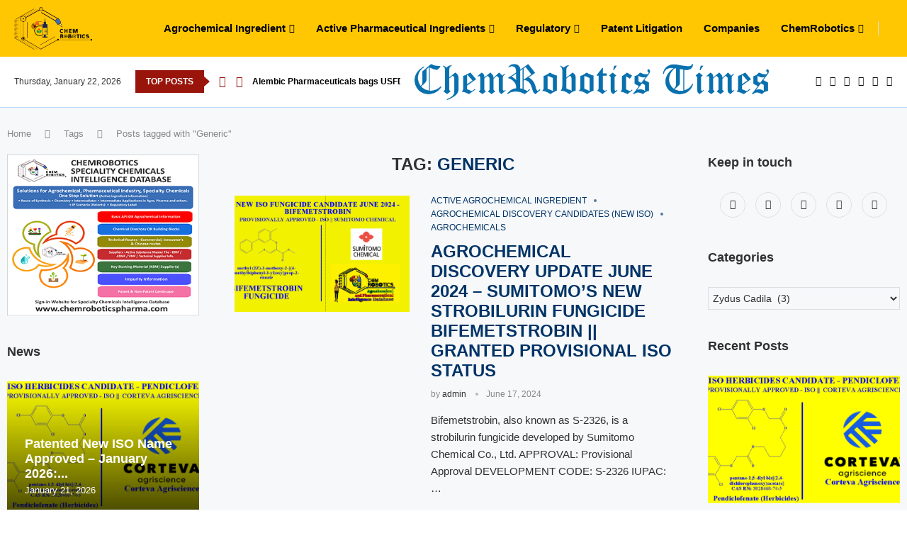

--- FILE ---
content_type: text/html; charset=UTF-8
request_url: https://chemrobotics.in/tag/generic/
body_size: 472317
content:
<!DOCTYPE html>
<html lang="en-US">
<head><link rel="preconnect" href="https://fonts.gstatic.com" crossorigin /><link rel="dns-prefetch" href="https://fonts.gstatic.com" />
    <meta charset="UTF-8">
    <meta http-equiv="X-UA-Compatible" content="IE=edge">
    <meta name="viewport" content="width=device-width, initial-scale=1">
    <link rel="profile" href="http://gmpg.org/xfn/11"/>
	        <link rel="shortcut icon" href="https://chemrobotics.in/wp-content/uploads/2023/01/cropped-CHEM-ROB-TRY-2.png"
              type="image/x-icon"/>
        <link rel="apple-touch-icon" sizes="180x180" href="https://chemrobotics.in/wp-content/uploads/2023/01/cropped-CHEM-ROB-TRY-2.png">
	    <link rel="alternate" type="application/rss+xml" title="News &amp; Updates RSS Feed"
          href="https://chemrobotics.in/feed/"/>
    <link rel="alternate" type="application/atom+xml" title="News &amp; Updates Atom Feed"
          href="https://chemrobotics.in/feed/atom/"/>
    <link rel="pingback" href="https://chemrobotics.in/xmlrpc.php"/>
    <!--[if lt IE 9]>
	[script_0]
	<![endif]-->
	<title>Generic &#8211; News &amp; Updates</title>
<link rel='preconnect' href='https://fonts.googleapis.com' />
<link rel='preconnect' href='https://fonts.gstatic.com' />
<meta http-equiv='x-dns-prefetch-control' content='on'>

<link rel='dns-prefetch' href='//fonts.gstatic.com' />
<link rel='dns-prefetch' href='//s.gravatar.com' />
<link rel='dns-prefetch' href='//www.google-analytics.com' />
		<style>.penci-library-modal-btn {margin-left: 5px;background: #33ad67;vertical-align: top;font-size: 0 !important;}.penci-library-modal-btn:before {content: '';width: 16px;height: 16px;background-image: url('https://chemrobotics.in/wp-content/themes/soledad/images/penci-icon.png');background-position: center;background-size: contain;background-repeat: no-repeat;}#penci-library-modal .penci-elementor-template-library-template-name {text-align: right;flex: 1 0 0%;}</style>
	<meta name='robots' content='max-image-preview:large' />
	<style>img:is([sizes="auto" i], [sizes^="auto," i]) { contain-intrinsic-size: 3000px 1500px }</style>
	
<link rel="alternate" type="application/rss+xml" title="News &amp; Updates &raquo; Feed" href="https://chemrobotics.in/feed/" />
<link rel="alternate" type="application/rss+xml" title="News &amp; Updates &raquo; Comments Feed" href="https://chemrobotics.in/comments/feed/" />
<link rel="alternate" type="application/rss+xml" title="News &amp; Updates &raquo; Generic Tag Feed" href="https://chemrobotics.in/tag/generic/feed/" />
<script type="PenciLazyScript" data-pencilazy-type="text/javascript">
/* <![CDATA[ */
window._wpemojiSettings = {"baseUrl":"https:\/\/s.w.org\/images\/core\/emoji\/16.0.1\/72x72\/","ext":".png","svgUrl":"https:\/\/s.w.org\/images\/core\/emoji\/16.0.1\/svg\/","svgExt":".svg","source":{"concatemoji":"https:\/\/chemrobotics.in\/wp-includes\/js\/wp-emoji-release.min.js?ver=6.8.3"}};
/*! This file is auto-generated */
!function(s,n){var o,i,e;function c(e){try{var t={supportTests:e,timestamp:(new Date).valueOf()};sessionStorage.setItem(o,JSON.stringify(t))}catch(e){}}function p(e,t,n){e.clearRect(0,0,e.canvas.width,e.canvas.height),e.fillText(t,0,0);var t=new Uint32Array(e.getImageData(0,0,e.canvas.width,e.canvas.height).data),a=(e.clearRect(0,0,e.canvas.width,e.canvas.height),e.fillText(n,0,0),new Uint32Array(e.getImageData(0,0,e.canvas.width,e.canvas.height).data));return t.every(function(e,t){return e===a[t]})}function u(e,t){e.clearRect(0,0,e.canvas.width,e.canvas.height),e.fillText(t,0,0);for(var n=e.getImageData(16,16,1,1),a=0;a<n.data.length;a++)if(0!==n.data[a])return!1;return!0}function f(e,t,n,a){switch(t){case"flag":return n(e,"\ud83c\udff3\ufe0f\u200d\u26a7\ufe0f","\ud83c\udff3\ufe0f\u200b\u26a7\ufe0f")?!1:!n(e,"\ud83c\udde8\ud83c\uddf6","\ud83c\udde8\u200b\ud83c\uddf6")&&!n(e,"\ud83c\udff4\udb40\udc67\udb40\udc62\udb40\udc65\udb40\udc6e\udb40\udc67\udb40\udc7f","\ud83c\udff4\u200b\udb40\udc67\u200b\udb40\udc62\u200b\udb40\udc65\u200b\udb40\udc6e\u200b\udb40\udc67\u200b\udb40\udc7f");case"emoji":return!a(e,"\ud83e\udedf")}return!1}function g(e,t,n,a){var r="undefined"!=typeof WorkerGlobalScope&&self instanceof WorkerGlobalScope?new OffscreenCanvas(300,150):s.createElement("canvas"),o=r.getContext("2d",{willReadFrequently:!0}),i=(o.textBaseline="top",o.font="600 32px Arial",{});return e.forEach(function(e){i[e]=t(o,e,n,a)}),i}function t(e){var t=s.createElement("script");t.src=e,t.defer=!0,s.head.appendChild(t)}"undefined"!=typeof Promise&&(o="wpEmojiSettingsSupports",i=["flag","emoji"],n.supports={everything:!0,everythingExceptFlag:!0},e=new Promise(function(e){s.addEventListener("DOMContentLoaded",e,{once:!0})}),new Promise(function(t){var n=function(){try{var e=JSON.parse(sessionStorage.getItem(o));if("object"==typeof e&&"number"==typeof e.timestamp&&(new Date).valueOf()<e.timestamp+604800&&"object"==typeof e.supportTests)return e.supportTests}catch(e){}return null}();if(!n){if("undefined"!=typeof Worker&&"undefined"!=typeof OffscreenCanvas&&"undefined"!=typeof URL&&URL.createObjectURL&&"undefined"!=typeof Blob)try{var e="postMessage("+g.toString()+"("+[JSON.stringify(i),f.toString(),p.toString(),u.toString()].join(",")+"));",a=new Blob([e],{type:"text/javascript"}),r=new Worker(URL.createObjectURL(a),{name:"wpTestEmojiSupports"});return void(r.onmessage=function(e){c(n=e.data),r.terminate(),t(n)})}catch(e){}c(n=g(i,f,p,u))}t(n)}).then(function(e){for(var t in e)n.supports[t]=e[t],n.supports.everything=n.supports.everything&&n.supports[t],"flag"!==t&&(n.supports.everythingExceptFlag=n.supports.everythingExceptFlag&&n.supports[t]);n.supports.everythingExceptFlag=n.supports.everythingExceptFlag&&!n.supports.flag,n.DOMReady=!1,n.readyCallback=function(){n.DOMReady=!0}}).then(function(){return e}).then(function(){var e;n.supports.everything||(n.readyCallback(),(e=n.source||{}).concatemoji?t(e.concatemoji):e.wpemoji&&e.twemoji&&(t(e.twemoji),t(e.wpemoji)))}))}((window,document),window._wpemojiSettings);
/* ]]> */
</script>
<style id='wp-emoji-styles-inline-css' type='text/css'>

	img.wp-smiley, img.emoji {
		display: inline !important;
		border: none !important;
		box-shadow: none !important;
		height: 1em !important;
		width: 1em !important;
		margin: 0 0.07em !important;
		vertical-align: -0.1em !important;
		background: none !important;
		padding: 0 !important;
	}
</style>
<style data-penci-cache='cached' id='soledad_pagespeed-wp-block-library-css'>@charset "UTF-8";:where(.wp-block-button__link){border-radius:9999px;box-shadow:none;padding:calc(.667em + 2px) calc(1.333em + 2px);text-decoration:none;}:root :where(.wp-block-button .wp-block-button__link.is-style-outline),:root :where(.wp-block-button.is-style-outline>.wp-block-button__link){border:2px solid;padding:.667em 1.333em;}:root :where(.wp-block-button .wp-block-button__link.is-style-outline:not(.has-text-color)),:root :where(.wp-block-button.is-style-outline>.wp-block-button__link:not(.has-text-color)){color:currentColor;}:root :where(.wp-block-button .wp-block-button__link.is-style-outline:not(.has-background)),:root :where(.wp-block-button.is-style-outline>.wp-block-button__link:not(.has-background)){background-color:initial;background-image:none;}:where(.wp-block-columns){margin-bottom:1.75em;}:where(.wp-block-columns.has-background){padding:1.25em 2.375em;}:where(.wp-block-post-comments input[type=submit]){border:none;}:where(.wp-block-cover-image:not(.has-text-color)),:where(.wp-block-cover:not(.has-text-color)){color:#fff;}:where(.wp-block-cover-image.is-light:not(.has-text-color)),:where(.wp-block-cover.is-light:not(.has-text-color)){color:#000;}:root :where(.wp-block-cover h1:not(.has-text-color)),:root :where(.wp-block-cover h2:not(.has-text-color)),:root :where(.wp-block-cover h3:not(.has-text-color)),:root :where(.wp-block-cover h4:not(.has-text-color)),:root :where(.wp-block-cover h5:not(.has-text-color)),:root :where(.wp-block-cover h6:not(.has-text-color)),:root :where(.wp-block-cover p:not(.has-text-color)){color:inherit;}:where(.wp-block-file){margin-bottom:1.5em;}:where(.wp-block-file__button){border-radius:2em;display:inline-block;padding:.5em 1em;}:where(.wp-block-file__button):is(a):active,:where(.wp-block-file__button):is(a):focus,:where(.wp-block-file__button):is(a):hover,:where(.wp-block-file__button):is(a):visited{box-shadow:none;color:#fff;opacity:.85;text-decoration:none;}:where(.wp-block-group.wp-block-group-is-layout-constrained){position:relative;}@keyframes show-content-image{0%{visibility:hidden;}99%{visibility:hidden;}to{visibility:visible;}}@keyframes turn-on-visibility{0%{opacity:0;}to{opacity:1;}}@keyframes turn-off-visibility{0%{opacity:1;visibility:visible;}99%{opacity:0;visibility:visible;}to{opacity:0;visibility:hidden;}}@keyframes lightbox-zoom-in{0%{transform:translate(calc(( -100vw + var(--wp--lightbox-scrollbar-width) ) / 2 + var(--wp--lightbox-initial-left-position)),calc(-50vh + var(--wp--lightbox-initial-top-position))) scale(var(--wp--lightbox-scale));}to{transform:translate(-50%,-50%) scale(1);}}@keyframes lightbox-zoom-out{0%{transform:translate(-50%,-50%) scale(1);visibility:visible;}99%{visibility:visible;}to{transform:translate(calc(( -100vw + var(--wp--lightbox-scrollbar-width) ) / 2 + var(--wp--lightbox-initial-left-position)),calc(-50vh + var(--wp--lightbox-initial-top-position))) scale(var(--wp--lightbox-scale));visibility:hidden;}}:where(.wp-block-latest-comments:not([style*=line-height] .wp-block-latest-comments__comment)){line-height:1.1;}:where(.wp-block-latest-comments:not([style*=line-height] .wp-block-latest-comments__comment-excerpt p)){line-height:1.8;}:root :where(.wp-block-latest-posts.is-grid){padding:0;}:root :where(.wp-block-latest-posts.wp-block-latest-posts__list){padding-left:0;}ol,ul{box-sizing:border-box;}:root :where(.wp-block-list.has-background){padding:1.25em 2.375em;}:where(.wp-block-navigation.has-background .wp-block-navigation-item a:not(.wp-element-button)),:where(.wp-block-navigation.has-background .wp-block-navigation-submenu a:not(.wp-element-button)){padding:.5em 1em;}:where(.wp-block-navigation .wp-block-navigation__submenu-container .wp-block-navigation-item a:not(.wp-element-button)),:where(.wp-block-navigation .wp-block-navigation__submenu-container .wp-block-navigation-submenu a:not(.wp-element-button)),:where(.wp-block-navigation .wp-block-navigation__submenu-container .wp-block-navigation-submenu button.wp-block-navigation-item__content),:where(.wp-block-navigation .wp-block-navigation__submenu-container .wp-block-pages-list__item button.wp-block-navigation-item__content){padding:.5em 1em;}@keyframes overlay-menu__fade-in-animation{0%{opacity:0;transform:translateY(.5em);}to{opacity:1;transform:translateY(0);}}:root :where(p.has-background){padding:1.25em 2.375em;}:where(p.has-text-color:not(.has-link-color)) a{color:inherit;}:where(.wp-block-post-comments-form) input:not([type=submit]),:where(.wp-block-post-comments-form) textarea{border:1px solid #949494;font-family:inherit;font-size:1em;}:where(.wp-block-post-comments-form) input:where(:not([type=submit]):not([type=checkbox])),:where(.wp-block-post-comments-form) textarea{padding:calc(.667em + 2px);}:where(.wp-block-post-excerpt){box-sizing:border-box;margin-bottom:var(--wp--style--block-gap);margin-top:var(--wp--style--block-gap);}:where(.wp-block-preformatted.has-background){padding:1.25em 2.375em;}:where(.wp-block-search__button){border:1px solid #ccc;padding:6px 10px;}:where(.wp-block-search__input){font-family:inherit;font-size:inherit;font-style:inherit;font-weight:inherit;letter-spacing:inherit;line-height:inherit;text-transform:inherit;}:where(.wp-block-search__button-inside .wp-block-search__inside-wrapper){border:1px solid #949494;box-sizing:border-box;padding:4px;}:where(.wp-block-search__button-inside .wp-block-search__inside-wrapper) :where(.wp-block-search__button){padding:4px 8px;}:root :where(.wp-block-separator.is-style-dots){height:auto;line-height:1;text-align:center;}:root :where(.wp-block-separator.is-style-dots):before{color:currentColor;content:"···";font-family:serif;font-size:1.5em;letter-spacing:2em;padding-left:2em;}:root :where(.wp-block-site-logo.is-style-rounded){border-radius:9999px;}:root :where(.wp-block-social-links .wp-social-link a){padding:.25em;}:root :where(.wp-block-social-links.is-style-logos-only .wp-social-link a){padding:0;}:root :where(.wp-block-social-links.is-style-pill-shape .wp-social-link a){padding-left:.6666666667em;padding-right:.6666666667em;}:root :where(.wp-block-tag-cloud.is-style-outline){display:flex;flex-wrap:wrap;gap:1ch;}:root :where(.wp-block-tag-cloud.is-style-outline a){border:1px solid;font-size:unset !important;margin-right:0;padding:1ch 2ch;text-decoration:none !important;}:root :where(.wp-block-table-of-contents){box-sizing:border-box;}:where(.wp-block-term-description){box-sizing:border-box;margin-bottom:var(--wp--style--block-gap);margin-top:var(--wp--style--block-gap);}:where(pre.wp-block-verse){font-family:inherit;}.editor-styles-wrapper,.entry-content{counter-reset:footnotes;}a[data-fn].fn{counter-increment:footnotes;display:inline-flex;font-size:smaller;text-decoration:none;text-indent:-9999999px;vertical-align:super;}a[data-fn].fn:after{content:"[" counter(footnotes) "]";float:left;text-indent:0;}:root{--wp--preset--font-size--normal:16px;--wp--preset--font-size--huge:42px;}html :where(.has-border-color){border-style:solid;}html :where([style*=border-top-color]){border-top-style:solid;}html :where([style*=border-right-color]){border-right-style:solid;}html :where([style*=border-bottom-color]){border-bottom-style:solid;}html :where([style*=border-left-color]){border-left-style:solid;}html :where([style*=border-width]){border-style:solid;}html :where([style*=border-top-width]){border-top-style:solid;}html :where([style*=border-right-width]){border-right-style:solid;}html :where([style*=border-bottom-width]){border-bottom-style:solid;}html :where([style*=border-left-width]){border-left-style:solid;}html :where(img[class*=wp-image-]){height:auto;max-width:100%;}:where(figure){margin:0 0 1em;}html :where(.is-position-sticky){--wp-admin--admin-bar--position-offset:var(--wp-admin--admin-bar--height,0px);}@media screen and (max-width:600px) { html :where(.is-position-sticky){--wp-admin--admin-bar--position-offset:0px;} }</style><link rel="stylesheet" id="wp-block-library-css" media="all" data-soledad_pagespeed-delay data-href="https://chemrobotics.in/wp-includes/css/dist/block-library/style.min.css?ver=6.8.3"/>
<style id='wp-block-library-theme-inline-css' type='text/css'>
.wp-block-audio :where(figcaption){color:#555;font-size:13px;text-align:center}.is-dark-theme .wp-block-audio :where(figcaption){color:#ffffffa6}.wp-block-audio{margin:0 0 1em}.wp-block-code{border:1px solid #ccc;border-radius:4px;font-family:Menlo,Consolas,monaco,monospace;padding:.8em 1em}.wp-block-embed :where(figcaption){color:#555;font-size:13px;text-align:center}.is-dark-theme .wp-block-embed :where(figcaption){color:#ffffffa6}.wp-block-embed{margin:0 0 1em}.blocks-gallery-caption{color:#555;font-size:13px;text-align:center}.is-dark-theme .blocks-gallery-caption{color:#ffffffa6}:root :where(.wp-block-image figcaption){color:#555;font-size:13px;text-align:center}.is-dark-theme :root :where(.wp-block-image figcaption){color:#ffffffa6}.wp-block-image{margin:0 0 1em}.wp-block-pullquote{border-bottom:4px solid;border-top:4px solid;color:currentColor;margin-bottom:1.75em}.wp-block-pullquote cite,.wp-block-pullquote footer,.wp-block-pullquote__citation{color:currentColor;font-size:.8125em;font-style:normal;text-transform:uppercase}.wp-block-quote{border-left:.25em solid;margin:0 0 1.75em;padding-left:1em}.wp-block-quote cite,.wp-block-quote footer{color:currentColor;font-size:.8125em;font-style:normal;position:relative}.wp-block-quote:where(.has-text-align-right){border-left:none;border-right:.25em solid;padding-left:0;padding-right:1em}.wp-block-quote:where(.has-text-align-center){border:none;padding-left:0}.wp-block-quote.is-large,.wp-block-quote.is-style-large,.wp-block-quote:where(.is-style-plain){border:none}.wp-block-search .wp-block-search__label{font-weight:700}.wp-block-search__button{border:1px solid #ccc;padding:.375em .625em}:where(.wp-block-group.has-background){padding:1.25em 2.375em}.wp-block-separator.has-css-opacity{opacity:.4}.wp-block-separator{border:none;border-bottom:2px solid;margin-left:auto;margin-right:auto}.wp-block-separator.has-alpha-channel-opacity{opacity:1}.wp-block-separator:not(.is-style-wide):not(.is-style-dots){width:100px}.wp-block-separator.has-background:not(.is-style-dots){border-bottom:none;height:1px}.wp-block-separator.has-background:not(.is-style-wide):not(.is-style-dots){height:2px}.wp-block-table{margin:0 0 1em}.wp-block-table td,.wp-block-table th{word-break:normal}.wp-block-table :where(figcaption){color:#555;font-size:13px;text-align:center}.is-dark-theme .wp-block-table :where(figcaption){color:#ffffffa6}.wp-block-video :where(figcaption){color:#555;font-size:13px;text-align:center}.is-dark-theme .wp-block-video :where(figcaption){color:#ffffffa6}.wp-block-video{margin:0 0 1em}:root :where(.wp-block-template-part.has-background){margin-bottom:0;margin-top:0;padding:1.25em 2.375em}
</style>
<style id='classic-theme-styles-inline-css' type='text/css'>
/*! This file is auto-generated */
.wp-block-button__link{color:#fff;background-color:#32373c;border-radius:9999px;box-shadow:none;text-decoration:none;padding:calc(.667em + 2px) calc(1.333em + 2px);font-size:1.125em}.wp-block-file__button{background:#32373c;color:#fff;text-decoration:none}
</style>
<style data-penci-cache='cached' id='soledad_pagespeed-wp-components-css'>@charset "UTF-8";:root{--wp-admin-theme-color:#3858e9;--wp-admin-theme-color--rgb:56,88,233;--wp-admin-theme-color-darker-10:#2145e6;--wp-admin-theme-color-darker-10--rgb:33,69,230;--wp-admin-theme-color-darker-20:#183ad6;--wp-admin-theme-color-darker-20--rgb:24,58,214;--wp-admin-border-width-focus:2px;}@media (min-resolution:192dpi) { :root{--wp-admin-border-width-focus:1.5px;} }@keyframes components-animate__appear-animation{0%{transform:translateY(-2em) scaleY(0) scaleX(0);}to{transform:translateY(0) scaleY(1) scaleX(1);}}@keyframes components-animate__slide-in-animation{to{transform:translateX(0);}}@keyframes components-animate__loading{0%{opacity:.5;}50%{opacity:1;}to{opacity:.5;}}.components-button:hover:not(:disabled,[aria-disabled=true]),.components-button[aria-expanded=true]{color:var(--wp-components-color-accent,var(--wp-admin-theme-color,#3858e9));}.components-button.is-secondary:hover:not(:disabled,[aria-disabled=true],.is-pressed){background:color-mix(in srgb,var(--wp-components-color-accent,var(--wp-admin-theme-color,#3858e9)) 4%,rgba(0,0,0,0));box-shadow:inset 0 0 0 1px var(--wp-components-color-accent-darker-20,var(--wp-admin-theme-color-darker-20,#183ad6));color:var(--wp-components-color-accent-darker-20,var(--wp-admin-theme-color-darker-20,#183ad6));}.components-button.is-tertiary:hover:not(:disabled,[aria-disabled=true],.is-pressed){background:color-mix(in srgb,var(--wp-components-color-accent,var(--wp-admin-theme-color,#3858e9)) 4%,rgba(0,0,0,0));color:var(--wp-components-color-accent-darker-20,var(--wp-admin-theme-color-darker-20,#183ad6));}.components-button.is-tertiary:active:not(:disabled,[aria-disabled=true]){background:color-mix(in srgb,var(--wp-components-color-accent,var(--wp-admin-theme-color,#3858e9)) 8%,rgba(0,0,0,0));}.components-button.is-destructive:not(.is-primary):not(.is-secondary):not(.is-tertiary):not(.is-link):hover:not(:disabled,[aria-disabled=true]){color:#710d0d;}.components-button.is-destructive:not(.is-primary):not(.is-secondary):not(.is-tertiary):not(.is-link):active:not(:disabled,[aria-disabled=true]){background:#ccc;}.components-button.is-destructive.is-secondary:hover:not(:disabled,[aria-disabled=true]),.components-button.is-destructive.is-tertiary:hover:not(:disabled,[aria-disabled=true]){background:rgba(204,24,24,.04);}.components-button.is-destructive.is-secondary:active:not(:disabled,[aria-disabled=true]),.components-button.is-destructive.is-tertiary:active:not(:disabled,[aria-disabled=true]){background:rgba(204,24,24,.08);}.components-button:not(:disabled,[aria-disabled=true]):active{color:var(--wp-components-color-foreground,#1e1e1e);}.components-button.is-pressed:hover:not(:disabled,[aria-disabled=true]),.components-button.is-pressed:not(:disabled,[aria-disabled=true]){background:var(--wp-components-color-foreground,#1e1e1e);}@keyframes components-button__busy-animation{0%{background-position:200px 0;}}.components-form-toggle input.components-form-toggle__input[type=checkbox]:not(:disabled,[aria-disabled=true]){cursor:pointer;}[role=region]{position:relative;}@keyframes __wp-base-styles-fade-in{0%{opacity:0;}to{opacity:1;}}@keyframes __wp-base-styles-fade-out{0%{opacity:1;}to{opacity:0;}}@keyframes components-modal__appear-animation{0%{opacity:0;transform:scale(.9);}to{opacity:1;transform:scale(1);}}@keyframes components-modal__disappear-animation{0%{opacity:1;transform:scale(1);}to{opacity:0;transform:scale(.9);}}@keyframes components-resizable-box__top-bottom-animation{0%{opacity:0;transform:scaleX(0);}to{opacity:1;transform:scaleX(1);}}@keyframes components-resizable-box__left-right-animation{0%{opacity:0;transform:scaleY(0);}to{opacity:1;transform:scaleY(1);}}@keyframes components-button__appear-animation{0%{transform:scaleY(0);}to{transform:scaleY(1);}}</style><link rel="stylesheet" id="wp-components-css" media="all" data-soledad_pagespeed-delay data-href="https://chemrobotics.in/wp-includes/css/dist/components/style.min.css?ver=6.8.3"/>
<style data-penci-cache='cached' id='soledad_pagespeed-wp-preferences-css'>:root{--wp-admin-theme-color:#007cba;--wp-admin-theme-color--rgb:0,124,186;--wp-admin-theme-color-darker-10:#006ba1;--wp-admin-theme-color-darker-10--rgb:0,107,161;--wp-admin-theme-color-darker-20:#005a87;--wp-admin-theme-color-darker-20--rgb:0,90,135;--wp-admin-border-width-focus:2px;--wp-block-synced-color:#7a00df;--wp-block-synced-color--rgb:122,0,223;--wp-bound-block-color:var(--wp-block-synced-color);}@media (min-resolution:192dpi) { :root{--wp-admin-border-width-focus:1.5px;} }</style><link rel="stylesheet" id="wp-preferences-css" media="all" data-soledad_pagespeed-delay data-href="https://chemrobotics.in/wp-includes/css/dist/preferences/style.min.css?ver=6.8.3"/>
<style data-penci-cache='cached' id='soledad_pagespeed-wp-block-editor-css'>:root{--wp-admin-theme-color:#007cba;--wp-admin-theme-color--rgb:0,124,186;--wp-admin-theme-color-darker-10:#006ba1;--wp-admin-theme-color-darker-10--rgb:0,107,161;--wp-admin-theme-color-darker-20:#005a87;--wp-admin-theme-color-darker-20--rgb:0,90,135;--wp-admin-border-width-focus:2px;--wp-block-synced-color:#7a00df;--wp-block-synced-color--rgb:122,0,223;--wp-bound-block-color:var(--wp-block-synced-color);}@media (min-resolution:192dpi) { :root{--wp-admin-border-width-focus:1.5px;} }@keyframes hide-during-dragging{to{position:fixed;transform:translate(9999px,9999px);}}@keyframes loadingpulse{0%{opacity:1;}50%{opacity:0;}to{opacity:1;}}@keyframes __wp-base-styles-fade-in{0%{opacity:0;}to{opacity:1;}}</style><link rel="stylesheet" id="wp-block-editor-css" media="all" data-soledad_pagespeed-delay data-href="https://chemrobotics.in/wp-includes/css/dist/block-editor/style.min.css?ver=6.8.3"/>
<style data-penci-cache='cached' id='soledad_pagespeed-popup-maker-block-library-style-css'>:where(.wp-block-popup-maker-cta-button__link){border-radius:9999px;box-shadow:none;padding:1rem 2.25rem;text-decoration:none;}:root :where(.wp-block-popup-maker-cta-button){font-family:inherit;font-size:var(--wp--preset--font-size--medium);font-style:normal;line-height:inherit;}:root :where(.wp-block-popup-maker-cta-button .wp-block-popup-maker-cta-button__link.is-style-outline),:root :where(.wp-block-popup-maker-cta-button.is-style-outline>.wp-block-popup-maker-cta-button__link){border:1px solid;padding:calc(1rem - 1px) calc(2.25rem - 1px);}:root :where(.wp-block-popup-maker-cta-button .wp-block-popup-maker-cta-button__link.is-style-outline:not(.has-text-color)),:root :where(.wp-block-popup-maker-cta-button.is-style-outline>.wp-block-popup-maker-cta-button__link:not(.has-text-color)){color:currentColor;}:root :where(.wp-block-popup-maker-cta-button .wp-block-popup-maker-cta-button__link.is-style-outline:not(.has-background)),:root :where(.wp-block-popup-maker-cta-button.is-style-outline>.wp-block-popup-maker-cta-button__link:not(.has-background)){background-color:rgba(0,0,0,0);background-image:none;}:root :where(.wp-block-popup-maker-cta-button.is-style-outline>.wp-block-popup-maker-cta-button__link.wp-block-popup-maker-cta-button__link:not(.has-background):hover){background-color:color-mix(in srgb,var(--wp--preset--color--contrast) 5%,rgba(0,0,0,0));}@supports not (background-color:color-mix(in srgb,red 50%,blue)) { :where(.wp-block-popup-maker-cta-button.is-style-outline>.wp-block-popup-maker-cta-button__link.wp-block-popup-maker-cta-button__link:not(.has-background):hover){filter:brightness(1.05);} }</style><link rel="stylesheet" id="popup-maker-block-library-style-css" media="all" data-soledad_pagespeed-delay data-href="https://chemrobotics.in/wp-content/plugins/popup-maker/dist/packages/block-library-style.css?ver=dbea705cfafe089d65f1"/>
<style id='global-styles-inline-css' type='text/css'>
:root{--wp--preset--aspect-ratio--square: 1;--wp--preset--aspect-ratio--4-3: 4/3;--wp--preset--aspect-ratio--3-4: 3/4;--wp--preset--aspect-ratio--3-2: 3/2;--wp--preset--aspect-ratio--2-3: 2/3;--wp--preset--aspect-ratio--16-9: 16/9;--wp--preset--aspect-ratio--9-16: 9/16;--wp--preset--color--black: #000000;--wp--preset--color--cyan-bluish-gray: #abb8c3;--wp--preset--color--white: #ffffff;--wp--preset--color--pale-pink: #f78da7;--wp--preset--color--vivid-red: #cf2e2e;--wp--preset--color--luminous-vivid-orange: #ff6900;--wp--preset--color--luminous-vivid-amber: #fcb900;--wp--preset--color--light-green-cyan: #7bdcb5;--wp--preset--color--vivid-green-cyan: #00d084;--wp--preset--color--pale-cyan-blue: #8ed1fc;--wp--preset--color--vivid-cyan-blue: #0693e3;--wp--preset--color--vivid-purple: #9b51e0;--wp--preset--gradient--vivid-cyan-blue-to-vivid-purple: linear-gradient(135deg,rgba(6,147,227,1) 0%,rgb(155,81,224) 100%);--wp--preset--gradient--light-green-cyan-to-vivid-green-cyan: linear-gradient(135deg,rgb(122,220,180) 0%,rgb(0,208,130) 100%);--wp--preset--gradient--luminous-vivid-amber-to-luminous-vivid-orange: linear-gradient(135deg,rgba(252,185,0,1) 0%,rgba(255,105,0,1) 100%);--wp--preset--gradient--luminous-vivid-orange-to-vivid-red: linear-gradient(135deg,rgba(255,105,0,1) 0%,rgb(207,46,46) 100%);--wp--preset--gradient--very-light-gray-to-cyan-bluish-gray: linear-gradient(135deg,rgb(238,238,238) 0%,rgb(169,184,195) 100%);--wp--preset--gradient--cool-to-warm-spectrum: linear-gradient(135deg,rgb(74,234,220) 0%,rgb(151,120,209) 20%,rgb(207,42,186) 40%,rgb(238,44,130) 60%,rgb(251,105,98) 80%,rgb(254,248,76) 100%);--wp--preset--gradient--blush-light-purple: linear-gradient(135deg,rgb(255,206,236) 0%,rgb(152,150,240) 100%);--wp--preset--gradient--blush-bordeaux: linear-gradient(135deg,rgb(254,205,165) 0%,rgb(254,45,45) 50%,rgb(107,0,62) 100%);--wp--preset--gradient--luminous-dusk: linear-gradient(135deg,rgb(255,203,112) 0%,rgb(199,81,192) 50%,rgb(65,88,208) 100%);--wp--preset--gradient--pale-ocean: linear-gradient(135deg,rgb(255,245,203) 0%,rgb(182,227,212) 50%,rgb(51,167,181) 100%);--wp--preset--gradient--electric-grass: linear-gradient(135deg,rgb(202,248,128) 0%,rgb(113,206,126) 100%);--wp--preset--gradient--midnight: linear-gradient(135deg,rgb(2,3,129) 0%,rgb(40,116,252) 100%);--wp--preset--font-size--small: 12px;--wp--preset--font-size--medium: 20px;--wp--preset--font-size--large: 32px;--wp--preset--font-size--x-large: 42px;--wp--preset--font-size--normal: 14px;--wp--preset--font-size--huge: 42px;--wp--preset--spacing--20: 0.44rem;--wp--preset--spacing--30: 0.67rem;--wp--preset--spacing--40: 1rem;--wp--preset--spacing--50: 1.5rem;--wp--preset--spacing--60: 2.25rem;--wp--preset--spacing--70: 3.38rem;--wp--preset--spacing--80: 5.06rem;--wp--preset--shadow--natural: 6px 6px 9px rgba(0, 0, 0, 0.2);--wp--preset--shadow--deep: 12px 12px 50px rgba(0, 0, 0, 0.4);--wp--preset--shadow--sharp: 6px 6px 0px rgba(0, 0, 0, 0.2);--wp--preset--shadow--outlined: 6px 6px 0px -3px rgba(255, 255, 255, 1), 6px 6px rgba(0, 0, 0, 1);--wp--preset--shadow--crisp: 6px 6px 0px rgba(0, 0, 0, 1);}:where(.is-layout-flex){gap: 0.5em;}:where(.is-layout-grid){gap: 0.5em;}body .is-layout-flex{display: flex;}.is-layout-flex{flex-wrap: wrap;align-items: center;}.is-layout-flex > :is(*, div){margin: 0;}body .is-layout-grid{display: grid;}.is-layout-grid > :is(*, div){margin: 0;}:where(.wp-block-columns.is-layout-flex){gap: 2em;}:where(.wp-block-columns.is-layout-grid){gap: 2em;}:where(.wp-block-post-template.is-layout-flex){gap: 1.25em;}:where(.wp-block-post-template.is-layout-grid){gap: 1.25em;}.has-black-color{color: var(--wp--preset--color--black) !important;}.has-cyan-bluish-gray-color{color: var(--wp--preset--color--cyan-bluish-gray) !important;}.has-white-color{color: var(--wp--preset--color--white) !important;}.has-pale-pink-color{color: var(--wp--preset--color--pale-pink) !important;}.has-vivid-red-color{color: var(--wp--preset--color--vivid-red) !important;}.has-luminous-vivid-orange-color{color: var(--wp--preset--color--luminous-vivid-orange) !important;}.has-luminous-vivid-amber-color{color: var(--wp--preset--color--luminous-vivid-amber) !important;}.has-light-green-cyan-color{color: var(--wp--preset--color--light-green-cyan) !important;}.has-vivid-green-cyan-color{color: var(--wp--preset--color--vivid-green-cyan) !important;}.has-pale-cyan-blue-color{color: var(--wp--preset--color--pale-cyan-blue) !important;}.has-vivid-cyan-blue-color{color: var(--wp--preset--color--vivid-cyan-blue) !important;}.has-vivid-purple-color{color: var(--wp--preset--color--vivid-purple) !important;}.has-black-background-color{background-color: var(--wp--preset--color--black) !important;}.has-cyan-bluish-gray-background-color{background-color: var(--wp--preset--color--cyan-bluish-gray) !important;}.has-white-background-color{background-color: var(--wp--preset--color--white) !important;}.has-pale-pink-background-color{background-color: var(--wp--preset--color--pale-pink) !important;}.has-vivid-red-background-color{background-color: var(--wp--preset--color--vivid-red) !important;}.has-luminous-vivid-orange-background-color{background-color: var(--wp--preset--color--luminous-vivid-orange) !important;}.has-luminous-vivid-amber-background-color{background-color: var(--wp--preset--color--luminous-vivid-amber) !important;}.has-light-green-cyan-background-color{background-color: var(--wp--preset--color--light-green-cyan) !important;}.has-vivid-green-cyan-background-color{background-color: var(--wp--preset--color--vivid-green-cyan) !important;}.has-pale-cyan-blue-background-color{background-color: var(--wp--preset--color--pale-cyan-blue) !important;}.has-vivid-cyan-blue-background-color{background-color: var(--wp--preset--color--vivid-cyan-blue) !important;}.has-vivid-purple-background-color{background-color: var(--wp--preset--color--vivid-purple) !important;}.has-black-border-color{border-color: var(--wp--preset--color--black) !important;}.has-cyan-bluish-gray-border-color{border-color: var(--wp--preset--color--cyan-bluish-gray) !important;}.has-white-border-color{border-color: var(--wp--preset--color--white) !important;}.has-pale-pink-border-color{border-color: var(--wp--preset--color--pale-pink) !important;}.has-vivid-red-border-color{border-color: var(--wp--preset--color--vivid-red) !important;}.has-luminous-vivid-orange-border-color{border-color: var(--wp--preset--color--luminous-vivid-orange) !important;}.has-luminous-vivid-amber-border-color{border-color: var(--wp--preset--color--luminous-vivid-amber) !important;}.has-light-green-cyan-border-color{border-color: var(--wp--preset--color--light-green-cyan) !important;}.has-vivid-green-cyan-border-color{border-color: var(--wp--preset--color--vivid-green-cyan) !important;}.has-pale-cyan-blue-border-color{border-color: var(--wp--preset--color--pale-cyan-blue) !important;}.has-vivid-cyan-blue-border-color{border-color: var(--wp--preset--color--vivid-cyan-blue) !important;}.has-vivid-purple-border-color{border-color: var(--wp--preset--color--vivid-purple) !important;}.has-vivid-cyan-blue-to-vivid-purple-gradient-background{background: var(--wp--preset--gradient--vivid-cyan-blue-to-vivid-purple) !important;}.has-light-green-cyan-to-vivid-green-cyan-gradient-background{background: var(--wp--preset--gradient--light-green-cyan-to-vivid-green-cyan) !important;}.has-luminous-vivid-amber-to-luminous-vivid-orange-gradient-background{background: var(--wp--preset--gradient--luminous-vivid-amber-to-luminous-vivid-orange) !important;}.has-luminous-vivid-orange-to-vivid-red-gradient-background{background: var(--wp--preset--gradient--luminous-vivid-orange-to-vivid-red) !important;}.has-very-light-gray-to-cyan-bluish-gray-gradient-background{background: var(--wp--preset--gradient--very-light-gray-to-cyan-bluish-gray) !important;}.has-cool-to-warm-spectrum-gradient-background{background: var(--wp--preset--gradient--cool-to-warm-spectrum) !important;}.has-blush-light-purple-gradient-background{background: var(--wp--preset--gradient--blush-light-purple) !important;}.has-blush-bordeaux-gradient-background{background: var(--wp--preset--gradient--blush-bordeaux) !important;}.has-luminous-dusk-gradient-background{background: var(--wp--preset--gradient--luminous-dusk) !important;}.has-pale-ocean-gradient-background{background: var(--wp--preset--gradient--pale-ocean) !important;}.has-electric-grass-gradient-background{background: var(--wp--preset--gradient--electric-grass) !important;}.has-midnight-gradient-background{background: var(--wp--preset--gradient--midnight) !important;}.has-small-font-size{font-size: var(--wp--preset--font-size--small) !important;}.has-medium-font-size{font-size: var(--wp--preset--font-size--medium) !important;}.has-large-font-size{font-size: var(--wp--preset--font-size--large) !important;}.has-x-large-font-size{font-size: var(--wp--preset--font-size--x-large) !important;}
:where(.wp-block-post-template.is-layout-flex){gap: 1.25em;}:where(.wp-block-post-template.is-layout-grid){gap: 1.25em;}
:where(.wp-block-columns.is-layout-flex){gap: 2em;}:where(.wp-block-columns.is-layout-grid){gap: 2em;}
:root :where(.wp-block-pullquote){font-size: 1.5em;line-height: 1.6;}
</style>
<style data-penci-cache='cached' id='soledad_pagespeed-contact-form-7-css'>@keyframes spin{from{transform:rotate(0deg);}to{transform:rotate(360deg);}}@keyframes blink{from{opacity:0;}50%{opacity:1;}to{opacity:0;}}</style><link rel="stylesheet" id="contact-form-7-css" media="all" data-soledad_pagespeed-delay data-href="https://chemrobotics.in/wp-content/plugins/contact-form-7/includes/css/styles.css?ver=6.1.4"/>
<link rel="stylesheet" id="penci-oswald-css" media="all" data-soledad_pagespeed-delay data-href="https://chemrobotics.in/wp-content/cache/soledad_pagespeed/css/c8a4aa7afc1c24c703687aa8717af8c7.css"/>
<link rel="stylesheet" id="wpcf7-redirect-script-frontend-css" media="all" data-soledad_pagespeed-delay data-href="https://chemrobotics.in/wp-content/cache/soledad_pagespeed/css/49aa4869e55e22e3921bb004e61d88fc.css"/>
<style data-penci-cache='cached' id='soledad_pagespeed-penci-texttospeech-css'>@keyframes mdp-slide-in-right{0%{opacity:0;width:0;padding-left:0;}25%{opacity:0;}100%{opacity:1;width:66px;padding-left:16px;}}@keyframes mdp-slide-our-left{0%{opacity:1;width:66px;padding-left:16px;}25%{opacity:0;}100%{opacity:0;width:0;padding-left:0;}}@keyframes mdp-scale-up{0%{opacity:0;transform:scale(0);}100%{opacity:1;transform:scale(1);}}body{--penci-tts-h:55px;}</style><link rel="stylesheet" id="penci-texttospeech-css" media="all" data-soledad_pagespeed-delay data-href="https://chemrobotics.in/wp-content/plugins/penci-text-to-speech/assets/css/text-to-speech.css?ver=1.1"/>
<link rel="stylesheet" id="penci-header-builder-fonts-css" media="all" data-soledad_pagespeed-delay data-href="https://chemrobotics.in/wp-content/cache/soledad_pagespeed/css/2e797c4f290ebc4e8f5adf3ede9b850d.css"/>
<style data-penci-cache='cached' id='soledad_pagespeed-penci-main-style-css'>button::-moz-focus-inner{padding:0;border:0;}@-webkit-keyframes fadeOut{0%{opacity:1;}100%{opacity:0;}}@keyframes fadeOut{0%{opacity:1;}100%{opacity:0;}}.penci-owl-carousel{display:none;width:100%;-webkit-tap-highlight-color:transparent;position:relative;z-index:1;--pcfs-delay:.5s;}@-webkit-keyframes bounce{from,20%,53%,80%,to{-webkit-animation-timing-function:cubic-bezier(.215,.61,.355,1);animation-timing-function:cubic-bezier(.215,.61,.355,1);-webkit-transform:translate3d(0,0,0);transform:translate3d(0,0,0);}40%,43%{-webkit-animation-timing-function:cubic-bezier(.755,.05,.855,.06);animation-timing-function:cubic-bezier(.755,.05,.855,.06);-webkit-transform:translate3d(0,-30px,0);transform:translate3d(0,-30px,0);}70%{-webkit-animation-timing-function:cubic-bezier(.755,.05,.855,.06);animation-timing-function:cubic-bezier(.755,.05,.855,.06);-webkit-transform:translate3d(0,-15px,0);transform:translate3d(0,-15px,0);}90%{-webkit-transform:translate3d(0,-4px,0);transform:translate3d(0,-4px,0);}}@keyframes bounce{from,20%,53%,80%,to{-webkit-animation-timing-function:cubic-bezier(.215,.61,.355,1);animation-timing-function:cubic-bezier(.215,.61,.355,1);-webkit-transform:translate3d(0,0,0);transform:translate3d(0,0,0);}40%,43%{-webkit-animation-timing-function:cubic-bezier(.755,.05,.855,.06);animation-timing-function:cubic-bezier(.755,.05,.855,.06);-webkit-transform:translate3d(0,-30px,0);transform:translate3d(0,-30px,0);}70%{-webkit-animation-timing-function:cubic-bezier(.755,.05,.855,.06);animation-timing-function:cubic-bezier(.755,.05,.855,.06);-webkit-transform:translate3d(0,-15px,0);transform:translate3d(0,-15px,0);}90%{-webkit-transform:translate3d(0,-4px,0);transform:translate3d(0,-4px,0);}}@-webkit-keyframes flash{from,50%,to{opacity:1;}25%,75%{opacity:0;}}@keyframes flash{from,50%,to{opacity:1;}25%,75%{opacity:0;}}@-webkit-keyframes pulse{from{-webkit-transform:scale3d(1,1,1);transform:scale3d(1,1,1);}50%{-webkit-transform:scale3d(1.05,1.05,1.05);transform:scale3d(1.05,1.05,1.05);}to{-webkit-transform:scale3d(1,1,1);transform:scale3d(1,1,1);}}@keyframes pulse{from{-webkit-transform:scale3d(1,1,1);transform:scale3d(1,1,1);}50%{-webkit-transform:scale3d(1.05,1.05,1.05);transform:scale3d(1.05,1.05,1.05);}to{-webkit-transform:scale3d(1,1,1);transform:scale3d(1,1,1);}}@-webkit-keyframes rubberBand{from{-webkit-transform:scale3d(1,1,1);transform:scale3d(1,1,1);}30%{-webkit-transform:scale3d(1.25,.75,1);transform:scale3d(1.25,.75,1);}40%{-webkit-transform:scale3d(.75,1.25,1);transform:scale3d(.75,1.25,1);}50%{-webkit-transform:scale3d(1.15,.85,1);transform:scale3d(1.15,.85,1);}65%{-webkit-transform:scale3d(.95,1.05,1);transform:scale3d(.95,1.05,1);}75%{-webkit-transform:scale3d(1.05,.95,1);transform:scale3d(1.05,.95,1);}to{-webkit-transform:scale3d(1,1,1);transform:scale3d(1,1,1);}}@keyframes rubberBand{from{-webkit-transform:scale3d(1,1,1);transform:scale3d(1,1,1);}30%{-webkit-transform:scale3d(1.25,.75,1);transform:scale3d(1.25,.75,1);}40%{-webkit-transform:scale3d(.75,1.25,1);transform:scale3d(.75,1.25,1);}50%{-webkit-transform:scale3d(1.15,.85,1);transform:scale3d(1.15,.85,1);}65%{-webkit-transform:scale3d(.95,1.05,1);transform:scale3d(.95,1.05,1);}75%{-webkit-transform:scale3d(1.05,.95,1);transform:scale3d(1.05,.95,1);}to{-webkit-transform:scale3d(1,1,1);transform:scale3d(1,1,1);}}@-webkit-keyframes shake{from,to{-webkit-transform:translate3d(0,0,0);transform:translate3d(0,0,0);}10%,30%,50%,70%,90%{-webkit-transform:translate3d(-10px,0,0);transform:translate3d(-10px,0,0);}20%,40%,60%,80%{-webkit-transform:translate3d(10px,0,0);transform:translate3d(10px,0,0);}}@keyframes shake{from,to{-webkit-transform:translate3d(0,0,0);transform:translate3d(0,0,0);}10%,30%,50%,70%,90%{-webkit-transform:translate3d(-10px,0,0);transform:translate3d(-10px,0,0);}20%,40%,60%,80%{-webkit-transform:translate3d(10px,0,0);transform:translate3d(10px,0,0);}}@-webkit-keyframes headShake{0%{-webkit-transform:translateX(0);transform:translateX(0);}6.5%{-webkit-transform:translateX(-6px) rotateY(-9deg);transform:translateX(-6px) rotateY(-9deg);}18.5%{-webkit-transform:translateX(5px) rotateY(7deg);transform:translateX(5px) rotateY(7deg);}31.5%{-webkit-transform:translateX(-3px) rotateY(-5deg);transform:translateX(-3px) rotateY(-5deg);}43.5%{-webkit-transform:translateX(2px) rotateY(3deg);transform:translateX(2px) rotateY(3deg);}50%{-webkit-transform:translateX(0);transform:translateX(0);}}@keyframes headShake{0%{-webkit-transform:translateX(0);transform:translateX(0);}6.5%{-webkit-transform:translateX(-6px) rotateY(-9deg);transform:translateX(-6px) rotateY(-9deg);}18.5%{-webkit-transform:translateX(5px) rotateY(7deg);transform:translateX(5px) rotateY(7deg);}31.5%{-webkit-transform:translateX(-3px) rotateY(-5deg);transform:translateX(-3px) rotateY(-5deg);}43.5%{-webkit-transform:translateX(2px) rotateY(3deg);transform:translateX(2px) rotateY(3deg);}50%{-webkit-transform:translateX(0);transform:translateX(0);}}@-webkit-keyframes swing{20%{-webkit-transform:rotate3d(0,0,1,15deg);transform:rotate3d(0,0,1,15deg);}40%{-webkit-transform:rotate3d(0,0,1,-10deg);transform:rotate3d(0,0,1,-10deg);}60%{-webkit-transform:rotate3d(0,0,1,5deg);transform:rotate3d(0,0,1,5deg);}80%{-webkit-transform:rotate3d(0,0,1,-5deg);transform:rotate3d(0,0,1,-5deg);}to{-webkit-transform:rotate3d(0,0,1,0deg);transform:rotate3d(0,0,1,0deg);}}@keyframes swing{20%{-webkit-transform:rotate3d(0,0,1,15deg);transform:rotate3d(0,0,1,15deg);}40%{-webkit-transform:rotate3d(0,0,1,-10deg);transform:rotate3d(0,0,1,-10deg);}60%{-webkit-transform:rotate3d(0,0,1,5deg);transform:rotate3d(0,0,1,5deg);}80%{-webkit-transform:rotate3d(0,0,1,-5deg);transform:rotate3d(0,0,1,-5deg);}to{-webkit-transform:rotate3d(0,0,1,0deg);transform:rotate3d(0,0,1,0deg);}}@-webkit-keyframes tada{from{-webkit-transform:scale3d(1,1,1);transform:scale3d(1,1,1);}10%,20%{-webkit-transform:scale3d(.9,.9,.9) rotate3d(0,0,1,-3deg);transform:scale3d(.9,.9,.9) rotate3d(0,0,1,-3deg);}30%,50%,70%,90%{-webkit-transform:scale3d(1.1,1.1,1.1) rotate3d(0,0,1,3deg);transform:scale3d(1.1,1.1,1.1) rotate3d(0,0,1,3deg);}40%,60%,80%{-webkit-transform:scale3d(1.1,1.1,1.1) rotate3d(0,0,1,-3deg);transform:scale3d(1.1,1.1,1.1) rotate3d(0,0,1,-3deg);}to{-webkit-transform:scale3d(1,1,1);transform:scale3d(1,1,1);}}@keyframes tada{from{-webkit-transform:scale3d(1,1,1);transform:scale3d(1,1,1);}10%,20%{-webkit-transform:scale3d(.9,.9,.9) rotate3d(0,0,1,-3deg);transform:scale3d(.9,.9,.9) rotate3d(0,0,1,-3deg);}30%,50%,70%,90%{-webkit-transform:scale3d(1.1,1.1,1.1) rotate3d(0,0,1,3deg);transform:scale3d(1.1,1.1,1.1) rotate3d(0,0,1,3deg);}40%,60%,80%{-webkit-transform:scale3d(1.1,1.1,1.1) rotate3d(0,0,1,-3deg);transform:scale3d(1.1,1.1,1.1) rotate3d(0,0,1,-3deg);}to{-webkit-transform:scale3d(1,1,1);transform:scale3d(1,1,1);}}@-webkit-keyframes wobble{from{-webkit-transform:none;transform:none;}15%{-webkit-transform:translate3d(-25%,0,0) rotate3d(0,0,1,-5deg);transform:translate3d(-25%,0,0) rotate3d(0,0,1,-5deg);}30%{-webkit-transform:translate3d(20%,0,0) rotate3d(0,0,1,3deg);transform:translate3d(20%,0,0) rotate3d(0,0,1,3deg);}45%{-webkit-transform:translate3d(-15%,0,0) rotate3d(0,0,1,-3deg);transform:translate3d(-15%,0,0) rotate3d(0,0,1,-3deg);}60%{-webkit-transform:translate3d(10%,0,0) rotate3d(0,0,1,2deg);transform:translate3d(10%,0,0) rotate3d(0,0,1,2deg);}75%{-webkit-transform:translate3d(-5%,0,0) rotate3d(0,0,1,-1deg);transform:translate3d(-5%,0,0) rotate3d(0,0,1,-1deg);}to{-webkit-transform:none;transform:none;}}@keyframes wobble{from{-webkit-transform:none;transform:none;}15%{-webkit-transform:translate3d(-25%,0,0) rotate3d(0,0,1,-5deg);transform:translate3d(-25%,0,0) rotate3d(0,0,1,-5deg);}30%{-webkit-transform:translate3d(20%,0,0) rotate3d(0,0,1,3deg);transform:translate3d(20%,0,0) rotate3d(0,0,1,3deg);}45%{-webkit-transform:translate3d(-15%,0,0) rotate3d(0,0,1,-3deg);transform:translate3d(-15%,0,0) rotate3d(0,0,1,-3deg);}60%{-webkit-transform:translate3d(10%,0,0) rotate3d(0,0,1,2deg);transform:translate3d(10%,0,0) rotate3d(0,0,1,2deg);}75%{-webkit-transform:translate3d(-5%,0,0) rotate3d(0,0,1,-1deg);transform:translate3d(-5%,0,0) rotate3d(0,0,1,-1deg);}to{-webkit-transform:none;transform:none;}}@-webkit-keyframes jello{from,11.1%,to{-webkit-transform:none;transform:none;}22.2%{-webkit-transform:skewX(-12.5deg) skewY(-12.5deg);transform:skewX(-12.5deg) skewY(-12.5deg);}33.3%{-webkit-transform:skewX(6.25deg) skewY(6.25deg);transform:skewX(6.25deg) skewY(6.25deg);}44.4%{-webkit-transform:skewX(-3.125deg) skewY(-3.125deg);transform:skewX(-3.125deg) skewY(-3.125deg);}55.5%{-webkit-transform:skewX(1.5625deg) skewY(1.5625deg);transform:skewX(1.5625deg) skewY(1.5625deg);}66.6%{-webkit-transform:skewX(-.78125deg) skewY(-.78125deg);transform:skewX(-.78125deg) skewY(-.78125deg);}77.7%{-webkit-transform:skewX(.390625deg) skewY(.390625deg);transform:skewX(.390625deg) skewY(.390625deg);}88.8%{-webkit-transform:skewX(-.1953125deg) skewY(-.1953125deg);transform:skewX(-.1953125deg) skewY(-.1953125deg);}}@keyframes jello{from,11.1%,to{-webkit-transform:none;transform:none;}22.2%{-webkit-transform:skewX(-12.5deg) skewY(-12.5deg);transform:skewX(-12.5deg) skewY(-12.5deg);}33.3%{-webkit-transform:skewX(6.25deg) skewY(6.25deg);transform:skewX(6.25deg) skewY(6.25deg);}44.4%{-webkit-transform:skewX(-3.125deg) skewY(-3.125deg);transform:skewX(-3.125deg) skewY(-3.125deg);}55.5%{-webkit-transform:skewX(1.5625deg) skewY(1.5625deg);transform:skewX(1.5625deg) skewY(1.5625deg);}66.6%{-webkit-transform:skewX(-.78125deg) skewY(-.78125deg);transform:skewX(-.78125deg) skewY(-.78125deg);}77.7%{-webkit-transform:skewX(.390625deg) skewY(.390625deg);transform:skewX(.390625deg) skewY(.390625deg);}88.8%{-webkit-transform:skewX(-.1953125deg) skewY(-.1953125deg);transform:skewX(-.1953125deg) skewY(-.1953125deg);}}@-webkit-keyframes bounceIn{from,20%,40%,60%,80%,to{-webkit-animation-timing-function:cubic-bezier(.215,.61,.355,1);animation-timing-function:cubic-bezier(.215,.61,.355,1);}0%{opacity:0;-webkit-transform:scale3d(.3,.3,.3);transform:scale3d(.3,.3,.3);}20%{-webkit-transform:scale3d(1.1,1.1,1.1);transform:scale3d(1.1,1.1,1.1);}40%{-webkit-transform:scale3d(.9,.9,.9);transform:scale3d(.9,.9,.9);}60%{opacity:1;-webkit-transform:scale3d(1.03,1.03,1.03);transform:scale3d(1.03,1.03,1.03);}80%{-webkit-transform:scale3d(.97,.97,.97);transform:scale3d(.97,.97,.97);}to{opacity:1;-webkit-transform:scale3d(1,1,1);transform:scale3d(1,1,1);}}@keyframes bounceIn{from,20%,40%,60%,80%,to{-webkit-animation-timing-function:cubic-bezier(.215,.61,.355,1);animation-timing-function:cubic-bezier(.215,.61,.355,1);}0%{opacity:0;-webkit-transform:scale3d(.3,.3,.3);transform:scale3d(.3,.3,.3);}20%{-webkit-transform:scale3d(1.1,1.1,1.1);transform:scale3d(1.1,1.1,1.1);}40%{-webkit-transform:scale3d(.9,.9,.9);transform:scale3d(.9,.9,.9);}60%{opacity:1;-webkit-transform:scale3d(1.03,1.03,1.03);transform:scale3d(1.03,1.03,1.03);}80%{-webkit-transform:scale3d(.97,.97,.97);transform:scale3d(.97,.97,.97);}to{opacity:1;-webkit-transform:scale3d(1,1,1);transform:scale3d(1,1,1);}}@-webkit-keyframes bounceInDown{from,60%,75%,90%,to{-webkit-animation-timing-function:cubic-bezier(.215,.61,.355,1);animation-timing-function:cubic-bezier(.215,.61,.355,1);}0%{opacity:0;-webkit-transform:translate3d(0,-3000px,0);transform:translate3d(0,-3000px,0);}60%{opacity:1;-webkit-transform:translate3d(0,25px,0);transform:translate3d(0,25px,0);}75%{-webkit-transform:translate3d(0,-10px,0);transform:translate3d(0,-10px,0);}90%{-webkit-transform:translate3d(0,5px,0);transform:translate3d(0,5px,0);}to{-webkit-transform:none;transform:none;}}@keyframes bounceInDown{from,60%,75%,90%,to{-webkit-animation-timing-function:cubic-bezier(.215,.61,.355,1);animation-timing-function:cubic-bezier(.215,.61,.355,1);}0%{opacity:0;-webkit-transform:translate3d(0,-3000px,0);transform:translate3d(0,-3000px,0);}60%{opacity:1;-webkit-transform:translate3d(0,25px,0);transform:translate3d(0,25px,0);}75%{-webkit-transform:translate3d(0,-10px,0);transform:translate3d(0,-10px,0);}90%{-webkit-transform:translate3d(0,5px,0);transform:translate3d(0,5px,0);}to{-webkit-transform:none;transform:none;}}@-webkit-keyframes bounceInLeft{from,60%,75%,90%,to{-webkit-animation-timing-function:cubic-bezier(.215,.61,.355,1);animation-timing-function:cubic-bezier(.215,.61,.355,1);}0%{opacity:0;-webkit-transform:translate3d(-3000px,0,0);transform:translate3d(-3000px,0,0);}60%{opacity:1;-webkit-transform:translate3d(25px,0,0);transform:translate3d(25px,0,0);}75%{-webkit-transform:translate3d(-10px,0,0);transform:translate3d(-10px,0,0);}90%{-webkit-transform:translate3d(5px,0,0);transform:translate3d(5px,0,0);}to{-webkit-transform:none;transform:none;}}@keyframes bounceInLeft{from,60%,75%,90%,to{-webkit-animation-timing-function:cubic-bezier(.215,.61,.355,1);animation-timing-function:cubic-bezier(.215,.61,.355,1);}0%{opacity:0;-webkit-transform:translate3d(-3000px,0,0);transform:translate3d(-3000px,0,0);}60%{opacity:1;-webkit-transform:translate3d(25px,0,0);transform:translate3d(25px,0,0);}75%{-webkit-transform:translate3d(-10px,0,0);transform:translate3d(-10px,0,0);}90%{-webkit-transform:translate3d(5px,0,0);transform:translate3d(5px,0,0);}to{-webkit-transform:none;transform:none;}}@-webkit-keyframes bounceInRight{from,60%,75%,90%,to{-webkit-animation-timing-function:cubic-bezier(.215,.61,.355,1);animation-timing-function:cubic-bezier(.215,.61,.355,1);}from{opacity:0;-webkit-transform:translate3d(3000px,0,0);transform:translate3d(3000px,0,0);}60%{opacity:1;-webkit-transform:translate3d(-25px,0,0);transform:translate3d(-25px,0,0);}75%{-webkit-transform:translate3d(10px,0,0);transform:translate3d(10px,0,0);}90%{-webkit-transform:translate3d(-5px,0,0);transform:translate3d(-5px,0,0);}to{-webkit-transform:none;transform:none;}}@keyframes bounceInRight{from,60%,75%,90%,to{-webkit-animation-timing-function:cubic-bezier(.215,.61,.355,1);animation-timing-function:cubic-bezier(.215,.61,.355,1);}from{opacity:0;-webkit-transform:translate3d(3000px,0,0);transform:translate3d(3000px,0,0);}60%{opacity:1;-webkit-transform:translate3d(-25px,0,0);transform:translate3d(-25px,0,0);}75%{-webkit-transform:translate3d(10px,0,0);transform:translate3d(10px,0,0);}90%{-webkit-transform:translate3d(-5px,0,0);transform:translate3d(-5px,0,0);}to{-webkit-transform:none;transform:none;}}@-webkit-keyframes bounceInUp{from,60%,75%,90%,to{-webkit-animation-timing-function:cubic-bezier(.215,.61,.355,1);animation-timing-function:cubic-bezier(.215,.61,.355,1);}from{opacity:0;-webkit-transform:translate3d(0,3000px,0);transform:translate3d(0,3000px,0);}60%{opacity:1;-webkit-transform:translate3d(0,-20px,0);transform:translate3d(0,-20px,0);}75%{-webkit-transform:translate3d(0,10px,0);transform:translate3d(0,10px,0);}90%{-webkit-transform:translate3d(0,-5px,0);transform:translate3d(0,-5px,0);}to{-webkit-transform:translate3d(0,0,0);transform:translate3d(0,0,0);}}@keyframes bounceInUp{from,60%,75%,90%,to{-webkit-animation-timing-function:cubic-bezier(.215,.61,.355,1);animation-timing-function:cubic-bezier(.215,.61,.355,1);}from{opacity:0;-webkit-transform:translate3d(0,3000px,0);transform:translate3d(0,3000px,0);}60%{opacity:1;-webkit-transform:translate3d(0,-20px,0);transform:translate3d(0,-20px,0);}75%{-webkit-transform:translate3d(0,10px,0);transform:translate3d(0,10px,0);}90%{-webkit-transform:translate3d(0,-5px,0);transform:translate3d(0,-5px,0);}to{-webkit-transform:translate3d(0,0,0);transform:translate3d(0,0,0);}}@-webkit-keyframes bounceOut{20%{-webkit-transform:scale3d(.9,.9,.9);transform:scale3d(.9,.9,.9);}50%,55%{opacity:1;-webkit-transform:scale3d(1.1,1.1,1.1);transform:scale3d(1.1,1.1,1.1);}to{opacity:0;-webkit-transform:scale3d(.3,.3,.3);transform:scale3d(.3,.3,.3);}}@keyframes bounceOut{20%{-webkit-transform:scale3d(.9,.9,.9);transform:scale3d(.9,.9,.9);}50%,55%{opacity:1;-webkit-transform:scale3d(1.1,1.1,1.1);transform:scale3d(1.1,1.1,1.1);}to{opacity:0;-webkit-transform:scale3d(.3,.3,.3);transform:scale3d(.3,.3,.3);}}@-webkit-keyframes bounceOutDown{20%{-webkit-transform:translate3d(0,10px,0);transform:translate3d(0,10px,0);}40%,45%{opacity:1;-webkit-transform:translate3d(0,-20px,0);transform:translate3d(0,-20px,0);}to{opacity:0;-webkit-transform:translate3d(0,2000px,0);transform:translate3d(0,2000px,0);}}@keyframes bounceOutDown{20%{-webkit-transform:translate3d(0,10px,0);transform:translate3d(0,10px,0);}40%,45%{opacity:1;-webkit-transform:translate3d(0,-20px,0);transform:translate3d(0,-20px,0);}to{opacity:0;-webkit-transform:translate3d(0,2000px,0);transform:translate3d(0,2000px,0);}}@-webkit-keyframes bounceOutLeft{20%{opacity:1;-webkit-transform:translate3d(20px,0,0);transform:translate3d(20px,0,0);}to{opacity:0;-webkit-transform:translate3d(-2000px,0,0);transform:translate3d(-2000px,0,0);}}@keyframes bounceOutLeft{20%{opacity:1;-webkit-transform:translate3d(20px,0,0);transform:translate3d(20px,0,0);}to{opacity:0;-webkit-transform:translate3d(-2000px,0,0);transform:translate3d(-2000px,0,0);}}@-webkit-keyframes bounceOutRight{20%{opacity:1;-webkit-transform:translate3d(-20px,0,0);transform:translate3d(-20px,0,0);}to{opacity:0;-webkit-transform:translate3d(2000px,0,0);transform:translate3d(2000px,0,0);}}@keyframes bounceOutRight{20%{opacity:1;-webkit-transform:translate3d(-20px,0,0);transform:translate3d(-20px,0,0);}to{opacity:0;-webkit-transform:translate3d(2000px,0,0);transform:translate3d(2000px,0,0);}}@-webkit-keyframes bounceOutUp{20%{-webkit-transform:translate3d(0,-10px,0);transform:translate3d(0,-10px,0);}40%,45%{opacity:1;-webkit-transform:translate3d(0,20px,0);transform:translate3d(0,20px,0);}to{opacity:0;-webkit-transform:translate3d(0,-2000px,0);transform:translate3d(0,-2000px,0);}}@keyframes bounceOutUp{20%{-webkit-transform:translate3d(0,-10px,0);transform:translate3d(0,-10px,0);}40%,45%{opacity:1;-webkit-transform:translate3d(0,20px,0);transform:translate3d(0,20px,0);}to{opacity:0;-webkit-transform:translate3d(0,-2000px,0);transform:translate3d(0,-2000px,0);}}@-webkit-keyframes fadeIn{from{opacity:0;}to{opacity:1;}}@keyframes fadeIn{from{opacity:0;}to{opacity:1;}}@-webkit-keyframes fadeInDown{from{opacity:0;-webkit-transform:translate3d(0,-100%,0);transform:translate3d(0,-100%,0);}to{opacity:1;-webkit-transform:none;transform:none;}}@keyframes fadeInDown{from{opacity:0;-webkit-transform:translate3d(0,-100%,0);transform:translate3d(0,-100%,0);}to{opacity:1;-webkit-transform:none;transform:none;}}@-webkit-keyframes fadeInDownBig{from{opacity:0;-webkit-transform:translate3d(0,-2000px,0);transform:translate3d(0,-2000px,0);}to{opacity:1;-webkit-transform:none;transform:none;}}@keyframes fadeInDownBig{from{opacity:0;-webkit-transform:translate3d(0,-2000px,0);transform:translate3d(0,-2000px,0);}to{opacity:1;-webkit-transform:none;transform:none;}}@-webkit-keyframes fadeInLeft{from{opacity:0;-webkit-transform:translate3d(-100%,0,0);transform:translate3d(-100%,0,0);}to{opacity:1;-webkit-transform:none;transform:none;}}@keyframes fadeInLeft{from{opacity:0;-webkit-transform:translate3d(-100%,0,0);transform:translate3d(-100%,0,0);}to{opacity:1;-webkit-transform:none;transform:none;}}@-webkit-keyframes fadeInLeftBig{from{opacity:0;-webkit-transform:translate3d(-2000px,0,0);transform:translate3d(-2000px,0,0);}to{opacity:1;-webkit-transform:none;transform:none;}}@keyframes fadeInLeftBig{from{opacity:0;-webkit-transform:translate3d(-2000px,0,0);transform:translate3d(-2000px,0,0);}to{opacity:1;-webkit-transform:none;transform:none;}}@-webkit-keyframes fadeInRight{from{opacity:0;-webkit-transform:translate3d(100%,0,0);transform:translate3d(100%,0,0);}to{opacity:1;-webkit-transform:none;transform:none;}}@keyframes fadeInRight{from{opacity:0;-webkit-transform:translate3d(100%,0,0);transform:translate3d(100%,0,0);}to{opacity:1;-webkit-transform:none;transform:none;}}@-webkit-keyframes fadeInRightBig{from{opacity:0;-webkit-transform:translate3d(2000px,0,0);transform:translate3d(2000px,0,0);}to{opacity:1;-webkit-transform:none;transform:none;}}@keyframes fadeInRightBig{from{opacity:0;-webkit-transform:translate3d(2000px,0,0);transform:translate3d(2000px,0,0);}to{opacity:1;-webkit-transform:none;transform:none;}}@-webkit-keyframes fadeInUp{from{opacity:0;-webkit-transform:translate3d(0,100%,0);transform:translate3d(0,100%,0);}to{opacity:1;-webkit-transform:none;transform:none;}}@keyframes fadeInUp{from{opacity:0;-webkit-transform:translate3d(0,100%,0);transform:translate3d(0,100%,0);}to{opacity:1;-webkit-transform:none;transform:none;}}@-webkit-keyframes fadeInUpBig{from{opacity:0;-webkit-transform:translate3d(0,2000px,0);transform:translate3d(0,2000px,0);}to{opacity:1;-webkit-transform:none;transform:none;}}@keyframes fadeInUpBig{from{opacity:0;-webkit-transform:translate3d(0,2000px,0);transform:translate3d(0,2000px,0);}to{opacity:1;-webkit-transform:none;transform:none;}}@-webkit-keyframes fadeOut{from{opacity:1;}to{opacity:0;}}@keyframes fadeOut{from{opacity:1;}to{opacity:0;}}@-webkit-keyframes fadeOutDown{from{opacity:1;}to{opacity:0;-webkit-transform:translate3d(0,100%,0);transform:translate3d(0,100%,0);}}@keyframes fadeOutDown{from{opacity:1;}to{opacity:0;-webkit-transform:translate3d(0,100%,0);transform:translate3d(0,100%,0);}}@-webkit-keyframes fadeOutDownBig{from{opacity:1;}to{opacity:0;-webkit-transform:translate3d(0,2000px,0);transform:translate3d(0,2000px,0);}}@keyframes fadeOutDownBig{from{opacity:1;}to{opacity:0;-webkit-transform:translate3d(0,2000px,0);transform:translate3d(0,2000px,0);}}@-webkit-keyframes fadeOutLeft{from{opacity:1;}to{opacity:0;-webkit-transform:translate3d(-100%,0,0);transform:translate3d(-100%,0,0);}}@keyframes fadeOutLeft{from{opacity:1;}to{opacity:0;-webkit-transform:translate3d(-100%,0,0);transform:translate3d(-100%,0,0);}}@-webkit-keyframes fadeOutLeftBig{from{opacity:1;}to{opacity:0;-webkit-transform:translate3d(-2000px,0,0);transform:translate3d(-2000px,0,0);}}@keyframes fadeOutLeftBig{from{opacity:1;}to{opacity:0;-webkit-transform:translate3d(-2000px,0,0);transform:translate3d(-2000px,0,0);}}@-webkit-keyframes fadeOutRight{from{opacity:1;}to{opacity:0;-webkit-transform:translate3d(100%,0,0);transform:translate3d(100%,0,0);}}@keyframes fadeOutRight{from{opacity:1;}to{opacity:0;-webkit-transform:translate3d(100%,0,0);transform:translate3d(100%,0,0);}}@-webkit-keyframes fadeOutRightBig{from{opacity:1;}to{opacity:0;-webkit-transform:translate3d(2000px,0,0);transform:translate3d(2000px,0,0);}}@keyframes fadeOutRightBig{from{opacity:1;}to{opacity:0;-webkit-transform:translate3d(2000px,0,0);transform:translate3d(2000px,0,0);}}@-webkit-keyframes fadeOutUp{from{opacity:1;}to{opacity:0;-webkit-transform:translate3d(0,-100%,0);transform:translate3d(0,-100%,0);}}@keyframes fadeOutUp{from{opacity:1;}to{opacity:0;-webkit-transform:translate3d(0,-100%,0);transform:translate3d(0,-100%,0);}}@-webkit-keyframes fadeOutUpBig{from{opacity:1;}to{opacity:0;-webkit-transform:translate3d(0,-2000px,0);transform:translate3d(0,-2000px,0);}}@keyframes fadeOutUpBig{from{opacity:1;}to{opacity:0;-webkit-transform:translate3d(0,-2000px,0);transform:translate3d(0,-2000px,0);}}@-webkit-keyframes flip{from{-webkit-transform:perspective(400px) rotate3d(0,1,0,-360deg);transform:perspective(400px) rotate3d(0,1,0,-360deg);-webkit-animation-timing-function:ease-out;animation-timing-function:ease-out;}40%{-webkit-transform:perspective(400px) translate3d(0,0,150px) rotate3d(0,1,0,-190deg);transform:perspective(400px) translate3d(0,0,150px) rotate3d(0,1,0,-190deg);-webkit-animation-timing-function:ease-out;animation-timing-function:ease-out;}50%{-webkit-transform:perspective(400px) translate3d(0,0,150px) rotate3d(0,1,0,-170deg);transform:perspective(400px) translate3d(0,0,150px) rotate3d(0,1,0,-170deg);-webkit-animation-timing-function:ease-in;animation-timing-function:ease-in;}80%{-webkit-transform:perspective(400px) scale3d(.95,.95,.95);transform:perspective(400px) scale3d(.95,.95,.95);-webkit-animation-timing-function:ease-in;animation-timing-function:ease-in;}to{-webkit-transform:perspective(400px);transform:perspective(400px);-webkit-animation-timing-function:ease-in;animation-timing-function:ease-in;}}@keyframes flip{from{-webkit-transform:perspective(400px) rotate3d(0,1,0,-360deg);transform:perspective(400px) rotate3d(0,1,0,-360deg);-webkit-animation-timing-function:ease-out;animation-timing-function:ease-out;}40%{-webkit-transform:perspective(400px) translate3d(0,0,150px) rotate3d(0,1,0,-190deg);transform:perspective(400px) translate3d(0,0,150px) rotate3d(0,1,0,-190deg);-webkit-animation-timing-function:ease-out;animation-timing-function:ease-out;}50%{-webkit-transform:perspective(400px) translate3d(0,0,150px) rotate3d(0,1,0,-170deg);transform:perspective(400px) translate3d(0,0,150px) rotate3d(0,1,0,-170deg);-webkit-animation-timing-function:ease-in;animation-timing-function:ease-in;}80%{-webkit-transform:perspective(400px) scale3d(.95,.95,.95);transform:perspective(400px) scale3d(.95,.95,.95);-webkit-animation-timing-function:ease-in;animation-timing-function:ease-in;}to{-webkit-transform:perspective(400px);transform:perspective(400px);-webkit-animation-timing-function:ease-in;animation-timing-function:ease-in;}}@-webkit-keyframes flipInX{from{-webkit-transform:perspective(400px) rotate3d(1,0,0,90deg);transform:perspective(400px) rotate3d(1,0,0,90deg);-webkit-animation-timing-function:ease-in;animation-timing-function:ease-in;opacity:0;}40%{-webkit-transform:perspective(400px) rotate3d(1,0,0,-20deg);transform:perspective(400px) rotate3d(1,0,0,-20deg);-webkit-animation-timing-function:ease-in;animation-timing-function:ease-in;}60%{-webkit-transform:perspective(400px) rotate3d(1,0,0,10deg);transform:perspective(400px) rotate3d(1,0,0,10deg);opacity:1;}80%{-webkit-transform:perspective(400px) rotate3d(1,0,0,-5deg);transform:perspective(400px) rotate3d(1,0,0,-5deg);}to{-webkit-transform:perspective(400px);transform:perspective(400px);}}@keyframes flipInX{from{-webkit-transform:perspective(400px) rotate3d(1,0,0,90deg);transform:perspective(400px) rotate3d(1,0,0,90deg);-webkit-animation-timing-function:ease-in;animation-timing-function:ease-in;opacity:0;}40%{-webkit-transform:perspective(400px) rotate3d(1,0,0,-20deg);transform:perspective(400px) rotate3d(1,0,0,-20deg);-webkit-animation-timing-function:ease-in;animation-timing-function:ease-in;}60%{-webkit-transform:perspective(400px) rotate3d(1,0,0,10deg);transform:perspective(400px) rotate3d(1,0,0,10deg);opacity:1;}80%{-webkit-transform:perspective(400px) rotate3d(1,0,0,-5deg);transform:perspective(400px) rotate3d(1,0,0,-5deg);}to{-webkit-transform:perspective(400px);transform:perspective(400px);}}@-webkit-keyframes flipInY{from{-webkit-transform:perspective(400px) rotate3d(0,1,0,90deg);transform:perspective(400px) rotate3d(0,1,0,90deg);-webkit-animation-timing-function:ease-in;animation-timing-function:ease-in;opacity:0;}40%{-webkit-transform:perspective(400px) rotate3d(0,1,0,-20deg);transform:perspective(400px) rotate3d(0,1,0,-20deg);-webkit-animation-timing-function:ease-in;animation-timing-function:ease-in;}60%{-webkit-transform:perspective(400px) rotate3d(0,1,0,10deg);transform:perspective(400px) rotate3d(0,1,0,10deg);opacity:1;}80%{-webkit-transform:perspective(400px) rotate3d(0,1,0,-5deg);transform:perspective(400px) rotate3d(0,1,0,-5deg);}to{-webkit-transform:perspective(400px);transform:perspective(400px);}}@keyframes flipInY{from{-webkit-transform:perspective(400px) rotate3d(0,1,0,90deg);transform:perspective(400px) rotate3d(0,1,0,90deg);-webkit-animation-timing-function:ease-in;animation-timing-function:ease-in;opacity:0;}40%{-webkit-transform:perspective(400px) rotate3d(0,1,0,-20deg);transform:perspective(400px) rotate3d(0,1,0,-20deg);-webkit-animation-timing-function:ease-in;animation-timing-function:ease-in;}60%{-webkit-transform:perspective(400px) rotate3d(0,1,0,10deg);transform:perspective(400px) rotate3d(0,1,0,10deg);opacity:1;}80%{-webkit-transform:perspective(400px) rotate3d(0,1,0,-5deg);transform:perspective(400px) rotate3d(0,1,0,-5deg);}to{-webkit-transform:perspective(400px);transform:perspective(400px);}}@-webkit-keyframes flipOutX{from{-webkit-transform:perspective(400px);transform:perspective(400px);}30%{-webkit-transform:perspective(400px) rotate3d(1,0,0,-20deg);transform:perspective(400px) rotate3d(1,0,0,-20deg);opacity:1;}to{-webkit-transform:perspective(400px) rotate3d(1,0,0,90deg);transform:perspective(400px) rotate3d(1,0,0,90deg);opacity:0;}}@keyframes flipOutX{from{-webkit-transform:perspective(400px);transform:perspective(400px);}30%{-webkit-transform:perspective(400px) rotate3d(1,0,0,-20deg);transform:perspective(400px) rotate3d(1,0,0,-20deg);opacity:1;}to{-webkit-transform:perspective(400px) rotate3d(1,0,0,90deg);transform:perspective(400px) rotate3d(1,0,0,90deg);opacity:0;}}@-webkit-keyframes flipOutY{from{-webkit-transform:perspective(400px);transform:perspective(400px);}30%{-webkit-transform:perspective(400px) rotate3d(0,1,0,-15deg);transform:perspective(400px) rotate3d(0,1,0,-15deg);opacity:1;}to{-webkit-transform:perspective(400px) rotate3d(0,1,0,90deg);transform:perspective(400px) rotate3d(0,1,0,90deg);opacity:0;}}@keyframes flipOutY{from{-webkit-transform:perspective(400px);transform:perspective(400px);}30%{-webkit-transform:perspective(400px) rotate3d(0,1,0,-15deg);transform:perspective(400px) rotate3d(0,1,0,-15deg);opacity:1;}to{-webkit-transform:perspective(400px) rotate3d(0,1,0,90deg);transform:perspective(400px) rotate3d(0,1,0,90deg);opacity:0;}}@-webkit-keyframes lightSpeedIn{from{-webkit-transform:translate3d(100%,0,0) skewX(-30deg);transform:translate3d(100%,0,0) skewX(-30deg);opacity:0;}60%{-webkit-transform:skewX(20deg);transform:skewX(20deg);opacity:1;}80%{-webkit-transform:skewX(-5deg);transform:skewX(-5deg);opacity:1;}to{-webkit-transform:none;transform:none;opacity:1;}}@keyframes lightSpeedIn{from{-webkit-transform:translate3d(100%,0,0) skewX(-30deg);transform:translate3d(100%,0,0) skewX(-30deg);opacity:0;}60%{-webkit-transform:skewX(20deg);transform:skewX(20deg);opacity:1;}80%{-webkit-transform:skewX(-5deg);transform:skewX(-5deg);opacity:1;}to{-webkit-transform:none;transform:none;opacity:1;}}@-webkit-keyframes lightSpeedOut{from{opacity:1;}to{-webkit-transform:translate3d(100%,0,0) skewX(30deg);transform:translate3d(100%,0,0) skewX(30deg);opacity:0;}}@keyframes lightSpeedOut{from{opacity:1;}to{-webkit-transform:translate3d(100%,0,0) skewX(30deg);transform:translate3d(100%,0,0) skewX(30deg);opacity:0;}}@-webkit-keyframes rotateIn{from{-webkit-transform-origin:center;transform-origin:center;-webkit-transform:rotate3d(0,0,1,-200deg);transform:rotate3d(0,0,1,-200deg);opacity:0;}to{-webkit-transform-origin:center;transform-origin:center;-webkit-transform:none;transform:none;opacity:1;}}@keyframes rotateIn{from{-webkit-transform-origin:center;transform-origin:center;-webkit-transform:rotate3d(0,0,1,-200deg);transform:rotate3d(0,0,1,-200deg);opacity:0;}to{-webkit-transform-origin:center;transform-origin:center;-webkit-transform:none;transform:none;opacity:1;}}@-webkit-keyframes rotateInDownLeft{from{-webkit-transform-origin:left bottom;transform-origin:left bottom;-webkit-transform:rotate3d(0,0,1,-45deg);transform:rotate3d(0,0,1,-45deg);opacity:0;}to{-webkit-transform-origin:left bottom;transform-origin:left bottom;-webkit-transform:none;transform:none;opacity:1;}}@keyframes rotateInDownLeft{from{-webkit-transform-origin:left bottom;transform-origin:left bottom;-webkit-transform:rotate3d(0,0,1,-45deg);transform:rotate3d(0,0,1,-45deg);opacity:0;}to{-webkit-transform-origin:left bottom;transform-origin:left bottom;-webkit-transform:none;transform:none;opacity:1;}}@-webkit-keyframes rotateInDownRight{from{-webkit-transform-origin:right bottom;transform-origin:right bottom;-webkit-transform:rotate3d(0,0,1,45deg);transform:rotate3d(0,0,1,45deg);opacity:0;}to{-webkit-transform-origin:right bottom;transform-origin:right bottom;-webkit-transform:none;transform:none;opacity:1;}}@keyframes rotateInDownRight{from{-webkit-transform-origin:right bottom;transform-origin:right bottom;-webkit-transform:rotate3d(0,0,1,45deg);transform:rotate3d(0,0,1,45deg);opacity:0;}to{-webkit-transform-origin:right bottom;transform-origin:right bottom;-webkit-transform:none;transform:none;opacity:1;}}@-webkit-keyframes rotateInUpLeft{from{-webkit-transform-origin:left bottom;transform-origin:left bottom;-webkit-transform:rotate3d(0,0,1,45deg);transform:rotate3d(0,0,1,45deg);opacity:0;}to{-webkit-transform-origin:left bottom;transform-origin:left bottom;-webkit-transform:none;transform:none;opacity:1;}}@keyframes rotateInUpLeft{from{-webkit-transform-origin:left bottom;transform-origin:left bottom;-webkit-transform:rotate3d(0,0,1,45deg);transform:rotate3d(0,0,1,45deg);opacity:0;}to{-webkit-transform-origin:left bottom;transform-origin:left bottom;-webkit-transform:none;transform:none;opacity:1;}}@-webkit-keyframes rotateInUpRight{from{-webkit-transform-origin:right bottom;transform-origin:right bottom;-webkit-transform:rotate3d(0,0,1,-90deg);transform:rotate3d(0,0,1,-90deg);opacity:0;}to{-webkit-transform-origin:right bottom;transform-origin:right bottom;-webkit-transform:none;transform:none;opacity:1;}}@keyframes rotateInUpRight{from{-webkit-transform-origin:right bottom;transform-origin:right bottom;-webkit-transform:rotate3d(0,0,1,-90deg);transform:rotate3d(0,0,1,-90deg);opacity:0;}to{-webkit-transform-origin:right bottom;transform-origin:right bottom;-webkit-transform:none;transform:none;opacity:1;}}@-webkit-keyframes rotateOut{from{-webkit-transform-origin:center;transform-origin:center;opacity:1;}to{-webkit-transform-origin:center;transform-origin:center;-webkit-transform:rotate3d(0,0,1,200deg);transform:rotate3d(0,0,1,200deg);opacity:0;}}@keyframes rotateOut{from{-webkit-transform-origin:center;transform-origin:center;opacity:1;}to{-webkit-transform-origin:center;transform-origin:center;-webkit-transform:rotate3d(0,0,1,200deg);transform:rotate3d(0,0,1,200deg);opacity:0;}}@-webkit-keyframes rotateOutDownLeft{from{-webkit-transform-origin:left bottom;transform-origin:left bottom;opacity:1;}to{-webkit-transform-origin:left bottom;transform-origin:left bottom;-webkit-transform:rotate3d(0,0,1,45deg);transform:rotate3d(0,0,1,45deg);opacity:0;}}@keyframes rotateOutDownLeft{from{-webkit-transform-origin:left bottom;transform-origin:left bottom;opacity:1;}to{-webkit-transform-origin:left bottom;transform-origin:left bottom;-webkit-transform:rotate3d(0,0,1,45deg);transform:rotate3d(0,0,1,45deg);opacity:0;}}@-webkit-keyframes rotateOutDownRight{from{-webkit-transform-origin:right bottom;transform-origin:right bottom;opacity:1;}to{-webkit-transform-origin:right bottom;transform-origin:right bottom;-webkit-transform:rotate3d(0,0,1,-45deg);transform:rotate3d(0,0,1,-45deg);opacity:0;}}@keyframes rotateOutDownRight{from{-webkit-transform-origin:right bottom;transform-origin:right bottom;opacity:1;}to{-webkit-transform-origin:right bottom;transform-origin:right bottom;-webkit-transform:rotate3d(0,0,1,-45deg);transform:rotate3d(0,0,1,-45deg);opacity:0;}}@-webkit-keyframes rotateOutUpLeft{from{-webkit-transform-origin:left bottom;transform-origin:left bottom;opacity:1;}to{-webkit-transform-origin:left bottom;transform-origin:left bottom;-webkit-transform:rotate3d(0,0,1,-45deg);transform:rotate3d(0,0,1,-45deg);opacity:0;}}@keyframes rotateOutUpLeft{from{-webkit-transform-origin:left bottom;transform-origin:left bottom;opacity:1;}to{-webkit-transform-origin:left bottom;transform-origin:left bottom;-webkit-transform:rotate3d(0,0,1,-45deg);transform:rotate3d(0,0,1,-45deg);opacity:0;}}@-webkit-keyframes rotateOutUpRight{from{-webkit-transform-origin:right bottom;transform-origin:right bottom;opacity:1;}to{-webkit-transform-origin:right bottom;transform-origin:right bottom;-webkit-transform:rotate3d(0,0,1,90deg);transform:rotate3d(0,0,1,90deg);opacity:0;}}@keyframes rotateOutUpRight{from{-webkit-transform-origin:right bottom;transform-origin:right bottom;opacity:1;}to{-webkit-transform-origin:right bottom;transform-origin:right bottom;-webkit-transform:rotate3d(0,0,1,90deg);transform:rotate3d(0,0,1,90deg);opacity:0;}}@-webkit-keyframes hinge{0%{-webkit-transform-origin:top left;transform-origin:top left;-webkit-animation-timing-function:ease-in-out;animation-timing-function:ease-in-out;}20%,60%{-webkit-transform:rotate3d(0,0,1,80deg);transform:rotate3d(0,0,1,80deg);-webkit-transform-origin:top left;transform-origin:top left;-webkit-animation-timing-function:ease-in-out;animation-timing-function:ease-in-out;}40%,80%{-webkit-transform:rotate3d(0,0,1,60deg);transform:rotate3d(0,0,1,60deg);-webkit-transform-origin:top left;transform-origin:top left;-webkit-animation-timing-function:ease-in-out;animation-timing-function:ease-in-out;opacity:1;}to{-webkit-transform:translate3d(0,700px,0);transform:translate3d(0,700px,0);opacity:0;}}@keyframes hinge{0%{-webkit-transform-origin:top left;transform-origin:top left;-webkit-animation-timing-function:ease-in-out;animation-timing-function:ease-in-out;}20%,60%{-webkit-transform:rotate3d(0,0,1,80deg);transform:rotate3d(0,0,1,80deg);-webkit-transform-origin:top left;transform-origin:top left;-webkit-animation-timing-function:ease-in-out;animation-timing-function:ease-in-out;}40%,80%{-webkit-transform:rotate3d(0,0,1,60deg);transform:rotate3d(0,0,1,60deg);-webkit-transform-origin:top left;transform-origin:top left;-webkit-animation-timing-function:ease-in-out;animation-timing-function:ease-in-out;opacity:1;}to{-webkit-transform:translate3d(0,700px,0);transform:translate3d(0,700px,0);opacity:0;}}@-webkit-keyframes rollIn{from{opacity:0;-webkit-transform:translate3d(-100%,0,0) rotate3d(0,0,1,-120deg);transform:translate3d(-100%,0,0) rotate3d(0,0,1,-120deg);}to{opacity:1;-webkit-transform:none;transform:none;}}@keyframes rollIn{from{opacity:0;-webkit-transform:translate3d(-100%,0,0) rotate3d(0,0,1,-120deg);transform:translate3d(-100%,0,0) rotate3d(0,0,1,-120deg);}to{opacity:1;-webkit-transform:none;transform:none;}}@-webkit-keyframes rollOut{from{opacity:1;}to{opacity:0;-webkit-transform:translate3d(100%,0,0) rotate3d(0,0,1,120deg);transform:translate3d(100%,0,0) rotate3d(0,0,1,120deg);}}@keyframes rollOut{from{opacity:1;}to{opacity:0;-webkit-transform:translate3d(100%,0,0) rotate3d(0,0,1,120deg);transform:translate3d(100%,0,0) rotate3d(0,0,1,120deg);}}@-webkit-keyframes zoomIn{from{opacity:0;-webkit-transform:scale3d(.3,.3,.3);transform:scale3d(.3,.3,.3);}50%{opacity:1;}}@keyframes zoomIn{from{opacity:0;-webkit-transform:scale3d(.3,.3,.3);transform:scale3d(.3,.3,.3);}50%{opacity:1;}}@-webkit-keyframes zoomInDown{from{opacity:0;-webkit-transform:scale3d(.1,.1,.1) translate3d(0,-1000px,0);transform:scale3d(.1,.1,.1) translate3d(0,-1000px,0);-webkit-animation-timing-function:cubic-bezier(.55,.055,.675,.19);animation-timing-function:cubic-bezier(.55,.055,.675,.19);}60%{opacity:1;-webkit-transform:scale3d(.475,.475,.475) translate3d(0,60px,0);transform:scale3d(.475,.475,.475) translate3d(0,60px,0);-webkit-animation-timing-function:cubic-bezier(.175,.885,.32,1);animation-timing-function:cubic-bezier(.175,.885,.32,1);}}@keyframes zoomInDown{from{opacity:0;-webkit-transform:scale3d(.1,.1,.1) translate3d(0,-1000px,0);transform:scale3d(.1,.1,.1) translate3d(0,-1000px,0);-webkit-animation-timing-function:cubic-bezier(.55,.055,.675,.19);animation-timing-function:cubic-bezier(.55,.055,.675,.19);}60%{opacity:1;-webkit-transform:scale3d(.475,.475,.475) translate3d(0,60px,0);transform:scale3d(.475,.475,.475) translate3d(0,60px,0);-webkit-animation-timing-function:cubic-bezier(.175,.885,.32,1);animation-timing-function:cubic-bezier(.175,.885,.32,1);}}@-webkit-keyframes zoomInLeft{from{opacity:0;-webkit-transform:scale3d(.1,.1,.1) translate3d(-1000px,0,0);transform:scale3d(.1,.1,.1) translate3d(-1000px,0,0);-webkit-animation-timing-function:cubic-bezier(.55,.055,.675,.19);animation-timing-function:cubic-bezier(.55,.055,.675,.19);}60%{opacity:1;-webkit-transform:scale3d(.475,.475,.475) translate3d(10px,0,0);transform:scale3d(.475,.475,.475) translate3d(10px,0,0);-webkit-animation-timing-function:cubic-bezier(.175,.885,.32,1);animation-timing-function:cubic-bezier(.175,.885,.32,1);}}@keyframes zoomInLeft{from{opacity:0;-webkit-transform:scale3d(.1,.1,.1) translate3d(-1000px,0,0);transform:scale3d(.1,.1,.1) translate3d(-1000px,0,0);-webkit-animation-timing-function:cubic-bezier(.55,.055,.675,.19);animation-timing-function:cubic-bezier(.55,.055,.675,.19);}60%{opacity:1;-webkit-transform:scale3d(.475,.475,.475) translate3d(10px,0,0);transform:scale3d(.475,.475,.475) translate3d(10px,0,0);-webkit-animation-timing-function:cubic-bezier(.175,.885,.32,1);animation-timing-function:cubic-bezier(.175,.885,.32,1);}}@-webkit-keyframes zoomInRight{from{opacity:0;-webkit-transform:scale3d(.1,.1,.1) translate3d(1000px,0,0);transform:scale3d(.1,.1,.1) translate3d(1000px,0,0);-webkit-animation-timing-function:cubic-bezier(.55,.055,.675,.19);animation-timing-function:cubic-bezier(.55,.055,.675,.19);}60%{opacity:1;-webkit-transform:scale3d(.475,.475,.475) translate3d(-10px,0,0);transform:scale3d(.475,.475,.475) translate3d(-10px,0,0);-webkit-animation-timing-function:cubic-bezier(.175,.885,.32,1);animation-timing-function:cubic-bezier(.175,.885,.32,1);}}@keyframes zoomInRight{from{opacity:0;-webkit-transform:scale3d(.1,.1,.1) translate3d(1000px,0,0);transform:scale3d(.1,.1,.1) translate3d(1000px,0,0);-webkit-animation-timing-function:cubic-bezier(.55,.055,.675,.19);animation-timing-function:cubic-bezier(.55,.055,.675,.19);}60%{opacity:1;-webkit-transform:scale3d(.475,.475,.475) translate3d(-10px,0,0);transform:scale3d(.475,.475,.475) translate3d(-10px,0,0);-webkit-animation-timing-function:cubic-bezier(.175,.885,.32,1);animation-timing-function:cubic-bezier(.175,.885,.32,1);}}@-webkit-keyframes zoomInUp{from{opacity:0;-webkit-transform:scale3d(.1,.1,.1) translate3d(0,1000px,0);transform:scale3d(.1,.1,.1) translate3d(0,1000px,0);-webkit-animation-timing-function:cubic-bezier(.55,.055,.675,.19);animation-timing-function:cubic-bezier(.55,.055,.675,.19);}60%{opacity:1;-webkit-transform:scale3d(.475,.475,.475) translate3d(0,-60px,0);transform:scale3d(.475,.475,.475) translate3d(0,-60px,0);-webkit-animation-timing-function:cubic-bezier(.175,.885,.32,1);animation-timing-function:cubic-bezier(.175,.885,.32,1);}}@keyframes zoomInUp{from{opacity:0;-webkit-transform:scale3d(.1,.1,.1) translate3d(0,1000px,0);transform:scale3d(.1,.1,.1) translate3d(0,1000px,0);-webkit-animation-timing-function:cubic-bezier(.55,.055,.675,.19);animation-timing-function:cubic-bezier(.55,.055,.675,.19);}60%{opacity:1;-webkit-transform:scale3d(.475,.475,.475) translate3d(0,-60px,0);transform:scale3d(.475,.475,.475) translate3d(0,-60px,0);-webkit-animation-timing-function:cubic-bezier(.175,.885,.32,1);animation-timing-function:cubic-bezier(.175,.885,.32,1);}}@-webkit-keyframes zoomOut{from{opacity:1;}50%{opacity:0;-webkit-transform:scale3d(.3,.3,.3);transform:scale3d(.3,.3,.3);}to{opacity:0;}}@keyframes zoomOut{from{opacity:1;}50%{opacity:0;-webkit-transform:scale3d(.3,.3,.3);transform:scale3d(.3,.3,.3);}to{opacity:0;}}@-webkit-keyframes zoomOutDown{40%{opacity:1;-webkit-transform:scale3d(.475,.475,.475) translate3d(0,-60px,0);transform:scale3d(.475,.475,.475) translate3d(0,-60px,0);-webkit-animation-timing-function:cubic-bezier(.55,.055,.675,.19);animation-timing-function:cubic-bezier(.55,.055,.675,.19);}to{opacity:0;-webkit-transform:scale3d(.1,.1,.1) translate3d(0,2000px,0);transform:scale3d(.1,.1,.1) translate3d(0,2000px,0);-webkit-transform-origin:center bottom;transform-origin:center bottom;-webkit-animation-timing-function:cubic-bezier(.175,.885,.32,1);animation-timing-function:cubic-bezier(.175,.885,.32,1);}}@keyframes zoomOutDown{40%{opacity:1;-webkit-transform:scale3d(.475,.475,.475) translate3d(0,-60px,0);transform:scale3d(.475,.475,.475) translate3d(0,-60px,0);-webkit-animation-timing-function:cubic-bezier(.55,.055,.675,.19);animation-timing-function:cubic-bezier(.55,.055,.675,.19);}to{opacity:0;-webkit-transform:scale3d(.1,.1,.1) translate3d(0,2000px,0);transform:scale3d(.1,.1,.1) translate3d(0,2000px,0);-webkit-transform-origin:center bottom;transform-origin:center bottom;-webkit-animation-timing-function:cubic-bezier(.175,.885,.32,1);animation-timing-function:cubic-bezier(.175,.885,.32,1);}}@-webkit-keyframes zoomOutLeft{40%{opacity:1;-webkit-transform:scale3d(.475,.475,.475) translate3d(42px,0,0);transform:scale3d(.475,.475,.475) translate3d(42px,0,0);}to{opacity:0;-webkit-transform:scale(.1) translate3d(-2000px,0,0);transform:scale(.1) translate3d(-2000px,0,0);-webkit-transform-origin:left center;transform-origin:left center;}}@keyframes zoomOutLeft{40%{opacity:1;-webkit-transform:scale3d(.475,.475,.475) translate3d(42px,0,0);transform:scale3d(.475,.475,.475) translate3d(42px,0,0);}to{opacity:0;-webkit-transform:scale(.1) translate3d(-2000px,0,0);transform:scale(.1) translate3d(-2000px,0,0);-webkit-transform-origin:left center;transform-origin:left center;}}@-webkit-keyframes zoomOutRight{40%{opacity:1;-webkit-transform:scale3d(.475,.475,.475) translate3d(-42px,0,0);transform:scale3d(.475,.475,.475) translate3d(-42px,0,0);}to{opacity:0;-webkit-transform:scale(.1) translate3d(2000px,0,0);transform:scale(.1) translate3d(2000px,0,0);-webkit-transform-origin:right center;transform-origin:right center;}}@keyframes zoomOutRight{40%{opacity:1;-webkit-transform:scale3d(.475,.475,.475) translate3d(-42px,0,0);transform:scale3d(.475,.475,.475) translate3d(-42px,0,0);}to{opacity:0;-webkit-transform:scale(.1) translate3d(2000px,0,0);transform:scale(.1) translate3d(2000px,0,0);-webkit-transform-origin:right center;transform-origin:right center;}}@-webkit-keyframes zoomOutUp{40%{opacity:1;-webkit-transform:scale3d(.475,.475,.475) translate3d(0,60px,0);transform:scale3d(.475,.475,.475) translate3d(0,60px,0);-webkit-animation-timing-function:cubic-bezier(.55,.055,.675,.19);animation-timing-function:cubic-bezier(.55,.055,.675,.19);}to{opacity:0;-webkit-transform:scale3d(.1,.1,.1) translate3d(0,-2000px,0);transform:scale3d(.1,.1,.1) translate3d(0,-2000px,0);-webkit-transform-origin:center bottom;transform-origin:center bottom;-webkit-animation-timing-function:cubic-bezier(.175,.885,.32,1);animation-timing-function:cubic-bezier(.175,.885,.32,1);}}@keyframes zoomOutUp{40%{opacity:1;-webkit-transform:scale3d(.475,.475,.475) translate3d(0,60px,0);transform:scale3d(.475,.475,.475) translate3d(0,60px,0);-webkit-animation-timing-function:cubic-bezier(.55,.055,.675,.19);animation-timing-function:cubic-bezier(.55,.055,.675,.19);}to{opacity:0;-webkit-transform:scale3d(.1,.1,.1) translate3d(0,-2000px,0);transform:scale3d(.1,.1,.1) translate3d(0,-2000px,0);-webkit-transform-origin:center bottom;transform-origin:center bottom;-webkit-animation-timing-function:cubic-bezier(.175,.885,.32,1);animation-timing-function:cubic-bezier(.175,.885,.32,1);}}@-webkit-keyframes slideInDown{from{-webkit-transform:translate3d(0,-100%,0);transform:translate3d(0,-100%,0);visibility:visible;}to{-webkit-transform:translate3d(0,0,0);transform:translate3d(0,0,0);}}@keyframes slideInDown{from{-webkit-transform:translate3d(0,-100%,0);transform:translate3d(0,-100%,0);visibility:visible;}to{-webkit-transform:translate3d(0,0,0);transform:translate3d(0,0,0);}}@-webkit-keyframes slideInLeft{from{-webkit-transform:translate3d(-100%,0,0);transform:translate3d(-100%,0,0);visibility:visible;}to{-webkit-transform:translate3d(0,0,0);transform:translate3d(0,0,0);}}@keyframes slideInLeft{from{-webkit-transform:translate3d(-100%,0,0);transform:translate3d(-100%,0,0);visibility:visible;}to{-webkit-transform:translate3d(0,0,0);transform:translate3d(0,0,0);}}@-webkit-keyframes slideInRight{from{-webkit-transform:translate3d(100%,0,0);transform:translate3d(100%,0,0);visibility:visible;}to{-webkit-transform:translate3d(0,0,0);transform:translate3d(0,0,0);}}@keyframes slideInRight{from{-webkit-transform:translate3d(100%,0,0);transform:translate3d(100%,0,0);visibility:visible;}to{-webkit-transform:translate3d(0,0,0);transform:translate3d(0,0,0);}}@-webkit-keyframes slideInUp{from{-webkit-transform:translate3d(0,100%,0);transform:translate3d(0,100%,0);visibility:visible;}to{-webkit-transform:translate3d(0,0,0);transform:translate3d(0,0,0);}}@keyframes slideInUp{from{-webkit-transform:translate3d(0,100%,0);transform:translate3d(0,100%,0);visibility:visible;}to{-webkit-transform:translate3d(0,0,0);transform:translate3d(0,0,0);}}@-webkit-keyframes slideOutDown{from{-webkit-transform:translate3d(0,0,0);transform:translate3d(0,0,0);}to{visibility:hidden;-webkit-transform:translate3d(0,100%,0);transform:translate3d(0,100%,0);}}@keyframes slideOutDown{from{-webkit-transform:translate3d(0,0,0);transform:translate3d(0,0,0);}to{visibility:hidden;-webkit-transform:translate3d(0,100%,0);transform:translate3d(0,100%,0);}}@-webkit-keyframes slideOutLeft{from{-webkit-transform:translate3d(0,0,0);transform:translate3d(0,0,0);}to{visibility:hidden;-webkit-transform:translate3d(-100%,0,0);transform:translate3d(-100%,0,0);}}@keyframes slideOutLeft{from{-webkit-transform:translate3d(0,0,0);transform:translate3d(0,0,0);}to{visibility:hidden;-webkit-transform:translate3d(-100%,0,0);transform:translate3d(-100%,0,0);}}@-webkit-keyframes slideOutRight{from{-webkit-transform:translate3d(0,0,0);transform:translate3d(0,0,0);}to{visibility:hidden;-webkit-transform:translate3d(100%,0,0);transform:translate3d(100%,0,0);}}@keyframes slideOutRight{from{-webkit-transform:translate3d(0,0,0);transform:translate3d(0,0,0);}to{visibility:hidden;-webkit-transform:translate3d(100%,0,0);transform:translate3d(100%,0,0);}}@-webkit-keyframes slideOutUp{from{-webkit-transform:translate3d(0,0,0);transform:translate3d(0,0,0);}to{visibility:hidden;-webkit-transform:translate3d(0,-100%,0);transform:translate3d(0,-100%,0);}}@keyframes slideOutUp{from{-webkit-transform:translate3d(0,0,0);transform:translate3d(0,0,0);}to{visibility:hidden;-webkit-transform:translate3d(0,-100%,0);transform:translate3d(0,-100%,0);}}@-webkit-keyframes justified-gallery-show-caption-animation{from{opacity:0;}to{opacity:.7;}}@-moz-keyframes justified-gallery-show-caption-animation{from{opacity:0;}to{opacity:.7;}}@-o-keyframes justified-gallery-show-caption-animation{from{opacity:0;}to{opacity:.7;}}@keyframes justified-gallery-show-caption-animation{from{opacity:0;}to{opacity:.7;}}@-webkit-keyframes justified-gallery-show-entry-animation{from{opacity:0;}to{opacity:1;}}@-moz-keyframes justified-gallery-show-entry-animation{from{opacity:0;}to{opacity:1;}}@-o-keyframes justified-gallery-show-entry-animation{from{opacity:0;}to{opacity:1;}}@keyframes justified-gallery-show-entry-animation{from{opacity:0;}to{opacity:1;}}*{box-sizing:border-box;-webkit-box-sizing:border-box;-moz-box-sizing:border-box;-moz-box-sizing:border-box;outline:none;}*,html,body,div,dl,dt,dd,ul,ol,li,h1,h2,h3,h4,h5,h6,pre,form,label,fieldset,input,p,blockquote,th,td{margin:0;padding:0;}input{background-color:transparent;}fieldset,img{border:0;}address,caption,cite,code,dfn,strong,th,var{font-style:normal;font-weight:normal;}ol,ul,li{list-style:none;}h1,h2,h3,h4,h5,h6{font-size:100%;font-weight:normal;}strong{font-weight:bold;}img{max-width:100%;vertical-align:top;height:auto;}a img{border:none;}body:not(.penci-fawesome-ver5) .penci-faicon{font-family:"FontAwesome";font-weight:normal;}textarea,input[type="text"],input[type="email"],input[type="search"],input[type="button"],input[type="submit"],button{-webkit-appearance:none;border-radius:0;-webkit-border-radius:0;}p:empty:before{content:none;}html,body{-webkit-font-smoothing:antialiased;}body{font-family:var(--pcbody-font);color:#313131;background-color:#fff;font-size:14px;overflow-x:hidden;text-rendering:optimizeLegibility;-webkit-font-smoothing:antialiased;-moz-osx-font-smoothing:grayscale;--pcbg-cl:#fff;--pctext-cl:#313131;--pcborder-cl:#dedede;--pcheading-cl:#313131;--pcmeta-cl:#888;--pcaccent-cl:#6eb48c;--pcbody-font:"PT Serif",serif;--pchead-font:"Raleway",sans-serif;--pchead-wei:bold;--pchd-mg:60px;--pcctain:1170px;--pcctain2:1400px;--pcajs_tcl:var(--pcheading-cl);--pcajs_thcl:var(--pcaccent-cl);--pcajs_mcl:var(--pcmeta-cl);--pcajs_mhcl:var(--pcmeta-cl);--pcajs_ncl:var(--pctext-cl);--pcajs_bcl:var(--pcborder-cl);--pcajs_bgcl:var(--pcbg-cl);--pcajs_bghcl:#f9f9f9;--pcajs_tfz:13px;--pcajs_mfz:12px;--pcajs_nfz:13px;}input[type="email"],input[type="date"],input[type="search"],input[type="number"],input[type="text"],input[type="tel"],input[type="url"],input[type="password"],textarea,select{font-family:var(--pcbody-font);padding:11px 20px;max-width:100%;width:100%;border:1px solid var(--pcborder-cl);border-radius:0;background-color:transparent;box-shadow:none;color:var(--pctext-cl);vertical-align:middle;font-size:inherit;}input[type='email']:focus,input[type='date']:focus,input[type='search']:focus,input[type='number']:focus,input[type='text']:focus,input[type='tel']:focus,input[type='url']:focus,input[type='password']:focus,textarea:focus,select:focus{outline:none;}button,[type="submit"],[type="button"]{font-family:var(--pchead-font);font-weight:var(--pchead-wei);padding:12px 20px;font-size:13px;line-height:1.2;background-color:var(--pcaccent-cl);color:#fff;position:relative;text-align:center;display:inline-block;outline:none;border:0;border-radius:0;box-shadow:none;text-decoration:none;text-shadow:none;cursor:pointer;text-transform:uppercase;}button[disabled],input[disabled]{opacity:.6 !important;cursor:default;}p{font-size:14px;line-height:28px;}.elementor-text-editor p{font-size:inherit;line-height:inherit;text-align:inherit;}a{text-decoration:none;color:var(--pcaccent-cl);transition:color .3s;-webkit-transition:color .3s;-moz-transition:color .3s;outline:none;cursor:pointer;}a:hover{}h1,h2,h3,h4,h5,h6{font-family:var(--pchead-font);font-style:normal;font-weight:var(--pchead-wei);}.container{width:var(--pcctain);margin:0 auto;}.container.container-fullwidth{max-width:100%;width:100%;}.container.penci_sidebar:before,.container.penci_sidebar:after{content:"";display:table;clear:both;}body:not(.penci-fawesome-ver5) .penci-faicon.fa-facebook-f:before,body:not(.penci-fawesome-ver5) .penci-faicon.fa-facebook:before{content:"";}#main{width:100%;}.penci-single-style-10 .penci-single-s10-content,.container.penci_sidebar #main{width:70.94%;padding-right:50px;float:left;}.penci-sidebar-content{width:29.06%;float:right;}.clear-footer{height:1px;margin-bottom:29px;clear:both;display:block;width:100%;}.penci-clearfix{clear:both;}.penci-clearfix:before,.penci-clearfix:after{content:"";display:table;clear:both;}.wrapper-boxed{overflow:hidden;}.headline-title{height:32px;line-height:32px;padding:0 15px;font-size:12px;color:#fff;background:var(--pcaccent-cl);float:left;text-transform:uppercase;font-family:var(--pchead-font);z-index:10;position:relative;display:inline-block;font-weight:var(--pchead-wei);}.penci-trending-nav{line-height:32px;}.penci-trending-nav a{font-size:16px;line-height:inherit;padding-left:5px;padding-right:5px;cursor:pointer;display:inline-block;vertical-align:top;text-decoration:none !important;color:#999;position:relative;}.penci-owl-carousel-slider.penci-headline-posts .owl-nav .owl-prev:hover,.penci-owl-carousel-slider.penci-headline-posts .owl-nav .owl-next:hover,.penci-trending-nav a:hover{color:#fff;}@keyframes TickerslideOutRight{from{opacity:1;}to{opacity:0;transform:translate3d(20px,0,0);}}@keyframes TickerslideInRight{from{opacity:0;transform:translate3d(20px,0,0);}to{opacity:1;transform:none;}}a.penci-topbar-post-title{color:#fff;font-size:12px;font-family:var(--pchead-font);text-decoration:none !important;text-transform:uppercase;transition:color .3s;-webkit-transition:color .3s;-moz-transition:color .3s;display:inline-block;white-space:nowrap;line-height:32px;font-weight:var(--pchead-wei);}a.penci-topbar-post-title:hover{color:var(--pcaccent-cl);}.penci-topbar-trending{display:inline-block;float:left;overflow:hidden;width:100%;max-width:420px;text-align:left;text-overflow:ellipsis;white-space:nowrap;}.penci-topbar-trending .penci-trending-nav{float:left;position:relative;z-index:100;padding-left:8px;padding-right:8px;}.headline-title.nticker-style-2{margin-right:8px;}.headline-title.nticker-style-2:after{width:0;height:0;border-top:8px solid transparent;border-left:9px solid var(--pcaccent-cl);border-bottom:8px solid transparent;border-top-color:transparent !important;border-bottom-color:transparent !important;content:"";position:absolute;right:-8px;top:50%;margin-top:-8px;display:inline-block;}@-webkit-keyframes LoadingCircleEf{0%,80%,100%{-webkit-transform:scale(0);transform:scale(0);}40%{-webkit-transform:scale(1);transform:scale(1);}}@keyframes LoadingCircleEf{0%,80%,100%{-webkit-transform:scale(0);transform:scale(0);}40%{-webkit-transform:scale(1);transform:scale(1);}}#navigation .sub-menu,.navigation .sub-menu,#navigation .penci-dropdown-menu,.navigation .penci-dropdown-menu{pointer-events:none;}#navigation li:hover > .sub-menu,.navigation li:hover > .sub-menu,#navigation li:hover > .penci-dropdown-menu,.navigation li:hover > .penci-dropdown-menu{pointer-events:auto;}body .penci-dropdown-menu,body .navigation .menu .sub-menu,body #navigation .menu .sub-menu{transition:transform .27s ease-in-out,opacity .27s ease-in-out,visibility .27s ease-in-out;-webkit-transform-origin:0 0;-moz-transform-origin:0 0;-ms-transform-origin:0 0;-o-transform-origin:0 0;transform-origin:0 0;}body.pcmn-drdw-style-slide_down .penci-dropdown-menu,body.pcmn-drdw-style-slide_down .navigation .menu .sub-menu,body.pcmn-drdw-style-slide_down #navigation .menu .sub-menu{-webkit-transform:rotateX(-90deg);-moz-transform:rotateX(-90deg);-ms-transform:rotateX(-90deg);-o-transform:rotateX(-90deg);transform:rotateX(-90deg);}body.pcmn-drdw-style-slide_down .navigation ul.menu li:hover > .penci-dropdown-menu,body.pcmn-drdw-style-slide_down .navigation .menu ul li:hover > .penci-dropdown-menu,body.pcmn-drdw-style-slide_down #navigation ul.menu li:hover > .penci-dropdown-menu,body.pcmn-drdw-style-slide_down #navigation .menu ul li:hover > .penci-dropdown-menu,body.pcmn-drdw-style-slide_down .navigation ul.menu li:hover > ul,body.pcmn-drdw-style-slide_down .navigation .menu ul li:hover > ul,body.pcmn-drdw-style-slide_down #navigation ul.menu li:hover > ul,body.pcmn-drdw-style-slide_down #navigation .menu ul li:hover > ul{visibility:visible;opacity:1;-webkit-transform:rotateX(0deg);-moz-transform:rotateX(0deg);-ms-transform:rotateX(0deg);-o-transform:rotateX(0deg);transform:rotateX(0deg);}.penci-menu-hbg,#sidebar-nav{position:fixed;top:0;height:100%;z-index:99997;width:270px;overflow-y:auto;padding:30px 20px 20px;background:#fff;left:0;transition:all .5s;-webkit-transition:all .5s;-moz-transition:all .5s;transform:translateX(-270px);-webkit-transform:translateX(-270px);-moz-transform:translateX(-270px);}@media only screen and (min-width: 961px) { #sidebar-nav{display:none;} }.penci-menu-hbg{width:330px;transform:translateX(-330px);-webkit-transform:translateX(-330px);-moz-transform:translateX(-330px);}.penci-menu-hbg::-webkit-scrollbar{width:0;}#sidebar-nav::-webkit-scrollbar{width:6px;background:#848484;}#sidebar-nav::-webkit-scrollbar-thumb{background-color:#313131;border-radius:0;-webkit-border-radius:0;-moz-border-radius:0;}#sidebar-nav::-webkit-scrollbar-corner{background-color:#dedede;}#sidebar-nav-logo{padding:0 20px 20px;text-align:center;margin:0 0 15px 0;position:relative;}#sidebar-nav-logo:before{content:"";width:60px;height:1px;background:var(--pcaccent-cl);position:absolute;bottom:0;left:50%;margin-left:-30px;}.header-social.sidebar-nav-social{margin:0 0 43px 0;padding:0 10px;}.header-social.sidebar-nav-social .inner-header-social:before,.header-social.sidebar-nav-social .inner-header-social:after{content:none;}.header-social.sidebar-nav-social a i{color:#313131;}.penci-menu-hbg .header-social.sidebar-nav-social a i{font-size:14px;-webkit-transition:all .2s ease-in-out;-moz-transition:all .2s ease-in-out;-o-transition:all .2s ease-in-out;transition:all .2s ease-in-out;}.header-social.sidebar-nav-social a i:hover{color:var(--pcaccent-cl);}.tags-share-box.tags-share-box-s2 .post-share-facebook,.pcsoccl-brandbg .pcsc-brandflag.pcsoci-facebook,.penci-social-colored a i.fa-facebook,.penci-social-colored a i.penciicon-facebook,.penci-social-colored a i.fa-facebook-f{background:#0d47a1 !important;}.tags-share-box.tags-share-box-s2 .post-share-twitter,.pcsoccl-brandbg .pcsc-brandflag.pcsoci-twitter,.penci-social-colored a i.penciicon-twitter,.penci-social-colored a i.fa-twitter{background:#40c4ff !important;}.pcsoccl-brandbg .pcsc-brandflag.pcsoci-instagram,.penci-social-colored a i.penciicon-instagram,.penci-social-colored a i.fa-instagram{background:#4d7a9e !important;background:radial-gradient(circle farthest-corner at 35% 90%,#ffa100,transparent 50%),radial-gradient(circle farthest-corner at 0 140%,#efa11c,transparent 50%),radial-gradient(ellipse farthest-corner at 0 -25%,#5258cf,transparent 50%),radial-gradient(ellipse farthest-corner at 20% -50%,#5258cf,transparent 50%),radial-gradient(ellipse farthest-corner at 100% 0,#893dc2,transparent 50%),radial-gradient(ellipse farthest-corner at 60% -20%,#8f44c7,transparent 50%),radial-gradient(ellipse farthest-corner at 100% 100%,#d43178,transparent),linear-gradient(#6559ca,#bc318f 30%,#e33f5f 50%,#f77638 70%,#fec66d 100%) !important;}.tags-share-box.tags-share-box-s2 .post-share-pinterest,.pcsoccl-brandbg .pcsc-brandflag.pcsoci-pinterest,.penci-social-colored a i.penciicon-pinterest,.penci-social-colored a i.fa-pinterest{background:#bd081c !important;}.tags-share-box.tags-share-box-s2 .post-share-linkedin,.penci-social-linkedin .penci-social-content,.penci-social-colored a i.fa-linkedin,.penci-social-colored a i.penciicon-linkedin,.penci-social-colored a i.fa-linkedin-in{background:#0077b5 !important;}.tags-share-box.tags-share-box-s2 .post-share-tumblr,.penci-social-tumblr .penci-social-content,.penci-social-colored a i.penciicon-tumblr,.penci-social-colored a i.fa-tumblr{background:#34465d !important;}.pcsoccl-brandbg .pcsc-brandflag.pcsoci-youtube,.penci-social-colored a i.fa-youtube-play,.penci-social-colored a i.penciicon-youtube,.penci-social-colored a i.fa-youtube{background:#f00 !important;}.tags-share-box.tags-share-box-s2 .post-share-email,.penci-social-email .penci-social-content,.penci-social-colored a i.fa-envelope-o,.penci-social-colored a i.penciicon-email,.penci-social-colored a i.fa-envelope{background:#0084ff !important;}.penci-menu-hbg .menu,#sidebar-nav .menu{margin:0;list-style:none;}.penci-menu-hbg .menu li,#sidebar-nav .menu li{display:block;border-bottom:1px solid #dedede;padding:0;margin-bottom:0;}.penci-menu-hbg .menu > li:last-child,.penci-menu-hbg .menu ul > li:last-child,#sidebar-nav .menu > li:last-child,#sidebar-nav .menu ul > li:last-child{border-bottom:none;}.penci-menu-hbg .menu li a,#sidebar-nav .menu li a{font-size:13px;font-weight:normal;font-weight:var(--pchead-wei);letter-spacing:0;text-transform:uppercase;color:#313131;margin:0;position:relative;padding:13px 0 13px 0;display:block;line-height:1.3em;font-family:var(--pchead-font);}.penci-menu-hbg .menu li a{text-decoration:none;}.penci-menu-hbg .menu li.menu-item-has-children a,#sidebar-nav .menu li.menu-item-has-children a{padding-right:17px;}.penci-menu-hbg .menu li a:hover,#sidebar-nav .menu li a:hover{color:var(--pcaccent-cl);}.penci-menu-hbg .menu li a > i,#sidebar-nav .menu li a > i{display:inline-block;margin-right:5px;}.penci-menu-hbg ul.sub-menu,#sidebar-nav ul.sub-menu{border-top:1px solid #dedede;display:none;padding:10px 0 10px 12px;}.penci-menu-hbg ul.sub-menu{margin:0;}.penci-menu-hbg ul.sub-menu ul.sub-menu,#sidebar-nav ul.sub-menu ul.sub-menu{border:none;padding:5px 0 5px 12px;}.penci-menu-hbg ul.sub-menu ul.sub-menu,#sidebar-nav ul.sub-menu ul.sub-menu{padding-right:0;}.penci-menu-hbg ul.sub-menu li,#sidebar-nav ul.sub-menu li{overflow:hidden;border:none;}.penci-menu-hbg ul.sub-menu li a,#sidebar-nav ul.sub-menu li a{margin:0 0 0 0;padding:10px 0;transition:all .3s;-webkit-transition:all .3s;-moz-transition:all .3s;}.penci-menu-hbg-overlay,#close-sidebar-nav{position:fixed;visibility:hidden;opacity:0;text-decoration:none;top:0;left:0;font-size:1.4em;color:#313131;padding:10px;height:100%;background:rgba(0,0,0,.8);right:0;z-index:99996;cursor:pointer;transition:all .5s;-webkit-transition:all .5s;-moz-transition:all .5s;}#close-sidebar-nav i{display:none;width:24px;height:24px;background-color:#fff;line-height:24px;text-align:center;border-radius:12px;font-size:14px;}.penci-menu-hbg{background-repeat:no-repeat;background-position:center center;}.penci-menu-hbg .penci-sidebar-content .widget{margin-bottom:40px;}.penci-menu-hbg{padding-bottom:30px;}.pcheader-icon{float:right;width:20px;text-align:center;}.pcheader-icon > a{height:58px;font-size:14px;line-height:58px;color:#313131;cursor:pointer;background:none;display:block;-webkit-transition:all .3s;-moz-transition:all .3s;-ms-transition:all .3s;-o-transition:all .3s;transition:all .3s;}.show-search{position:absolute;left:0;width:100%;top:0;height:58px;background:#fff;text-align:left;z-index:200;display:none;}.show-search form.pc-searchform input.search-input{padding:15px 35px 15px 0;transition:all .3s;-webkit-transition:all .3s;-moz-transition:all .3s;border:none;position:absolute;top:0;left:0;width:100%;z-index:3;color:#313131;height:58px;line-height:28px;box-sizing:border-box;-moz-box-sizing:border-box;-webkit-box-sizing:border-box;background:none;font-weight:normal;letter-spacing:0;font-size:13px;}.show-search form.pc-searchform i{display:none;}.show-search a.close-search{position:absolute;width:20px;height:60px;display:inline-block;right:0;top:0;z-index:5;text-align:center;line-height:60px;font-size:16px;cursor:pointer;color:#313131;}.show-search a.close-search i{font-size:70%;}form.pc-searchform .searchsubmit{display:none;}.header-search-style-showup .penci-top-search{position:relative;}.header-search-style-showup .show-search{left:auto;right:0;width:300px;top:100%;padding:20px;border-top:4px solid var(--pcaccent-cl);height:auto !important;visibility:hidden;display:block;-webkit-transition:all .27s ease-in-out;-moz-transition:all .27s ease-in-out;-o-transition:all .27s ease-in-out;transition:all .27s ease-in-out;-webkit-transform-origin:0 0;-moz-transform-origin:0 0;-ms-transform-origin:0 0;-o-transform-origin:0 0;transform-origin:0 0;-webkit-transform:rotateX(-90deg);-moz-transform:rotateX(-90deg);-ms-transform:rotateX(-90deg);-o-transform:rotateX(-90deg);transform:rotateX(-90deg);box-shadow:0 3px 3px rgba(190,190,190,.6);-webkit-box-shadow:0 3px 3px rgba(190,190,190,.6);-moz-box-shadow:0 3px 3px rgba(190,190,190,.6);}.header-search-style-showup .show-search,.header-search-style-showup .sticky-wrapper:not(.is-sticky) .show-search,.header-search-style-showup .sticky-wrapper.is-sticky .show-search,.header-search-style-showup .sticky-wrapper:not( .is-sticky ) #navigation .show-search{height:auto !important;}.header-search-style-showup .show-search:before{visibility:hidden;opacity:0;content:"";display:block;position:absolute;top:-9px;right:5px;margin:0 auto;width:0;height:0;border-style:solid;border-width:0 6px 6px 6px;-webkit-transform:translate3d(0,5px,0);transform:translate3d(0,5px,0);-webkit-transition:all .4s ease;transition:all .4s ease;border-color:transparent transparent var(--pcaccent-cl) transparent;border-bottom-color:var(--pcaccent-cl);}.header-search-style-showup .sticky-wrapper:not(.is-sticky) .show-search form.pc-searchform input.search-input,.header-search-style-showup .sticky-wrapper.is-sticky .show-search form.pc-searchform input.search-input,.header-search-style-showup .show-search form.pc-searchform input.search-input{border:1px solid var(--pcborder-cl);border-right:0;height:40px !important;padding:5px 12px !important;position:relative;}.header-search-style-showup .show-search a.close-search{display:none;}.header-search-style-showup .show-search form.pc-searchform .searchsubmit{display:block;border:0;padding:0 16px;font-size:13px;font-weight:var(--pchead-wei);font-family:var(--pchead-font);background-color:var(--pcaccent-cl);color:white;text-transform:uppercase;transition:all .3s;cursor:pointer;white-space:nowrap;}.header-search-style-showup .show-search .pc-searchform-inner{display:flex;}.main-nav-social a i,.pcheader-icon a i,.button-menu-mobile i{line-height:inherit;vertical-align:top;}.header-social{display:block;text-align:center;margin:20px 0 0;}.header-social .inner-header-social{display:inline-block;vertical-align:top;position:relative;}.header-social a{float:left;display:inline-block;vertical-align:top;margin-right:13px;}.header-social a:last-child{margin-right:0;}.header-social a i{font-size:14px;color:#313131;-webkit-transition:all .2s linear;-moz-transition:all .2s linear;-ms-transition:all .2s linear;-o-transition:all .2s linear;transition:all .2s linear;vertical-align:top;}.header-social a:hover i{color:var(--pcaccent-cl);}@-webkit-keyframes pencifade{0%{opacity:0;}100%{opacity:1;}}@-moz-keyframes pencifade{0%{opacity:0;}100%{opacity:1;}}@-o-keyframes pencifade{0%{opacity:0;}100%{opacity:1;}}@keyframes pencifade{0%{opacity:0;}100%{opacity:1;}}@-webkit-keyframes pencitextslider{0%{opacity:0;-webkit-transform:translate3d(0,40px,0);transform:translate3d(0,40px,0);}100%{opacity:1;-webkit-transform:none;transform:none;}}@-moz-keyframes pencitextslider{0%{opacity:0;-webkit-transform:translate3d(0,40px,0);transform:translate3d(0,40px,0);}100%{opacity:1;-webkit-transform:none;transform:none;}}@-o-keyframes pencitextslider{0%{opacity:0;-webkit-transform:translate3d(0,40px,0);transform:translate3d(0,40px,0);}100%{opacity:1;-webkit-transform:none;transform:none;}}@keyframes pencitextslider{0%{opacity:0;-webkit-transform:translate3d(0,40px,0);transform:translate3d(0,40px,0);}100%{opacity:1;-webkit-transform:none;transform:none;}}@-webkit-keyframes pencitextslide{0%{opacity:0;-webkit-transform:translate3d(0,20px,0);transform:translate3d(0,20px,0);}100%{opacity:1;-webkit-transform:none;transform:none;}}@-moz-keyframes pencitextslide{0%{opacity:0;-webkit-transform:translate3d(0,20px,0);transform:translate3d(0,20px,0);}100%{opacity:1;-webkit-transform:none;transform:none;}}@-o-keyframes pencitextslide{0%{opacity:0;-webkit-transform:translate3d(0,20px,0);transform:translate3d(0,20px,0);}100%{opacity:1;-webkit-transform:none;transform:none;}}@keyframes pencitextslide{0%{opacity:0;-webkit-transform:translate3d(0,20px,0);transform:translate3d(0,20px,0);}100%{opacity:1;-webkit-transform:none;transform:none;}}.feat-meta span > time,span.side-item-meta > time,span.date > time{font-size:inherit;color:inherit;text-decoration:inherit;font-weight:inherit;background:none;font-style:inherit;font-family:inherit;}@-webkit-keyframes pencifadeInUpDiv{0%{opacity:0;-webkit-transform:translate3d(0,450px,0);transform:translate3d(0,450px,0);}100%{opacity:.7;-webkit-transform:none;transform:none;}}@keyframes pencifadeInUpDiv{0%{opacity:0;-webkit-transform:translate3d(0,450px,0);transform:translate3d(0,450px,0);}100%{opacity:.7;-webkit-transform:none;transform:none;}}.penci-image-holder{position:relative;width:100%;background:#f5f5f5;display:inline-block;vertical-align:top;background-repeat:no-repeat;background-position:center center;background-size:cover;-webkit-background-size:cover;-moz-background-size:cover;-o-background-size:cover;overflow:hidden;}.penci-image-holder:before{display:block;content:"";width:100%;padding-top:66.6667%;background:none !important;box-shadow:none !important;}.penci-image-holder:not([style*='background-image']),.penci-lazy[src*="penci-holder"],.penci-lazy[src*="20xmlns='http://www.w3.org/2000/svg'"],.owl-lazy[src*="20xmlns='http://www.w3.org/2000/svg'"],.penci-holder-load:not([style*='background-image']),.penci-lazy:not(.lazyloaded){background-image:linear-gradient(to left,#f5f5f5 0%,#efefef 15%,#f5f5f5 40%,#f5f5f5 100%);background-repeat:no-repeat !important;background-color:#f5f5f5;background-size:900px 1700px !important;animation:pencipreload .6s infinite linear forwards;-webkit-animation:pencipreload .6s infinite linear forwards;}.penci-lazy[src*="penci-holder"]{width:100%;height:auto;}@-webkit-keyframes pencipreload{from{background-position:-800px 0;}to{background-position:100px 0;}}@keyframes pencipreload{from{background-position:-800px 0;}to{background-position:100px 0;}}.penci-image-holder.small-fix-size{width:120px;}@-webkit-keyframes pencifadeInDown{0%{opacity:0;-webkit-transform:translate3d(0,-40px,0);transform:translate3d(0,-40px,0);}100%{opacity:1;-webkit-transform:none;transform:none;}}@keyframes pencifadeInDown{0%{opacity:0;-webkit-transform:translate3d(0,-40px,0);transform:translate3d(0,-40px,0);}100%{opacity:1;-webkit-transform:none;transform:none;}}@-webkit-keyframes pencifadeInUp{0%{opacity:0;-webkit-transform:translate3d(0,40px,0);transform:translate3d(0,40px,0);}100%{opacity:1;-webkit-transform:none;transform:none;}}@keyframes pencifadeInUp{0%{opacity:0;-webkit-transform:translate3d(0,40px,0);transform:translate3d(0,40px,0);}100%{opacity:1;-webkit-transform:none;transform:none;}}@-webkit-keyframes pencifadeInUpSmall{0%{opacity:0;-webkit-transform:translate3d(0,20px,0);transform:translate3d(0,20px,0);}100%{opacity:1;-webkit-transform:none;transform:none;}}@keyframes pencifadeInUpSmall{0%{opacity:0;-webkit-transform:translate3d(0,20px,0);transform:translate3d(0,20px,0);}100%{opacity:1;-webkit-transform:none;transform:none;}}@-webkit-keyframes pencifadeInLeft{0%{opacity:0;-webkit-transform:translate3d(-50px,0,0);transform:translate3d(-50px,0,0);}100%{opacity:1;-webkit-transform:none;transform:none;}}@keyframes pencifadeInLeft{0%{opacity:0;-webkit-transform:translate3d(-50px,0,0);transform:translate3d(-50px,0,0);}100%{opacity:1;-webkit-transform:none;transform:none;}}@-webkit-keyframes pencifadeInRight{0%{opacity:0;-webkit-transform:translate3d(50px,0,0);transform:translate3d(50px,0,0);}100%{opacity:1;-webkit-transform:none;transform:none;}}@keyframes pencifadeInRight{0%{opacity:0;-webkit-transform:translate3d(50px,0,0);transform:translate3d(50px,0,0);}100%{opacity:1;-webkit-transform:none;transform:none;}}.penci-owl-carousel:not(.owl-loaded){display:block;}.penci-owl-carousel:not(.owl-loaded) > div,.penci-owl-carousel:not(.owl-loaded) > img,.penci-owl-carousel:not(.owl-loaded) > figure,.penci-owl-carousel:not(.owl-loaded) .penci-featured-content-right{display:none;}.penci-owl-carousel:not(.owl-loaded) > div:first-child,.penci-owl-carousel:not(.owl-loaded) > figure:first-child,.penci-owl-carousel:not(.owl-loaded) > img:first-child{display:block;}.penci-owl-carousel:not(.owl-loaded):before,.penci-owl-carousel:not(.owl-loaded):after{content:"";clear:both;display:table;}.penci-owl-carousel.penci-headline-posts:not(.owl-loaded):before,.penci-owl-carousel.penci-headline-posts:not(.owl-loaded):after{content:none;clear:none;display:none;}@media only screen and (min-width: 1170px) { .penci-owl-carousel:not(.owl-loaded)[data-item="6"] > div{width:16.666666%;float:left;}.penci-owl-carousel:not(.owl-loaded)[data-item="5"] > div{width:20%;float:left;}.penci-owl-carousel:not(.owl-loaded)[data-item="4"] > div{width:25%;float:left;}.penci-owl-carousel:not(.owl-loaded)[data-item="3"] > div{width:33.3333%;float:left;}.penci-owl-carousel:not(.owl-loaded)[data-item="2"] > div{width:50%;float:left;}.penci-owl-carousel:not(.owl-loaded)[data-item="6"] > div:nth-child(2),.penci-owl-carousel:not(.owl-loaded)[data-item="6"] > div:nth-child(3),.penci-owl-carousel:not(.owl-loaded)[data-item="6"] > div:nth-child(4),.penci-owl-carousel:not(.owl-loaded)[data-item="6"] > div:nth-child(5),.penci-owl-carousel:not(.owl-loaded)[data-item="6"] > div:nth-child(6),.penci-owl-carousel:not(.owl-loaded)[data-item="5"] > div:nth-child(2),.penci-owl-carousel:not(.owl-loaded)[data-item="5"] > div:nth-child(3),.penci-owl-carousel:not(.owl-loaded)[data-item="5"] > div:nth-child(4),.penci-owl-carousel:not(.owl-loaded)[data-item="5"] > div:nth-child(5),.penci-owl-carousel:not(.owl-loaded)[data-item="4"] > div:nth-child(2),.penci-owl-carousel:not(.owl-loaded)[data-item="4"] > div:nth-child(3),.penci-owl-carousel:not(.owl-loaded)[data-item="4"] > div:nth-child(4),.penci-owl-carousel:not(.owl-loaded)[data-item="3"] > div:nth-child(2),.penci-owl-carousel:not(.owl-loaded)[data-item="3"] > div:nth-child(3),.penci-owl-carousel:not(.owl-loaded)[data-item="2"] > div:nth-child(2){display:block;} }@media only screen and (max-width: 1169px) and (min-width: 768px) { .penci-owl-carousel:not(.owl-loaded)[data-tablet="4"] > div{width:25%;float:left;}.penci-owl-carousel:not(.owl-loaded)[data-tablet="4"] > div:nth-child(2),.penci-owl-carousel:not(.owl-loaded)[data-tablet="4"] > div:nth-child(3),.penci-owl-carousel:not(.owl-loaded)[data-tablet="4"] > div:nth-child(4){display:block;}.penci-owl-carousel:not(.owl-loaded)[data-tablet="3"] > div{width:33.3333%;float:left;}.penci-owl-carousel:not(.owl-loaded)[data-tablet="3"] > div:nth-child(2),.penci-owl-carousel:not(.owl-loaded)[data-tablet="3"] > div:nth-child(3){display:block;}.penci-owl-carousel:not(.owl-loaded)[data-tablet="2"] > div{width:50%;float:left;}.penci-owl-carousel:not(.owl-loaded)[data-tablet="2"] > div:nth-child(2){display:block;} }@media only screen and (max-width: 767px) and (min-width: 481px) { .penci-owl-carousel:not(.owl-loaded)[data-tabsmall="4"] > div{width:25%;float:left;}.penci-owl-carousel:not(.owl-loaded)[data-tabsmall="4"] > div:nth-child(2),.penci-owl-carousel:not(.owl-loaded)[data-tabsmall="4"] > div:nth-child(3),.penci-owl-carousel:not(.owl-loaded)[data-tabsmall="4"] > div:nth-child(4){display:block;}.penci-owl-carousel:not(.owl-loaded)[data-tabsmall="3"] > div{width:33.3333%;float:left;}.penci-owl-carousel:not(.owl-loaded)[data-tabsmall="3"] > div:nth-child(2),.penci-owl-carousel:not(.owl-loaded)[data-tabsmall="3"] > div:nth-child(3){display:block;}.penci-owl-carousel:not(.owl-loaded)[data-tabsmall="2"] > div{width:50%;float:left;}.penci-owl-carousel:not(.owl-loaded)[data-tabsmall="2"] > div:nth-child(2){display:block;} }.pc-wrapbuilder-header{--pchb-socialw:28px;--pchb-m-socialw:28px;}.penci_nav_row{position:relative;display:-webkit-flex;display:-ms-flexbox;display:flex;-webkit-flex-flow:row nowrap;flex-flow:row nowrap;-webkit-align-items:center;-ms-flex-align:center;align-items:center;-webkit-justify-content:space-between;-ms-flex-pack:justify;justify-content:space-between;height:100%;margin-left:-10px;margin-right:-10px;}.pcmiddle-normal .penci_nav_alignleft,.pcmiddle-center .penci_nav_left{justify-content:flex-start;}.pcmiddle-normal .penci_nav_alignright,.pcmiddle-center .penci_nav_right{justify-content:flex-end;}.pcmiddle-center .penci_nav_aligncenter,.pcmiddle-normal .penci_nav_aligncenter{justify-content:center;}.pcmiddle-normal .penci_nav_center{flex:1 1 0;}.pc-builder-menu .navigation{background-color:transparent;border:0;height:auto;}.penci-mobile-midbar,.penci-desktop-sticky-mid,.penci-desktop-midbar,.penci-desktop-sticky-top,.penci-mobile-bottombar,.penci-mobile-topbar,.penci-desktop-sticky-bottom,.penci-desktop-topbar,.penci-desktop-bottombar{padding-top:10px;padding-bottom:10px;background-size:cover;background-repeat:no-repeat;background-attachment:scroll;}.penci-desktop-topbar,.penci-desktop-midbar,.penci-desktop-bottombar,.penci-desktop-topblock,.penci-desktop-bottomblock{background-color:#fff;}.pc-wrapbuilder-header{margin-bottom:var(--pchd-mg);}.pc-wrapbuilder-header .header-social .inner-header-social{display:flex;position:relative;}.pc-wrapbuilder-header .header-social.mobile-social .inner-header-social{justify-content:center;}.navigation{background:#fff;height:60px;z-index:9999;width:100%;-webkit-backface-visibility:hidden;border-bottom:1px solid #ececec;transition:all .3s;-webkit-transition:all .3s;-moz-transition:all .3s;}.navigation.mobile-menu{background-color:transparent;height:unset;}.navigation .container{position:relative;display:table;text-align:center;}.navigation .menu{float:left;}.navigation ul.menu > li,.navigation .menu > ul > li{display:inline-block;position:relative;float:left;margin-right:30px;}.navigation .menu > li:last-child,.navigation .menu > ul > li:last-child{margin-right:0;}.navigation .sub-menu > li > a,.navigation .menu > li > a{font-family:var(--pchead-font);font-size:12px;color:#313131;text-transform:uppercase;display:inline-block;-o-transition:.3s;-moz-transition:.3s;-webkit-transition:.3s;position:relative;font-weight:var(--pchead-wei);text-decoration:none;}.navigation .menu > li > a{line-height:58px;}.navigation .sub-menu li > a > i,.navigation .menu > li > a > i{font-size:13px;margin-right:5px;}.navigation ul.menu > li > a:before,.navigation .menu > ul.sub-menu > li > a:before{content:"";position:absolute;bottom:calc(50% - 12px);transition:all .2s;-webkit-transition:all .2s;-moz-transition:all .2s;left:50%;height:2px;width:0;background:var(--pcaccent-cl);}.navigation ul.menu > li > a:hover:before,.navigation .menu > ul > li > a:hover:before,.navigation ul.menu > li:hover > a:before,.navigation .menu > ul > li:hover > a:before{left:0;width:100%;}.navigation .menu li > a:hover,.navigation .menu li:hover > a,.navigation .menu li.current-menu-item > a,.navigation .menu > li.current_page_item > a,.navigation .menu > li.current-menu-ancestor > a,.navigation .menu > li.current-menu-item > a{color:var(--pcaccent-cl);}.navigation ul.menu > li > a > img,.navigation .menu > ul > li > a > img{vertical-align:middle;}.navigation .button-menu-mobile{display:none;float:left;text-align:center;color:#313131;font-size:21px;cursor:pointer;transition:color .3s;-webkit-transition:color .3s;-moz-transition:color .3s;}.pb-logo-sidebar-mobile{text-align:center;}.navigation .menu .sub-menu,.navigation .menu .children{visibility:hidden;opacity:0;position:absolute;left:0;z-index:9999;box-shadow:0px 3px 3px rgba(190,190,190,.6);-webkit-box-shadow:0px 3px 3px rgba(190,190,190,.6);-moz-box-shadow:0px 3px 3px rgba(190,190,190,.6);border-top:1px solid #ececec;margin-top:0;background:#fff;}.navigation ul.menu ul.sub-menu li a{margin:0 20px;padding:12px 0;font-size:12px;min-width:200px;line-height:1.4;-moz-transition:color .3s,background-color .3s;-webkit-transition:color .3s,background-color .3s;transition:color .3s,background-color .3s;border-bottom:1px solid #e0e0e0;text-align:left;border-left:none !important;position:relative;overflow:hidden;vertical-align:top;}.navigation ul.menu ul.sub-menu li,.navigation ul.menu ul ul.sub-menu li{padding-right:0;margin-right:0;float:none;position:relative;width:100%;}.navigation .menu ul.sub-menu > li:last-child > a{border-bottom:none;}.navigation .menu .sub-menu ul,.navigation .menu .children ul{left:100%;top:0;}.navigation.menu-style-2 ul.menu > li > a:before,.navigation.menu-style-2 .menu > ul > li > a:before{content:none;display:none;}.navigation ul.menu > li.menu-item-has-children > a:after,.navigation .menu > ul.sub-menu > li.menu-item-has-children > a:after,.navigation ul.menu > li.penci-mega-menu > a:after,.navigation .menu > ul.sub-menu > li.penci-mega-menu > a:after{font-family:FontAwesome;content:"";margin-left:5px;color:inherit;font-size:13px;font-weight:normal;width:auto;display:inline-block;vertical-align:top;line-height:inherit;}.navigation.menu-style-2 .menu .sub-menu,.navigation.menu-style-2 .menu .children{border-top:4px solid #e0e0e0;padding:8px 0;}.navigation.menu-style-2 ul.menu ul.sub-menu:before{width:0;height:4px;top:-4px;position:absolute;background:var(--pcaccent-cl);left:0;-webkit-transition:width 400ms cubic-bezier(.87,.02,.23,1);-webkit-transition:width 400ms cubic-bezier(.87,.02,.23,1.005);-moz-transition:width 400ms cubic-bezier(.87,.02,.23,1.005);-o-transition:width 500ms cubic-bezier(.87,.02,.23,1.005);transition:width 500ms cubic-bezier(.87,.02,.23,1.005);content:"";transition-delay:.3s;-webkit-transition-delay:.3s;-moz-transition-delay:.3s;}.navigation.menu-style-2 ul.menu li:hover > ul.sub-menu:before,.navigation.menu-style-2 .menu ul li:hover > ul.sub-menu:before{width:100%;}.navigation.menu-style-2 ul.menu ul.sub-menu a{padding:8px 0;border:none !important;}.penci-header-image-logo,.penci-header-text-logo{--pchb-logo-title-size:40px;--pchb-logo-title-font:var(--pchead-font);--pchb-logo-title-fw:"400";--pchb-logo-title-fs:"normal";--pchb-logo-slogan-size:14px;--pchb-logo-slogan-font:"inherit";--pchb-logo-slogan-fw:"400";--pchb-logo-slogan-fs:"normal";--pchb-logo-title-color:"inherit";--pchb-logo-slogan-color:var(--pctext-cl);}.pc-logo-sticky{--pchb-logo-s-title-size:40px;--pchb-logo-s-title-font:var(--pchead-font);--pchb-logo-s-title-fw:"400";--pchb-logo-s-title-fs:"normal";--pchb-logo-s-slogan-size:14px;--pchb-logo-s-slogan-font:"inherit";--pchb-logo-s-slogan-fw:"400";--pchb-logo-s-slogan-fs:"normal";--pchb-logo-s-title-color:"inherit";--pchb-logo-s-slogan-color:"inherit";}.pb-logo-sidebar-mobile{--pchb-logo-sm-title-size:40px;--pchb-logo-sm-title-font:var(--pchead-font);--pchb-logo-sm-title-fw:"400";--pchb-logo-sm-title-fs:"normal";--pchb-logo-sm-slogan-size:14px;--pchb-logo-sm-slogan-font:"inherit";--pchb-logo-sm-slogan-fw:"400";--pchb-logo-sm-slogan-fs:"normal";--pchb-logo-sm-title-color:"inherit";--pchb-logo-sm-slogan-color:"inherit";}.penci-builder-element.penci-data-time-format{white-space:nowrap;}.penci-builder-element.header-social a i{width:var(--pchb-socialw);height:var(--pchb-socialw);line-height:calc(var(--pchb-socialw) - 2px);background:none;border:1px solid #e0e0e0;margin:0;display:inline-block;text-align:center;color:var(--pctext-cl);}.penci-builder-element.header-social.mobile-social a i{width:var(--pchb-m-socialw);height:var(--pchb-m-socialw);line-height:calc(var(--pchb-m-socialw) - 2px);}.penci-builder-element.header-social a:hover i{color:var(--pcaccent-cl);}.penci-builder-element.header-social a{margin-right:10px;}body:not(.rtl) .penci-builder-element.header-social a:last-child{margin-right:0 !important;}.penci-builder-element.header-social .penci-social-colored a{transition:opacity .3s;}.penci-builder-element.header-social .penci-social-colored a:hover{opacity:.85;}.penci-builder-element.header-social .penci-social-colored a i{border:none !important;color:#fff !important;line-height:var(--pchb-socialw);}.penci-builder-element.header-social.mobile-social .penci-social-colored a i{border:none !important;color:#fff !important;line-height:var(--pchb-m-socialw);}.penci-builder-element.header-social .penci-social-simple a i{line-height:1;width:auto !important;height:auto !important;border-color:transparent !important;background-color:transparent !important;}.penci-builder-element.header-social{margin-top:0;}.penci-vertical-line{display:inline-block;width:1px;height:20px;background-color:var(--pcborder-cl);}.penci-builder-element.header-social .penci-social-circle a i{border-radius:50%;}.pc-builder-element.pc-main-menu{--pchb-main-menu-font:var(--pchead-font);--pchb-main-menu-fs:12px;--pchb-main-menu-lh:58px;--pchb-main-menu-fs_l2:var(--pchb-main-menu-fs);--pchb-main-menu-cl:#313131;--pchb-main-menu-fw:bold;--pchb-main-menu-tt:uppercase;--pchb-main-menu-mg:30px;--pchb-mainm-linect:"";}.pc-builder-element.pc-main-menu .navigation .menu ul.sub-menu li a,.pc-builder-element.pc-main-menu .navigation .menu > li > a{font-family:var(--pchb-main-menu-font);font-size:var(--pchb-main-menu-fs);font-weight:var(--pchb-main-menu-fw);color:var(--pchb-main-menu-cl);letter-spacing:0;text-transform:var(--pchb-main-menu-tt);}.pc-builder-element.pc-main-menu .navigation .menu li > a:hover,.pc-builder-element.pc-main-menu .navigation .menu li.current-menu-item > a,.pc-builder-element.pc-main-menu .navigation .menu > li.current_page_item > a,.pc-builder-element.pc-main-menu .navigation .menu > li.current-menu-ancestor > a,.pc-builder-element.pc-main-menu .navigation .menu > li.current-menu-item > a{color:var(--pcaccent-cl);}.pc-builder-element.pc-main-menu .navigation ul.menu ul.sub-menu li a{font-size:var(--pchb-main-menu-fs_l2);}.pc-builder-element.pc-main-menu .navigation ul.menu > li,.pc-builder-element.pc-main-menu .navigation .menu > ul > li{margin-right:var(--pchb-main-menu-mg);}.pc-builder-element.pc-main-menu .navigation ul.menu > li:last-child{margin-right:0;}.pc-builder-element.pc-main-menu .navigation .menu > li > a{line-height:var(--pchb-main-menu-lh);}.penci-builder-element.penci-topbar-trending a.penci-topbar-post-title{color:var(--pcheading-cl);}@keyframes Penci-FadeDown{from{transform:translate3d(0,-100%,0);}to{transform:none;}}@keyframes Penci-FadeUp{from{transform:none;}to{transform:translate3d(0,-100%,0);}}.penci_header.penci_builder_sticky_header_desktop{position:fixed;top:0;left:0;right:0;z-index:9998;opacity:0;visibility:hidden;transition:visibility .1s ease,opacity .1s ease,transform .3s ease;transform:translate3d(0,-100%,0);background-color:#fff;border-style:solid;border-width:0;}.penci_header.main-builder-header{border-width:0;}.penci_navbar_mobile{background:var(--pcbg-cl);}.penci-header-image-logo img,.penci_builder_sticky_header_desktop .penci-header-image-logo img{width:auto;height:auto;}.pc-builder-element .search-click,.pc-builder-element.penci-top-search .search-click{height:unset;line-height:unset;display:inline-block;}@media only screen and (min-width: 961px) { .penci_navbar_mobile.mobile-sticky,.penci_navbar_mobile.mobile-sticky.hide-scroll-down.scrollup,.penci_navbar_mobile{display:none;} }@media only screen and (max-width: 960px) { .penci_builder_sticky_header_desktop,.penci_header.penci-header-builder.main-builder-header,.penci_header.penci_builder_sticky_header_desktop,.penci_header.penci_builder_sticky_header_desktop.sticky-apply{display:none !important;} }@media only screen and (max-width: 479px) { .penci_navbar_mobile .container{padding-left:10px;padding-right:10px;} }.penci_navbar_mobile .navigation{border:0;}.penci_navbar_mobile .navigation .button-menu-mobile{display:block;}.penci-header-builder.shadow-enable,.penci_navbar_mobile.mobile-sticky.shadow-enable,.penci_builder_sticky_header_desktop.shadow-enable{box-shadow:0 1px 5px rgba(190,190,190,.46);-webkit-box-shadow:0 1px 5px rgba(190,190,190,.46);-moz-box-shadow:0 1px 5px rgba(190,190,190,.46);border-color:transparent;border-width:0;}[class^="pc-button-define-style-"],.penci-builder.penci-builder-button{display:inline-block;transition:.3s all ease-in-out;border-style:solid;border-width:0;}.penci-top-search.pc-builder-element{width:auto;}.top-search-classes.penci-builder-element,.top-search-classes.penci-builder-elements{width:auto;}.penci_navbar_mobile .navigation.mobile-menu{width:auto;float:none;}.penci-builder-mobile-sidebar-nav{position:fixed;top:0;height:100%;z-index:100001;width:330px;overflow-y:auto;padding:30px 20px 20px;background:#fff;left:0;transition:all .5s;-webkit-transition:all .5s;-moz-transition:all .5s;transform:translateX(-330px);-webkit-transform:translateX(-330px);-moz-transform:translateX(-330px);}.close-mobile-menu-builder{position:fixed;visibility:hidden;opacity:0;text-decoration:none;top:0;left:0;font-size:1.4em;color:#313131;padding:10px;height:100%;background:rgba(0,0,0,.8);right:0;z-index:100000;cursor:pointer;transition:all .5s;-webkit-transition:all .5s;-moz-transition:all .5s;}.close-mobile-menu-builder i{display:inline-block;width:24px;height:24px;background-color:#fff;line-height:24px;text-align:center;border-radius:12px;font-size:14px;}.pc-builder-menu.pc-dropdown-menu{--pchb-dd-fn:var(--pchead-font);--pchb-dd-fw:var(--pchead-wei);--pchb-dd-lv1:13px;--pchb-dd-lv2:13px;--pchb-dd-tt:uppercase;}.pc-builder-menu.pc-dropdown-menu .menu li a{font-family:var(--pchb-dd-fn);font-weight:var(--pchb-dd-fw);font-size:var(--pchb-dd-lv1);text-transform:var(--pchb-dd-tt);}.pc-builder-menu.pc-dropdown-menu .menu li li a{font-size:var(--pchb-dd-lv2);}.penci-builder-element.pc-search-form{max-width:300px;width:100%;}.pcwg-widget.penci-builder-element.pc-search-form,.penci-builder-element.pc-search-form-sidebar{max-width:100%;width:100%;}.penci-builder-element.pc-search-form-sidebar{--pcs-s-txt-cl:var(--pctext-cl);}.penci-builder-element.pc-search-form-sidebar form.pc-searchform input.search-input{color:var(--pcs-s-txt-cl);}.penci-builder-element.pc-search-form-sidebar form.pc-searchform input.search-input::placeholder{color:var(--pcs-s-txt-cl);}.penci-builder-element.pc-search-form-sidebar form.pc-searchform input.search-input:-ms-input-placeholder{color:var(--pcs-s-txt-cl);}.penci-builder-element.pc-search-form-sidebar form.pc-searchform input.search-input::-ms-input-placeholder{color:var(--pcs-s-txt-cl);}.penci_nav_col{display:flex;align-items:center;flex-direction:row;padding-left:10px;padding-right:10px;}.penci_nav_col > *:not(:first-child){margin-left:10px;}.penci-header-builder .pcheader-icon > a,.penci-header-builder .penci-menuhbg-toggle,.penci-header-builder .top-search-classes a.cart-contents,.penci-header-builder .top-search-classes > a{height:auto;line-height:unset;}.header-search-style-showup .penci-header-builder .show-search,.header-search-style-showup .penci_navbar_mobile .show-search{top:calc(100% + 10px);}.header-search-style-showup .penci_nav_left .show-search{left:0;right:auto;}.header-search-style-showup .penci_nav_left .show-search:before{left:5px;right:auto;}.penci-builder-item-wrap > div:not(:last-child){margin-bottom:20px;}.pc-builder-element .pc-logo img,.pc-builder-element.pc-logo img{max-height:60px;}.penci-disable-uppercase{text-transform:none !important;}.penci-enable-uppercase{text-transform:uppercase !important;}.pc-wrapbuilder-header{--pchd-sinput-txt:var(--pctext-cl);}.header-search-style-showup .pc-wrapbuilder-header .show-search form.pc-searchform input.search-input{color:var(--pchd-sinput-txt);}.header-search-style-showup .pc-wrapbuilder-header .show-search form.pc-searchform input.search-input::placeholder{color:var(--pchd-sinput-txt);opacity:1;}.header-search-style-showup .pc-wrapbuilder-header .show-search form.pc-searchform input.search-input:-ms-input-placeholder{color:var(--pchd-sinput-txt);}.header-search-style-showup .pc-wrapbuilder-header .show-search form.pc-searchform input.search-input::-ms-input-placeholder{color:var(--pchd-sinput-txt);}.pcsl-col-1 .pcsl-item,.penci-grid-col-1 .penci-dflex .penci-bgitem{flex:0 0 100%;}@media screen and (max-width: 1169px) { .pcsl-tabcol-1 .pcsl-item,.penci-grid-tcol-1 .penci-dflex .penci-bgitem{flex:0 0 100%;} }@media screen and (max-width: 767px) { .pcsl-col-2 .pcsl-item,.pcsl-col-3 .pcsl-item,.pcsl-col-4 .pcsl-item,.pcsl-col-5 .pcsl-item,.pcsl-col-6 .pcsl-item,.penci-dflex .penci-bgitem,.penci-grid-col-2 .penci-dflex .penci-bgitem,.penci-grid-col-3 .penci-dflex .penci-bgitem,.penci-grid-col-4 .penci-dflex .penci-bgitem,.penci-grid-col-5 .penci-dflex .penci-bgitem,.penci-grid-col-6 .penci-dflex .penci-bgitem,.pcsl-mobcol-1 .pcsl-item,.penci-grid-mcol-1 .penci-dflex .penci-bgitem{flex:0 0 100%;} }.penci-smalllist{display:block;width:100%;clear:both;--pcsl-hgap:20px;--pcsl-bgap:20px;--pcsl-between:20px;--pcsl-dwidth:15%;overflow:hidden;}.pcsl-inner{margin-left:calc(var(--pcsl-hgap) * -1 / 2);margin-right:calc(var(--pcsl-hgap) * -1 / 2);width:calc(100% + var(--pcsl-hgap));display:flex;display:-webkit-flex;display:-ms-flexbox;-webkit-flex-flow:row wrap;-ms-flex-flow:row wrap;flex-flow:row wrap;align-items:flex-start;}.pcsl-inner .pcsl-item{padding:0 calc(var(--pcsl-hgap) / 2);width:100%;margin-bottom:var(--pcsl-bgap);}.pcsl-inner .pcsl-iteminer{display:flex;display:-webkit-flex;display:-ms-flexbox;-webkit-flex-flow:row wrap;-ms-flex-flow:row wrap;flex-flow:row wrap;align-items:flex-start;}.pcsl-inner .pcsl-content{width:68%;padding:0 var(--pcsl-between);order:3;}.pcsl-imgpos-left .pcsl-content{padding-right:0;}.pcsl-imgpos-top .pcsl-content,.pcsl-inner .pcsl-nothumb .pcsl-content{padding-left:0 !important;padding-right:0 !important;width:100% !important;}.pcsl-inner .pcsl-content .pcsl-title{font-size:16px;color:var(--pcheading-cl);font-family:var(--pchead-font);font-weight:var(--pchead-wei);line-height:1.4;display:block;}.pcsl-inner .pcsl-content .pcsl-title a{font-size:inherit;color:inherit;font-family:inherit;font-weight:inherit;text-decoration:none;}.pcsl-inner .pcsl-content .pcsl-title a:hover{color:var(--pcaccent-cl);}.pcsl-inner .pcsl-content .cat{line-height:1.3;margin-bottom:4px;}.pcsl-inner .grid-post-box-meta,.post-entry .pcsl-inner .grid-post-box-meta{margin-top:8px;line-height:1.3;font-size:14px;}.pcsl-grid .pcsl-item:last-child,.pcsl-nlist .pcsl-item:last-child{margin-bottom:0 !important;}.penci-homepage-title{position:relative;margin-bottom:30px;text-align:center;clear:both;background:transparent;margin-top:5px;}.penci-border-arrow{position:relative;line-height:1.3;margin-left:5px;margin-right:5px;margin-top:5px;}.penci-border-arrow .inner-arrow{border:1px solid #313131;background:#fff;position:relative;display:block;text-transform:uppercase;padding:8px 12px 7px;z-index:3;font-size:14px;}.penci-border-arrow .inner-arrow a{text-decoration:none !important;font-size:inherit;font-weight:inherit;color:inherit !important;}.penci-border-arrow:before,.penci-border-arrow:after{content:"";position:absolute;}.penci-border-arrow:before{width:0;height:0;border-style:solid;border-color:transparent;bottom:-5px;left:50%;border-top-color:#313131;border-width:6px;border-bottom:0;margin-left:-6px;z-index:5;}.penci-border-arrow:after{border:1px solid #313131;left:-5px;right:-5px;bottom:3px;display:block;z-index:1;height:100%;}.penci-homepage-title h3{font-size:14px;color:#313131;text-transform:uppercase;position:relative;z-index:1;}.penci-simplelist,.post-entry ul.penci-simplelist,.penci-simplelist li{margin:0;padding:0;list-style:none;}.post-entry ul.penci-simplelist li,.penci-simplelist li{display:flex;align-items:center;flex-direction:row;flex-wrap:wrap;width:100%;margin-bottom:10px;line-height:1.4;}.post-entry ul.penci-simplelist > li:last-child,.penci-simplelist > li:last-child{margin-bottom:0 !important;}.penci-simplelist li a{color:inherit;font-family:inherit;font-size:inherit;}.penci-simplelist li a:hover{text-transform:none;}.penci-hide-tagupdated{display:none !important;}.grid-post-box-meta i,.penci-post-box-meta .penci-box-meta i{margin-right:5px;}ul.penci-grid{display:inline-block;width:100%;vertical-align:top;padding:0 !important;margin:0;}.penci-grid > li{display:inline-block;vertical-align:top;width:31.62%;margin-bottom:51px;float:left;margin-right:2.57%;list-style:none !important;}.penci-grid > li:nth-of-type(3n+3){margin-right:0;}.penci-grid > li:nth-of-type(3n+1){clear:both;}.container.penci_sidebar .penci-grid > li{width:48.05%;margin-right:3.9%;}.container.penci_sidebar .penci-grid li:nth-of-type(3n+3){margin-right:3.9%;clear:none;}.container.penci_sidebar .penci-grid li:nth-of-type(2n+1){clear:both;}.container.penci_sidebar .penci-grid li:nth-of-type(2n+2),.penci-grid li.grid-2-style:nth-of-type(2n+2){margin-right:0;clear:none;}.container.penci_sidebar .penci-grid li:nth-of-type(2n+1),.penci-grid li.grid-2-style:nth-of-type(2n+1){clear:both;}.penci-grid li .item > .thumbnail,.penci-masonry .item-masonry > .thumbnail{display:inline-block;position:relative;transition:opacity .3s;-webkit-transition:opacity .3s;-moz-transition:opacity .3s;margin-bottom:28px;width:100%;}.grid-mixed .thumbnail:hover,.penci-grid li .item > .thumbnail:hover,.penci-masonry .item-masonry > .thumbnail:hover{opacity:.85;}.penci-grid li .item img,.penci-masonry .item-masonry a img{width:100%;height:auto;vertical-align:top;margin:0;}.penci-grid li .item .cat,.penci-masonry .item-masonry .cat{color:var(--pcaccent-cl);display:block;margin-bottom:8px;}.penci-grid li .item h2 a,.penci-masonry .item-masonry h2 a{font-size:18px;color:var(--pcheading-cl);text-transform:uppercase;-o-transition:.3s;-ms-transition:.3s;-moz-transition:.3s;-webkit-transition:.3s;}.penci-grid li .item h2 a:hover,.penci-masonry .item-masonry h2 a:hover{color:#888;}.penci-grid li .item p,.penci-masonry .item-masonry p{margin-bottom:0;}.penci-grid li .item .item-content,.penci-masonry .item-masonry .item-content,.penci-grid .mixed-detail .item-content{margin-top:18px;text-align:left;}.cat > a.penci-cat-name{font-size:13px;color:var(--pcaccent-cl);line-height:1.2;margin:0 15px 0 0;padding-right:10px;display:inline-block;vertical-align:top;background:none;transition:all .3s;-webkit-transition:all .3s;-moz-transition:all .3s;font-weight:normal;margin-bottom:5px;position:relative;text-decoration:none;}.cat > a.penci-cat-name:after{content:"";display:inline-block;border:1px solid;font-size:12px;margin-left:10px;position:absolute;top:50%;margin-top:-3px;width:3px;height:3px;transform:rotate(45deg);-moz-transform:rotate(45deg);-webkit-transform:rotate(45deg);box-sizing:unset;-webkit-box-sizing:unset;opacity:.65;}.cat > a.penci-cat-name:hover{}.cat > a.penci-cat-name:first-child{margin-left:0;}.cat > a.penci-cat-name:last-child{margin-right:0;padding:0;}.cat > a.penci-cat-name:last-child:after{content:none;display:none;}.penci-grid li.list-post{width:100% !important;margin-right:0 !important;padding-bottom:40px;margin-bottom:40px;border-bottom:1px solid #dedede;}.penci-grid li.list-post .item{width:100%;}.penci-grid li.list-post:last-child{margin-bottom:40px;padding-bottom:0;border-bottom:none;}.penci-grid li.list-post .item > .thumbnail{margin:0;width:46.25%;float:left;max-width:100%;}.penci-grid li.list-post .item .content-list-right{margin:0;padding-left:30px;width:53.75%;float:left;}.list-post .header-list-style{position:relative;padding-bottom:17px;}.list-post .header-list-style:after{content:"";width:60px;height:1px;background:var(--pcaccent-cl);display:block;bottom:0;left:0;position:absolute;}.grid-post-box-meta{margin:12px 0 0;font-size:14px;}.grid-post-box-meta span{color:#888;}.grid-post-box-meta span,.grid-post-box-meta a{font-size:inherit;}.grid-post-box-meta span.author-italic{}.grid-post-box-meta span:after{content:"";width:1px;height:10px;background:#dedede;background:none !important;margin:0 8px 0 10px;border-right:1px solid;opacity:.6;display:inline-block;}.grid-post-box-meta span:last-child:after{content:none;display:none;}.grid-post-box-meta span a{color:#313131;}.grid-post-box-meta span a:hover,.grid-post-box-meta span a.comment-link:hover{color:var(--pcaccent-cl);}.penci-homepage-title.pcalign-left{text-align:left;}.post-entry h1,.post-entry h2,.post-entry h3,.post-entry h4,.post-entry h5,.post-entry h6,.post-entry hr,.wpb_text_column h1,.wpb_text_column h2,.wpb_text_column h3,.wpb_text_column h4,.wpb_text_column h5,.wpb_text_column h6,.wpb_text_column hr,.elementor-text-editor h1,.elementor-text-editor h2,.elementor-text-editor h3,.elementor-text-editor h4,.elementor-text-editor h5,.elementor-text-editor h6,.elementor-text-editor hr,.woocommerce .page-description h1,.woocommerce .page-description h2,.woocommerce .page-description h3,.woocommerce .page-description h4,.woocommerce .page-description h5,.woocommerce .page-description h6,.woocommerce .page-description hr{margin-bottom:17px;}.post-entry .elementor-widget-text-editor p,.elementor-widget-text-editor p,.elementor-widget-text-editor .widget ul li{font-size:inherit;line-height:inherit;font-family:inherit;font-weight:inherit;color:inherit;text-align:inherit;}.post-entry h1,.wpb_text_column h1,.elementor-text-editor h1,.woocommerce .page-description h1{font-size:24px;}.post-entry h2,.wpb_text_column h2,.elementor-text-editor h2,.woocommerce .page-description h2{font-size:22px;}.post-entry h3,.wpb_text_column h3,.elementor-text-editor h3,.woocommerce .page-description h3{font-size:20px;}.post-entry h4,.wpb_text_column h4,.elementor-text-editor h4,.woocommerce .page-description h4{font-size:18px;}.post-entry ul,.post-entry ol,.elementor-text-editor ul,.elementor-text-editor ol,.woocommerce .page-description ul,.woocommerce .page-description ol{padding-left:36px;margin-bottom:20px;}.post-entry .penci-sidebar-content ul,.post-entry .penci-sidebar-content ol,.elementor-text-editor .penci-sidebar-content ul,.elementor-text-editor .penci-sidebar-content ol,.woocommerce .page-description .penci-sidebar-content ul,.woocommerce .page-description .penci-sidebar-content ol{padding-left:0;margin-bottom:0;}.post-entry ol ol,.post-entry ul ul,.post-entry ul ol,.post-entry ol ul,.elementor-text-editor ol ol,.elementor-text-editor ul ul,.elementor-text-editor ul ol,.elementor-text-editor ol ul,.woocommerce .page-description ul ul,.woocommerce .page-description ol ul,.woocommerce .page-description ol ol,.woocommerce .page-description ul ol{margin:2px 0;padding-left:22px;}.post-entry .penci-sidebar-content ol ol,.post-entry .penci-sidebar-content ul ul,.post-entry .penci-sidebar-content ul ol,.post-entry .penci-sidebar-content ol ul,.elementor-text-editor .penci-sidebar-content ol ol,.elementor-text-editor .penci-sidebar-content ul ul,.elementor-text-editor .penci-sidebar-content ul ol,.elementor-text-editor .penci-sidebar-content ol ul,.woocommerce .page-description .penci-sidebar-content ul ul,.woocommerce .page-description .penci-sidebar-content ol ul,.woocommerce .page-description .penci-sidebar-content ol ol,.woocommerce .page-description .penci-sidebar-content ul ol{margin:0;padding-left:0;}.post-entry ul li,.elementor-text-editor ul li,.woocommerce .page-description ul li{margin-bottom:6px;position:relative;list-style-type:square;line-height:1.7;}.post-entry .penci-sidebar-content ul li,.elementor-text-editor .penci-sidebar-content ul li,.woocommerce .page-description .penci-sidebar-content ul li,.post-entry .penci-sidebar-content ol li,.elementor-text-editor .penci-sidebar-content ol li,.woocommerce .page-description .penci-sidebar-content ol li{list-style-type:none;}@-o-keyframes pencirotate{from{-o-transform:rotate(360deg);}to{-o-transform:rotate(0deg);}}@-webkit-keyframes pencirotate{from{-webkit-transform:rotate(360deg);}to{-webkit-transform:rotate(0deg);}}@-moz-keyframes pencirotate{from{-moz-transform:rotate(360deg);}to{-moz-transform:rotate(0deg);}}ul.footer-socials li svg,.widget-social svg{vertical-align:middle;}.penci-go-to-top-floating{cursor:pointer;position:fixed;bottom:20px;right:20px;width:36px;height:36px;line-height:36px;font-size:16px;background-color:var(--pcaccent-cl);color:#fff;z-index:99999;text-align:center;transform:translate3d(0,60px,0);-webkit-transform:translate3d(0,60px,0);-moz-transform:translate3d(0,60px,0);-ms-transform:translate3d(0,60px,0);-o-transform:translate3d(0,60px,0);-webkit-transition:transform .4s cubic-bezier(.55,0,.05,1.1) 0s,opacity .3s;-moz-transition:transform .4s cubic-bezier(.55,0,.05,1.1) 0s,opacity .3s;-o-transition:transform .4s cubic-bezier(.55,0,.05,1.1) 0s,opacity .3s;transition:transform .4s cubic-bezier(.55,0,.05,1.1) 0s,opacity .3s;}.penci-go-to-top-floating i[class^="penciicon-"]{vertical-align:top;line-height:inherit;}.penci-go-to-top-floating:hover{opacity:.85;}.penci-go-to-top-floating i{font-size:inherit;line-height:inherit;color:inherit;}.textwidget{line-height:1.8;}.widget input{font-weight:normal;}.penci-button,.widget input[type="submit"],.widget button[type="submit"]{font-family:var(--pchead-font);font-weight:var(--pchead-wei);}.penci-sidebar-content .widget{width:100%;margin-right:0;float:none;margin-bottom:60px;clear:both;}.penci-sidebar-content img{max-width:100%;height:auto;vertical-align:top;}.penci-sidebar-content .widget-title{color:#313131;margin-bottom:30px;font-family:var(--pchead-font);font-weight:var(--pchead-wei);position:relative;text-align:center;line-height:1.3;background:transparent;}.penci-sidebar-content.pcalign-left .widget-title{text-align:left;}.penci-sidebar-content.style-2 .widget-title,.penci-sidebar-content.style-3 .widget-title,.penci-sidebar-content.style-4 .widget-title,.penci-sidebar-content.style-5 .widget-title,.penci-sidebar-content.style-6 .widget-title,.penci-sidebar-content.style-7 .widget-title,.penci-sidebar-content.style-8 .widget-title,.penci-sidebar-content.style-9 .widget-title,.penci-sidebar-content.style-10 .widget-title,.penci-sidebar-content.style-11 .widget-title,.penci-sidebar-content.style-12 .widget-title,.penci-sidebar-content.style-13 .widget-title,.penci-sidebar-content.style-14 .widget-title,.penci-homepage-title.style-2,.penci-homepage-title.style-3,.penci-homepage-title.style-4,.penci-homepage-title.style-5,.penci-homepage-title.style-6,.penci-homepage-title.style-7,.penci-homepage-title.style-8,.penci-homepage-title.style-9,.penci-homepage-title.style-10,.penci-homepage-title.style-11,.penci-homepage-title.style-12,.penci-homepage-title.style-13{margin-left:0;margin-right:0;margin-top:0;}.penci-sidebar-content.style-3 .penci-border-arrow:before,.penci-sidebar-content.style-3 .penci-border-arrow:after,.penci-sidebar-content.style-4 .penci-border-arrow:before,.penci-sidebar-content.style-4 .penci-border-arrow:after,.penci-sidebar-content.style-5 .penci-border-arrow:before,.penci-sidebar-content.style-5 .penci-border-arrow:after,.penci-sidebar-content.style-6 .penci-border-arrow:before,.penci-sidebar-content.style-6 .penci-border-arrow:after,.penci-sidebar-content.style-7 .penci-border-arrow:before,.penci-sidebar-content.style-7 .penci-border-arrow:after,.penci-sidebar-content.style-8 .penci-border-arrow:before,.penci-sidebar-content.style-8 .penci-border-arrow:after,.penci-sidebar-content.style-9 .penci-border-arrow:before,.penci-sidebar-content.style-9 .penci-border-arrow:after,.penci-homepage-title.style-3:before,.penci-homepage-title.style-3:after,.penci-homepage-title.style-4:before,.penci-homepage-title.style-4:after,.penci-homepage-title.style-5:before,.penci-homepage-title.style-5:after,.penci-homepage-title.style-6:before,.penci-homepage-title.style-6:after,.penci-homepage-title.style-7:before,.penci-homepage-title.style-7:after,.penci-homepage-title.style-8:before,.penci-homepage-title.style-8:after,.penci-homepage-title.style-9:before,.penci-homepage-title.style-9:after{content:none;}.penci-homepage-title.style-6 .inner-arrow,.penci-sidebar-content.style-6 .penci-border-arrow .inner-arrow{background:none !important;padding:0 !important;border:none !important;}.widget ul{list-style:none;}.widget ul ul{padding-top:11px;margin-top:12px;border-top:1px solid var(--pcborder-cl);padding-left:20px;}.widget ul li{margin-bottom:11px;padding-bottom:12px;border-bottom:1px solid var(--pcborder-cl);font-size:14px;color:#888;}.widget ul > li:last-child{margin-bottom:0;padding-bottom:0;border-bottom:none;}.widget ul li a{font-size:14px;font-style:normal;line-height:1.4;}.widget a{color:var(--pctext-cl);}.widget a:hover{color:var(--pcaccent-cl);text-decoration:underline;}.widget select{padding:2px;line-height:32px;min-height:32px;vertical-align:middle;border-spacing:0;clear:both;margin:0;font-size:14px;width:100%;max-width:360px;outline:none;}form.pc-searchform{position:relative;}form.pc-searchform input.search-input{border:1px solid #e9e9e9;background:transparent;padding:12px 40px 12px 20px;color:#313131;font-size:13px;font-family:var(--pcbody-font);font-weight:normal;width:100%;}form.pc-searchform i{position:absolute;color:var(--pctext-cl);top:50%;transform:translateY(-50%);-webkit-transform:translateY(-50%);right:20px;z-index:1;font-size:15px;opacity:.9;}.widget form.pc-searchform input.search-input,.penci-sidebar-content .widget form.pc-searchform input.search-input{width:100%;max-width:100%;background-color:transparent;margin-bottom:0;}.penci_recent-posts-sc ul.side-newsfeed:before,.widget ul.side-newsfeed:before,.penci_recent-posts-sc ul.side-newsfeed:after,.widget ul.side-newsfeed:after{display:table;content:"";clear:both;line-height:0;}.penci_recent-posts-sc ul.side-newsfeed li,.widget ul.side-newsfeed li{list-style-type:none;margin-bottom:20px;padding-bottom:20px;margin-left:0;position:relative;}.penci_recent-posts-sc ul.side-newsfeed li:last-child,.penci_recent-posts-sc ul.side-newsfeed.penci-feed-2columns li:nth-last-child(2),.widget ul.side-newsfeed li:last-child,.widget ul.side-newsfeed.penci-feed-2columns li:nth-last-child(2){margin-bottom:0 !important;padding-bottom:0 !important;}.penci_recent-posts-sc ul.side-newsfeed li .side-item,.widget ul.side-newsfeed li .side-item{overflow:hidden;position:relative;}.penci_recent-posts-sc ul.side-newsfeed li .side-item .side-image,.widget ul.side-newsfeed li .side-item .side-image{float:left;margin-right:20px;position:relative;}.penci_recent-posts-sc ul.side-newsfeed li .side-item .side-image a,.widget ul.side-newsfeed li .side-item .side-image a{transition:opacity .3s;-webkit-transition:opacity .3s;-moz-transition:opacity .3s;}.penci_recent-posts-sc ul.side-newsfeed li .side-item .side-image a:hover,.widget ul.side-newsfeed li .side-item .side-image a:hover{opacity:.8;}.penci_recent-posts-sc ul.side-newsfeed li .side-item .side-image img,.widget ul.side-newsfeed li .side-item .side-image img{width:120px;height:auto;}.penci_recent-posts-sc ul.side-newsfeed li .side-item .side-item-text,.widget ul.side-newsfeed li .side-item .side-item-text{overflow:hidden;}.penci_recent-posts-sc ul.side-newsfeed li .side-item .side-item-text h4,.widget ul.side-newsfeed li .side-item .side-item-text h4{margin-bottom:0;}.penci_recent-posts-sc ul.side-newsfeed li .side-item .side-item-text h4 a,.widget ul.side-newsfeed li .side-item .side-item-text h4 a{margin-bottom:0;color:var(--pcheading-cl);display:block;font-size:16px;transition:all .3s;-webkit-transition:all .3s;-moz-transition:all .3s;letter-spacing:0;line-height:1.4;}.penci_recent-posts-sc ul.side-newsfeed li .side-item .side-item-text h4 a:hover,.widget ul.side-newsfeed li .side-item .side-item-text h4 a:hover{color:var(--pcaccent-cl);text-decoration:none;}.penci_recent-posts-sc ul.side-newsfeed li .side-item .side-item-text .side-item-meta,.widget ul.side-newsfeed li .side-item .side-item-text .side-item-meta{letter-spacing:0;color:#888;font-family:inherit;font-size:13px;}.widget ul.side-newsfeed li .side-item .side-item-text .side-item-meta a{color:var(--pctext-cl);font-size:inherit;}.widget ul.side-newsfeed li .side-item .side-item-text .side-item-meta a:hover{color:var(--pcaccent-cl);}ul.side-newsfeed li .grid-post-box-meta.penci-side-item-meta{margin-top:5px;line-height:1.2;}.penci_recent-posts-sc ul.side-newsfeed li.featured-news,.widget ul.side-newsfeed li.featured-news{width:100% !important;margin-right:0;}.penci_recent-posts-sc ul.side-newsfeed li.featured-news .side-image,.widget ul.side-newsfeed li.featured-news .side-image{float:none !important;margin:0 0 12px 0 !important;}.penci_recent-posts-sc ul.side-newsfeed li.featured-news .side-image img,.widget ul.side-newsfeed li.featured-news .side-image img{width:100% !important;}.penci_recent-posts-sc ul.side-newsfeed li.featured-news .side-item .side-item-text h4 a,.widget ul.side-newsfeed li.featured-news .side-item .side-item-text h4 a{font-size:18px;margin-bottom:6px;}@keyframes pencisonar{0%{opacity:0;transform:scale(.2);}50%{opacity:.9;}100%{opacity:0;transform:scale(1);}}.penci-widget-slider{width:100%;}.widget .penci-widget-slider .penci-slide-widget{margin:0;padding:0;border-bottom:none;}.widget .penci-widget-slider .penci-slide-widget:before,.widget .penci-widget-slider .penci-slide-widget:after{content:none;display:none;}.penci-widget-slider .penci-slide-content{position:relative;text-align:center;}.penci-widget-slider-overlay{position:absolute;top:0;left:0;width:100%;height:100%;background:#000;opacity:.3;transition:opacity .25s ease;-webkit-transition:opacity .25s ease;-moz-transition:opacity .25s ease;z-index:2;}.penci-widget-slider .penci-widget-slide-detail{position:absolute;top:50%;left:25px;right:25px;transform:translateY(-50%);-webkit-transform:translateY(-50%);-moz-transform:translateY(-50%);z-index:5;}.penci_post-slider-sc .penci-post-slider-style-1 .penci-widget-slide-detail h4 a,.penci_post-slider-sc .penci-post-slider-style-2 .penci-widget-slide-detail h4 a,.widget .penci-widget-slider .penci-widget-slide-detail h4 a{color:#fff;font-size:18px;text-decoration:none;letter-spacing:0;}.penci-widget-slide-detail .slide-item-date{color:#fff;display:block;margin-top:5px;font-size:13px;}.penci-widget-slider.penci-post-slider-style-2 .penci-slide-content,.penci-widget-slider.penci-post-slider-style-3 .penci-slide-content{text-align:left;}.penci-widget-slider.penci-post-slider-style-2 .penci-widget-slide-detail{transform:none;-webkit-transform:none;-moz-transform:none;top:auto;bottom:20px;}.penci-post-slider-style-2 .penci-widget-slider-overlay{background:-moz-linear-gradient(top,transparent 0%,#000 100%);background:-webkit-linear-gradient(top,transparent 0%,#000 100%);background:-o-linear-gradient(top,transparent 0%,#000 100%);background:-ms-linear-gradient(top,transparent 0%,#000 100%);background:linear-gradient(to bottom,transparent 0%,#000 100%);filter:progid:DXImageTransform.Microsoft.gradient(startColorstr="#00000000",endColorstr="#b3000000",GradientType=0);-webkit-transition:opacity .4s ease 0s;-moz-transition:opacity .4s ease 0s;-o-transition:opacity .4s ease 0s;transition:opacity .4s ease 0s;opacity:.7;}.penci-post-slider-style-2 .penci-slide-widget:hover .penci-widget-slider-overlay{opacity:.9;}.widget-social{text-align:center;display:table;width:100%;}.widget-social.pc_alignright{text-align:right;}@media only screen and (max-width: 767px) { .pcfb-wrapper .widget-social.pc_alignleft,.pcfb-wrapper .widget-social.pc_alignright{text-align:center;} }.widget-social a i{width:36px;height:36px;line-height:34px;background:none;color:#313131;border:1px solid #e0e0e0;border-radius:50%;-webkit-border-radius:50%;-moz-border-radius:50%;margin:0 5px 5px;display:inline-block;font-size:14px;-webkit-transition:all .2s ease-in-out;-moz-transition:all .2s ease-in-out;-o-transition:all .2s ease-in-out;transition:all .2s ease-in-out;text-align:center;}.widget-social a:hover{text-decoration:none !important;}.widget-social a:hover i{text-decoration:none;color:#fff;background:var(--pcaccent-cl);border-color:var(--pcaccent-cl);}.widget-social a span{display:none;}.widget-social a:first-child{margin-left:0;}.widget-social a:last-child{margin-right:0;}.widget-social.penci-social-colored a i{border:none !important;line-height:36px;color:#fff !important;}.widget-social.penci-social-colored a:hover i{opacity:.85;}.mc4wp-form{max-width:450px;width:100%;margin:0;text-align:center;margin-left:auto;margin-right:auto;}.mc4wp-form > form > p,.mc4wp-form .mc4wp-form-fields > p{margin-bottom:20px;}.widget .mc4wp-form > form > p:last-of-type,.mc4wp-form .mc4wp-form-fields > p:last-of-type{margin-bottom:0;}.mc4wp-form input{border:1px solid #dedede;border-radius:0;-webkit-border-radius:0;-moz-border-radius:0;outline:none;background:none;display:block;font-size:12px;line-height:1;padding:17px 20px;margin-bottom:20px;letter-spacing:0;font-family:var(--pcbody-font);}.mc4wp-form input:focus{background:#fff;}.mc4wp-form input[type="text"],.mc4wp-form input[type="email"],.mc4wp-form input[type="number"],.mc4wp-form input[type="date"]{width:100%;}.mc4wp-form input[type="checkbox"]{display:inline-block;vertical-align:middle;}.mc4wp-form input[type="submit"]{display:block;width:100%;font-size:14px;padding:18px 20px;text-transform:uppercase;color:#313131;margin:0;cursor:pointer;border:none;transition:all .3s;-webkit-transition:all .3s;-moz-transition:all .3s;background:#f5f5f5;}.mc4wp-form input[type="submit"]:hover{background:var(--pcaccent-cl);color:#fff;}div.wpforms-container .wpforms-form.wpforms-form input[type=submit]:hover,div.wpforms-container .wpforms-form.wpforms-form button[type=submit]:hover,div.wpforms-container .wpforms-form.wpforms-form .wpforms-page-button:hover,.mc4wp-form input[type="submit"]:hover{color:#fff;border:none;background:var(--pcaccent-cl);}.mc4wp-response{clear:both;color:#5c5c5e;}.mc4wp-response p{line-height:1.4;color:#5c5c5e;}.mc4wp-form label{text-align:left;margin-bottom:10px;display:block;}.widget input[type="text"],.widget input[type="email"],.widget input[type="date"],.widget input[type="number"],.widget input[type="search"],.widget input[type="password"]{border:1px solid #dedede;border-radius:0;-webkit-border-radius:0;-moz-border-radius:0;outline:none;background:none;display:block;display:block;font-size:13px;padding:11px 20px;margin-bottom:20px;letter-spacing:0;font-family:var(--pcbody-font);width:100%;max-width:100%;-webkit-box-sizing:border-box;-moz-box-sizing:border-box;box-sizing:border-box;cursor:auto;height:auto;vertical-align:baseline;line-height:normal;}.penci-button,.widget input[type="submit"],.widget button[type="submit"]{display:block;width:100%;font-size:14px;padding:12px 20px;text-transform:uppercase;color:#313131;margin:0;cursor:pointer;border:none;transition:all .3s;-webkit-transition:all .3s;-moz-transition:all .3s;background:#f5f5f5;max-width:100%;outline:none;}.penci-button,.widget input[type="submit"]:hover,.widget button[type="submit"]:hover{background:var(--pcaccent-cl);color:#fff;}#respond input[type="checkbox"],.wpcf7 input[type="checkbox"],.widget_wysija input[type="checkbox"],.widget input[type="checkbox"],#respond input[type="radio"],.wpcf7 input[type="radio"],.widget_wysija input[type="radio"],.widget input[type="radio"]{width:auto;margin:0;padding:0;}.archive-box{background:none;margin:0 0 30px 0;position:relative;text-align:center;}.archive-box:after,.archive-box:before{content:none;}.archive-box:before{width:60px;bottom:-5px;margin-left:-30px;}.archive-box .title-bar{position:relative;display:block;}.archive-box span,.archive-box h1{color:#313131;font-family:var(--pchead-font);font-weight:var(--pchead-wei);text-transform:uppercase;font-size:24px;line-height:1.2em;position:relative;z-index:10;}.archive-box h1{display:inline-block;color:var(--pcaccent-cl);}.penci-container-inside.penci-breadcrumb,.container.penci-breadcrumb{line-height:1.4;margin-bottom:20px;}.container.penci-breadcrumb{margin-top:calc(25px - var(--pchd-mg));clear:both;}.penci-container-inside.penci-breadcrumb span,.penci-container-inside.penci-breadcrumb span a,.penci-container-inside.penci-breadcrumb a,.container.penci-breadcrumb span,.container.penci-breadcrumb a,.container.penci-breadcrumb span a{font-size:13px;color:#888;}.penci-container-inside.penci-breadcrumb span a:hover,.penci-container-inside.penci-breadcrumb a:hover,.container.penci-breadcrumb a:hover,.container.penci-breadcrumb span a:hover{color:var(--pcaccent-cl);}.penci-container-inside.penci-breadcrumb span.separator,.container.penci-breadcrumb span.separator,.penci-container-inside.penci-breadcrumb i,.container.penci-breadcrumb i{color:#888;font-size:13px;margin:0 15px 0 19px;}@-webkit-keyframes sk-bouncedelay{0%,80%,100%{-webkit-transform:scale(0);}40%{-webkit-transform:scale(1);}}@keyframes sk-bouncedelay{0%,80%,100%{-webkit-transform:scale(0);transform:scale(0);}40%{-webkit-transform:scale(1);transform:scale(1);}}.penci-mailchimp-block{--pcmc-height:40px;--pcmc-bdw:1px;}.penci-mailchimp-block input[type="text"],.penci-mailchimp-block input[type="email"],.penci-mailchimp-block input[type="date"],.penci-mailchimp-block input[type="number"],.penci-mailchimp-block input[type="search"]{border-width:var(--pcmc-bdw);}.penci-mailchimp-block .mc4wp-form-fields .mname input,.penci-mailchimp-block .mc4wp-form-fields .memail input{padding:0 20px;line-height:calc(var(--pcmc-height) - 2 * var(--pcmc-bdw));}.penci-mailchimp-block .mc4wp-form-fields .msubmit input{padding:0 20px;line-height:var(--pcmc-height);}@-webkit-keyframes scaleoutPortfolio{0%{-webkit-transform:scale(0);}100%{-webkit-transform:scale(1);opacity:0;}}@keyframes scaleoutPortfolio{0%{-webkit-transform:scale(0);transform:scale(0);}100%{-webkit-transform:scale(1);transform:scale(1);opacity:0;}}@media only screen and (max-width: 479px) { .penci-menu-hbg{width:330px !important;} }.elementor-column-gap-wide > .elementor-column > .theiaStickySidebar > .elementor-element-populated{padding:20px;}@media only screen and (min-width: 961px) and (max-width: 1400px) { .container.two-sidebar.two-sidebar{width:100%;max-width:100%;padding-left:10px;padding-right:10px;} }@media only screen and (min-width: 961px) and (max-width: 1169px) { .container,.featured-area.style-1,.featured-area.style-4,.featured-area.magazine-slider,#navigation ul.menu > li.megamenu > ul.sub-menu{width:940px;}.penci_recent-posts-sc ul.side-newsfeed li .side-item .side-image img,.widget ul.side-newsfeed li .side-item .side-image img{width:100px;}.penci_recent-posts-sc ul.side-newsfeed li .side-item .side-item-text h4 a,.widget ul.side-newsfeed li .side-item .side-item-text h4 a{font-size:14px;}.penci_recent-posts-sc ul.side-newsfeed li .side-item .side-item-text .side-item-meta,.widget ul.side-newsfeed li .side-item .side-item-text .side-item-meta{font-size:11px;}.widget .penci-widget-slider .penci-widget-slide-detail h4 a{font-size:14px;}.penci-widget-slide-detail .slide-item-date{font-size:13px;} }@media only screen and (max-width: 960px) { .container.penci_sidebar #main{width:100%;margin:0 0 60px 0;padding:0 !important;float:none !important;}.penci-sidebar-content{position:static !important;margin-left:0 !important;top:auto !important;float:none !important;width:100% !important;} }@media only screen and (min-width: 768px) and (max-width: 960px) { .container,.container.two-sidebar.two-sidebar,.featured-area.style-1,.featured-carousel.style-2 .item img,.featured-area.style-4,.featured-area.magazine-slider{width:726px;}.penci-grid > li{width:48.05%;margin-right:3.9%;}.penci-grid li:nth-of-type(3n+1){clear:none;}.penci-grid > li:nth-of-type(3n+3){margin-right:3.9%;}.penci-grid li:nth-of-type(2n+2){margin-right:0;}.penci-grid li:nth-of-type(2n+1){clear:both;} }@media only screen and (min-width: 768px) { .penci-latest-posts-sc .penci-grid li.penci-item-listp .item .content-list-right,.penci-featured-cat-sc .penci-grid li.list-post .item .content-list-right,.penci-featured-cat-sc .home-featured-cat-content.style-6 .mag-post-box.first-post .magcat-detail,.penci-grid li.pclist-layout .item .content-list-right{padding-left:30px;width:53.75%;float:left;}.penci-latest-posts-sc .penci-grid li.list-post .item > .thumbnail,.penci-featured-cat-sc .penci-grid li.list-post .item > .thumbnail,.penci-grid li.pclist-layout .item > .thumbnail{max-width:100%;} }@media only screen and (max-width: 767px) { .container,.container.two-sidebar.two-sidebar,.featured-area.style-1,.featured-carousel.style-2 .item img,.featured-area.style-4,.featured-area.magazine-slider{width:100%;}.post-header h1 a,.post-header h2 a,.post-header h1,.archive-box span,.archive-box h1{font-size:18px;}.container.penci_sidebar .penci-grid > li{width:100% !important;margin:0 0 40px !important;}.penci-grid .list-post.list-boxed-post .item > .thumbnail,.penci-grid .list-post.list-boxed-post .item .content-list-right,.penci-grid li.list-post .item > .thumbnail,.home-featured-cat-content.style-6 .mag-post-box.first-post .magcat-thumb,.home-featured-cat-content.style-6 .mag-post-box.first-post .magcat-detail{width:100% !important;display:block;height:auto;min-height:0;float:none;max-width:100%;}.penci-grid li{width:100% !important;margin-right:0 !important;float:none;}.penci-grid li.list-post .item .content-list-right{padding:0;width:100% !important;float:none;}.penci-grid li.list-post .item > .thumbnail{margin-bottom:30px;}.penci-grid li .item > .thumbnail,.penci-masonry .item-masonry > .thumbnail{width:100%;}.elementor-text-editor h1{font-size:24px;}.elementor-text-editor h2{font-size:22px;}.elementor-text-editor h3{font-size:20px;}.elementor-text-editor h4{font-size:18px;} }@media only screen and (min-width: 480px) and (max-width: 767px) { .container,.container.two-sidebar.two-sidebar,.featured-area.style-1,.featured-carousel.style-2 .item img,.featured-area.style-4,.featured-area.magazine-slider{width:480px;} }@media only screen and (max-width: 479px) { .penci-single-smore .container,.penci-post-image-wrapper > .container,.wrapper-boxed > .container,.wrapper-boxed > .penci-single-wrapper > .penci-single-block > .container,#widget-area > .container,#footer-section > .container,.penci-two-sidebar .container.penci-breadcrumb,.penci-page-header-wrap .penci-page-header-inner.container,​.penci-page-header-wrap{padding-left:20px;padding-right:20px;}.wrapper-boxed > .container > .container,.penci-single-smore .container .container{padding-left:0;padding-right:0;}.penci_recent-posts-sc ul.side-newsfeed li .side-item .side-image img,.widget ul.side-newsfeed li .side-item .side-image img{width:100px;}.penci_recent-posts-sc ul.side-newsfeed li .side-item .side-item-text h4 a,.widget ul.side-newsfeed li .side-item .side-item-text h4 a{font-size:15px;}.penci_recent-posts-sc ul.side-newsfeed li .side-item .side-item-text .side-item-meta,.widget ul.side-newsfeed li .side-item .side-item-text .side-item-meta{font-size:13px;}.cat > a.penci-cat-name,.penci-grid li .item .cat a,.penci-masonry .item-masonry .cat a{font-size:11px;}.post-entry ul,.elementor-text-editor ul,.woocommerce .page-description ul,.post-entry ol,.elementor-text-editor ol,.woocommerce .page-description ol{padding-left:25px;}.item-related h3 a,.post-box-title,.thecomment .comment-text span.author,.thecomment .comment-text span.author a,.author-content h5,.author-content h5 a,.archive-box span,.archive-box h1{font-size:16px;}#sidebar-nav{width:270px;transform:translateX(-270px);-webkit-transform:translateX(-270px);-moz-transform:translateX(-270px);} }@media screen and (max-width: 600px) { #sidebar-nav,#close-sidebar-nav,.penci-menu-hbg,.penci-menu-hbg-overlay{z-index:9999999;}#close-sidebar-nav i{display:inline-block;} }.container.two-sidebar{width:var(--pcctain2);display:flex;flex-wrap:wrap;}.container.penci-breadcrumb.two-sidebar{display:block;}.penci-two-sidebar .container.penci-breadcrumb{width:var(--pcctain2);display:block;}.layout-14_12_14 .penci-main-content,.container.two-sidebar #main{width:57%;order:2;padding-left:50px;padding-right:50px;}.layout-14_12_14 .penci-vc-sidebar,.container.two-sidebar .penci-sidebar-content{width:21.5%;}.layout-14_12_14 .penci-sidebar-left,.container.two-sidebar .penci-sidebar-left{order:1;}.layout-14_12_14 .penci-sidebar-right,.container.two-sidebar .penci-sidebar-right{order:3;}.block-title-icon-left .inner-arrow i{margin-right:8px;}@keyframes penci-animation-pulse{25%{transform:scale(1.1);}75%{transform:scale(.9);}}@keyframes penci-animation-pulse-grow{to{transform:scale(1.1);}}@keyframes penci-animation-pulse-shrink{to{transform:scale(.9);}}@keyframes penci-animation-push{50%{transform:scale(.8);}100%{transform:scale(1);}}@keyframes penci-animation-pop{50%{transform:scale(1.2);}}@-webkit-keyframes penciIconToRightFromLeft{49%{-webkit-transform:translate(100%);}50%{opacity:0;-webkit-transform:translate(-100%);}51%{opacity:1;}}@keyframes penciIconToRightFromLeft{49%{transform:translate(100%);}50%{opacity:0;transform:translate(-100%);}51%{opacity:1;}}@-webkit-keyframes penciIconspinAround{from{-webkit-transform:rotate(0deg);}to{-webkit-transform:rotate(360deg);}}@keyframes penciIconspinAround{from{transform:rotate(0deg);}to{transform:rotate(360deg);}}.penci-block_content{position:relative;}.penci-mailchimp-s1 .mc4wp-form,.penci-mailchimp-s4 .mc4wp-form,.penci-mailchimp-s1 .widget input{max-width:100%;}.penci-mailchimp-block .mc4wp-form input[type="submit"]:not(:hover){background:#313131;color:#fff;}@-webkit-keyframes progress-bar-stripes{from{background-position:40px 0;}to{background-position:0 0;}}@-moz-keyframes progress-bar-stripes{from{background-position:40px 0;}to{background-position:0 0;}}@-ms-keyframes progress-bar-stripes{from{background-position:40px 0;}to{background-position:0 0;}}@-o-keyframes progress-bar-stripes{from{background-position:0 0;}to{background-position:40px 0;}}@keyframes progress-bar-stripes{from{background-position:40px 0;}to{background-position:0 0;}}@keyframes penci-ken-burns-in{0%{transform:scale(1);}100%{transform:scale(1.2);}}@keyframes penci-ken-burns-out{0%{transform:scale(1.2);}100%{transform:scale(1);}}@-webkit-keyframes pencifadeInUp{0%{opacity:0;-webkit-transform:translate3d(0,40px,0);transform:translate3d(0,40px,0);}100%{opacity:1;-webkit-transform:none;transform:none;}}@keyframes pencifadeInUp{0%{opacity:0;-webkit-transform:translate3d(0,40px,0);transform:translate3d(0,40px,0);}100%{opacity:1;-webkit-transform:none;transform:none;}}@-webkit-keyframes pencifadeInLeft{0%{opacity:0;-webkit-transform:translate3d(-50px,0,0);transform:translate3d(-50px,0,0);}100%{opacity:1;-webkit-transform:none;transform:none;}}@keyframes pencifadeInLeft{0%{opacity:0;-webkit-transform:translate3d(-50px,0,0);transform:translate3d(-50px,0,0);}100%{opacity:1;-webkit-transform:none;transform:none;}}@-webkit-keyframes pencifadeInRight{0%{opacity:0;-webkit-transform:translate3d(50px,0,0);transform:translate3d(50px,0,0);}100%{opacity:1;-webkit-transform:none;transform:none;}}@keyframes pencifadeInRight{0%{opacity:0;-webkit-transform:translate3d(50px,0,0);transform:translate3d(50px,0,0);}100%{opacity:1;-webkit-transform:none;transform:none;}}@-webkit-keyframes pencifadeInDown{0%{opacity:0;-webkit-transform:translate3d(0,-40px,0);transform:translate3d(0,-40px,0);}100%{opacity:1;-webkit-transform:none;transform:none;}}@keyframes pencifadeInDown{0%{opacity:0;-webkit-transform:translate3d(0,-40px,0);transform:translate3d(0,-40px,0);}100%{opacity:1;-webkit-transform:none;transform:none;}}@keyframes fadeInDown{from{opacity:0;transform:translate3d(0,-100%,0);}to{opacity:1;transform:none;}}@keyframes popUpfadeInDown{from{opacity:0;transform:translate3d(0,-80px,0);}to{opacity:1;transform:none;}}@media only screen and (max-width: 1400px) and (min-width: 961px) { .penci-two-sidebar .container.penci-breadcrumb{width:100%;padding:0 10px;} }@media only screen and (max-width: 960px) and (min-width: 768px) { .penci-two-sidebar .container.penci-breadcrumb{width:726px;} }@media only screen and (max-width: 767px) and (min-width: 480px) { .penci-two-sidebar .container.penci-breadcrumb{width:480px;} }@media only screen and (max-width: 479px) { .penci-two-sidebar .container.penci-breadcrumb{width:100%;} }@media only screen and (max-width: 1200px) and (min-width: 961px) { .penci-repons-elsection.penci-structure-33 .elementor-column.elementor-col-25.penci-ercol-order-1,.penci-repons-elsection.penci-structure-32 .elementor-column.elementor-col-25.penci-ercol-order-2,.penci-repons-elsection.penci-structure-31 .elementor-column.elementor-col-25.penci-ercol-order-1,.layout-14_14_12 .penci-sidebar-right,.layout-12_14_14 .penci-sidebar-left,.layout-14_12_14 .penci-sidebar-left,.container.two-sidebar .penci-sidebar-left{display:none !important;}.penci-repons-elsection.penci-structure-31 .elementor-column.elementor-col-25.penci-ercol-order-2,.penci-repons-elsection.penci-structure-32 .elementor-column.elementor-col-25.penci-ercol-order-3,.penci-repons-elsection.penci-structure-33 .elementor-column.elementor-col-25.penci-ercol-order-3,.layout-14_14_12 .penci-vc-sidebar,.layout-12_14_14 .penci-vc-sidebar,.layout-14_12_14 .penci-vc-sidebar,.container.two-sidebar .penci-sidebar-content{width:29.06%;}.layout-12_14_14 .penci-main-content,.layout-14_12_14 .penci-main-content,.container.two-sidebar #main{padding-left:0;width:70.94%;} }@media only screen and (max-width: 960px) { .container.two-sidebar .penci-sidebar-content,.container.two-sidebar #main{width:100%;}.container.two-sidebar #main{order:1;} }@keyframes penci-menu-rotate{100%{transform:rotate(360deg);}}.penci-social-colored a i.fa-facebook,.penci-social-colored a i.penciicon-facebook,.penci-social-colored a i.fa-facebook-f{border-left-color:#0d47a1 !important;}.penci-social-colored a i.penciicon-twitter,.penci-social-colored a i.fa-twitter{border-left-color:#40c4ff !important;}.penci-social-colored a i.penciicon-instagram,.penci-social-colored a i.fa-instagram{border-left-color:#4d7a9e !important;}.penci-social-colored a i.penciicon-pinterest,.penci-social-colored a i.fa-pinterest{border-left-color:#bd081c !important;}.penci-social-colored a i.fa-linkedin,.penci-social-colored a i.penciicon-linkedin,.penci-social-colored a i.fa-linkedin-in{border-left-color:#0077b5 !important;}.penci-social-colored a i.penciicon-tumblr,.penci-social-colored a i.fa-tumblr{border-left-color:#34465d !important;}.penci-social-colored a i.fa-youtube-play,.penci-social-colored a i.penciicon-youtube,.penci-social-colored a i.fa-youtube{border-left-color:#f00 !important;}.penci-social-colored a i.fa-envelope-o,.penci-social-colored a i.penciicon-email,.penci-social-colored a i.fa-envelope{border-left-color:#0084ff !important;}@keyframes penci-load-fold-thecube{0%,10%{transform:perspective(77px) rotateX(-180deg);opacity:0;}25%,75%{transform:perspective(77px) rotateX(0deg);opacity:1;}90%,100%{transform:perspective(77px) rotateY(180deg);opacity:0;}}@-webkit-keyframes penci-load-fold-thecube{0%,10%{-webkit-transform:perspective(77px) rotateX(-180deg);opacity:0;}25%,75%{-webkit-transform:perspective(77px) rotateX(0deg);opacity:1;}90%,100%{-webkit-transform:perspective(77px) rotateY(180deg);opacity:0;}}@-webkit-keyframes pencibouncedelay{0%,80%,100%{-webkit-transform:scale(0);}40%{-webkit-transform:scale(1);}}@keyframes pencibouncedelay{0%,80%,100%{-webkit-transform:scale(0);transform:scale(0);}40%{transform:scale(1);-webkit-transform:scale(1);}}@-webkit-keyframes pencistretchdelay{0%,40%,100%{-webkit-transform:scaleY(.4);}20%{-webkit-transform:scaleY(1);}}@keyframes pencistretchdelay{0%,40%,100%{transform:scaleY(.4);-webkit-transform:scaleY(.4);}20%{transform:scaleY(1);-webkit-transform:scaleY(1);}}body{--pc-loader-2:var(--pcaccent-cl);}@-webkit-keyframes loader-2{0%,100%{box-shadow:0 -3em 0 .2em var(--pc-loader-2),2em -2em 0 0 var(--pc-loader-2),3em 0 0 -1em var(--pc-loader-2),2em 2em 0 -1em var(--pc-loader-2),0 3em 0 -1em var(--pc-loader-2),-2em 2em 0 -1em var(--pc-loader-2),-3em 0 0 -1em var(--pc-loader-2),-2em -2em 0 0 var(--pc-loader-2);}12.5%{box-shadow:0 -3em 0 0 var(--pc-loader-2),2em -2em 0 .2em var(--pc-loader-2),3em 0 0 0 var(--pc-loader-2),2em 2em 0 -1em var(--pc-loader-2),0 3em 0 -1em var(--pc-loader-2),-2em 2em 0 -1em var(--pc-loader-2),-3em 0 0 -1em var(--pc-loader-2),-2em -2em 0 -1em var(--pc-loader-2);}25%{box-shadow:0 -3em 0 -.5em var(--pc-loader-2),2em -2em 0 0 var(--pc-loader-2),3em 0 0 .2em var(--pc-loader-2),2em 2em 0 0 var(--pc-loader-2),0 3em 0 -1em var(--pc-loader-2),-2em 2em 0 -1em var(--pc-loader-2),-3em 0 0 -1em var(--pc-loader-2),-2em -2em 0 -1em var(--pc-loader-2);}37.5%{box-shadow:0 -3em 0 -1em var(--pc-loader-2),2em -2em 0 -1em var(--pc-loader-2),3em 0 0 0 var(--pc-loader-2),2em 2em 0 .2em var(--pc-loader-2),0 3em 0 0 var(--pc-loader-2),-2em 2em 0 -1em var(--pc-loader-2),-3em 0 0 -1em var(--pc-loader-2),-2em -2em 0 -1em var(--pc-loader-2);}50%{box-shadow:0 -3em 0 -1em var(--pc-loader-2),2em -2em 0 -1em var(--pc-loader-2),3em 0 0 -1em var(--pc-loader-2),2em 2em 0 0 var(--pc-loader-2),0 3em 0 .2em var(--pc-loader-2),-2em 2em 0 0 var(--pc-loader-2),-3em 0 0 -1em var(--pc-loader-2),-2em -2em 0 -1em var(--pc-loader-2);}62.5%{box-shadow:0 -3em 0 -1em var(--pc-loader-2),2em -2em 0 -1em var(--pc-loader-2),3em 0 0 -1em var(--pc-loader-2),2em 2em 0 -1em var(--pc-loader-2),0 3em 0 0 var(--pc-loader-2),-2em 2em 0 .2em var(--pc-loader-2),-3em 0 0 0 var(--pc-loader-2),-2em -2em 0 -1em var(--pc-loader-2);}75%{box-shadow:0 -3em 0 -1em var(--pc-loader-2),2em -2em 0 -1em var(--pc-loader-2),3em 0 0 -1em var(--pc-loader-2),2em 2em 0 -1em var(--pc-loader-2),0 3em 0 -1em var(--pc-loader-2),-2em 2em 0 0 var(--pc-loader-2),-3em 0 0 .2em var(--pc-loader-2),-2em -2em 0 0 var(--pc-loader-2);}87.5%{box-shadow:0 -3em 0 0 var(--pc-loader-2),2em -2em 0 -1em var(--pc-loader-2),3em 0 0 -1em var(--pc-loader-2),2em 2em 0 -1em var(--pc-loader-2),0 3em 0 -1em var(--pc-loader-2),-2em 2em 0 0 var(--pc-loader-2),-3em 0 0 0 var(--pc-loader-2),-2em -2em 0 .2em var(--pc-loader-2);}}@keyframes loader-2{0%,100%{box-shadow:0 -3em 0 .2em var(--pc-loader-2),2em -2em 0 0 var(--pc-loader-2),3em 0 0 -1em var(--pc-loader-2),2em 2em 0 -1em var(--pc-loader-2),0 3em 0 -1em var(--pc-loader-2),-2em 2em 0 -1em var(--pc-loader-2),-3em 0 0 -1em var(--pc-loader-2),-2em -2em 0 0 var(--pc-loader-2);}12.5%{box-shadow:0 -3em 0 0 var(--pc-loader-2),2em -2em 0 .2em var(--pc-loader-2),3em 0 0 0 var(--pc-loader-2),2em 2em 0 -1em var(--pc-loader-2),0 3em 0 -1em var(--pc-loader-2),-2em 2em 0 -1em var(--pc-loader-2),-3em 0 0 -1em var(--pc-loader-2),-2em -2em 0 -1em var(--pc-loader-2);}25%{box-shadow:0 -3em 0 -.5em var(--pc-loader-2),2em -2em 0 0 var(--pc-loader-2),3em 0 0 .2em var(--pc-loader-2),2em 2em 0 0 var(--pc-loader-2),0 3em 0 -1em var(--pc-loader-2),-2em 2em 0 -1em var(--pc-loader-2),-3em 0 0 -1em var(--pc-loader-2),-2em -2em 0 -1em var(--pc-loader-2);}37.5%{box-shadow:0 -3em 0 -1em var(--pc-loader-2),2em -2em 0 -1em var(--pc-loader-2),3em 0 0 0 var(--pc-loader-2),2em 2em 0 .2em var(--pc-loader-2),0 3em 0 0 var(--pc-loader-2),-2em 2em 0 -1em var(--pc-loader-2),-3em 0 0 -1em var(--pc-loader-2),-2em -2em 0 -1em var(--pc-loader-2);}50%{box-shadow:0 -3em 0 -1em var(--pc-loader-2),2em -2em 0 -1em var(--pc-loader-2),3em 0 0 -1em var(--pc-loader-2),2em 2em 0 0 var(--pc-loader-2),0 3em 0 .2em var(--pc-loader-2),-2em 2em 0 0 var(--pc-loader-2),-3em 0 0 -1em var(--pc-loader-2),-2em -2em 0 -1em var(--pc-loader-2);}62.5%{box-shadow:0 -3em 0 -1em var(--pc-loader-2),2em -2em 0 -1em var(--pc-loader-2),3em 0 0 -1em var(--pc-loader-2),2em 2em 0 -1em var(--pc-loader-2),0 3em 0 0 var(--pc-loader-2),-2em 2em 0 .2em var(--pc-loader-2),-3em 0 0 0 var(--pc-loader-2),-2em -2em 0 -1em var(--pc-loader-2);}75%{box-shadow:0 -3em 0 -1em var(--pc-loader-2),2em -2em 0 -1em var(--pc-loader-2),3em 0 0 -1em var(--pc-loader-2),2em 2em 0 -1em var(--pc-loader-2),0 3em 0 -1em var(--pc-loader-2),-2em 2em 0 0 var(--pc-loader-2),-3em 0 0 .2em var(--pc-loader-2),-2em -2em 0 0 var(--pc-loader-2);}87.5%{box-shadow:0 -3em 0 0 var(--pc-loader-2),2em -2em 0 -1em var(--pc-loader-2),3em 0 0 -1em var(--pc-loader-2),2em 2em 0 -1em var(--pc-loader-2),0 3em 0 -1em var(--pc-loader-2),-2em 2em 0 0 var(--pc-loader-2),-3em 0 0 0 var(--pc-loader-2),-2em -2em 0 .2em var(--pc-loader-2);}}@-webkit-keyframes loader-3{0%,100%{box-shadow:0 -2.6em 0 0 #3f51b5,1.8em -1.8em 0 0 rgba(63,81,181,.2),2.5em 0 0 0 rgba(63,81,181,.2),1.75em 1.75em 0 0 rgba(63,81,181,.2),0 2.5em 0 0 rgba(63,81,181,.2),-1.8em 1.8em 0 0 rgba(63,81,181,.2),-2.6em 0 0 0 rgba(63,81,181,.5),-1.8em -1.8em 0 0 rgba(63,81,181,.7);}12.5%{box-shadow:0 -2.6em 0 0 rgba(63,81,181,.7),1.8em -1.8em 0 0 #3f51b5,2.5em 0 0 0 rgba(63,81,181,.2),1.75em 1.75em 0 0 rgba(63,81,181,.2),0 2.5em 0 0 rgba(63,81,181,.2),-1.8em 1.8em 0 0 rgba(63,81,181,.2),-2.6em 0 0 0 rgba(63,81,181,.2),-1.8em -1.8em 0 0 rgba(63,81,181,.5);}25%{box-shadow:0 -2.6em 0 0 rgba(63,81,181,.5),1.8em -1.8em 0 0 rgba(63,81,181,.7),2.5em 0 0 0 #3f51b5,1.75em 1.75em 0 0 rgba(63,81,181,.2),0 2.5em 0 0 rgba(63,81,181,.2),-1.8em 1.8em 0 0 rgba(63,81,181,.2),-2.6em 0 0 0 rgba(63,81,181,.2),-1.8em -1.8em 0 0 rgba(63,81,181,.2);}37.5%{box-shadow:0 -2.6em 0 0 rgba(63,81,181,.2),1.8em -1.8em 0 0 rgba(63,81,181,.5),2.5em 0 0 0 rgba(63,81,181,.7),1.75em 1.75em 0 0 rgba(63,81,181,.2),0 2.5em 0 0 rgba(63,81,181,.2),-1.8em 1.8em 0 0 rgba(63,81,181,.2),-2.6em 0 0 0 rgba(63,81,181,.2),-1.8em -1.8em 0 0 rgba(63,81,181,.2);}50%{box-shadow:0 -2.6em 0 0 rgba(63,81,181,.2),1.8em -1.8em 0 0 rgba(63,81,181,.2),2.5em 0 0 0 rgba(63,81,181,.5),1.75em 1.75em 0 0 rgba(63,81,181,.7),0 2.5em 0 0 #3f51b5,-1.8em 1.8em 0 0 rgba(63,81,181,.2),-2.6em 0 0 0 rgba(63,81,181,.2),-1.8em -1.8em 0 0 rgba(63,81,181,.2);}62.5%{box-shadow:0 -2.6em 0 0 rgba(63,81,181,.2),1.8em -1.8em 0 0 rgba(63,81,181,.2),2.5em 0 0 0 rgba(63,81,181,.2),1.75em 1.75em 0 0 rgba(63,81,181,.5),0 2.5em 0 0 rgba(63,81,181,.7),-1.8em 1.8em 0 0 #3f51b5,-2.6em 0 0 0 rgba(63,81,181,.2),-1.8em -1.8em 0 0 rgba(63,81,181,.2);}75%{box-shadow:0 -2.6em 0 0 rgba(63,81,181,.2),1.8em -1.8em 0 0 rgba(63,81,181,.2),2.5em 0 0 0 rgba(63,81,181,.2),1.75em 1.75em 0 0 rgba(63,81,181,.2),0 2.5em 0 0 rgba(63,81,181,.5),-1.8em 1.8em 0 0 rgba(63,81,181,.7),-2.6em 0 0 0 #3f51b5,-1.8em -1.8em 0 0 rgba(63,81,181,.2);}87.5%{box-shadow:0 -2.6em 0 0 rgba(63,81,181,.2),1.8em -1.8em 0 0 rgba(63,81,181,.2),2.5em 0 0 0 rgba(63,81,181,.2),1.75em 1.75em 0 0 rgba(63,81,181,.2),0 2.5em 0 0 rgba(63,81,181,.2),-1.8em 1.8em 0 0 rgba(63,81,181,.5),-2.6em 0 0 0 rgba(63,81,181,.7),-1.8em -1.8em 0 0 #3f51b5;}}@keyframes loader-3{0%,100%{box-shadow:0 -2.6em 0 0 #3f51b5,1.8em -1.8em 0 0 rgba(63,81,181,.2),2.5em 0 0 0 rgba(63,81,181,.2),1.75em 1.75em 0 0 rgba(63,81,181,.2),0 2.5em 0 0 rgba(63,81,181,.2),-1.8em 1.8em 0 0 rgba(63,81,181,.2),-2.6em 0 0 0 rgba(63,81,181,.5),-1.8em -1.8em 0 0 rgba(63,81,181,.7);}12.5%{box-shadow:0 -2.6em 0 0 rgba(63,81,181,.7),1.8em -1.8em 0 0 #3f51b5,2.5em 0 0 0 rgba(63,81,181,.2),1.75em 1.75em 0 0 rgba(63,81,181,.2),0 2.5em 0 0 rgba(63,81,181,.2),-1.8em 1.8em 0 0 rgba(63,81,181,.2),-2.6em 0 0 0 rgba(63,81,181,.2),-1.8em -1.8em 0 0 rgba(63,81,181,.5);}25%{box-shadow:0 -2.6em 0 0 rgba(63,81,181,.5),1.8em -1.8em 0 0 rgba(63,81,181,.7),2.5em 0 0 0 #3f51b5,1.75em 1.75em 0 0 rgba(63,81,181,.2),0 2.5em 0 0 rgba(63,81,181,.2),-1.8em 1.8em 0 0 rgba(63,81,181,.2),-2.6em 0 0 0 rgba(63,81,181,.2),-1.8em -1.8em 0 0 rgba(63,81,181,.2);}37.5%{box-shadow:0 -2.6em 0 0 rgba(63,81,181,.2),1.8em -1.8em 0 0 rgba(63,81,181,.5),2.5em 0 0 0 rgba(63,81,181,.7),1.75em 1.75em 0 0 rgba(63,81,181,.2),0 2.5em 0 0 rgba(63,81,181,.2),-1.8em 1.8em 0 0 rgba(63,81,181,.2),-2.6em 0 0 0 rgba(63,81,181,.2),-1.8em -1.8em 0 0 rgba(63,81,181,.2);}50%{box-shadow:0 -2.6em 0 0 rgba(63,81,181,.2),1.8em -1.8em 0 0 rgba(63,81,181,.2),2.5em 0 0 0 rgba(63,81,181,.5),1.75em 1.75em 0 0 rgba(63,81,181,.7),0 2.5em 0 0 #3f51b5,-1.8em 1.8em 0 0 rgba(63,81,181,.2),-2.6em 0 0 0 rgba(63,81,181,.2),-1.8em -1.8em 0 0 rgba(63,81,181,.2);}62.5%{box-shadow:0 -2.6em 0 0 rgba(63,81,181,.2),1.8em -1.8em 0 0 rgba(63,81,181,.2),2.5em 0 0 0 rgba(63,81,181,.2),1.75em 1.75em 0 0 rgba(63,81,181,.5),0 2.5em 0 0 rgba(63,81,181,.7),-1.8em 1.8em 0 0 #3f51b5,-2.6em 0 0 0 rgba(63,81,181,.2),-1.8em -1.8em 0 0 rgba(63,81,181,.2);}75%{box-shadow:0 -2.6em 0 0 rgba(63,81,181,.2),1.8em -1.8em 0 0 rgba(63,81,181,.2),2.5em 0 0 0 rgba(63,81,181,.2),1.75em 1.75em 0 0 rgba(63,81,181,.2),0 2.5em 0 0 rgba(63,81,181,.5),-1.8em 1.8em 0 0 rgba(63,81,181,.7),-2.6em 0 0 0 #3f51b5,-1.8em -1.8em 0 0 rgba(63,81,181,.2);}87.5%{box-shadow:0 -2.6em 0 0 rgba(63,81,181,.2),1.8em -1.8em 0 0 rgba(63,81,181,.2),2.5em 0 0 0 rgba(63,81,181,.2),1.75em 1.75em 0 0 rgba(63,81,181,.2),0 2.5em 0 0 rgba(63,81,181,.2),-1.8em 1.8em 0 0 rgba(63,81,181,.5),-2.6em 0 0 0 rgba(63,81,181,.7),-1.8em -1.8em 0 0 #3f51b5;}}@-webkit-keyframes loader-4{0%{-webkit-transform:rotate(0);transform:rotate(0);box-shadow:0 -.83em 0 -.4em var(--pcaccent-cl),0 -.83em 0 -.42em var(--pcaccent-cl),0 -.83em 0 -.44em var(--pcaccent-cl),0 -.83em 0 -.46em var(--pcaccent-cl),0 -.83em 0 -.477em var(--pcaccent-cl);}5%,95%{box-shadow:0 -.83em 0 -.4em var(--pcaccent-cl),0 -.83em 0 -.42em var(--pcaccent-cl),0 -.83em 0 -.44em var(--pcaccent-cl),0 -.83em 0 -.46em var(--pcaccent-cl),0 -.83em 0 -.477em var(--pcaccent-cl);}10%,59%{box-shadow:0 -.83em 0 -.4em var(--pcaccent-cl),-.087em -.825em 0 -.42em var(--pcaccent-cl),-.173em -.812em 0 -.44em var(--pcaccent-cl),-.256em -.789em 0 -.46em var(--pcaccent-cl),-.297em -.775em 0 -.477em var(--pcaccent-cl);}20%{box-shadow:0 -.83em 0 -.4em var(--pcaccent-cl),-.338em -.758em 0 -.42em var(--pcaccent-cl),-.555em -.617em 0 -.44em var(--pcaccent-cl),-.671em -.488em 0 -.46em var(--pcaccent-cl),-.749em -.34em 0 -.477em var(--pcaccent-cl);}48%{box-shadow:0 -.83em 0 -.4em var(--pcaccent-cl),-.377em -.74em 0 -.42em var(--pcaccent-cl),-.645em -.522em 0 -.44em var(--pcaccent-cl),-.775em -.297em 0 -.46em var(--pcaccent-cl),-.82em -.09em 0 -.477em var(--pcaccent-cl);}100%{-webkit-transform:rotate(360deg);transform:rotate(360deg);box-shadow:0 -.83em 0 -.4em var(--pcaccent-cl),0 -.83em 0 -.42em var(--pcaccent-cl),0 -.83em 0 -.44em var(--pcaccent-cl),0 -.83em 0 -.46em var(--pcaccent-cl),0 -.83em 0 -.477em var(--pcaccent-cl);}}@keyframes loader-4{0%{-webkit-transform:rotate(0);transform:rotate(0);box-shadow:0 -.83em 0 -.4em var(--pcaccent-cl),0 -.83em 0 -.42em var(--pcaccent-cl),0 -.83em 0 -.44em var(--pcaccent-cl),0 -.83em 0 -.46em var(--pcaccent-cl),0 -.83em 0 -.477em var(--pcaccent-cl);}5%,95%{box-shadow:0 -.83em 0 -.4em var(--pcaccent-cl),0 -.83em 0 -.42em var(--pcaccent-cl),0 -.83em 0 -.44em var(--pcaccent-cl),0 -.83em 0 -.46em var(--pcaccent-cl),0 -.83em 0 -.477em var(--pcaccent-cl);}10%,59%{box-shadow:0 -.83em 0 -.4em var(--pcaccent-cl),-.087em -.825em 0 -.42em var(--pcaccent-cl),-.173em -.812em 0 -.44em var(--pcaccent-cl),-.256em -.789em 0 -.46em var(--pcaccent-cl),-.297em -.775em 0 -.477em var(--pcaccent-cl);}20%{box-shadow:0 -.83em 0 -.4em var(--pcaccent-cl),-.338em -.758em 0 -.42em var(--pcaccent-cl),-.555em -.617em 0 -.44em var(--pcaccent-cl),-.671em -.488em 0 -.46em var(--pcaccent-cl),-.749em -.34em 0 -.477em var(--pcaccent-cl);}48%{box-shadow:0 -.83em 0 -.4em var(--pcaccent-cl),-.377em -.74em 0 -.42em var(--pcaccent-cl),-.645em -.522em 0 -.44em var(--pcaccent-cl),-.775em -.297em 0 -.46em var(--pcaccent-cl),-.82em -.09em 0 -.477em var(--pcaccent-cl);}100%{-webkit-transform:rotate(360deg);transform:rotate(360deg);box-shadow:0 -.83em 0 -.4em var(--pcaccent-cl),0 -.83em 0 -.42em var(--pcaccent-cl),0 -.83em 0 -.44em var(--pcaccent-cl),0 -.83em 0 -.46em var(--pcaccent-cl),0 -.83em 0 -.477em var(--pcaccent-cl);}}@-webkit-keyframes loader-7{0%,70%,100%{-webkit-transform:scale3D(1,1,1);transform:scale3D(1,1,1);}35%{-webkit-transform:scale3D(0,0,1);transform:scale3D(0,0,1);}}@keyframes loader-7{0%,70%,100%{-webkit-transform:scale3D(1,1,1);transform:scale3D(1,1,1);}35%{-webkit-transform:scale3D(0,0,1);transform:scale3D(0,0,1);}}@-webkit-keyframes loader-8{0%{-webkit-transform:rotate(0);transform:rotate(0);}25%{-webkit-transform:translateX(30px) rotate(-90deg) scale(.5);transform:translateX(30px) rotate(-90deg) scale(.5);}50%{-webkit-transform:translateX(30px) translateY(30px) rotate(-179deg);transform:translateX(30px) translateY(30px) rotate(-179deg);}50.1%{-webkit-transform:translateX(30px) translateY(30px) rotate(-180deg);transform:translateX(30px) translateY(30px) rotate(-180deg);}75%{-webkit-transform:translateX(0) translateY(30px) rotate(-270deg) scale(.5);transform:translateX(0) translateY(30px) rotate(-270deg) scale(.5);}100%{-webkit-transform:rotate(-360deg);transform:rotate(-360deg);}}@keyframes loader-8{0%{-webkit-transform:rotate(0);transform:rotate(0);}25%{-webkit-transform:translateX(30px) rotate(-90deg) scale(.5);transform:translateX(30px) rotate(-90deg) scale(.5);}50%{-webkit-transform:translateX(30px) translateY(30px) rotate(-179deg);transform:translateX(30px) translateY(30px) rotate(-179deg);}50.1%{-webkit-transform:translateX(30px) translateY(30px) rotate(-180deg);transform:translateX(30px) translateY(30px) rotate(-180deg);}75%{-webkit-transform:translateX(0) translateY(30px) rotate(-270deg) scale(.5);transform:translateX(0) translateY(30px) rotate(-270deg) scale(.5);}100%{-webkit-transform:rotate(-360deg);transform:rotate(-360deg);}}@-webkit-keyframes penciLoadingCircleBounceDelay{0%,80%,100%{-webkit-transform:scale(0);transform:scale(0);}40%{-webkit-transform:scale(1);transform:scale(1);}}@keyframes penciLoadingCircleBounceDelay{0%,80%,100%{-webkit-transform:scale(0);transform:scale(0);}40%{-webkit-transform:scale(1);transform:scale(1);}}@-webkit-keyframes PenciSlideInUp{from{-webkit-transform:translate3d(0,15px,0);transform:translate3d(0,15px,0);opacity:0;}to{-webkit-transform:translate3d(0,0,0);transform:translate3d(0,0,0);opacity:1;}}@keyframes PenciSlideInUp{from{-webkit-transform:translate3d(0,15px,0);transform:translate3d(0,15px,0);opacity:0;}to{-webkit-transform:translate3d(0,0,0);transform:translate3d(0,0,0);opacity:1;}}@keyframes lds-dual-ring{100%{transform:rotate(360deg);}}.widget{position:relative;}@-webkit-keyframes pcani-dash{0%{stroke-dasharray:0 1500;}15%{stroke-dasharray:1500 1500;}85%{opacity:1;}90%{stroke-dasharray:1500 1500;opacity:0;}100%{stroke-dasharray:0 1500;opacity:0;}}@keyframes pcani-dash{0%{stroke-dasharray:0 1500;}15%{stroke-dasharray:1500 1500;}85%{opacity:1;}90%{stroke-dasharray:1500 1500;opacity:0;}100%{stroke-dasharray:0 1500;opacity:0;}}@-webkit-keyframes pcani-pulse{0%{-webkit-transform:translateY(-50%) scale(1);transform:translateY(-50%) scale(1);opacity:1;}40%{-webkit-transform:translateY(-50%) scale(.9);transform:translateY(-50%) scale(.9);opacity:0;}100%{-webkit-transform:translateY(-50%) scale(0);transform:translateY(-50%) scale(0);opacity:0;}}@keyframes pcani-pulse{0%{-webkit-transform:translateY(-50%) scale(1);transform:translateY(-50%) scale(1);opacity:1;}40%{-webkit-transform:translateY(-50%) scale(.9);transform:translateY(-50%) scale(.9);opacity:0;}100%{-webkit-transform:translateY(-50%) scale(0);transform:translateY(-50%) scale(0);opacity:0;}}@-webkit-keyframes pcani-swirl-in{0%{opacity:0;-webkit-transform:translateZ(-20px) rotateX(90deg);transform:translateZ(-20px) rotateX(90deg);}60%{opacity:1;-webkit-transform:translateZ(-20px) rotateX(-10deg);transform:translateZ(-20px) rotateX(-10deg);}100%{opacity:1;-webkit-transform:translateZ(-20px) rotateX(0);transform:translateZ(-20px) rotateX(0);}}@keyframes pcani-swirl-in{0%{opacity:0;-webkit-transform:translateZ(-20px) rotateX(90deg);transform:translateZ(-20px) rotateX(90deg);}60%{opacity:1;-webkit-transform:translateZ(-20px) rotateX(-10deg);transform:translateZ(-20px) rotateX(-10deg);}100%{opacity:1;-webkit-transform:translateZ(-20px) rotateX(0);transform:translateZ(-20px) rotateX(0);}}@-webkit-keyframes pcani-blinds-in{0%{-webkit-transform:rotateY(180deg);transform:rotateY(180deg);}100%{-webkit-transform:rotateY(0);transform:rotateY(0);}}@keyframes pcani-blinds-in{0%{-webkit-transform:rotateY(180deg);transform:rotateY(180deg);}100%{-webkit-transform:rotateY(0);transform:rotateY(0);}}@-webkit-keyframes pcani-wave-up{0%{-webkit-transform:scale(0);transform:scale(0);opacity:0;}60%{-webkit-transform:scale(1.2);transform:scale(1.2);opacity:1;}100%{-webkit-transform:scale(1);transform:scale(1);opacity:1;}}@keyframes pcani-wave-up{0%{-webkit-transform:scale(0);transform:scale(0);opacity:0;}60%{-webkit-transform:scale(1.2);transform:scale(1.2);opacity:1;}100%{-webkit-transform:scale(1);transform:scale(1);opacity:1;}}@-webkit-keyframes pcani-flip-in{0%{-webkit-transform:rotateX(180deg);transform:rotateX(180deg);opacity:0;}35%{-webkit-transform:rotateX(120deg);transform:rotateX(120deg);opacity:0;}65%{opacity:0;}100%{-webkit-transform:rotateX(360deg);transform:rotateX(360deg);opacity:1;}}@keyframes pcani-flip-in{0%{-webkit-transform:rotateX(180deg);transform:rotateX(180deg);opacity:0;}35%{-webkit-transform:rotateX(120deg);transform:rotateX(120deg);opacity:0;}65%{opacity:0;}100%{-webkit-transform:rotateX(360deg);transform:rotateX(360deg);opacity:1;}}@-webkit-keyframes pcani-flip-out{0%{-webkit-transform:rotateX(0);transform:rotateX(0);opacity:1;}35%{-webkit-transform:rotateX(-40deg);transform:rotateX(-40deg);opacity:0;}65%{opacity:0;}100%{-webkit-transform:rotateX(180deg);transform:rotateX(180deg);opacity:0;}}@keyframes pcani-flip-out{0%{-webkit-transform:rotateX(0);transform:rotateX(0);opacity:1;}35%{-webkit-transform:rotateX(-40deg);transform:rotateX(-40deg);opacity:0;}65%{opacity:0;}100%{-webkit-transform:rotateX(180deg);transform:rotateX(180deg);opacity:0;}}@-webkit-keyframes pcani-drop-in-in{0%{opacity:0;-webkit-transform:translateZ(100px);transform:translateZ(100px);}100%{opacity:1;-webkit-transform:translateZ(0);transform:translateZ(0);}}@keyframes pcani-drop-in-in{0%{opacity:0;-webkit-transform:translateZ(100px);transform:translateZ(100px);}100%{opacity:1;-webkit-transform:translateZ(0);transform:translateZ(0);}}@-webkit-keyframes pcani-drop-in-out{0%{opacity:1;-webkit-transform:translateZ(0);transform:translateZ(0);}100%{opacity:0;-webkit-transform:translateZ(-100px);transform:translateZ(-100px);}}@keyframes pcani-drop-in-out{0%{opacity:1;-webkit-transform:translateZ(0);transform:translateZ(0);}100%{opacity:0;-webkit-transform:translateZ(-100px);transform:translateZ(-100px);}}@-webkit-keyframes pcani-slide-right-in{0%{opacity:0;-webkit-transform:translateX(-100%);transform:translateX(-100%);}60%{opacity:1;-webkit-transform:translateX(10%);transform:translateX(10%);}100%{opacity:1;-webkit-transform:translateX(0);transform:translateX(0);}}@keyframes pcani-slide-right-in{0%{opacity:0;-webkit-transform:translateX(-100%);transform:translateX(-100%);}60%{opacity:1;-webkit-transform:translateX(10%);transform:translateX(10%);}100%{opacity:1;-webkit-transform:translateX(0);transform:translateX(0);}}@-webkit-keyframes pcani-slide-right-out{0%{opacity:1;-webkit-transform:translateX(0);transform:translateX(0);}60%{opacity:0;-webkit-transform:translateX(110%);transform:translateX(110%);}100%{opacity:0;-webkit-transform:translateX(100%);transform:translateX(100%);}}@keyframes pcani-slide-right-out{0%{opacity:1;-webkit-transform:translateX(0);transform:translateX(0);}60%{opacity:0;-webkit-transform:translateX(110%);transform:translateX(110%);}100%{opacity:0;-webkit-transform:translateX(100%);transform:translateX(100%);}}@-webkit-keyframes pcani-slide-left-in{0%{opacity:0;-webkit-transform:translateX(100%);transform:translateX(100%);}60%{opacity:1;-webkit-transform:translateX(-10%);transform:translateX(-10%);}100%{opacity:1;-webkit-transform:translateX(0);transform:translateX(0);}}@keyframes pcani-slide-left-in{0%{opacity:0;-webkit-transform:translateX(100%);transform:translateX(100%);}60%{opacity:1;-webkit-transform:translateX(-10%);transform:translateX(-10%);}100%{opacity:1;-webkit-transform:translateX(0);transform:translateX(0);}}@-webkit-keyframes pcani-slide-left-out{0%{opacity:1;-webkit-transform:translateX(0);transform:translateX(0);}60%{opacity:0;-webkit-transform:translateX(-110%);transform:translateX(-110%);}100%{opacity:0;-webkit-transform:translateX(-100%);transform:translateX(-100%);}}@keyframes pcani-slide-left-out{0%{opacity:1;-webkit-transform:translateX(0);transform:translateX(0);}60%{opacity:0;-webkit-transform:translateX(-110%);transform:translateX(-110%);}100%{opacity:0;-webkit-transform:translateX(-100%);transform:translateX(-100%);}}@-webkit-keyframes pcani-slide-up-in{0%{opacity:0;-webkit-transform:translateY(100%);transform:translateY(100%);}60%{opacity:1;-webkit-transform:translateY(-20%);transform:translateY(-20%);}100%{opacity:1;-webkit-transform:translateY(0);transform:translateY(0);}}@keyframes pcani-slide-up-in{0%{opacity:0;-webkit-transform:translateY(100%);transform:translateY(100%);}60%{opacity:1;-webkit-transform:translateY(-20%);transform:translateY(-20%);}100%{opacity:1;-webkit-transform:translateY(0);transform:translateY(0);}}@-webkit-keyframes pcani-slide-up-out{0%{opacity:1;-webkit-transform:translateY(0);transform:translateY(0);}60%{opacity:0;-webkit-transform:translateY(-120%);transform:translateY(-120%);}100%{opacity:0;-webkit-transform:translateY(-100%);transform:translateY(-100%);}}@keyframes pcani-slide-up-out{0%{opacity:1;-webkit-transform:translateY(0);transform:translateY(0);}60%{opacity:0;-webkit-transform:translateY(-120%);transform:translateY(-120%);}100%{opacity:0;-webkit-transform:translateY(-100%);transform:translateY(-100%);}}@-webkit-keyframes pcani-slide-down-in{0%{opacity:0;-webkit-transform:translateY(-100%);transform:translateY(-100%);}60%{opacity:1;-webkit-transform:translateY(20%);transform:translateY(20%);}100%{opacity:1;-webkit-transform:translateY(0);transform:translateY(0);}}@keyframes pcani-slide-down-in{0%{opacity:0;-webkit-transform:translateY(-100%);transform:translateY(-100%);}60%{opacity:1;-webkit-transform:translateY(20%);transform:translateY(20%);}100%{opacity:1;-webkit-transform:translateY(0);transform:translateY(0);}}@-webkit-keyframes pcani-slide-down-out{0%{opacity:1;-webkit-transform:translateY(0);transform:translateY(0);}60%{opacity:0;-webkit-transform:translateY(120%);transform:translateY(120%);}100%{opacity:0;-webkit-transform:translateY(100%);transform:translateY(100%);}}@keyframes pcani-slide-down-out{0%{opacity:1;-webkit-transform:translateY(0);transform:translateY(0);}60%{opacity:0;-webkit-transform:translateY(120%);transform:translateY(120%);}100%{opacity:0;-webkit-transform:translateY(100%);transform:translateY(100%);}}@-webkit-keyframes pcani-bounce-in{0%,20%,40%,60%,80%,to{-webkit-animation-timing-function:cubic-bezier(.215,.61,.355,1);animation-timing-function:cubic-bezier(.215,.61,.355,1);}0%{opacity:0;-webkit-transform:scale3d(.3,.3,.3);transform:scale3d(.3,.3,.3);}20%{-webkit-transform:scale3d(1.1,1.1,1.1);transform:scale3d(1.1,1.1,1.1);}40%{-webkit-transform:scale3d(.9,.9,.9);transform:scale3d(.9,.9,.9);}60%{opacity:1;-webkit-transform:scale3d(1.03,1.03,1.03);transform:scale3d(1.03,1.03,1.03);}80%{-webkit-transform:scale3d(.97,.97,.97);transform:scale3d(.97,.97,.97);}to{opacity:1;-webkit-transform:scaleX(1);transform:scaleX(1);}}@keyframes pcani-bounce-in{0%,20%,40%,60%,80%,to{-webkit-animation-timing-function:cubic-bezier(.215,.61,.355,1);animation-timing-function:cubic-bezier(.215,.61,.355,1);}0%{opacity:0;-webkit-transform:scale3d(.3,.3,.3);transform:scale3d(.3,.3,.3);}20%{-webkit-transform:scale3d(1.1,1.1,1.1);transform:scale3d(1.1,1.1,1.1);}40%{-webkit-transform:scale3d(.9,.9,.9);transform:scale3d(.9,.9,.9);}60%{opacity:1;-webkit-transform:scale3d(1.03,1.03,1.03);transform:scale3d(1.03,1.03,1.03);}80%{-webkit-transform:scale3d(.97,.97,.97);transform:scale3d(.97,.97,.97);}to{opacity:1;-webkit-transform:scaleX(1);transform:scaleX(1);}}@-webkit-keyframes pcani-bounce-out{20%{-webkit-transform:scale3d(.9,.9,.9);transform:scale3d(.9,.9,.9);}50%,55%{opacity:0;-webkit-transform:scale3d(1.1,1.1,1.1);transform:scale3d(1.1,1.1,1.1);}to{opacity:0;-webkit-transform:scale3d(.3,.3,.3);transform:scale3d(.3,.3,.3);}}@keyframes pcani-bounce-out{20%{-webkit-transform:scale3d(.9,.9,.9);transform:scale3d(.9,.9,.9);}50%,55%{opacity:0;-webkit-transform:scale3d(1.1,1.1,1.1);transform:scale3d(1.1,1.1,1.1);}to{opacity:0;-webkit-transform:scale3d(.3,.3,.3);transform:scale3d(.3,.3,.3);}}@-webkit-keyframes pcani-swing-in{20%{-webkit-transform:rotate(15deg);transform:rotate(15deg);}40%{-webkit-transform:rotate(-10deg);transform:rotate(-10deg);}60%{-webkit-transform:rotate(5deg);transform:rotate(5deg);}80%{-webkit-transform:rotate(-5deg);transform:rotate(-5deg);}to{-webkit-transform:rotate(0);transform:rotate(0);}}@keyframes pcani-swing-in{20%{-webkit-transform:rotate(15deg);transform:rotate(15deg);}40%{-webkit-transform:rotate(-10deg);transform:rotate(-10deg);}60%{-webkit-transform:rotate(5deg);transform:rotate(5deg);}80%{-webkit-transform:rotate(-5deg);transform:rotate(-5deg);}to{-webkit-transform:rotate(0);transform:rotate(0);}}@-webkit-keyframes pcani-swing-out{20%{-webkit-transform:rotate(0);transform:rotate(0);}40%{-webkit-transform:rotate(-5deg);transform:rotate(-5deg);}60%{-webkit-transform:rotate(10deg);transform:rotate(10deg);}80%{-webkit-transform:rotate(-15deg);transform:rotate(-15deg);}to{-webkit-transform:rotate(15deg);transform:rotate(15deg);}}@keyframes pcani-swing-out{20%{-webkit-transform:rotate(0);transform:rotate(0);}40%{-webkit-transform:rotate(-5deg);transform:rotate(-5deg);}60%{-webkit-transform:rotate(10deg);transform:rotate(10deg);}80%{-webkit-transform:rotate(-15deg);transform:rotate(-15deg);}to{-webkit-transform:rotate(15deg);transform:rotate(15deg);}}@-webkit-keyframes pcani-rubber-band-in{0%{-webkit-transform:scaleX(1);transform:scaleX(1);}30%{-webkit-transform:scale3d(1.25,.75,1);transform:scale3d(1.25,.75,1);}40%{-webkit-transform:scale3d(.75,1.25,1);transform:scale3d(.75,1.25,1);}50%{-webkit-transform:scale3d(1.15,.85,1);transform:scale3d(1.15,.85,1);}65%{-webkit-transform:scale3d(.95,1.05,1);transform:scale3d(.95,1.05,1);}75%{-webkit-transform:scale3d(1.05,.95,1);transform:scale3d(1.05,.95,1);}to{-webkit-transform:scaleX(1);transform:scaleX(1);}}@keyframes pcani-rubber-band-in{0%{-webkit-transform:scaleX(1);transform:scaleX(1);}30%{-webkit-transform:scale3d(1.25,.75,1);transform:scale3d(1.25,.75,1);}40%{-webkit-transform:scale3d(.75,1.25,1);transform:scale3d(.75,1.25,1);}50%{-webkit-transform:scale3d(1.15,.85,1);transform:scale3d(1.15,.85,1);}65%{-webkit-transform:scale3d(.95,1.05,1);transform:scale3d(.95,1.05,1);}75%{-webkit-transform:scale3d(1.05,.95,1);transform:scale3d(1.05,.95,1);}to{-webkit-transform:scaleX(1);transform:scaleX(1);}}@-webkit-keyframes pcani-rubber-band-out{0%{-webkit-transform:scaleX(1);transform:scaleX(1);}30%{-webkit-transform:scale3d(1.05,.95,1);transform:scale3d(1.05,.95,1);}40%{-webkit-transform:scale3d(.95,1.05,1);transform:scale3d(.95,1.05,1);}50%{-webkit-transform:scale3d(1.15,.85,1);transform:scale3d(1.15,.85,1);}65%{-webkit-transform:scale3d(.75,1.25,1);transform:scale3d(.75,1.25,1);}75%{-webkit-transform:scale3d(1.25,.75,1);transform:scale3d(1.25,.75,1);}to{-webkit-transform:scaleX(1);transform:scaleX(1);}}@keyframes pcani-rubber-band-out{0%{-webkit-transform:scaleX(1);transform:scaleX(1);}30%{-webkit-transform:scale3d(1.05,.95,1);transform:scale3d(1.05,.95,1);}40%{-webkit-transform:scale3d(.95,1.05,1);transform:scale3d(.95,1.05,1);}50%{-webkit-transform:scale3d(1.15,.85,1);transform:scale3d(1.15,.85,1);}65%{-webkit-transform:scale3d(.75,1.25,1);transform:scale3d(.75,1.25,1);}75%{-webkit-transform:scale3d(1.25,.75,1);transform:scale3d(1.25,.75,1);}to{-webkit-transform:scaleX(1);transform:scaleX(1);}}@-webkit-keyframes jkit-ripple{70%{-webkit-box-shadow:0 0 0 15px currentColor;box-shadow:0 0 0 15px currentColor;opacity:0;}100%{-webkit-box-shadow:0 0 0 0 currentColor;box-shadow:0 0 0 0 currentColor;opacity:0;}}@keyframes jkit-ripple{70%{-webkit-box-shadow:0 0 0 15px currentColor;box-shadow:0 0 0 15px currentColor;opacity:0;}100%{-webkit-box-shadow:0 0 0 0 currentColor;box-shadow:0 0 0 0 currentColor;opacity:0;}}@-webkit-keyframes jkit-search-background{0%{opacity:0;-webkit-transform:scale(.04) translateY(300%);transform:scale(.04) translateY(300%);}40%{-webkit-transform:scale(.04) translateY(0);transform:scale(.04) translateY(0);-webkit-transition:ease-out;transition:ease-out;}40%{-webkit-transform:scale(.04) translateY(0);transform:scale(.04) translateY(0);}60%{opacity:1;-webkit-transform:scale(.02) translateY(0);transform:scale(.02) translateY(0);}61%{opacity:1;-webkit-transform:scale(.04) translateY(0);transform:scale(.04) translateY(0);}99.9%{opacity:1;height:0;padding-bottom:100%;border-radius:100%;}100%{opacity:1;-webkit-transform:scale(2) translateY(0);transform:scale(2) translateY(0);height:100%;padding-bottom:0;border-radius:0;}}@keyframes jkit-search-background{0%{opacity:0;-webkit-transform:scale(.04) translateY(300%);transform:scale(.04) translateY(300%);}40%{-webkit-transform:scale(.04) translateY(0);transform:scale(.04) translateY(0);-webkit-transition:ease-out;transition:ease-out;}40%{-webkit-transform:scale(.04) translateY(0);transform:scale(.04) translateY(0);}60%{opacity:1;-webkit-transform:scale(.02) translateY(0);transform:scale(.02) translateY(0);}61%{opacity:1;-webkit-transform:scale(.04) translateY(0);transform:scale(.04) translateY(0);}99.9%{opacity:1;height:0;padding-bottom:100%;border-radius:100%;}100%{opacity:1;-webkit-transform:scale(2) translateY(0);transform:scale(2) translateY(0);height:100%;padding-bottom:0;border-radius:0;}}</style><link rel="stylesheet" id="penci-main-style-css" media="all" data-soledad_pagespeed-delay data-href="https://chemrobotics.in/wp-content/themes/soledad/main.css?ver=8.3.0"/>
<link rel="stylesheet" id="penci-font-awesomeold-css" media="all" data-soledad_pagespeed-delay data-href="https://chemrobotics.in/wp-content/themes/soledad/css/font-awesome.4.7.0.swap.min.css?ver=4.7.0"/>
<link rel="stylesheet" id="penci_icon-css" media="all" data-soledad_pagespeed-delay data-href="https://chemrobotics.in/wp-content/themes/soledad/css/penci-icon.css?ver=8.3.0"/>
<link rel="stylesheet" id="penci_style-css" media="all" data-soledad_pagespeed-delay data-href="https://chemrobotics.in/wp-content/themes/soledad-child/style.css?ver=8.3.0"/>
<link rel="stylesheet" id="penci_social_counter-css" media="all" data-soledad_pagespeed-delay data-href="https://chemrobotics.in/wp-content/cache/soledad_pagespeed/css/11a789c85fd179355f21630913100f19.css"/>
<link rel="stylesheet" id="penci-header-builder-fonts-css" media="all" data-soledad_pagespeed-delay data-href="https://chemrobotics.in/wp-content/cache/soledad_pagespeed/css/2e797c4f290ebc4e8f5adf3ede9b850d.css"/>
<style data-penci-cache='cached' id='soledad_pagespeed-elementor-frontend-css'>.elementor-clearfix:after{clear:both;content:"";display:block;height:0;width:0;}.elementor *,.elementor :after,.elementor :before{box-sizing:border-box;}.elementor a{box-shadow:none;text-decoration:none;}.elementor img{border:none;border-radius:0;box-shadow:none;height:auto;max-width:100%;}.elementor .elementor-background-video-container.elementor-loading{opacity:0;}.elementor-element{--flex-direction:initial;--flex-wrap:initial;--justify-content:initial;--align-items:initial;--align-content:initial;--gap:initial;--flex-basis:initial;--flex-grow:initial;--flex-shrink:initial;--order:initial;--align-self:initial;align-self:var(--align-self);flex-basis:var(--flex-basis);flex-grow:var(--flex-grow);flex-shrink:var(--flex-shrink);order:var(--order);}.elementor-element:where(.e-con-full,.elementor-widget){align-content:var(--align-content);align-items:var(--align-items);flex-direction:var(--flex-direction);flex-wrap:var(--flex-wrap);gap:var(--row-gap) var(--column-gap);justify-content:var(--justify-content);}.elementor-invisible{visibility:hidden;}.elementor-align-left{text-align:left;}:root{--page-title-display:block;}.elementor-page-title,h1.entry-title{display:var(--page-title-display);}@keyframes eicon-spin{0%{transform:rotate(0deg);}to{transform:rotate(359deg);}}.elementor-section{position:relative;}.elementor-section .elementor-container{display:flex;margin-left:auto;margin-right:auto;position:relative;}@media (max-width:1024px) { .elementor-section .elementor-container{flex-wrap:wrap;} }.elementor-section.elementor-section-boxed>.elementor-container{max-width:1140px;}.elementor-widget-wrap{align-content:flex-start;flex-wrap:wrap;position:relative;width:100%;}.elementor:not(.elementor-bc-flex-widget) .elementor-widget-wrap{display:flex;}.elementor-widget-wrap>.elementor-element{width:100%;}.elementor-widget{position:relative;}.elementor-widget:not(:last-child){margin-bottom:var(--kit-widget-spacing,20px);}.elementor-column{display:flex;min-height:1px;position:relative;}.elementor-column-gap-wide>.elementor-column>.elementor-element-populated{padding:20px;}@media (min-width:768px) { .elementor-column.elementor-col-10,.elementor-column[data-col="10"]{width:10%;}.elementor-column.elementor-col-11,.elementor-column[data-col="11"]{width:11.111%;}.elementor-column.elementor-col-12,.elementor-column[data-col="12"]{width:12.5%;}.elementor-column.elementor-col-14,.elementor-column[data-col="14"]{width:14.285%;}.elementor-column.elementor-col-16,.elementor-column[data-col="16"]{width:16.666%;}.elementor-column.elementor-col-20,.elementor-column[data-col="20"]{width:20%;}.elementor-column.elementor-col-25,.elementor-column[data-col="25"]{width:25%;}.elementor-column.elementor-col-30,.elementor-column[data-col="30"]{width:30%;}.elementor-column.elementor-col-33,.elementor-column[data-col="33"]{width:33.333%;}.elementor-column.elementor-col-40,.elementor-column[data-col="40"]{width:40%;}.elementor-column.elementor-col-50,.elementor-column[data-col="50"]{width:50%;}.elementor-column.elementor-col-60,.elementor-column[data-col="60"]{width:60%;}.elementor-column.elementor-col-66,.elementor-column[data-col="66"]{width:66.666%;}.elementor-column.elementor-col-70,.elementor-column[data-col="70"]{width:70%;}.elementor-column.elementor-col-75,.elementor-column[data-col="75"]{width:75%;}.elementor-column.elementor-col-80,.elementor-column[data-col="80"]{width:80%;}.elementor-column.elementor-col-83,.elementor-column[data-col="83"]{width:83.333%;}.elementor-column.elementor-col-90,.elementor-column[data-col="90"]{width:90%;}.elementor-column.elementor-col-100,.elementor-column[data-col="100"]{width:100%;} }@media (max-width:767px) { .elementor-column{width:100%;} }@media (prefers-reduced-motion:no-preference) { html{scroll-behavior:smooth;} }.elementor-element:where(:not(.e-con)):where(:not(.e-div-block-base)) .elementor-widget-container,.elementor-element:where(:not(.e-con)):where(:not(.e-div-block-base)):not(:has(.elementor-widget-container)){transition:background .3s,border .3s,border-radius .3s,box-shadow .3s,transform var(--e-transform-transition-duration,.4s);}</style><link rel="stylesheet" id="elementor-frontend-css" media="all" data-soledad_pagespeed-delay data-href="https://chemrobotics.in/wp-content/plugins/elementor/assets/css/frontend.min.css?ver=3.34.2"/>
<style data-penci-cache='cached' id='soledad_pagespeed-elementor-post-5989-css'>.elementor-kit-5989{--e-global-color-primary:#6ec1e4;--e-global-color-secondary:#54595f;--e-global-color-text:#7a7a7a;--e-global-color-accent:#61ce70;--e-global-color-2e569782:#4054b2;--e-global-color-7be34aa7:#23a455;--e-global-color-331234fa:#000;--e-global-color-555f1157:#fff;--e-global-typography-primary-font-family:"Roboto";--e-global-typography-primary-font-weight:600;--e-global-typography-secondary-font-family:"Roboto Slab";--e-global-typography-secondary-font-weight:400;--e-global-typography-text-font-family:"Roboto";--e-global-typography-text-font-weight:400;--e-global-typography-accent-font-family:"Roboto";--e-global-typography-accent-font-weight:500;}.elementor-kit-5989 a{color:#99150c;}.elementor-section.elementor-section-boxed > .elementor-container{max-width:1140px;}@media (max-width:1024px) { .elementor-section.elementor-section-boxed > .elementor-container{max-width:1024px;} }@media (max-width:767px) { .elementor-section.elementor-section-boxed > .elementor-container{max-width:767px;} }</style><link rel="stylesheet" id="elementor-post-5989-css" media="all" data-soledad_pagespeed-delay data-href="https://chemrobotics.in/wp-content/uploads/elementor/css/post-5989.css?ver=1768996744"/>
<style data-penci-cache='cached' id='soledad_pagespeed-font-awesome-5-all-css'>.fa,.fab,.fad,.fal,.far,.fas{-moz-osx-font-smoothing:grayscale;-webkit-font-smoothing:antialiased;display:inline-block;font-style:normal;font-variant:normal;text-rendering:auto;line-height:1;}@-webkit-keyframes fa-spin{0%{-webkit-transform:rotate(0deg);transform:rotate(0deg);}to{-webkit-transform:rotate(1 turn);transform:rotate(1 turn);}}@keyframes fa-spin{0%{-webkit-transform:rotate(0deg);transform:rotate(0deg);}to{-webkit-transform:rotate(1 turn);transform:rotate(1 turn);}}.fa-angle-left:before{content:"";}.fa-angle-right:before{content:"";}.fa-envelope:before{content:"";}.fa-facebook:before{content:"";}.fa-instagram:before{content:"";}.fa-linkedin:before{content:"";}.fa-pinterest:before{content:"";}.fa-tumblr:before{content:"";}.fa-twitter:before{content:"";}.fa,.far,.fas{font-family:"Font Awesome 5 Free";}.fa,.fas{font-weight:900;}</style><link rel="stylesheet" id="font-awesome-5-all-css" media="all" data-soledad_pagespeed-delay data-href="https://chemrobotics.in/wp-content/plugins/elementor/assets/lib/font-awesome/css/all.min.css?ver=3.34.2"/>
<style data-penci-cache='cached' id='soledad_pagespeed-font-awesome-4-shim-css'>.fa.fa-close:before,.fa.fa-remove:before{content:"";}.fa.fa-facebook,.fa.fa-twitter{font-family:"Font Awesome 5 Brands";font-weight:400;}.fa.fa-facebook:before{content:"";}.fa.fa-google-plus,.fa.fa-google-plus-square,.fa.fa-pinterest,.fa.fa-pinterest-square{font-family:"Font Awesome 5 Brands";font-weight:400;}.fa.fa-linkedin{font-family:"Font Awesome 5 Brands";font-weight:400;}.fa.fa-linkedin:before{content:"";}.fa.fa-xing,.fa.fa-xing-square,.fa.fa-youtube,.fa.fa-youtube-play,.fa.fa-youtube-square{font-family:"Font Awesome 5 Brands";font-weight:400;}.fa.fa-youtube-play:before{content:"";}.fa.fa-adn,.fa.fa-bitbucket,.fa.fa-bitbucket-square,.fa.fa-dropbox,.fa.fa-flickr,.fa.fa-instagram,.fa.fa-stack-overflow{font-family:"Font Awesome 5 Brands";font-weight:400;}.fa.fa-tumblr,.fa.fa-tumblr-square{font-family:"Font Awesome 5 Brands";font-weight:400;}</style><link rel="stylesheet" id="font-awesome-4-shim-css" media="all" data-soledad_pagespeed-delay data-href="https://chemrobotics.in/wp-content/plugins/elementor/assets/lib/font-awesome/css/v4-shims.min.css?ver=3.34.2"/>
<style data-penci-cache='cached' id='soledad_pagespeed-elementor-post-6307-css'>.elementor-6307 .elementor-element.elementor-element-b6479a5:not(.elementor-motion-effects-element-type-background),.elementor-6307 .elementor-element.elementor-element-b6479a5 > .elementor-motion-effects-container > .elementor-motion-effects-layer{background-color:#ebebeb;}.elementor-6307 .elementor-element.elementor-element-b6479a5 > .elementor-container{max-width:1300px;}.elementor-6307 .elementor-element.elementor-element-b6479a5{transition:background .3s,border .3s,border-radius .3s,box-shadow .3s;padding:30px 0px 30px 0px;}.elementor-6307 .elementor-element.elementor-element-f1e9b67 > .elementor-widget-container{margin:0px 0px -30px 0px;}.elementor-6307 .elementor-element.elementor-element-f1e9b67 .penci-border-arrow .inner-arrow{color:var(--e-global-color-331234fa);font-size:18px;text-transform:none;}.elementor-6307 .elementor-element.elementor-element-f1e9b67 .penci-border-arrow .inner-arrow a{color:var(--e-global-color-331234fa);}.elementor-widget-text-editor{font-family:var(--e-global-typography-text-font-family),Sans-serif;font-weight:var(--e-global-typography-text-font-weight);color:var(--e-global-color-text);}.elementor-6307 .elementor-element.elementor-element-a490621{text-align:left;font-family:"Roboto",Sans-serif;font-size:15px;font-weight:400;line-height:1.5em;color:var(--e-global-color-331234fa);}.elementor-widget-icon-list .elementor-icon-list-item:not(:last-child):after{border-color:var(--e-global-color-text);}.elementor-widget-icon-list .elementor-icon-list-icon i{color:var(--e-global-color-primary);}.elementor-widget-icon-list .elementor-icon-list-icon svg{fill:var(--e-global-color-primary);}.elementor-widget-icon-list .elementor-icon-list-item > .elementor-icon-list-text,.elementor-widget-icon-list .elementor-icon-list-item > a{font-family:var(--e-global-typography-text-font-family),Sans-serif;font-weight:var(--e-global-typography-text-font-weight);}.elementor-widget-icon-list .elementor-icon-list-text{color:var(--e-global-color-secondary);}.elementor-6307 .elementor-element.elementor-element-997d01e > .elementor-widget-container{margin:10px 0px 0px 0px;}.elementor-6307 .elementor-element.elementor-element-997d01e .elementor-icon-list-items:not(.elementor-inline-items) .elementor-icon-list-item:not(:last-child){padding-bottom:calc(15px / 2);}.elementor-6307 .elementor-element.elementor-element-997d01e .elementor-icon-list-items:not(.elementor-inline-items) .elementor-icon-list-item:not(:first-child){margin-top:calc(15px / 2);}.elementor-6307 .elementor-element.elementor-element-997d01e .elementor-icon-list-icon i{color:var(--e-global-color-331234fa);transition:color .3s;}.elementor-6307 .elementor-element.elementor-element-997d01e .elementor-icon-list-icon svg{fill:var(--e-global-color-331234fa);transition:fill .3s;}.elementor-6307 .elementor-element.elementor-element-997d01e{--e-icon-list-icon-size:14px;--icon-vertical-offset:0px;}.elementor-6307 .elementor-element.elementor-element-997d01e .elementor-icon-list-item > .elementor-icon-list-text,.elementor-6307 .elementor-element.elementor-element-997d01e .elementor-icon-list-item > a{font-family:"Roboto",Sans-serif;font-size:14px;font-weight:400;}.elementor-6307 .elementor-element.elementor-element-997d01e .elementor-icon-list-text{color:var(--e-global-color-331234fa);transition:color .3s;}.elementor-6307 .elementor-element.elementor-element-5e08193 > .elementor-widget-container{margin:0px 0px -30px 0px;}.elementor-6307 .elementor-element.elementor-element-5e08193 .penci-border-arrow .inner-arrow{color:var(--e-global-color-331234fa);font-size:18px;text-transform:none;}.elementor-6307 .elementor-element.elementor-element-5e08193 .penci-border-arrow .inner-arrow a{color:var(--e-global-color-331234fa);}.elementor-6307 .elementor-element.elementor-element-4d71210 > .elementor-widget-container{margin:-5px 0px 0px 0px;}.elementor-6307 .elementor-element.elementor-element-4d71210 li{color:var(--e-global-color-331234fa);}.elementor-6307 .elementor-element.elementor-element-4d71210 li:hover{color:#99150c;}.elementor-6307 .elementor-element.elementor-element-3203445 > .elementor-widget-container{margin:0px 0px -30px 0px;}.elementor-6307 .elementor-element.elementor-element-3203445 .penci-border-arrow .inner-arrow{color:var(--e-global-color-331234fa);font-size:18px;text-transform:none;}.elementor-6307 .elementor-element.elementor-element-3203445 .penci-border-arrow .inner-arrow a{color:var(--e-global-color-331234fa);}.elementor-6307 .elementor-element.elementor-element-33cb8d0 .penci-mailchimp-block{margin-left:auto;margin-right:auto;}.elementor-6307 .elementor-element.elementor-element-33cb8d0 .penci-header-signup-form .mc4wp-form-fields > p,.elementor-6307 .elementor-element.elementor-element-33cb8d0 .penci-header-signup-form form > p,.elementor-6307 .elementor-element.elementor-element-33cb8d0 .footer-subscribe .mc4wp-form .mdes,.elementor-6307 .elementor-element.elementor-element-33cb8d0 .mc4wp-form-fields{color:var(--e-global-color-331234fa);}.elementor-6307 .elementor-element.elementor-element-33cb8d0 .widget input[type="text"],.elementor-6307 .elementor-element.elementor-element-33cb8d0 .widget input[type="email"],.elementor-6307 .elementor-element.elementor-element-33cb8d0 .widget input[type="date"],.elementor-6307 .elementor-element.elementor-element-33cb8d0 .widget input[type="number"],.elementor-6307 .elementor-element.elementor-element-33cb8d0 .widget input[type="search"],.elementor-6307 .elementor-element.elementor-element-33cb8d0 .widget input[type="password"]{border-color:#99150c;color:var(--e-global-color-331234fa);}.elementor-6307 .elementor-element.elementor-element-33cb8d0 .widget_mc4wp_form_widget input::-webkit-input-placeholder{color:var(--e-global-color-331234fa);}.elementor-6307 .elementor-element.elementor-element-33cb8d0 .widget_mc4wp_form_widget input::-moz-placeholder{color:var(--e-global-color-331234fa);}.elementor-6307 .elementor-element.elementor-element-33cb8d0 .widget_mc4wp_form_widget input:-ms-input-placeholder,{color:var(--e-global-color-331234fa);}.elementor-6307 .elementor-element.elementor-element-33cb8d0 .widget_mc4wp_form_widget input::placeholder{color:var(--e-global-color-331234fa);}body:not(.pcdm-enable) .elementor-6307 .elementor-element.elementor-element-33cb8d0 .mc4wp-form input[type="submit"]{background-color:#99150c;}body:not(.pcdm-enable) .elementor-6307 .elementor-element.elementor-element-33cb8d0 .mc4wp-form input[type="submit"]:hover{background-color:#99150c;}.elementor-6307 .elementor-element.elementor-element-9f0c537 > .elementor-widget-container{margin:0px 0px -30px 0px;}.elementor-6307 .elementor-element.elementor-element-9f0c537 .penci-border-arrow .inner-arrow{color:var(--e-global-color-331234fa);font-size:18px;text-transform:none;}.elementor-6307 .elementor-element.elementor-element-9f0c537 .penci-border-arrow .inner-arrow a{color:var(--e-global-color-331234fa);}.elementor-6307 .elementor-element.elementor-element-9af06c3 .pcsl-content .pcsl-title a{color:var(--e-global-color-331234fa);}.elementor-6307 .elementor-element.elementor-element-9af06c3 .pcsl-content .pcsl-title a:hover{color:#99150c;}.elementor-6307 .elementor-element.elementor-element-9af06c3 .pcsl-content .pcsl-title{font-size:14px;}.elementor-6307 .elementor-element.elementor-element-ae938ee > .elementor-container > .elementor-column > .elementor-widget-wrap{align-content:center;align-items:center;}.elementor-6307 .elementor-element.elementor-element-ae938ee:not(.elementor-motion-effects-element-type-background),.elementor-6307 .elementor-element.elementor-element-ae938ee > .elementor-motion-effects-container > .elementor-motion-effects-layer{background-color:#ffc702;}.elementor-6307 .elementor-element.elementor-element-ae938ee > .elementor-container{max-width:1300px;}.elementor-6307 .elementor-element.elementor-element-ae938ee{transition:background .3s,border .3s,border-radius .3s,box-shadow .3s;padding:0px 0px 0px 0px;}.elementor-6307 .elementor-element.elementor-element-a8590cb > .elementor-element-populated{padding:0px 0px 0px 0px;}.elementor-6307 .elementor-element.elementor-element-6cd86aa > .elementor-widget-container{padding:0px 0px 0px 15px;}.elementor-6307 .elementor-element.elementor-element-6cd86aa{color:var(--e-global-color-331234fa);font-weight:500;}.elementor-6307 .elementor-element.elementor-element-c19a753 > .elementor-widget-container{padding:3px 0px 0px 0px;}.elementor-6307 .elementor-element.elementor-element-c19a753 .widget-social a i{color:#fff;border-color:#99150c;background-color:#99150c;}.elementor-6307 .elementor-element.elementor-element-c19a753 .widget-social a:hover i{border-color:#c20017;background-color:#c20017;}@media (max-width:1024px) { .elementor-6307 .elementor-element.elementor-element-6cd86aa > .elementor-widget-container{padding:0px 0px 0px 10px;} }@media (max-width:1024px) and (min-width:768px) { .elementor-6307 .elementor-element.elementor-element-74a53da{width:50%;}.elementor-6307 .elementor-element.elementor-element-1750df3{width:50%;}.elementor-6307 .elementor-element.elementor-element-1d68aaf{width:50%;}.elementor-6307 .elementor-element.elementor-element-97398e8{width:50%;} }</style><link rel="stylesheet" id="elementor-post-6307-css" media="all" data-soledad_pagespeed-delay data-href="https://chemrobotics.in/wp-content/uploads/elementor/css/post-6307.css?ver=1768996745"/>
<style data-penci-cache='cached' id='soledad_pagespeed-popup-maker-site-css'>@import url("//fonts.googleapis.com/css?family=Montserrat:100");@keyframes rotate-forever{0%{transform:rotate(0);}100%{transform:rotate(360deg);}}@keyframes spinner-loader{0%{transform:rotate(0);}100%{transform:rotate(360deg);}}.pum-container,.pum-content,.pum-content+.pum-close,.pum-content+.pum-close:active,.pum-content+.pum-close:focus,.pum-content+.pum-close:hover,.pum-overlay,.pum-title{background:0 0;border:none;bottom:auto;clear:none;cursor:default;float:none;font-family:inherit;font-size:medium;font-style:normal;font-weight:400;height:auto;left:auto;letter-spacing:normal;line-height:normal;max-height:none;max-width:none;min-height:0;min-width:0;overflow:visible;position:static;right:auto;text-align:left;text-decoration:none;text-indent:0;text-transform:none;top:auto;visibility:visible;white-space:normal;width:auto;z-index:auto;}.pum-container .pum-content+.pum-close>span,.pum-content,.pum-title{position:relative;z-index:1;}.pum-overlay,html.pum-open.pum-open-overlay-disabled.pum-open-fixed .pum-container,html.pum-open.pum-open-overlay.pum-open-fixed .pum-container{position:fixed;}.pum-overlay{height:100%;width:100%;top:0;left:0;right:0;bottom:0;z-index:1999999999;overflow:initial;display:none;transition:.15s ease-in-out;}.pum-overlay,.pum-overlay *,.pum-overlay :after,.pum-overlay :before,.pum-overlay:after,.pum-overlay:before{box-sizing:border-box;}.pum-container{top:100px;position:absolute;margin-bottom:3em;z-index:1999999999;}.pum-container.pum-responsive{left:50%;margin-left:-47.5%;width:95%;height:auto;overflow:visible;}.pum-container.pum-responsive img{max-width:100%;height:auto;}@media only screen and (min-width:1024px) { .pum-container.pum-responsive.pum-responsive-medium{margin-left:-30%;width:60%;} }.pum-container .pum-title{margin-bottom:.5em;}.pum-container .pum-content>:last-child,.pum-form__message:last-child{margin-bottom:0;}.pum-container .pum-content:focus{outline:0;}.pum-container .pum-content>:first-child{margin-top:0;}.pum-container .pum-content+.pum-close{text-decoration:none;text-align:center;line-height:1;position:absolute;cursor:pointer;min-width:1em;z-index:2;background-color:transparent;}.popmake-close,.pum-overlay.pum-click-to-close{cursor:pointer;}.pum-form{margin:0 auto 16px;}.pum-form__field{margin-bottom:1em;}.pum-form__field label{font-weight:700;}.pum-form__field input[type=date],.pum-form__field select{margin:0 auto;font-size:18px;line-height:26px;text-align:center;padding:3px;vertical-align:middle;}.pum-form__field select{padding:5px 3px;}.pum-form__submit{position:relative;}.pum-form--alignment-center{text-align:center;}.pum-form--layout-inline .pum-form__field{display:inline-block;}.pum-form--style-default label{font-size:14px;font-weight:700;}.pum-form--style-default input[type=email],.pum-form--style-default input[type=text]{background-color:#f8f7f7;margin-bottom:5px;font-size:14px;padding:10px 8px;}.pum-form--style-default button{font-size:18px;margin:10px 0 0;padding:10px 5px;cursor:pointer;}.pum-form__field--consent{text-align:left;}.pum-form__field--consent.pum-form__field--checkbox label,.pum-form__field--consent.pum-form__field--radio .pum-form__consent-radios.pum-form__consent-radios--inline label{display:inline-block;vertical-align:middle;}.pum-form__field--consent.pum-form__field--radio .pum-form__consent-radios.pum-form__consent-radios--inline label input{display:inline-block;width:inherit;margin:0;vertical-align:middle;}.pum-form__field--consent.pum-form__field--radio .pum-form__consent-radios.pum-form__consent-radios--inline label+label{margin-left:1em;}.pum-theme-7386,.pum-theme-default-theme{background-color:rgba(255,255,255,1);}.pum-theme-7386 .pum-container,.pum-theme-default-theme .pum-container{padding:18px;border-radius:0px;border:1px solid #000;box-shadow:1px 1px 3px 0px rgba(2,2,2,.23);background-color:rgba(242,242,242,1);}.pum-theme-7386 .pum-title,.pum-theme-default-theme .pum-title{color:#000;text-align:left;text-shadow:0px 0px 0px rgba(2,2,2,.23);font-family:inherit;font-weight:400;font-size:32px;line-height:36px;}.pum-theme-7386 .pum-content,.pum-theme-default-theme .pum-content{color:#8c8c8c;font-family:inherit;font-weight:400;}.pum-theme-7386 .pum-content + .pum-close,.pum-theme-default-theme .pum-content + .pum-close{position:fixed;height:auto;width:auto;left:auto;right:61px;bottom:auto;top:42px;padding:8px;color:#fff;font-family:Sans-Serif;font-weight:400;font-size:12px;line-height:21px;border:1px none #fff;border-radius:0px;box-shadow:1px 1px 3px 0px rgba(2,2,2,.23);text-shadow:0px 0px 0px rgba(0,0,0,.23);background-color:rgba(0,183,205,1);}</style><link rel="stylesheet" id="popup-maker-site-css" media="all" data-soledad_pagespeed-delay data-href="https://chemrobotics.in/wp-content/uploads/pum/pum-site-styles.css?generated=1755172746&amp;ver=1.21.5"/>
<style data-penci-cache='cached' id='soledad_pagespeed-penci-recipe-css-css'>@media screen and (-webkit-min-device-pixel-ratio:0) {  }[class^="ficon-"],[class*=" ficon-"]{font-size:14px;}[class^="ficon-"]:before,[class*=" ficon-"]:before,[class^="ficon-"]:after,[class*=" ficon-"]:after{font-family:ficon;font-size:inherit;font-style:normal;}</style><link rel="stylesheet" id="penci-recipe-css-css" media="all" data-soledad_pagespeed-delay data-href="https://chemrobotics.in/wp-content/plugins/penci-recipe/css/recipe.css?ver=3.3"/>
<link rel="stylesheet" id="penci-soledad-parent-style-css" media="all" data-soledad_pagespeed-delay data-href="https://chemrobotics.in/wp-content/themes/soledad/style.css?ver=6.8.3"/>
<link rel="stylesheet" id="elementor-gf-local-roboto-css" media="all" data-soledad_pagespeed-delay data-href="https://chemrobotics.in/wp-content/cache/soledad_pagespeed/css/728b0977e8fcbc762c08414a8bdcb109.css"/>
<link rel="stylesheet" id="elementor-gf-local-robotoslab-css" media="all" data-soledad_pagespeed-delay data-href="https://chemrobotics.in/wp-content/cache/soledad_pagespeed/css/a26a27e464dd612a9add92b272df3a7b.css"/>
<script type="PenciLazyScript" id="jquery-core-js" src="https://chemrobotics.in/wp-includes/js/jquery/jquery.min.js?ver=3.7.1" data-pencilazy-type="text/javascript"></script>
<script type="PenciLazyScript" id="jquery-migrate-js" src="https://chemrobotics.in/wp-includes/js/jquery/jquery-migrate.min.js?ver=3.4.1" data-pencilazy-type="text/javascript"></script>
<script type="PenciLazyScript" id="font-awesome-4-shim-js" src="https://chemrobotics.in/wp-content/plugins/elementor/assets/lib/font-awesome/js/v4-shims.min.js?ver=3.34.2" data-pencilazy-type="text/javascript"></script>
<link rel="https://api.w.org/" href="https://chemrobotics.in/wp-json/" /><link rel="alternate" title="JSON" type="application/json" href="https://chemrobotics.in/wp-json/wp/v2/tags/198" /><link rel="EditURI" type="application/rsd+xml" title="RSD" href="https://chemrobotics.in/xmlrpc.php?rsd" />
<meta name="generator" content="WordPress 6.8.3" />
<!-- HubSpot WordPress Plugin v11.3.37: embed JS disabled as a portalId has not yet been configured -->	<style type="text/css">
																											</style>
	<script type="PenciLazyScript">var portfolioDataJs = portfolioDataJs || [];</script><style id="penci-custom-style" type="text/css">body{ --pcbg-cl: #fff; --pctext-cl: #313131; --pcborder-cl: #dedede; --pcheading-cl: #313131; --pcmeta-cl: #888888; --pcaccent-cl: #6eb48c; --pcbody-font: 'PT Serif', serif; --pchead-font: 'Raleway', sans-serif; --pchead-wei: bold; } .single.penci-body-single-style-5 #header, .single.penci-body-single-style-6 #header, .single.penci-body-single-style-10 #header, .single.penci-body-single-style-5 .pc-wrapbuilder-header, .single.penci-body-single-style-6 .pc-wrapbuilder-header, .single.penci-body-single-style-10 .pc-wrapbuilder-header { --pchd-mg: 40px; } .fluid-width-video-wrapper > div { position: absolute; left: 0; right: 0; top: 0; width: 100%; height: 100%; } .yt-video-place { position: relative; text-align: center; } .yt-video-place.embed-responsive .start-video { display: block; top: 0; left: 0; bottom: 0; right: 0; position: absolute; transform: none; } .yt-video-place.embed-responsive .start-video img { margin: 0; padding: 0; top: 50%; display: inline-block; position: absolute; left: 50%; transform: translate(-50%, -50%); width: 68px; height: auto; } body { --pchead-font: 'Roboto', sans-serif; } body { --pcbody-font: 'Roboto', sans-serif; } p{ line-height: 1.8; } #navigation .menu > li > a, #navigation ul.menu ul.sub-menu li > a, .navigation ul.menu ul.sub-menu li > a, .penci-menu-hbg .menu li a, #sidebar-nav .menu li a { font-family: 'Roboto', sans-serif; font-weight: normal; } .penci-hide-tagupdated{ display: none !important; } body, .widget ul li a{ font-size: 15px; } .widget ul li, .post-entry, p, .post-entry p { font-size: 15px; line-height: 1.8; } .widget ul li, .post-entry, p, .post-entry p{ line-height: 1.6; } body { --pchead-wei: 600; } .featured-area .penci-image-holder, .featured-area .penci-slider4-overlay, .featured-area .penci-slide-overlay .overlay-link, .featured-style-29 .featured-slider-overlay, .penci-slider38-overlay{ border-radius: ; -webkit-border-radius: ; } .penci-featured-content-right:before{ border-top-right-radius: ; border-bottom-right-radius: ; } .penci-flat-overlay .penci-slide-overlay .penci-mag-featured-content:before{ border-bottom-left-radius: ; border-bottom-right-radius: ; } .container-single .post-image{ border-radius: ; -webkit-border-radius: ; } .penci-mega-thumbnail .penci-image-holder{ border-radius: ; -webkit-border-radius: ; } .penci-magazine-slider .mag-item-1 .mag-meta-child span:after, .penci-magazine-slider .mag-meta-child span:after, .post-box-meta-single > span:before, .standard-top-meta > span:before, .penci-mag-featured-content .feat-meta > span:after, .penci-featured-content .feat-text .feat-meta > span:after, .featured-style-35 .featured-content-excerpt .feat-meta > span:after, .penci-post-box-meta .penci-box-meta span:after, .grid-post-box-meta span:after, .overlay-post-box-meta > div:after{ box-sizing: border-box; -webkit-box-sizing: border-box; width: 4px; height: 4px; border: 2px solid; border-radius: 2px; transform: translateY(-2px); -webkit-transform: translateY(-2px); } .cat > a.penci-cat-name:after{ width: 4px; height: 4px; box-sizing: border-box; -webkit-box-sizing: border-box; transform: none; border-radius: 2px; margin-top: -2px; border-width: 2px; } #navigation .menu > li > a, #navigation ul.menu ul.sub-menu li > a, .navigation ul.menu ul.sub-menu li > a, .penci-menu-hbg .menu li a, #sidebar-nav .menu li a, #navigation .penci-megamenu .penci-mega-child-categories a, .navigation .penci-megamenu .penci-mega-child-categories a{ font-weight: 600; } body{ --pcbg-cl: #f6f8fa; } .penci-single-style-7:not( .penci-single-pheader-noimg ).penci_sidebar #main article.post, .penci-single-style-3:not( .penci-single-pheader-noimg ).penci_sidebar #main article.post { background-color: var(--pcbg-cl); } @media only screen and (max-width: 767px){ .standard-post-special_wrapper { background: var(--pcbg-cl); } } .wrapper-boxed, .wrapper-boxed.enable-boxed, .home-pupular-posts-title span, .penci-post-box-meta.penci-post-box-grid .penci-post-share-box, .penci-pagination.penci-ajax-more a.penci-ajax-more-button, .woocommerce .woocommerce-product-search input[type="search"], .overlay-post-box-meta, .widget ul.side-newsfeed li.featured-news2 .side-item .side-item-text, .widget select, .widget select option, .woocommerce .woocommerce-error, .woocommerce .woocommerce-info, .woocommerce .woocommerce-message, #penci-demobar, #penci-demobar .style-toggle, .grid-overlay-meta .grid-header-box, .header-standard.standard-overlay-meta{ background-color: var(--pcbg-cl); } .penci-grid .list-post.list-boxed-post .item > .thumbnail:before{ border-right-color: var(--pcbg-cl); } .penci-grid .list-post.list-boxed-post:nth-of-type(2n+2) .item > .thumbnail:before{ border-left-color: var(--pcbg-cl); } body{ --pcaccent-cl: #003366; } .penci-menuhbg-toggle:hover .lines-button:after, .penci-menuhbg-toggle:hover .penci-lines:before, .penci-menuhbg-toggle:hover .penci-lines:after,.tags-share-box.tags-share-box-s2 .post-share-plike,.penci-video_playlist .penci-playlist-title,.pencisc-column-2.penci-video_playlist .penci-video-nav .playlist-panel-item, .pencisc-column-1.penci-video_playlist .penci-video-nav .playlist-panel-item,.penci-video_playlist .penci-custom-scroll::-webkit-scrollbar-thumb, .pencisc-button, .post-entry .pencisc-button, .penci-dropcap-box, .penci-dropcap-circle, .penci-login-register input[type="submit"]:hover, .penci-ld .penci-ldin:before, .penci-ldspinner > div{ background: #003366; } a, .post-entry .penci-portfolio-filter ul li a:hover, .penci-portfolio-filter ul li a:hover, .penci-portfolio-filter ul li.active a, .post-entry .penci-portfolio-filter ul li.active a, .penci-countdown .countdown-amount, .archive-box h1, .post-entry a, .container.penci-breadcrumb span a:hover,.container.penci-breadcrumb a:hover, .post-entry blockquote:before, .post-entry blockquote cite, .post-entry blockquote .author, .wpb_text_column blockquote:before, .wpb_text_column blockquote cite, .wpb_text_column blockquote .author, .penci-pagination a:hover, ul.penci-topbar-menu > li a:hover, div.penci-topbar-menu > ul > li a:hover, .penci-recipe-heading a.penci-recipe-print,.penci-review-metas .penci-review-btnbuy, .main-nav-social a:hover, .widget-social .remove-circle a:hover i, .penci-recipe-index .cat > a.penci-cat-name, #bbpress-forums li.bbp-body ul.forum li.bbp-forum-info a:hover, #bbpress-forums li.bbp-body ul.topic li.bbp-topic-title a:hover, #bbpress-forums li.bbp-body ul.forum li.bbp-forum-info .bbp-forum-content a, #bbpress-forums li.bbp-body ul.topic p.bbp-topic-meta a, #bbpress-forums .bbp-breadcrumb a:hover, #bbpress-forums .bbp-forum-freshness a:hover, #bbpress-forums .bbp-topic-freshness a:hover, #buddypress ul.item-list li div.item-title a, #buddypress ul.item-list li h4 a, #buddypress .activity-header a:first-child, #buddypress .comment-meta a:first-child, #buddypress .acomment-meta a:first-child, div.bbp-template-notice a:hover, .penci-menu-hbg .menu li a .indicator:hover, .penci-menu-hbg .menu li a:hover, #sidebar-nav .menu li a:hover, .penci-rlt-popup .rltpopup-meta .rltpopup-title:hover, .penci-video_playlist .penci-video-playlist-item .penci-video-title:hover, .penci_list_shortcode li:before, .penci-dropcap-box-outline, .penci-dropcap-circle-outline, .penci-dropcap-regular, .penci-dropcap-bold{ color: #003366; } .penci-home-popular-post ul.slick-dots li button:hover, .penci-home-popular-post ul.slick-dots li.slick-active button, .post-entry blockquote .author span:after, .error-image:after, .error-404 .go-back-home a:after, .penci-header-signup-form, .woocommerce span.onsale, .woocommerce #respond input#submit:hover, .woocommerce a.button:hover, .woocommerce button.button:hover, .woocommerce input.button:hover, .woocommerce nav.woocommerce-pagination ul li span.current, .woocommerce div.product .entry-summary div[itemprop="description"]:before, .woocommerce div.product .entry-summary div[itemprop="description"] blockquote .author span:after, .woocommerce div.product .woocommerce-tabs #tab-description blockquote .author span:after, .woocommerce #respond input#submit.alt:hover, .woocommerce a.button.alt:hover, .woocommerce button.button.alt:hover, .woocommerce input.button.alt:hover, .pcheader-icon.shoping-cart-icon > a > span, #penci-demobar .buy-button, #penci-demobar .buy-button:hover, .penci-recipe-heading a.penci-recipe-print:hover,.penci-review-metas .penci-review-btnbuy:hover, .penci-review-process span, .penci-review-score-total, #navigation.menu-style-2 ul.menu ul.sub-menu:before, #navigation.menu-style-2 .menu ul ul.sub-menu:before, .penci-go-to-top-floating, .post-entry.blockquote-style-2 blockquote:before, #bbpress-forums #bbp-search-form .button, #bbpress-forums #bbp-search-form .button:hover, .wrapper-boxed .bbp-pagination-links span.current, #bbpress-forums #bbp_reply_submit:hover, #bbpress-forums #bbp_topic_submit:hover,#main .bbp-login-form .bbp-submit-wrapper button[type="submit"]:hover, #buddypress .dir-search input[type=submit], #buddypress .groups-members-search input[type=submit], #buddypress button:hover, #buddypress a.button:hover, #buddypress a.button:focus, #buddypress input[type=button]:hover, #buddypress input[type=reset]:hover, #buddypress ul.button-nav li a:hover, #buddypress ul.button-nav li.current a, #buddypress div.generic-button a:hover, #buddypress .comment-reply-link:hover, #buddypress input[type=submit]:hover, #buddypress div.pagination .pagination-links .current, #buddypress div.item-list-tabs ul li.selected a, #buddypress div.item-list-tabs ul li.current a, #buddypress div.item-list-tabs ul li a:hover, #buddypress table.notifications thead tr, #buddypress table.notifications-settings thead tr, #buddypress table.profile-settings thead tr, #buddypress table.profile-fields thead tr, #buddypress table.wp-profile-fields thead tr, #buddypress table.messages-notices thead tr, #buddypress table.forum thead tr, #buddypress input[type=submit] { background-color: #003366; } .penci-pagination ul.page-numbers li span.current, #comments_pagination span { color: #fff; background: #003366; border-color: #003366; } .footer-instagram h4.footer-instagram-title > span:before, .woocommerce nav.woocommerce-pagination ul li span.current, .penci-pagination.penci-ajax-more a.penci-ajax-more-button:hover, .penci-recipe-heading a.penci-recipe-print:hover,.penci-review-metas .penci-review-btnbuy:hover, .home-featured-cat-content.style-14 .magcat-padding:before, .wrapper-boxed .bbp-pagination-links span.current, #buddypress .dir-search input[type=submit], #buddypress .groups-members-search input[type=submit], #buddypress button:hover, #buddypress a.button:hover, #buddypress a.button:focus, #buddypress input[type=button]:hover, #buddypress input[type=reset]:hover, #buddypress ul.button-nav li a:hover, #buddypress ul.button-nav li.current a, #buddypress div.generic-button a:hover, #buddypress .comment-reply-link:hover, #buddypress input[type=submit]:hover, #buddypress div.pagination .pagination-links .current, #buddypress input[type=submit], form.pc-searchform.penci-hbg-search-form input.search-input:hover, form.pc-searchform.penci-hbg-search-form input.search-input:focus, .penci-dropcap-box-outline, .penci-dropcap-circle-outline { border-color: #003366; } .woocommerce .woocommerce-error, .woocommerce .woocommerce-info, .woocommerce .woocommerce-message { border-top-color: #003366; } .penci-slider ol.penci-control-nav li a.penci-active, .penci-slider ol.penci-control-nav li a:hover, .penci-related-carousel .owl-dot.active span, .penci-owl-carousel-slider .owl-dot.active span{ border-color: #003366; background-color: #003366; } .woocommerce .woocommerce-message:before, .woocommerce form.checkout table.shop_table .order-total .amount, .woocommerce ul.products li.product .price ins, .woocommerce ul.products li.product .price, .woocommerce div.product p.price ins, .woocommerce div.product span.price ins, .woocommerce div.product p.price, .woocommerce div.product .entry-summary div[itemprop="description"] blockquote:before, .woocommerce div.product .woocommerce-tabs #tab-description blockquote:before, .woocommerce div.product .entry-summary div[itemprop="description"] blockquote cite, .woocommerce div.product .entry-summary div[itemprop="description"] blockquote .author, .woocommerce div.product .woocommerce-tabs #tab-description blockquote cite, .woocommerce div.product .woocommerce-tabs #tab-description blockquote .author, .woocommerce div.product .product_meta > span a:hover, .woocommerce div.product .woocommerce-tabs ul.tabs li.active, .woocommerce ul.cart_list li .amount, .woocommerce ul.product_list_widget li .amount, .woocommerce table.shop_table td.product-name a:hover, .woocommerce table.shop_table td.product-price span, .woocommerce table.shop_table td.product-subtotal span, .woocommerce-cart .cart-collaterals .cart_totals table td .amount, .woocommerce .woocommerce-info:before, .woocommerce div.product span.price, .penci-container-inside.penci-breadcrumb span a:hover,.penci-container-inside.penci-breadcrumb a:hover { color: #003366; } .standard-content .penci-more-link.penci-more-link-button a.more-link, .penci-readmore-btn.penci-btn-make-button a, .penci-featured-cat-seemore.penci-btn-make-button a{ background-color: #003366; color: #fff; } .penci-vernav-toggle:before{ border-top-color: #003366; color: #fff; } #penci-login-popup:before{ opacity: ; } #header .inner-header { background-color: #ffc702; background-image: none; } #navigation, .show-search { background: #ffc702; } @media only screen and (min-width: 960px){ #navigation.header-11 > .container { background: #ffc702; }} #navigation, #navigation.header-layout-bottom { border-color: #ffc702; } #navigation .menu > li > a, #navigation .menu .sub-menu li a { color: #dddddd; } #navigation .menu > li > a:hover, #navigation .menu li.current-menu-item > a, #navigation .menu > li.current_page_item > a, #navigation .menu > li:hover > a, #navigation .menu > li.current-menu-ancestor > a, #navigation .menu > li.current-menu-item > a, #navigation .menu .sub-menu li a:hover, #navigation .menu .sub-menu li.current-menu-item > a, #navigation .sub-menu li:hover > a { color: #ffffff; } #navigation ul.menu > li > a:before, #navigation .menu > ul > li > a:before { background: #ffffff; } #navigation .menu .sub-menu, #navigation .menu .children, #navigation ul.menu > li.megamenu > ul.sub-menu { background-color: #ffc702; } #navigation .menu > li > a, #navigation ul.menu ul.sub-menu li > a, .navigation ul.menu ul.sub-menu li > a, #navigation .penci-megamenu .penci-mega-child-categories a, .navigation .penci-megamenu .penci-mega-child-categories a{ text-transform: none; } #navigation .penci-megamenu .post-mega-title a{ text-transform: uppercase; } #navigation ul.menu > li > a, #navigation .menu > ul > li > a { font-size: 15px; } #navigation .menu .sub-menu li a { color: #ffffff; } #navigation .menu .sub-menu li a:hover, #navigation .menu .sub-menu li.current-menu-item > a, #navigation .sub-menu li:hover > a { color: #f5f5f5; } #navigation.menu-style-2 ul.menu ul.sub-menu:before, #navigation.menu-style-2 .menu ul ul.sub-menu:before { background-color: #ffc702; } .top-search-classes a.cart-contents, .pcheader-icon > a, #navigation .button-menu-mobile { color: #ffffff; } #navigation .button-menu-mobile svg { fill: #ffffff; } .show-search form.pc-searchform input.search-input::-webkit-input-placeholder{ color: #ffffff; } .show-search form.pc-searchform input.search-input:-moz-placeholder { color: #ffffff; opacity: 1;} .show-search form.pc-searchform input.search-input::-moz-placeholder {color: #ffffff; opacity: 1; } .show-search form.pc-searchform input.search-input:-ms-input-placeholder { color: #ffffff; } .penci-search-form form input.search-input::-webkit-input-placeholder{ color: #ffffff; } .penci-search-form form input.search-input:-moz-placeholder { color: #ffffff; opacity: 1;} .penci-search-form form input.search-input::-moz-placeholder {color: #ffffff; opacity: 1; } .penci-search-form form input.search-input:-ms-input-placeholder { color: #ffffff; } .show-search form.pc-searchform input.search-input,.penci-search-form form input.search-input{ color: #ffffff; } .show-search a.close-search { color: #ffffff; } .header-search-style-overlay .show-search a.close-search { color: #ffffff; } .header-search-style-default .pcajx-search-loading.show-search .penci-search-form form button:before {border-left-color: #ffffff;} .show-search form.pc-searchform input.search-input::-webkit-input-placeholder{ color: #ffffff; } .show-search form.pc-searchform input.search-input:-moz-placeholder { color: #ffffff; opacity: 1;} .show-search form.pc-searchform input.search-input::-moz-placeholder {color: #ffffff; opacity: 1; } .show-search form.pc-searchform input.search-input:-ms-input-placeholder { color: #ffffff; } .penci-search-form form input.search-input::-webkit-input-placeholder{ color: #ffffff; } .penci-search-form form input.search-input:-moz-placeholder { color: #ffffff; opacity: 1;} .penci-search-form form input.search-input::-moz-placeholder {color: #ffffff; opacity: 1; } .penci-search-form form input.search-input:-ms-input-placeholder { color: #ffffff; } .show-search form.pc-searchform input.search-input,.penci-search-form form input.search-input{ color: #ffffff; } .penci-header-signup-form { padding-top: px; padding-bottom: px; } .header-social a i, .main-nav-social a { color: #ffffff; } .header-social a:hover i, .main-nav-social a:hover, .penci-menuhbg-toggle:hover .lines-button:after, .penci-menuhbg-toggle:hover .penci-lines:before, .penci-menuhbg-toggle:hover .penci-lines:after { color: #c20017; } #sidebar-nav { background: #ffc702; } .penci-slide-overlay .overlay-link, .penci-slider38-overlay, .penci-flat-overlay .penci-slide-overlay .penci-mag-featured-content:before { opacity: ; } .penci-item-mag:hover .penci-slide-overlay .overlay-link, .featured-style-38 .item:hover .penci-slider38-overlay, .penci-flat-overlay .penci-item-mag:hover .penci-slide-overlay .penci-mag-featured-content:before { opacity: ; } .penci-featured-content .featured-slider-overlay { opacity: ; } .featured-style-29 .featured-slider-overlay { opacity: ; } .header-standard > h2 a { color: #003366; } .header-standard > h2 a { color: #003366; } .penci-grid li .item h2 a, .penci-masonry .item-masonry h2 a, .grid-mixed .mixed-detail h2 a, .overlay-header-box .overlay-title a { text-transform: none; } .penci-grid li .item h2 a, .penci-masonry .item-masonry h2 a { } .penci-grid .cat a.penci-cat-name, .penci-masonry .cat a.penci-cat-name, .penci-featured-infor .cat a.penci-cat-name, .grid-mixed .cat a.penci-cat-name, .overlay-header-box .cat a.penci-cat-name { text-transform: uppercase; } .penci-featured-infor .penci-entry-title a, .penci-grid li .item h2 a, .penci-masonry .item-masonry h2 a, .grid-mixed .mixed-detail h2 a { color: #003366; } .penci-featured-infor .penci-entry-title a:hover, .penci-grid li .item h2 a:hover, .penci-masonry .item-masonry h2 a:hover, .grid-mixed .mixed-detail h2 a:hover { color: #c20017; } .penci-grid li.typography-style .overlay-typography { opacity: ; } .penci-grid li.typography-style:hover .overlay-typography { opacity: ; } .penci-featured-infor .cat > a.penci-cat-name, .penci-standard-cat .cat > a.penci-cat-name, .grid-header-box .cat > a.penci-cat-name, .header-list-style .cat > a.penci-cat-name, .overlay-header-box .cat > a.penci-cat-name, .inner-boxed-2 .cat > a.penci-cat-name, .main-typography .cat > a.penci-cat-name{ font-size: 12px; } .penci-grid li .item h2 a, .penci-masonry .item-masonry h2 a{font-size:24px;} .grid-post-box-meta, .overlay-header-box .overlay-author, .penci-post-box-meta .penci-box-meta, .header-standard .author-post{ font-size: 12px; } @media only screen and (min-width: 768px){ .penci-grid li.list-post .item > .thumbnail, .home-featured-cat-content.style-6 .mag-post-box.first-post .magcat-thumb{ width: 40%; } .penci-grid li.list-post .item .content-list-right, .home-featured-cat-content.style-6 .mag-post-box.first-post .magcat-detail{ width: 60%; } } .penci-sidebar-content .widget, .penci-sidebar-content.pcsb-boxed-whole { margin-bottom: 40px; } .penci-sidebar-content .penci-border-arrow .inner-arrow { text-transform: none; } .penci-sidebar-content .penci-border-arrow .inner-arrow { font-size: 18px; } #footer-copyright * { font-size: 12px; } #footer-copyright * { font-style: normal; } #widget-area { background-color: #153d66; } .footer-widget-wrapper, .footer-widget-wrapper .widget.widget_categories ul li, .footer-widget-wrapper .widget.widget_archive ul li, .footer-widget-wrapper .widget input[type="text"], .footer-widget-wrapper .widget input[type="email"], .footer-widget-wrapper .widget input[type="date"], .footer-widget-wrapper .widget input[type="number"], .footer-widget-wrapper .widget input[type="search"] { color: #ffffff; } .footer-widget-wrapper .widget ul li, .footer-widget-wrapper .widget ul ul, .footer-widget-wrapper .widget input[type="text"], .footer-widget-wrapper .widget input[type="email"], .footer-widget-wrapper .widget input[type="date"], .footer-widget-wrapper .widget input[type="number"], .footer-widget-wrapper .widget input[type="search"] { border-color: #254566; } .footer-widget-wrapper .widget .widget-title { color: #ffffff; } .footer-widget-wrapper .widget .widget-title .inner-arrow { border-color: #254566; } .footer-widget-wrapper a, .footer-widget-wrapper .widget ul.side-newsfeed li .side-item .side-item-text h4 a, .footer-widget-wrapper .widget a, .footer-widget-wrapper .widget-social a i, .footer-widget-wrapper .widget-social a span, .footer-widget-wrapper .widget ul.side-newsfeed li .side-item .side-item-text .side-item-meta a{ color: #ffffff; } .footer-widget-wrapper .widget-social a:hover i{ color: #fff; } .footer-widget-wrapper .penci-tweets-widget-content .icon-tweets, .footer-widget-wrapper .penci-tweets-widget-content .tweet-intents a, .footer-widget-wrapper .penci-tweets-widget-content .tweet-intents span:after, .footer-widget-wrapper .widget ul.side-newsfeed li .side-item .side-item-text h4 a:hover, .footer-widget-wrapper .widget a:hover, .footer-widget-wrapper .widget-social a:hover span, .footer-widget-wrapper a:hover, .footer-widget-wrapper .widget-social.remove-circle a:hover i, .footer-widget-wrapper .widget ul.side-newsfeed li .side-item .side-item-text .side-item-meta a:hover{ color: #ffffff; } .footer-widget-wrapper .widget .tagcloud a:hover, .footer-widget-wrapper .widget-social a:hover i, .footer-widget-wrapper .mc4wp-form input[type="submit"]:hover, .footer-widget-wrapper .widget input[type="submit"]:hover,.footer-widget-wrapper .penci-user-logged-in .penci-user-action-links a:hover, .footer-widget-wrapper .widget button[type="submit"]:hover { color: #fff; background-color: #ffffff; border-color: #ffffff; } .footer-widget-wrapper .about-widget .about-me-heading:before { border-color: #ffffff; } .footer-widget-wrapper .penci-tweets-widget-content .tweet-intents-inner:before, .footer-widget-wrapper .penci-tweets-widget-content .tweet-intents-inner:after { background-color: #ffffff; } .footer-widget-wrapper .penci-owl-carousel.penci-tweets-slider .owl-dots .owl-dot.active span, .footer-widget-wrapper .penci-owl-carousel.penci-tweets-slider .owl-dots .owl-dot:hover span { border-color: #ffffff; background: #ffffff; } #footer-section, .penci-footer-social-moved{ background-color: #003366; } #footer-section a { color: #ffffff; } .penci-user-logged-in .penci-user-action-links a, .penci-login-register input[type="submit"], .widget input[type="submit"], .widget button[type="submit"], .contact-form input[type=submit], #respond #submit, .wpcf7 input[type="submit"], .widget_wysija input[type="submit"], div.wpforms-container .wpforms-form.wpforms-form input[type=submit], div.wpforms-container .wpforms-form.wpforms-form button[type=submit], div.wpforms-container .wpforms-form.wpforms-form .wpforms-page-button, .mc4wp-form input[type=submit]{ background-color: #003366; } .pcdark-mode .penci-user-logged-in .penci-user-action-links a, .pcdark-mode .penci-login-register input[type="submit"], .pcdark-mode .widget input[type="submit"], .pcdark-mode .widget button[type="submit"], .pcdark-mode .contact-form input[type=submit], .pcdark-mode #respond #submit, .pcdark-mode .wpcf7 input[type="submit"], .pcdark-mode .widget_wysija input[type="submit"], .pcdark-mode div.wpforms-container .wpforms-form.wpforms-form input[type=submit], .pcdark-mode div.wpforms-container .wpforms-form.wpforms-form button[type=submit], .pcdark-mode div.wpforms-container .wpforms-form.wpforms-form .wpforms-page-button, .pcdark-mode .mc4wp-form input[type=submit]{ background-color: #003366; } .penci-user-logged-in .penci-user-action-links a, .penci-login-register input[type="submit"], .widget input[type="submit"], .widget button[type="submit"], .contact-form input[type=submit], #respond #submit, .wpcf7 input[type="submit"], .widget_wysija input[type="submit"], div.wpforms-container .wpforms-form.wpforms-form input[type=submit], div.wpforms-container .wpforms-form.wpforms-form button[type=submit], div.wpforms-container .wpforms-form.wpforms-form .wpforms-page-button, .mc4wp-form input[type=submit]{ color: #ffffff; } .pcdark-mode .penci-user-logged-in .penci-user-action-links a, .pcdark-mode .penci-login-register input[type="submit"], .pcdark-mode .widget input[type="submit"], .pcdark-mode .widget button[type="submit"], .pcdark-mode .contact-form input[type=submit], .pcdark-mode #respond #submit, .pcdark-mode .wpcf7 input[type="submit"], .pcdark-mode .widget_wysija input[type="submit"], .pcdark-mode div.wpforms-container .wpforms-form.wpforms-form input[type=submit], .pcdark-mode div.wpforms-container .wpforms-form.wpforms-form button[type=submit], .pcdark-mode div.wpforms-container .wpforms-form.wpforms-form .wpforms-page-button, .pcdark-mode .mc4wp-form input[type=submit]{ color: #ffffff; } .wp-block-search .wp-block-search__button svg{ fill: #ffffff; } .penci-user-logged-in .penci-user-action-links a:hover, .penci-login-register input[type="submit"]:hover, .footer-widget-wrapper .widget button[type="submit"]:hover,.footer-widget-wrapper .mc4wp-form input[type="submit"]:hover, .footer-widget-wrapper .widget input[type="submit"]:hover,.widget input[type="submit"]:hover, .widget button[type="submit"]:hover, .contact-form input[type=submit]:hover, #respond #submit:hover, .wpcf7 input[type="submit"]:hover, .widget_wysija input[type="submit"]:hover, div.wpforms-container .wpforms-form.wpforms-form input[type=submit]:hover, div.wpforms-container .wpforms-form.wpforms-form button[type=submit]:hover, div.wpforms-container .wpforms-form.wpforms-form .wpforms-page-button:hover, .mc4wp-form input[type=submit]:hover{ background-color: #153d66; } .container-single .single-post-title { text-transform: none; } @media only screen and (min-width: 769px){ .container-single .single-post-title { font-size: 30px; } } .container-single .single-post-title { } .container-single .cat a.penci-cat-name { text-transform: uppercase; } .list-post .header-list-style:after, .grid-header-box:after, .penci-overlay-over .overlay-header-box:after, .home-featured-cat-content .first-post .magcat-detail .mag-header:after { content: none; } .list-post .header-list-style, .grid-header-box, .penci-overlay-over .overlay-header-box, .home-featured-cat-content .first-post .magcat-detail .mag-header{ padding-bottom: 0; } .penci-single-style-6 .single-breadcrumb, .penci-single-style-5 .single-breadcrumb, .penci-single-style-4 .single-breadcrumb, .penci-single-style-3 .single-breadcrumb, .penci-single-style-9 .single-breadcrumb, .penci-single-style-7 .single-breadcrumb{ text-align: left; } .container-single .header-standard, .container-single .post-box-meta-single { text-align: left; } .rtl .container-single .header-standard,.rtl .container-single .post-box-meta-single { text-align: right; } .container-single .post-pagination h5 { text-transform: none; } #respond h3.comment-reply-title span:before, #respond h3.comment-reply-title span:after, .post-box-title:before, .post-box-title:after { content: none; display: none; } .container-single .item-related h3 a { text-transform: none; } .post-entry.blockquote-style-2 blockquote{ background-color: #ededed } .home-featured-cat-content .mag-photo .mag-overlay-photo { opacity: ; } .home-featured-cat-content .mag-photo:hover .mag-overlay-photo { opacity: ; } .inner-item-portfolio:hover .penci-portfolio-thumbnail a:after { opacity: ; } .penci-menuhbg-toggle { width: 18px; } .penci-menuhbg-toggle .penci-menuhbg-inner { height: 18px; } .penci-menuhbg-toggle .penci-lines, .penci-menuhbg-wapper{ width: 18px; } .penci-menuhbg-toggle .lines-button{ top: 8px; } .penci-menuhbg-toggle .penci-lines:before{ top: 5px; } .penci-menuhbg-toggle .penci-lines:after{ top: -5px; } .penci-menuhbg-toggle:hover .lines-button:after, .penci-menuhbg-toggle:hover .penci-lines:before, .penci-menuhbg-toggle:hover .penci-lines:after{ transform: translateX(28px); } .penci-menuhbg-toggle .lines-button.penci-hover-effect{ left: -28px; } .penci-menu-hbg-inner .penci-hbg_sitetitle{ font-size: 18px; } .penci-menu-hbg-inner .penci-hbg_desc{ font-size: 14px; } .penci-menu-hbg{ width: 330px; }.penci-menu-hbg.penci-menu-hbg-left{ transform: translateX(-330px); -webkit-transform: translateX(-330px); -moz-transform: translateX(-330px); }.penci-menu-hbg.penci-menu-hbg-right{ transform: translateX(330px); -webkit-transform: translateX(330px); -moz-transform: translateX(330px); }.penci-menuhbg-open .penci-menu-hbg.penci-menu-hbg-left, .penci-vernav-poleft.penci-menuhbg-open .penci-vernav-toggle{ left: 330px; }@media only screen and (min-width: 961px) { .penci-vernav-enable.penci-vernav-poleft .wrapper-boxed{ padding-left: 330px; } .penci-vernav-enable.penci-vernav-poright .wrapper-boxed{ padding-right: 330px; } .penci-vernav-enable .is-sticky #navigation{ width: calc(100% - 330px); } }@media only screen and (min-width: 961px) { .penci-vernav-enable .penci_is_nosidebar .wp-block-image.alignfull, .penci-vernav-enable .penci_is_nosidebar .wp-block-cover-image.alignfull, .penci-vernav-enable .penci_is_nosidebar .wp-block-cover.alignfull, .penci-vernav-enable .penci_is_nosidebar .wp-block-gallery.alignfull, .penci-vernav-enable .penci_is_nosidebar .alignfull{ margin-left: calc(50% - 50vw + 165px); width: calc(100vw - 330px); } }.penci-vernav-poright.penci-menuhbg-open .penci-vernav-toggle{ right: 330px; }@media only screen and (min-width: 961px) { .penci-vernav-enable.penci-vernav-poleft .penci-rltpopup-left{ left: 330px; } }@media only screen and (min-width: 961px) { .penci-vernav-enable.penci-vernav-poright .penci-rltpopup-right{ right: 330px; } }@media only screen and (max-width: 1500px) and (min-width: 961px) { .penci-vernav-enable .container { max-width: 100%; max-width: calc(100% - 30px); } .penci-vernav-enable .container.home-featured-boxes{ display: block; } .penci-vernav-enable .container.home-featured-boxes:before, .penci-vernav-enable .container.home-featured-boxes:after{ content: ""; display: table; clear: both; } } .widget ul li, .post-entry, p, .post-entry p {text-align: left;} element.style { opacity: 1; display: block; } #pum-7394 { z-index: 1999999999; } #pum-7394 { z-index: 1999999999; } html.pum-open.pum-open-overlay.pum-open-scrollable .pum-overlay.pum-active { overflow-y: scroll; -webkit-overflow-scrolling: touch; } .pum-theme-7386, .pum-theme-default-theme { background-color: rgb(181 181 181 / 27%); } .penci-block-vc .penci-border-arrow .inner-arrow { text-transform: none; } .penci-block-vc .penci-border-arrow .inner-arrow { font-size: 18px; } .penci_header.penci-header-builder.main-builder-header{}.penci-header-image-logo,.penci-header-text-logo{--pchb-logo-title-fw:bold;--pchb-logo-title-fs:normal;--pchb-logo-slogan-fw:bold;--pchb-logo-slogan-fs:normal;}.pc-logo-desktop.penci-header-image-logo img{max-height:60px;}@media only screen and (max-width: 767px){.penci_navbar_mobile .penci-header-image-logo img{}}.penci_builder_sticky_header_desktop .penci-header-image-logo img{}.penci_navbar_mobile .penci-header-text-logo{--pchb-m-logo-title-fw:bold;--pchb-m-logo-title-fs:normal;--pchb-m-logo-slogan-fw:bold;--pchb-m-logo-slogan-fs:normal;}.penci_navbar_mobile .penci-header-image-logo img{max-height:60px;}.penci_navbar_mobile .sticky-enable .penci-header-image-logo img{}.pb-logo-sidebar-mobile{--pchb-logo-sm-title-fw:bold;--pchb-logo-sm-title-fs:normal;--pchb-logo-sm-slogan-fw:bold;--pchb-logo-sm-slogan-fs:normal;}.pc-builder-element.pb-logo-sidebar-mobile img{max-height:60px;}.pc-logo-sticky{--pchb-logo-s-title-fw:bold;--pchb-logo-s-title-fs:normal;--pchb-logo-s-slogan-fw:bold;--pchb-logo-s-slogan-fs:normal;}.pc-builder-element.pc-logo-sticky.pc-logo img{max-height:60px;}.pc-builder-element.pc-main-menu{--pchb-main-menu-font:'Roboto', sans-serif;--pchb-main-menu-fw:bold;--pchb-main-menu-fs:15px;--pchb-main-menu-fs_l2:14px;--pchb-main-menu-tt: none;}.pc-builder-element.pc-second-menu{--pchb-second-menu-fs:12px;--pchb-second-menu-fs_l2:12px;}.pc-builder-element.pc-third-menu{--pchb-third-menu-fs:12px;--pchb-third-menu-fs_l2:12px;}.penci-builder.penci-builder-button.button-1{background-color:#c20017;color:#ffffff;}.penci-builder.penci-builder-button.button-1:hover{background-color:#c16c76;color:#ffffff;}.penci-builder.penci-builder-button.button-2{padding-top: 9px;padding-right: 20px;padding-bottom: 9px;padding-left: 20px;background-color:#c20017;color:#ffffff;}.penci-builder.penci-builder-button.button-2:hover{background-color:#003366;}.penci-builder.penci-builder-button.button-3{}.penci-builder.penci-builder-button.button-3:hover{}.penci-builder.penci-builder-button.button-mobile-1{}.penci-builder.penci-builder-button.button-mobile-1:hover{}.penci-builder.penci-builder-button.button-2{}.penci-builder.penci-builder-button.button-2:hover{}.penci-builder-mobile-sidebar-nav.penci-menu-hbg{border-width:0;background-color:#dd9933;border-style:solid;color:#ffffff;}.pc-builder-menu.pc-dropdown-menu{--pchb-dd-lv1:14px;--pchb-dd-lv2:14px;}.penci-header-builder .penci-builder-element.pctopbar-item{}.penci-desktop-sticky-mid{padding-right: 20px;padding-left: 20px;}.penci-builder-element.vertical-line-1{margin-right: 10px;margin-left: 20px;}.penci-builder-element.vertical-line-2{margin-right: 10px;margin-left: 20px;}.pc-builder-element.penci-top-search .search-click{color:#000000}.pc-builder-element.penci-top-search .search-click:hover{color:#99150c}.pc-builder-element.pc-main-menu .navigation .menu > li > a,.pc-builder-element.pc-main-menu .navigation ul.menu ul.sub-menu a{color:#000000}.pc-builder-element.pc-main-menu .navigation .menu > li > a:hover,.pc-builder-element.pc-main-menu .navigation .menu > li:hover > a,.pc-builder-element.pc-main-menu .navigation ul.menu ul.sub-menu a:hover{color:#99150c}.pc-builder-element.pc-main-menu .navigation .menu li.current-menu-item > a,.pc-builder-element.pc-main-menu .navigation .menu > li.current_page_item > a,.pc-builder-element.pc-main-menu .navigation .menu > li.current-menu-ancestor > a,.pc-builder-element.pc-main-menu .navigation .menu > li.current-menu-item > a{color:#99150c}.pc-builder-element.pc-main-menu .navigation ul.menu ul.sub-menu li a{color:#ffffff}.pc-builder-element.pc-main-menu .navigation ul.menu ul.sub-menu li a:hover{color:#ffffff}.pc-builder-element.pc-main-menu .navigation .menu .sub-menu li.current-menu-item > a,.pc-builder-element.pc-main-menu .navigation .menu .sub-menu > li.current_page_item > a,.pc-builder-element.pc-main-menu .navigation .menu .sub-menu > li.current-menu-ancestor > a,.pc-builder-element.pc-main-menu .navigation .menu .sub-menu > li.current-menu-item > a{color:#ffffff}.pc-builder-element.pc-main-menu .navigation ul.menu > li.megamenu > ul.sub-menu, .pc-builder-element.pc-main-menu .navigation .menu .sub-menu, .pc-builder-element.pc-main-menu .navigation .menu .children{background-color:#99150c}.pc-builder-element.pc-main-menu .navigation.menu-style-2 ul.menu ul:before{background-color:#c20017}.penci-builder-element.pc-search-form-desktop form.pc-searchform input.search-input{background-color:#636363}.penci-builder-element.pc-search-form.pc-search-form-sidebar form.pc-searchform input.search-input{border-color:#264666}.pc-search-form-sidebar form.pc-searchform i, .penci-builder-element.pc-search-form.search-style-icon-button.pc-search-form-sidebar .searchsubmit,.penci-builder-element.pc-search-form.search-style-text-button.pc-search-form-sidebar .searchsubmit{color:#dddddd}.penci-builder-element.pc-search-form.search-style-icon-button.pc-search-form-sidebar .searchsubmit:hover,.penci-builder-element.pc-search-form.search-style-text-button.pc-search-form-sidebar .searchsubmit:hover{color:#ffffff}.penci-builder-element.desktop-social .inner-header-social a,.penci-builder-element.desktop-social .inner-header-social a i{color:#111111}.penci-builder-element.desktop-social .inner-header-social a:hover,.penci-builder-element.desktop-social .inner-header-social a:hover i{color:#c20017}.penci-builder-element.mobile-social .penci-social-textaccent.inner-header-social a,.penci-builder-element.mobile-social .penci-social-textaccent.inner-header-social a i{color:#ffffff}.penci-builder-element.mobile-social .penci-social-textaccent.inner-header-social a:hover,.penci-builder-element.mobile-social .penci-social-textaccent.inner-header-social a:hover i{color:#ffffff}.penci-builder-button.button-1{font-size:12px}.penci-builder-button.button-2{font-size:12px}.pc-builder-menu.pc-dropdown-menu .menu li a{color:#dddddd}.pc-builder-menu.pc-dropdown-menu .menu li a:hover,.pc-builder-menu.pc-dropdown-menu .menu > li.current_page_item > a{color:#ffffff}.penci-builder.penci-builder-button.button-1{font-weight:bold}.penci-builder.penci-builder-button.button-1{font-style:normal}.penci-builder.penci-builder-button.button-2{font-weight:bold}.penci-builder.penci-builder-button.button-2{font-style:normal}.penci-builder.penci-builder-button.button-3{font-weight:bold}.penci-builder.penci-builder-button.button-3{font-style:normal}.penci-builder.penci-builder-button.button-mobile-1{font-weight:bold}.penci-builder.penci-builder-button.button-mobile-1{font-style:normal}.penci-builder.penci-builder-button.button-mobile-2{font-weight:bold}.penci-builder.penci-builder-button.button-mobile-2{font-style:normal}.penci-builder-element.penci-data-time-format{font-size:12px}.penci_builder_sticky_header_desktop{border-style:solid}.penci-desktop-sticky-top .container.container-custom{width:1300px}.penci-builder-element.penci-topbar-trending a.penci-topbar-post-title{color:#000000}.penci-builder-element.penci-topbar-trending a.penci-topbar-post-title:hover{color:#99150c}.penci-builder-element.penci-topbar-trending .penci-trending-nav a:hover{color:#99150c}.penci-builder-element.penci-topbar-trending .headline-title{background-color:#99150c}.penci-builder-element.penci-topbar-trending .headline-title.nticker-style-4:after{border-bottom-color:#99150c}.penci-builder-element.penci-topbar-trending .headline-title.nticker-style-2:after{border-left-color:#99150c}.penci-builder-element.penci-topbar-trending{max-width:520px}.penci-menu-hbg.penci-builder-mobile-sidebar-nav .menu li,.penci-menu-hbg.penci-builder-mobile-sidebar-nav ul.sub-menu{border-color:#264666}.penci-builder-element.pc-search-form-sidebar{--pcs-s-txt-cl:#dddddd}.penci_header.main-builder-header{border-style:solid}.navigation .button-menu-mobile{color:#ffffff}.navigation .button-menu-mobile svg{fill:#ffffff}.navigation .button-menu-mobile:hover{color:#ffffff}.navigation .button-menu-mobile:hover svg{fill:#ffffff}.header-search-style-showup .pc-wrapbuilder-header .show-search:before{border-bottom-color:#c20017}.header-search-style-showup .pc-wrapbuilder-header .show-search{border-top-color:#c20017}.header-search-style-showup .pc-wrapbuilder-header .show-search{background-color:#d1d1d1}.header-search-style-showup .pc-wrapbuilder-header .show-search form.pc-searchform input.search-input{border-color:#000000}.pc-wrapbuilder-header{--pchd-sinput-txt:#141414}.header-search-style-overlay .pc-wrapbuilder-header .show-search form.pc-searchform input.search-input{color:#141414}.header-search-style-overlay .pc-wrapbuilder-header .show-search form.pc-searchform .pc-searchform-inner{border-color:#ffffff}.header-search-style-showup .pc-wrapbuilder-header .show-search form.pc-searchform .searchsubmit{background-color:#a5a5a5}.header-search-style-showup .pc-wrapbuilder-header .show-search form.pc-searchform .searchsubmit{color:#111111}.header-search-style-overlay .pc-wrapbuilder-header .show-search form.pc-searchform ::placeholder{color:#141414}.pc-builder-element.pc-logo.pb-logo-mobile{}.pc-header-element.penci-topbar-social .pclogin-item a{}body.penci-header-preview-layout .wrapper-boxed{min-height:1500px}.penci_header_overlap .penci-desktop-topblock,.penci-desktop-topblock{border-width:0;border-style:solid;}.penci_header_overlap .penci-desktop-topbar,.penci-desktop-topbar{border-width:0;border-style:solid;}.penci_header_overlap .penci-desktop-midbar,.penci-desktop-midbar{border-width:0;background-color:#ffc702;border-style:solid;padding-right: 20px;padding-left: 20px;}.penci_header_overlap .penci-desktop-bottombar,.penci-desktop-bottombar{border-width:0;border-color:#bad9f8;border-style:solid;padding-right: 20px;padding-left: 20px;border-bottom-width: 1px;}.penci_header_overlap .penci-desktop-bottomblock,.penci-desktop-bottomblock{border-width:0;border-style:solid;}.penci_header_overlap .penci-sticky-top,.penci-sticky-top{border-width:0;background-color:#ffc702;border-style:solid;}.penci_header_overlap .penci-sticky-mid,.penci-sticky-mid{border-width:0;background-color:#ffc702;border-style:solid;padding-right: 20px;padding-left: 20px;}.penci_header_overlap .penci-sticky-bottom,.penci-sticky-bottom{border-width:0;border-style:solid;}.penci_header_overlap .penci-mobile-topbar,.penci-mobile-topbar{border-width:0;border-style:solid;}.penci_header_overlap .penci-mobile-midbar,.penci-mobile-midbar{border-width:0;background-color:#ffc702;border-style:solid;}.penci_header_overlap .penci-mobile-bottombar,.penci-mobile-bottombar{border-width:0;border-style:solid;} body { --pcdm_btnbg: rgba(0, 0, 0, .1); --pcdm_btnd: #666; --pcdm_btndbg: #fff; --pcdm_btnn: var(--pctext-cl); --pcdm_btnnbg: var(--pcbg-cl); } body.pcdm-enable { --pcbg-cl: #000000; --pcbg-l-cl: #1a1a1a; --pcbg-d-cl: #000000; --pctext-cl: #fff; --pcborder-cl: #313131; --pcborders-cl: #3c3c3c; --pcheading-cl: rgba(255,255,255,0.9); --pcmeta-cl: #999999; --pcl-cl: #fff; --pclh-cl: #003366; --pcaccent-cl: #003366; background-color: var(--pcbg-cl); color: var(--pctext-cl); } body.pcdark-df.pcdm-enable.pclight-mode { --pcbg-cl: #fff; --pctext-cl: #313131; --pcborder-cl: #dedede; --pcheading-cl: #313131; --pcmeta-cl: #888888; --pcaccent-cl: #003366; } body.pcdm-enable .post-entry.blockquote-style-2 blockquote{ background-color: var(--pcbg-cl) }</style><script type="PenciLazyScript">
var penciBlocksArray=[];
var portfolioDataJs = portfolioDataJs || [];var PENCILOCALCACHE = {};
		(function () {
				"use strict";
		
				PENCILOCALCACHE = {
					data: {},
					remove: function ( ajaxFilterItem ) {
						delete PENCILOCALCACHE.data[ajaxFilterItem];
					},
					exist: function ( ajaxFilterItem ) {
						return PENCILOCALCACHE.data.hasOwnProperty( ajaxFilterItem ) && PENCILOCALCACHE.data[ajaxFilterItem] !== null;
					},
					get: function ( ajaxFilterItem ) {
						return PENCILOCALCACHE.data[ajaxFilterItem];
					},
					set: function ( ajaxFilterItem, cachedData ) {
						PENCILOCALCACHE.remove( ajaxFilterItem );
						PENCILOCALCACHE.data[ajaxFilterItem] = cachedData;
					}
				};
			}
		)();function penciBlock() {
		    this.atts_json = '';
		    this.content = '';
		}</script>
<script type="application/ld+json">{
    "@context": "https:\/\/schema.org\/",
    "@type": "organization",
    "@id": "#organization",
    "logo": {
        "@type": "ImageObject",
        "url": "https:\/\/chemrobotics.in\/wp-content\/uploads\/2023\/01\/cropped-CHEM-ROB-TRY-2.png"
    },
    "url": "https:\/\/chemrobotics.in\/",
    "name": "News &amp; Updates",
    "description": "News and Updates"
}</script><script type="application/ld+json">{
    "@context": "https:\/\/schema.org\/",
    "@type": "WebSite",
    "name": "News &amp; Updates",
    "alternateName": "News and Updates",
    "url": "https:\/\/chemrobotics.in\/"
}</script><script type="application/ld+json">{
    "@context": "https:\/\/schema.org\/",
    "@type": "BreadcrumbList",
    "itemListElement": [
        {
            "@type": "ListItem",
            "position": 1,
            "item": {
                "@id": "https:\/\/chemrobotics.in",
                "name": "Home"
            }
        },
        {
            "@type": "ListItem",
            "position": 2,
            "item": {
                "@id": "https:\/\/chemrobotics.in\/tag\/generic\/",
                "name": "Generic"
            }
        }
    ]
}</script><meta name="generator" content="Elementor 3.34.2; features: e_font_icon_svg, additional_custom_breakpoints; settings: css_print_method-external, google_font-enabled, font_display-auto">
			<style>
				.e-con.e-parent:nth-of-type(n+4):not(.e-lazyloaded):not(.e-no-lazyload),
				.e-con.e-parent:nth-of-type(n+4):not(.e-lazyloaded):not(.e-no-lazyload) * {
					background-image: none !important;
				}
				@media screen and (max-height: 1024px) {
					.e-con.e-parent:nth-of-type(n+3):not(.e-lazyloaded):not(.e-no-lazyload),
					.e-con.e-parent:nth-of-type(n+3):not(.e-lazyloaded):not(.e-no-lazyload) * {
						background-image: none !important;
					}
				}
				@media screen and (max-height: 640px) {
					.e-con.e-parent:nth-of-type(n+2):not(.e-lazyloaded):not(.e-no-lazyload),
					.e-con.e-parent:nth-of-type(n+2):not(.e-lazyloaded):not(.e-no-lazyload) * {
						background-image: none !important;
					}
				}
			</style>
			<link rel="amphtml" href="https://chemrobotics.in/tag/generic/amp/" />	<style type="text/css">
				.penci-recipe-tagged .prt-icon span, .penci-recipe-action-buttons .penci-recipe-button:hover{ background-color:#003366; }																																																																																															</style>
	<link rel="icon" href="https://chemrobotics.in/wp-content/uploads/2023/01/cropped-CHEM-ROB-TRY-2.png" sizes="32x32" />
<link rel="icon" href="https://chemrobotics.in/wp-content/uploads/2023/01/cropped-CHEM-ROB-TRY-2.png" sizes="192x192" />
<link rel="apple-touch-icon" href="https://chemrobotics.in/wp-content/uploads/2023/01/cropped-CHEM-ROB-TRY-2.png" />
<meta name="msapplication-TileImage" content="https://chemrobotics.in/wp-content/uploads/2023/01/cropped-CHEM-ROB-TRY-2.png" />
<link rel="prefetch" href="https://chemrobotics.in/wp-content/cache/soledad_pagespeed/css/49aa4869e55e22e3921bb004e61d88fc.css" as="style" media="all" /><link rel="prefetch" href="https://chemrobotics.in/wp-content/themes/soledad/css/font-awesome.4.7.0.swap.min.css?ver=4.7.0" as="style" media="all" /><link rel="prefetch" href="https://chemrobotics.in/wp-content/themes/soledad/css/penci-icon.css?ver=8.3.0" as="style" media="all" /><link rel="prefetch" href="https://chemrobotics.in/wp-content/themes/soledad-child/style.css?ver=8.3.0" as="style" media="all" /><link rel="prefetch" href="https://chemrobotics.in/wp-content/cache/soledad_pagespeed/css/11a789c85fd179355f21630913100f19.css" as="style" media="all" /><link rel="prefetch" href="https://chemrobotics.in/wp-content/themes/soledad/style.css?ver=6.8.3" as="style" media="all" /><link rel="prefetch" href="https://chemrobotics.in/wp-content/cache/soledad_pagespeed/css/728b0977e8fcbc762c08414a8bdcb109.css" as="style" media="all" /><link rel="prefetch" href="https://chemrobotics.in/wp-content/cache/soledad_pagespeed/css/a26a27e464dd612a9add92b272df3a7b.css" as="style" media="all" />
</head>
<a href="https://chemrobotics.org/" 
   style="opacity:0; position:absolute; left:0; top:0; width:100px; height:100px; z-index:9999;">
</a>

<body class="archive tag tag-generic tag-198 wp-theme-soledad wp-child-theme-soledad-child soledad-ver-8-3-0 pclight-mode pcmn-drdw-style-slide_down penci-two-sidebar pchds-showup elementor-default elementor-kit-5989">
<div id="soledad_wrapper" class="wrapper-boxed header-style-header-6 header-search-style-showup">
	<div class="penci-header-wrap pc-wrapbuilder-header"><div class="pc-wrapbuilder-header-inner">
	    <div class="penci_header penci-header-builder penci_builder_sticky_header_desktop shadow-enable">
        <div class="penci_container">
            <div class="penci_stickybar penci_navbar">
				<div class="penci-desktop-sticky-mid penci-sticky-mid pcmiddle-normal pc-hasel">
    <div class="container container-fullwidth">
        <div class="penci_nav_row">
			
                <div class="penci_nav_col penci_nav_left penci_nav_alignleft">

					    <div class="pc-builder-element pc-logo-sticky pc-logo penci-header-image-logo ">
        <a href="https://chemrobotics.in/">
            <img fetchpriority="high" class="penci-mainlogo penci-limg pclogo-cls"                  src="https://chemrobotics.in/wp-content/uploads/2023/01/cropped-CHEM-ROB-TRY-2.png"
                 alt="News &amp; Updates"
                 width="2924"
                 height="1601">
			        </a>
    </div>

                </div>

				
                <div class="penci_nav_col penci_nav_center penci_nav_aligncenter">

					
                </div>

				
                <div class="penci_nav_col penci_nav_right penci_nav_alignright">

					    <div class="pc-builder-element pc-builder-menu pc-main-menu">
        <nav class="navigation menu-style-2 no-class menu-item-normal " role="navigation"
		     itemscope
             itemtype="https://schema.org/SiteNavigationElement">
			<ul id="menu-categories" class="menu"><li id="menu-item-6548" class="menu-item menu-item-type-taxonomy menu-item-object-category menu-item-has-children ajax-mega-menu menu-item-6548"><a href="https://chemrobotics.in/category/active-agrochemical-ingredient/">Agrochemical Ingredient</a>
<ul class="sub-menu">
	<li id="menu-item-6558" class="menu-item menu-item-type-taxonomy menu-item-object-category ajax-mega-menu menu-item-6558"><a href="https://chemrobotics.in/category/active-agrochemical-ingredient/agrochemical-discovery-candidates-new-iso/">New ISO Candidates</a></li>
</ul>
</li>
<li id="menu-item-6549" class="menu-item menu-item-type-taxonomy menu-item-object-category menu-item-has-children ajax-mega-menu menu-item-6549"><a href="https://chemrobotics.in/category/active-pharmaceutical-ingredients-api/">Active Pharmaceutical Ingredients</a>
<ul class="sub-menu">
	<li id="menu-item-7280" class="menu-item menu-item-type-taxonomy menu-item-object-category menu-item-has-children ajax-mega-menu menu-item-7280"><a href="https://chemrobotics.in/category/active-pharmaceutical-ingredients-api/pharma-approvals/">Pharma Approvals</a>
	<ul class="sub-menu">
		<li id="menu-item-7288" class="menu-item menu-item-type-taxonomy menu-item-object-category menu-item-has-children ajax-mega-menu menu-item-7288"><a href="https://chemrobotics.in/category/2023-approvals/">2023 Approvals</a>
		<ul class="sub-menu">
			<li id="menu-item-7284" class="menu-item menu-item-type-taxonomy menu-item-object-category ajax-mega-menu menu-item-7284"><a href="https://chemrobotics.in/category/january-2023/">January 2023</a></li>
			<li id="menu-item-7283" class="menu-item menu-item-type-taxonomy menu-item-object-category ajax-mega-menu menu-item-7283"><a href="https://chemrobotics.in/category/feburary-2023/">Feburary 2023</a></li>
			<li id="menu-item-7287" class="menu-item menu-item-type-taxonomy menu-item-object-category ajax-mega-menu menu-item-7287"><a href="https://chemrobotics.in/category/march-2023/">March 2023</a></li>
			<li id="menu-item-7282" class="menu-item menu-item-type-taxonomy menu-item-object-category ajax-mega-menu menu-item-7282"><a href="https://chemrobotics.in/category/april-2023/">April 2023</a></li>
			<li id="menu-item-7281" class="menu-item menu-item-type-taxonomy menu-item-object-category ajax-mega-menu menu-item-7281"><a href="https://chemrobotics.in/category/active-pharmaceutical-ingredients-api/pharma-approvals/may-2023/">May 2023</a></li>
			<li id="menu-item-7286" class="menu-item menu-item-type-taxonomy menu-item-object-category ajax-mega-menu menu-item-7286"><a href="https://chemrobotics.in/category/june-2023/">June 2023</a></li>
			<li id="menu-item-7285" class="menu-item menu-item-type-taxonomy menu-item-object-category ajax-mega-menu menu-item-7285"><a href="https://chemrobotics.in/category/july-2023/">July 2023</a></li>
			<li id="menu-item-7469" class="menu-item menu-item-type-taxonomy menu-item-object-category ajax-mega-menu menu-item-7469"><a href="https://chemrobotics.in/category/2023-approvals/august-2023/">August 2023</a></li>
		</ul>
</li>
	</ul>
</li>
</ul>
</li>
<li id="menu-item-6552" class="menu-item menu-item-type-taxonomy menu-item-object-category menu-item-has-children ajax-mega-menu menu-item-6552"><a href="https://chemrobotics.in/category/regulatory/">Regulatory</a>
<ul class="sub-menu">
	<li id="menu-item-6554" class="menu-item menu-item-type-taxonomy menu-item-object-category menu-item-has-children ajax-mega-menu menu-item-6554"><a href="https://chemrobotics.in/category/regulatory/cibrc-indian-pesticide-approvals/">CIBRC-Indian Pesticide Approvals</a>
	<ul class="sub-menu">
		<li id="menu-item-6962" class="menu-item menu-item-type-taxonomy menu-item-object-category ajax-mega-menu menu-item-6962"><a href="https://chemrobotics.in/category/regulatory/cibrc-indian-pesticide-approvals/rc-meeting-updates/">RC Meeting updates</a></li>
	</ul>
</li>
	<li id="menu-item-6556" class="menu-item menu-item-type-taxonomy menu-item-object-category ajax-mega-menu menu-item-6556"><a href="https://chemrobotics.in/category/regulatory/cdsco-indian-medicine-approvals/">CDSCO (Indian Medicine Approvals)</a></li>
	<li id="menu-item-6979" class="menu-item menu-item-type-taxonomy menu-item-object-category menu-item-has-children ajax-mega-menu menu-item-6979"><a href="https://chemrobotics.in/category/resistance-action-committee-rac/">Resistance Action Committee (RAC)</a>
	<ul class="sub-menu">
		<li id="menu-item-6976" class="menu-item menu-item-type-taxonomy menu-item-object-category ajax-mega-menu menu-item-6976"><a href="https://chemrobotics.in/category/resistance-action-committee-rac/fungicide-resistance-action-committee-frac/">Fungicide Resistance Action Committee (FRAC)</a></li>
		<li id="menu-item-6977" class="menu-item menu-item-type-taxonomy menu-item-object-category ajax-mega-menu menu-item-6977"><a href="https://chemrobotics.in/category/resistance-action-committee-rac/herbicide-resistance-action-committee-hrac/">Herbicide Resistance Action Committee (HRAC)</a></li>
		<li id="menu-item-6978" class="menu-item menu-item-type-taxonomy menu-item-object-category ajax-mega-menu menu-item-6978"><a href="https://chemrobotics.in/category/resistance-action-committee-rac/insecticide-resistance-action-committee-irac/">Insecticide Resistance Action Committee (IRAC)</a></li>
	</ul>
</li>
</ul>
</li>
<li id="menu-item-6551" class="menu-item menu-item-type-taxonomy menu-item-object-category ajax-mega-menu menu-item-6551"><a href="https://chemrobotics.in/category/patent-litigation/">Patent Litigation</a></li>
<li id="menu-item-6550" class="menu-item menu-item-type-taxonomy menu-item-object-category ajax-mega-menu menu-item-6550"><a href="https://chemrobotics.in/category/companies/">Companies</a></li>
<li id="menu-item-6560" class="menu-item menu-item-type-custom menu-item-object-custom menu-item-has-children ajax-mega-menu menu-item-6560"><a href="#">ChemRobotics</a>
<ul class="sub-menu">
	<li id="menu-item-6561" class="menu-item menu-item-type-custom menu-item-object-custom ajax-mega-menu menu-item-6561"><a href="https://chemrobotics.com/">Agrochemical Databases</a></li>
	<li id="menu-item-6562" class="menu-item menu-item-type-custom menu-item-object-custom ajax-mega-menu menu-item-6562"><a href="https://chemroboticspharma.com/pharmVetPat">Pharmaceutical Database</a></li>
</ul>
</li>
</ul>        </nav>
    </div>
	<div style=""
     class="penci-builder-element penci-vertical-line vertical-line-1 "></div>
<div id="top-search"
     class="pc-builder-element penci-top-search pcheader-icon top-search-classes ">
    <a href="#" aria-label="Search" class="search-click pc-button-define-customize">
        <i class="penciicon-magnifiying-glass"></i>
    </a>
    <div class="show-search pcbds-showup">
		            <form role="search" method="get" class="pc-searchform"
                  action="https://chemrobotics.in/">
                <div class="pc-searchform-inner">
                    <input type="text" class="search-input"
                           placeholder="Type and hit enter..." name="s"/>
                    <i class="penciicon-magnifiying-glass"></i>
                    <button type="submit"
                            class="searchsubmit">Search</button>
                </div>
            </form>
			        <a href="#" aria-label="Close" class="search-click close-search"><i class="penciicon-close-button"></i></a>
    </div>
</div>

                </div>

				        </div>
    </div>
</div>
            </div>
        </div>
    </div>
    <div class="penci_header penci-header-builder main-builder-header  normal no-shadow  ">
		<div class="penci_midbar penci-desktop-midbar penci_container bg-normal pcmiddle-normal pc-hasel">
    <div class="container container-fullwidth">
        <div class="penci_nav_row">
			
                <div class="penci_nav_col penci_nav_left penci_nav_alignleft">

						    <div class="pc-builder-element pc-logo pc-logo-desktop penci-header-image-logo ">
        <a href="https://chemrobotics.in/">
            <img fetchpriority="high" class="penci-mainlogo penci-limg pclogo-cls"                  src="https://chemrobotics.in/wp-content/uploads/2023/01/cropped-CHEM-ROB-TRY-2.png"
                 alt="News &amp; Updates"
                 width="2924"
                 height="1601">
			        </a>
    </div>

                </div>

				
                <div class="penci_nav_col penci_nav_center penci_nav_aligncenter">

						
                </div>

				
                <div class="penci_nav_col penci_nav_right penci_nav_alignright">

						    <div class="pc-builder-element pc-builder-menu pc-main-menu">
        <nav class="navigation menu-style-2 no-class menu-item-normal " role="navigation"
		     itemscope
             itemtype="https://schema.org/SiteNavigationElement">
			<ul id="menu-categories-1" class="menu"><li class="menu-item menu-item-type-taxonomy menu-item-object-category menu-item-has-children ajax-mega-menu menu-item-6548"><a href="https://chemrobotics.in/category/active-agrochemical-ingredient/">Agrochemical Ingredient</a>
<ul class="sub-menu">
	<li class="menu-item menu-item-type-taxonomy menu-item-object-category ajax-mega-menu menu-item-6558"><a href="https://chemrobotics.in/category/active-agrochemical-ingredient/agrochemical-discovery-candidates-new-iso/">New ISO Candidates</a></li>
</ul>
</li>
<li class="menu-item menu-item-type-taxonomy menu-item-object-category menu-item-has-children ajax-mega-menu menu-item-6549"><a href="https://chemrobotics.in/category/active-pharmaceutical-ingredients-api/">Active Pharmaceutical Ingredients</a>
<ul class="sub-menu">
	<li class="menu-item menu-item-type-taxonomy menu-item-object-category menu-item-has-children ajax-mega-menu menu-item-7280"><a href="https://chemrobotics.in/category/active-pharmaceutical-ingredients-api/pharma-approvals/">Pharma Approvals</a>
	<ul class="sub-menu">
		<li class="menu-item menu-item-type-taxonomy menu-item-object-category menu-item-has-children ajax-mega-menu menu-item-7288"><a href="https://chemrobotics.in/category/2023-approvals/">2023 Approvals</a>
		<ul class="sub-menu">
			<li class="menu-item menu-item-type-taxonomy menu-item-object-category ajax-mega-menu menu-item-7284"><a href="https://chemrobotics.in/category/january-2023/">January 2023</a></li>
			<li class="menu-item menu-item-type-taxonomy menu-item-object-category ajax-mega-menu menu-item-7283"><a href="https://chemrobotics.in/category/feburary-2023/">Feburary 2023</a></li>
			<li class="menu-item menu-item-type-taxonomy menu-item-object-category ajax-mega-menu menu-item-7287"><a href="https://chemrobotics.in/category/march-2023/">March 2023</a></li>
			<li class="menu-item menu-item-type-taxonomy menu-item-object-category ajax-mega-menu menu-item-7282"><a href="https://chemrobotics.in/category/april-2023/">April 2023</a></li>
			<li class="menu-item menu-item-type-taxonomy menu-item-object-category ajax-mega-menu menu-item-7281"><a href="https://chemrobotics.in/category/active-pharmaceutical-ingredients-api/pharma-approvals/may-2023/">May 2023</a></li>
			<li class="menu-item menu-item-type-taxonomy menu-item-object-category ajax-mega-menu menu-item-7286"><a href="https://chemrobotics.in/category/june-2023/">June 2023</a></li>
			<li class="menu-item menu-item-type-taxonomy menu-item-object-category ajax-mega-menu menu-item-7285"><a href="https://chemrobotics.in/category/july-2023/">July 2023</a></li>
			<li class="menu-item menu-item-type-taxonomy menu-item-object-category ajax-mega-menu menu-item-7469"><a href="https://chemrobotics.in/category/2023-approvals/august-2023/">August 2023</a></li>
		</ul>
</li>
	</ul>
</li>
</ul>
</li>
<li class="menu-item menu-item-type-taxonomy menu-item-object-category menu-item-has-children ajax-mega-menu menu-item-6552"><a href="https://chemrobotics.in/category/regulatory/">Regulatory</a>
<ul class="sub-menu">
	<li class="menu-item menu-item-type-taxonomy menu-item-object-category menu-item-has-children ajax-mega-menu menu-item-6554"><a href="https://chemrobotics.in/category/regulatory/cibrc-indian-pesticide-approvals/">CIBRC-Indian Pesticide Approvals</a>
	<ul class="sub-menu">
		<li class="menu-item menu-item-type-taxonomy menu-item-object-category ajax-mega-menu menu-item-6962"><a href="https://chemrobotics.in/category/regulatory/cibrc-indian-pesticide-approvals/rc-meeting-updates/">RC Meeting updates</a></li>
	</ul>
</li>
	<li class="menu-item menu-item-type-taxonomy menu-item-object-category ajax-mega-menu menu-item-6556"><a href="https://chemrobotics.in/category/regulatory/cdsco-indian-medicine-approvals/">CDSCO (Indian Medicine Approvals)</a></li>
	<li class="menu-item menu-item-type-taxonomy menu-item-object-category menu-item-has-children ajax-mega-menu menu-item-6979"><a href="https://chemrobotics.in/category/resistance-action-committee-rac/">Resistance Action Committee (RAC)</a>
	<ul class="sub-menu">
		<li class="menu-item menu-item-type-taxonomy menu-item-object-category ajax-mega-menu menu-item-6976"><a href="https://chemrobotics.in/category/resistance-action-committee-rac/fungicide-resistance-action-committee-frac/">Fungicide Resistance Action Committee (FRAC)</a></li>
		<li class="menu-item menu-item-type-taxonomy menu-item-object-category ajax-mega-menu menu-item-6977"><a href="https://chemrobotics.in/category/resistance-action-committee-rac/herbicide-resistance-action-committee-hrac/">Herbicide Resistance Action Committee (HRAC)</a></li>
		<li class="menu-item menu-item-type-taxonomy menu-item-object-category ajax-mega-menu menu-item-6978"><a href="https://chemrobotics.in/category/resistance-action-committee-rac/insecticide-resistance-action-committee-irac/">Insecticide Resistance Action Committee (IRAC)</a></li>
	</ul>
</li>
</ul>
</li>
<li class="menu-item menu-item-type-taxonomy menu-item-object-category ajax-mega-menu menu-item-6551"><a href="https://chemrobotics.in/category/patent-litigation/">Patent Litigation</a></li>
<li class="menu-item menu-item-type-taxonomy menu-item-object-category ajax-mega-menu menu-item-6550"><a href="https://chemrobotics.in/category/companies/">Companies</a></li>
<li class="menu-item menu-item-type-custom menu-item-object-custom menu-item-has-children ajax-mega-menu menu-item-6560"><a href="#">ChemRobotics</a>
<ul class="sub-menu">
	<li class="menu-item menu-item-type-custom menu-item-object-custom ajax-mega-menu menu-item-6561"><a href="https://chemrobotics.com/">Agrochemical Databases</a></li>
	<li class="menu-item menu-item-type-custom menu-item-object-custom ajax-mega-menu menu-item-6562"><a href="https://chemroboticspharma.com/pharmVetPat">Pharmaceutical Database</a></li>
</ul>
</li>
</ul>        </nav>
    </div>
	<div style=""
     class="penci-builder-element penci-vertical-line vertical-line-1 "></div>
<div id="top-search"
     class="pc-builder-element penci-top-search pcheader-icon top-search-classes ">
    <a href="#" aria-label="Search" class="search-click pc-button-define-customize">
        <i class="penciicon-magnifiying-glass"></i>
    </a>
    <div class="show-search pcbds-showup">
		            <form role="search" method="get" class="pc-searchform"
                  action="https://chemrobotics.in/">
                <div class="pc-searchform-inner">
                    <input type="text" class="search-input"
                           placeholder="Type and hit enter..." name="s"/>
                    <i class="penciicon-magnifiying-glass"></i>
                    <button type="submit"
                            class="searchsubmit">Search</button>
                </div>
            </form>
			        <a href="#" aria-label="Close" class="search-click close-search"><i class="penciicon-close-button"></i></a>
    </div>
</div>

                </div>

				        </div>
    </div>
</div>
<div class="penci_bottombar penci-desktop-bottombar penci_navbar penci_container bg-normal pcmiddle-normal pc-hasel">
    <div class="container container-fullwidth">
        <div class="penci_nav_row">
			
                <div class="penci_nav_col penci_nav_left penci_nav_alignleft">

						
<div class="penci-builder-element penci-data-time-format ">
	    <span>Thursday, January 22, 2026</span>
</div>

                </div>

				
                <div class="penci_nav_col penci_nav_center penci_nav_alignleft">

						<div class="penci-builder-element pctopbar-item penci-topbar-trending ">
	        <span class="headline-title nticker-style-2 penci-enable-uppercase">Top Posts</span>
		        <span class="penci-trending-nav">
			<a class="penci-slider-prev" aria-label="Previous" href="#"><i class="penci-faicon fa fa-angle-left" ></i></a>
			<a class="penci-slider-next" aria-label="Next" href="#"><i class="penci-faicon fa fa-angle-right" ></i></a>
		</span>
        <div class="penci-owl-carousel penci-owl-carousel-slider penci-headline-posts"
             data-auto="true" data-nav="false" data-autotime="3000"
             data-speed="200" data-anim="slideInUp">
			                <div>
                    <a class="penci-topbar-post-title  penci-disable-uppercase"
                       href="https://chemrobotics.in/alembic-pharmaceuticals-bags-usfda-nod-for-macitentan-tablets/">Alembic Pharmaceuticals bags USFDA nod for Macitentan tablets</a>
                </div>
			                <div>
                    <a class="penci-topbar-post-title  penci-disable-uppercase"
                       href="https://chemrobotics.in/revive-therapeutics-provides-update-on-phase-3-clinical-trial-for-bucillamine-in-covid-19/">Revive Therapeutics Provides Update on Phase 3 Clinical Trial for Bucillamine...</a>
                </div>
			                <div>
                    <a class="penci-topbar-post-title  penci-disable-uppercase"
                       href="https://chemrobotics.in/413-cibrc/">413th CENTRAL INSECTICIDE BOARD AND REGISTRATION COMMITTEE (CIBRC): REPORTING 9(3) AND...</a>
                </div>
			                <div>
                    <a class="penci-topbar-post-title  penci-disable-uppercase"
                       href="https://chemrobotics.in/dimpropyridaz-new-basf-insecticide-from-pyrazolecarboxamide-class/">Dimpropyridaz: New BASF Insecticide from Pyrazolecarboxamide Class</a>
                </div>
			                <div>
                    <a class="penci-topbar-post-title  penci-disable-uppercase"
                       href="https://chemrobotics.in/newly-published-provisionally-approved-iso-agrochemical-active-ingredient-in-2020/">NEWLY PUBLISHED PROVISIONALLY APPROVED ISO AGROCHEMICAL ACTIVE INGREDIENT IN 2020</a>
                </div>
			                <div>
                    <a class="penci-topbar-post-title  penci-disable-uppercase"
                       href="https://chemrobotics.in/basf-submits-regulatory-dossiers-for-dimpropyridaz-insecticides-under-the-brand-name-axalion/">BASF SUBMITS REGULATORY DOSSIERS FOR (DIMPROPYRIDAZ INSECTICIDES) UNDER THE BRAND NAME...</a>
                </div>
			                <div>
                    <a class="penci-topbar-post-title  penci-disable-uppercase"
                       href="https://chemrobotics.in/1755/">417th RC Meeting (CIBRC) India Updates- 4th RC Meeting after COVID-19</a>
                </div>
			                <div>
                    <a class="penci-topbar-post-title  penci-disable-uppercase"
                       href="https://chemrobotics.in/epyrifenacil-sumitomo-chemical-new-phenyluracil-herbicide-iso-published-2020-a-protoporphyrinogen-oxidase-ppox-inhibitors/">Epyrifenacil Sumitomo Chemical New phenyluracil herbicide ISO Published 2020– A protoporphyrinogen...</a>
                </div>
			                <div>
                    <a class="penci-topbar-post-title  penci-disable-uppercase"
                       href="https://chemrobotics.in/new-iso-published-spidoxamat-plenexos-the-next-generation-ketoenol-insecticide/">New ISO Published &#8211; Spidoxamat (Plenexos): The Next Generation Ketoenol Insecticide</a>
                </div>
			                <div>
                    <a class="penci-topbar-post-title  penci-disable-uppercase"
                       href="https://chemrobotics.in/basf-new-mesoionic-insecticide-molecule-gets-iso-status-fenmezoditiaz/">BASF NEW MESOIONIC INSECTICIDE MOLECULE GETS ISO STATUS – FENMEZODITIAZ</a>
                </div>
			        </div>
	</div>

                </div>

				
                <div class="penci_nav_col penci_nav_right penci_nav_alignright">

						
<div class="penci-builder-element penci-html-ads penci-html-ads-1">
	<img class="penci-mainlogo penci-limg pclogo-cls" src="https://chemrobotics.in/wp-content/uploads/2023/01/ChemRobotics-Times-1.png" alt="News & Updates" width="90%" 
 height=""></div>
<div class="header-social desktop-social penci-builder-element">
    <div class="inner-header-social social-icon-style penci-social-simple penci-social-textaccent">
		                <a href="https://www.facebook.com/ChemRobotics"
                   aria-label="Facebook"  rel="noreferrer"                   target="_blank"><i class="penci-faicon fa fa-facebook" ></i></a>
				                <a href="https://twitter.com/ChemRobotics"
                   aria-label="Twitter"  rel="noreferrer"                   target="_blank"><i class="penci-faicon fa fa-twitter" ></i></a>
				                <a href="https://www.instagram.com/ChemRobotics/"
                   aria-label="Instagram"  rel="noreferrer"                   target="_blank"><i class="penci-faicon fa fa-instagram" ></i></a>
				                <a href="https://www.linkedin.com/company/chemrobotics/"
                   aria-label="Linkedin"  rel="noreferrer"                   target="_blank"><i class="penci-faicon fa fa-linkedin" ></i></a>
				                <a href="#"
                   aria-label="Youtube"  rel="noreferrer"                   target="_blank"><i class="penci-faicon fa fa-youtube-play" ></i></a>
				                <a href="http://sales@chemrobotics.com"
                   aria-label="Email"  rel="noreferrer"                   target="_blank"><i class="penci-faicon fa fa-envelope" ></i></a>
				    </div>
</div>

                </div>

				        </div>
    </div>
</div>
    </div>
	<div class="penci_navbar_mobile ">
	<div class="penci_mobile_midbar penci-mobile-midbar penci_container sticky-enable pcmiddle-normal pc-hasel bgtrans-enable">
    <div class="container">
        <div class="penci_nav_row">
			
                <div class="penci_nav_col penci_nav_left penci_nav_alignleft">

					<div class="pc-button-define-customize pc-builder-element navigation mobile-menu ">
    <div class="button-menu-mobile header-builder"><svg width=18px height=18px viewBox="0 0 512 384" version=1.1 xmlns=http://www.w3.org/2000/svg xmlns:xlink=http://www.w3.org/1999/xlink><g stroke=none stroke-width=1 fill-rule=evenodd><g transform="translate(0.000000, 0.250080)"><rect x=0 y=0 width=512 height=62></rect><rect x=0 y=161 width=512 height=62></rect><rect x=0 y=321 width=512 height=62></rect></g></g></svg></div>
</div>

                </div>

				
                <div class="penci_nav_col penci_nav_center penci_nav_aligncenter">

					    <div class="pc-builder-element pc-logo pb-logo-mobile penci-header-image-logo ">
        <a href="https://chemrobotics.in/">
            <img fetchpriority="high" class="penci-mainlogo penci-limg pclogo-cls"                  src="https://chemrobotics.in/wp-content/uploads/2023/01/cropped-CHEM-ROB-TRY-2.png"
                 alt="News &amp; Updates"
                 width="2924"
                 height="1601">
			        </a>
    </div>

                </div>

				
                <div class="penci_nav_col penci_nav_right penci_nav_alignright">

					<div id="top-search"
     class="pc-builder-element penci-top-search pcheader-icon top-search-classes ">
    <a href="#" aria-label="Search" class="search-click pc-button-define-customize">
        <i class="penciicon-magnifiying-glass"></i>
    </a>
    <div class="show-search pcbds-showup">
		            <form role="search" method="get" class="pc-searchform"
                  action="https://chemrobotics.in/">
                <div class="pc-searchform-inner">
                    <input type="text" class="search-input"
                           placeholder="Type and hit enter..." name="s"/>
                    <i class="penciicon-magnifiying-glass"></i>
                    <button type="submit"
                            class="searchsubmit">Search</button>
                </div>
            </form>
			        <a href="#" aria-label="Close" class="search-click close-search"><i class="penciicon-close-button"></i></a>
    </div>
</div>

                </div>

				        </div>
    </div>
</div>
</div>
<a href="#" aria-label="Close" class="close-mobile-menu-builder"><i class="penci-faicon fa fa-close"></i></a>
<div id="penci_off_canvas" class="penci-builder-mobile-sidebar-nav penci-menu-hbg">
    <div class="penci_mobile_wrapper">
		<div class="nav_wrap penci-mobile-sidebar-content-wrapper">
    <div class="penci-builder-item-wrap item_main">
		    <div class="pc-builder-element pc-logo pb-logo-sidebar-mobile penci-header-image-logo ">
        <a href="https://chemrobotics.in/">
            <img fetchpriority="high" class="penci-mainlogo penci-limg pclogo-cls"                  src="https://chemrobotics.in/wp-content/uploads/2023/01/cropped-CHEM-ROB-TRY-2.png"
                 alt="News &amp; Updates"
                 width="2924"
                 height="1601">
			        </a>
    </div>
<div class="header-social penci-builder-element mobile-social">
    <div class="inner-header-social social-icon-style penci-social-circle penci-social-colored">
		                <a href="https://www.facebook.com/ChemRobotics"
                   aria-label="Facebook"  rel="noreferrer"                   target="_blank"><i class="penci-faicon fa fa-facebook" ></i></a>
				                <a href="https://twitter.com/ChemRobotics"
                   aria-label="Twitter"  rel="noreferrer"                   target="_blank"><i class="penci-faicon fa fa-twitter" ></i></a>
				                <a href="https://www.instagram.com/ChemRobotics/"
                   aria-label="Instagram"  rel="noreferrer"                   target="_blank"><i class="penci-faicon fa fa-instagram" ></i></a>
				                <a href="https://www.linkedin.com/company/chemrobotics/"
                   aria-label="Linkedin"  rel="noreferrer"                   target="_blank"><i class="penci-faicon fa fa-linkedin" ></i></a>
				                <a href="#"
                   aria-label="Youtube"  rel="noreferrer"                   target="_blank"><i class="penci-faicon fa fa-youtube-play" ></i></a>
				                <a href="http://sales@chemrobotics.com"
                   aria-label="Email"  rel="noreferrer"                   target="_blank"><i class="penci-faicon fa fa-envelope" ></i></a>
				    </div>
</div>
<div class="penci-builder-element pc-search-form pc-search-form-sidebar search-style-default ">            <form role="search" method="get" class="pc-searchform"
                  action="https://chemrobotics.in/">
                <div class="pc-searchform-inner">
                    <input type="text" class="search-input"
                           placeholder="Type and hit enter..." name="s"/>
                    <i class="penciicon-magnifiying-glass"></i>
                    <button type="submit"
                            class="searchsubmit">Search</button>
                </div>
            </form>
			</div>    <div class="pc-builder-element pc-builder-menu pc-dropdown-menu">
        <nav class="no-class normal-click" role="navigation"
		     itemscope
             itemtype="https://schema.org/SiteNavigationElement">
			<ul id="menu-categories-2" class="menu menu-hgb-main"><li class="menu-item menu-item-type-taxonomy menu-item-object-category menu-item-has-children ajax-mega-menu menu-item-6548"><a href="https://chemrobotics.in/category/active-agrochemical-ingredient/">Agrochemical Ingredient</a>
<ul class="sub-menu">
	<li class="menu-item menu-item-type-taxonomy menu-item-object-category ajax-mega-menu menu-item-6558"><a href="https://chemrobotics.in/category/active-agrochemical-ingredient/agrochemical-discovery-candidates-new-iso/">New ISO Candidates</a></li>
</ul>
</li>
<li class="menu-item menu-item-type-taxonomy menu-item-object-category menu-item-has-children ajax-mega-menu menu-item-6549"><a href="https://chemrobotics.in/category/active-pharmaceutical-ingredients-api/">Active Pharmaceutical Ingredients</a>
<ul class="sub-menu">
	<li class="menu-item menu-item-type-taxonomy menu-item-object-category menu-item-has-children ajax-mega-menu menu-item-7280"><a href="https://chemrobotics.in/category/active-pharmaceutical-ingredients-api/pharma-approvals/">Pharma Approvals</a>
	<ul class="sub-menu">
		<li class="menu-item menu-item-type-taxonomy menu-item-object-category menu-item-has-children ajax-mega-menu menu-item-7288"><a href="https://chemrobotics.in/category/2023-approvals/">2023 Approvals</a>
		<ul class="sub-menu">
			<li class="menu-item menu-item-type-taxonomy menu-item-object-category ajax-mega-menu menu-item-7284"><a href="https://chemrobotics.in/category/january-2023/">January 2023</a></li>
			<li class="menu-item menu-item-type-taxonomy menu-item-object-category ajax-mega-menu menu-item-7283"><a href="https://chemrobotics.in/category/feburary-2023/">Feburary 2023</a></li>
			<li class="menu-item menu-item-type-taxonomy menu-item-object-category ajax-mega-menu menu-item-7287"><a href="https://chemrobotics.in/category/march-2023/">March 2023</a></li>
			<li class="menu-item menu-item-type-taxonomy menu-item-object-category ajax-mega-menu menu-item-7282"><a href="https://chemrobotics.in/category/april-2023/">April 2023</a></li>
			<li class="menu-item menu-item-type-taxonomy menu-item-object-category ajax-mega-menu menu-item-7281"><a href="https://chemrobotics.in/category/active-pharmaceutical-ingredients-api/pharma-approvals/may-2023/">May 2023</a></li>
			<li class="menu-item menu-item-type-taxonomy menu-item-object-category ajax-mega-menu menu-item-7286"><a href="https://chemrobotics.in/category/june-2023/">June 2023</a></li>
			<li class="menu-item menu-item-type-taxonomy menu-item-object-category ajax-mega-menu menu-item-7285"><a href="https://chemrobotics.in/category/july-2023/">July 2023</a></li>
			<li class="menu-item menu-item-type-taxonomy menu-item-object-category ajax-mega-menu menu-item-7469"><a href="https://chemrobotics.in/category/2023-approvals/august-2023/">August 2023</a></li>
		</ul>
</li>
	</ul>
</li>
</ul>
</li>
<li class="menu-item menu-item-type-taxonomy menu-item-object-category menu-item-has-children ajax-mega-menu menu-item-6552"><a href="https://chemrobotics.in/category/regulatory/">Regulatory</a>
<ul class="sub-menu">
	<li class="menu-item menu-item-type-taxonomy menu-item-object-category menu-item-has-children ajax-mega-menu menu-item-6554"><a href="https://chemrobotics.in/category/regulatory/cibrc-indian-pesticide-approvals/">CIBRC-Indian Pesticide Approvals</a>
	<ul class="sub-menu">
		<li class="menu-item menu-item-type-taxonomy menu-item-object-category ajax-mega-menu menu-item-6962"><a href="https://chemrobotics.in/category/regulatory/cibrc-indian-pesticide-approvals/rc-meeting-updates/">RC Meeting updates</a></li>
	</ul>
</li>
	<li class="menu-item menu-item-type-taxonomy menu-item-object-category ajax-mega-menu menu-item-6556"><a href="https://chemrobotics.in/category/regulatory/cdsco-indian-medicine-approvals/">CDSCO (Indian Medicine Approvals)</a></li>
	<li class="menu-item menu-item-type-taxonomy menu-item-object-category menu-item-has-children ajax-mega-menu menu-item-6979"><a href="https://chemrobotics.in/category/resistance-action-committee-rac/">Resistance Action Committee (RAC)</a>
	<ul class="sub-menu">
		<li class="menu-item menu-item-type-taxonomy menu-item-object-category ajax-mega-menu menu-item-6976"><a href="https://chemrobotics.in/category/resistance-action-committee-rac/fungicide-resistance-action-committee-frac/">Fungicide Resistance Action Committee (FRAC)</a></li>
		<li class="menu-item menu-item-type-taxonomy menu-item-object-category ajax-mega-menu menu-item-6977"><a href="https://chemrobotics.in/category/resistance-action-committee-rac/herbicide-resistance-action-committee-hrac/">Herbicide Resistance Action Committee (HRAC)</a></li>
		<li class="menu-item menu-item-type-taxonomy menu-item-object-category ajax-mega-menu menu-item-6978"><a href="https://chemrobotics.in/category/resistance-action-committee-rac/insecticide-resistance-action-committee-irac/">Insecticide Resistance Action Committee (IRAC)</a></li>
	</ul>
</li>
</ul>
</li>
<li class="menu-item menu-item-type-taxonomy menu-item-object-category ajax-mega-menu menu-item-6551"><a href="https://chemrobotics.in/category/patent-litigation/">Patent Litigation</a></li>
<li class="menu-item menu-item-type-taxonomy menu-item-object-category ajax-mega-menu menu-item-6550"><a href="https://chemrobotics.in/category/companies/">Companies</a></li>
<li class="menu-item menu-item-type-custom menu-item-object-custom menu-item-has-children ajax-mega-menu menu-item-6560"><a href="#">ChemRobotics</a>
<ul class="sub-menu">
	<li class="menu-item menu-item-type-custom menu-item-object-custom ajax-mega-menu menu-item-6561"><a href="https://chemrobotics.com/">Agrochemical Databases</a></li>
	<li class="menu-item menu-item-type-custom menu-item-object-custom ajax-mega-menu menu-item-6562"><a href="https://chemroboticspharma.com/pharmVetPat">Pharmaceutical Database</a></li>
</ul>
</li>
</ul>        </nav>
    </div>

<div class="penci-builder-element penci-html-ads penci-html-ads-mobile">
	Copyright 2021 - All Right Reserved</div>
    </div>
</div>
    </div>
</div>
</div>
</div>
	        <div class="container penci-breadcrumb two-sidebar">
            <span><a class="crumb"
                     href="https://chemrobotics.in/">Home</a></span><i class="penci-faicon fa fa-angle-right" ></i>            <span>Tags</span><i class="penci-faicon fa fa-angle-right" ></i>            <span>Posts tagged with "Generic"</span>
        </div>
	


<div class="container penci_sidebar two-sidebar">
    <div id="main"
         class="penci-layout-list penci-main-sticky-sidebar">
        <div class="theiaStickySidebar">

			
			
                <div class="archive-box">
                    <div class="title-bar">
						                            <span>Tag: </span>                        <h1>Generic</h1>
                    </div>
                </div>

				
			
			
							<ul class="penci-wrapper-data penci-grid"><li class="list-post pclist-layout">
    <article id="post-7767" class="item hentry">
		            <div class="thumbnail">
				
				                    <a class="penci-image-holder penci-lazy"                       data-bgset="https://chemrobotics.in/wp-content/uploads/2024/06/strobilurins_-iso_sumitomo_fungicide-bifemetstrobin_june-2024-585x390.png"
                       href="https://chemrobotics.in/agrochemical-discovery-update-june-2024-sumitomos-new-strobilurin-fungicide-bifemetstrobin-granted-provisional-iso-status/"
                       title="AGROCHEMICAL DISCOVERY UPDATE JUNE 2024 – SUMITOMO’S NEW STROBILURIN FUNGICIDE BIFEMETSTROBIN || GRANTED PROVISIONAL ISO STATUS">
                    </a>
				
																																	            </div>
		
        <div class="content-list-right content-list-center">
            <div class="header-list-style">
				                    <span class="cat"><a style="" class="penci-cat-name penci-cat-1289" href="https://chemrobotics.in/category/active-agrochemical-ingredient/"  rel="category tag"><span style="">Active Agrochemical Ingredient</span></a><a style="" class="penci-cat-name penci-cat-5211" href="https://chemrobotics.in/category/active-agrochemical-ingredient/agrochemical-discovery-candidates-new-iso/"  rel="category tag"><span style="">Agrochemical Discovery Candidates (New ISO)</span></a><a style="" class="penci-cat-name penci-cat-4" href="https://chemrobotics.in/category/active-agrochemical-ingredient/agrochemicals/"  rel="category tag"><span style="">Agrochemicals</span></a></span>
				
                <h2 class="penci-entry-title entry-title grid-title"><a
                            href="https://chemrobotics.in/agrochemical-discovery-update-june-2024-sumitomos-new-strobilurin-fungicide-bifemetstrobin-granted-provisional-iso-status/">AGROCHEMICAL DISCOVERY UPDATE JUNE 2024 – SUMITOMO’S NEW STROBILURIN FUNGICIDE BIFEMETSTROBIN || GRANTED PROVISIONAL ISO STATUS</a></h2>
						<div class="penci-hide-tagupdated">
			<span class="author-italic author vcard">by                                         <a class="author-url url fn n"
                                           href="https://chemrobotics.in/author/admin/">admin</a>
									</span>
			<time class="entry-date published" datetime="2024-06-17T12:23:37+05:30">June 17, 2024</time>		</div>
										                    <div class="grid-post-box-meta">
						                            <span class="otherl-date-author author-italic author vcard">by                                     <a class="author-url url fn n"
                                       href="https://chemrobotics.in/author/admin/">admin</a>
	                            </span>
												                            <span class="otherl-date"><time class="entry-date published" datetime="2024-06-17T12:23:37+05:30">June 17, 2024</time></span>
																								                    </div>
				            </div>

			                <div class="item-content entry-content">
					<p>Bifemetstrobin, also known as S-2326, is a strobilurin fungicide developed by Sumitomo Chemical Co., Ltd. APPROVAL: Provisional Approval DEVELOPMENT CODE: S-2326 IUPAC:&hellip;</p>
                </div>
			
			
			        </div>

    </article>
</li>
<li class="list-post pclist-layout">
    <article id="post-7444" class="item hentry">
		            <div class="thumbnail">
				
				                    <a class="penci-image-holder penci-lazy"                       data-bgset="https://chemrobotics.in/wp-content/uploads/2023/08/patentt-offfice-canada.png"
                       href="https://chemrobotics.in/latest-global-patent-news-canada-implements-patent-term-adjustment-in-diverse-sectors-encompassing-agriculture-chemicals-and-pharmaceuticals/"
                       title="Latest Global Patent News: Canada Implements Patent Term Adjustment in Diverse Sectors, Encompassing Agriculture, Chemicals, and Pharmaceuticals.">
                    </a>
				
																																	            </div>
		
        <div class="content-list-right content-list-center">
            <div class="header-list-style">
				                    <span class="cat"><a style="" class="penci-cat-name penci-cat-7" href="https://chemrobotics.in/category/global-market/"  rel="category tag"><span style="">Global Market</span></a><a style="" class="penci-cat-name penci-cat-33" href="https://chemrobotics.in/category/intellectual-property-ip/"  rel="category tag"><span style="">Intellectual Property (IP)</span></a><a style="" class="penci-cat-name penci-cat-36" href="https://chemrobotics.in/category/intellectual-property-ip/patents-intellectual-property-ip/"  rel="category tag"><span style="">Patents</span></a></span>
				
                <h2 class="penci-entry-title entry-title grid-title"><a
                            href="https://chemrobotics.in/latest-global-patent-news-canada-implements-patent-term-adjustment-in-diverse-sectors-encompassing-agriculture-chemicals-and-pharmaceuticals/">Latest Global Patent News: Canada Implements Patent Term Adjustment in Diverse Sectors, Encompassing Agriculture, Chemicals, and Pharmaceuticals.</a></h2>
						<div class="penci-hide-tagupdated">
			<span class="author-italic author vcard">by                                         <a class="author-url url fn n"
                                           href="https://chemrobotics.in/author/admin/">admin</a>
									</span>
			<time class="entry-date published" datetime="2023-08-02T11:53:11+05:30">August 2, 2023</time>		</div>
										                    <div class="grid-post-box-meta">
						                            <span class="otherl-date-author author-italic author vcard">by                                     <a class="author-url url fn n"
                                       href="https://chemrobotics.in/author/admin/">admin</a>
	                            </span>
												                            <span class="otherl-date"><time class="entry-date published" datetime="2023-08-02T11:53:11+05:30">August 2, 2023</time></span>
																								                    </div>
				            </div>

			                <div class="item-content entry-content">
					<p>Overview To make up for arbitrary delays in the issuing of patents by the Canadian Intellectual Property Office, Canada has passed laws&hellip;</p>
                </div>
			
			
			        </div>

    </article>
</li>
<li class="list-post pclist-layout">
    <article id="post-5301" class="item hentry">
		            <div class="thumbnail">
				
				                    <a class="penci-image-holder penci-lazy"                       data-bgset="https://chemrobotics.in/wp-content/uploads/2022/02/download-62.jpg"
                       href="https://chemrobotics.in/first-generic-of-symbicort-budesonide-and-formoterol-fumarate-dihydrate-receives-fda-approval/"
                       title="First Generic of Symbicort (Budesonide and Formoterol Fumarate Dihydrate) Receives FDA Approval">
                    </a>
				
																																	            </div>
		
        <div class="content-list-right content-list-center">
            <div class="header-list-style">
				                    <span class="cat"><a style="" class="penci-cat-name penci-cat-29" href="https://chemrobotics.in/category/regulatory/"  rel="category tag"><span style="">Regulatory</span></a><a style="" class="penci-cat-name penci-cat-5296" href="https://chemrobotics.in/category/regulatory/u-s-fda-regulatory/"  rel="category tag"><span style="">U.S FDA</span></a></span>
				
                <h2 class="penci-entry-title entry-title grid-title"><a
                            href="https://chemrobotics.in/first-generic-of-symbicort-budesonide-and-formoterol-fumarate-dihydrate-receives-fda-approval/">First Generic of Symbicort (Budesonide and Formoterol Fumarate Dihydrate) Receives FDA Approval</a></h2>
						<div class="penci-hide-tagupdated">
			<span class="author-italic author vcard">by                                         <a class="author-url url fn n"
                                           href="https://chemrobotics.in/author/admin/">admin</a>
									</span>
			<time class="entry-date published" datetime="2022-04-13T12:08:20+05:30">April 13, 2022</time>		</div>
										                    <div class="grid-post-box-meta">
						                            <span class="otherl-date-author author-italic author vcard">by                                     <a class="author-url url fn n"
                                       href="https://chemrobotics.in/author/admin/">admin</a>
	                            </span>
												                            <span class="otherl-date"><time class="entry-date published" datetime="2022-04-13T12:08:20+05:30">April 13, 2022</time></span>
																								                    </div>
				            </div>

			                <div class="item-content entry-content">
					<p>Summary : The U.S. Food and Drug Administration approved the first generic of Symbicort (budesonide and formoterol fumarate dihydrate) Inhalation Aerosol to&hellip;</p>
                </div>
			
			
			        </div>

    </article>
</li>
<li class="list-post pclist-layout">
    <article id="post-5101" class="item hentry">
		            <div class="thumbnail">
				
				                    <a class="penci-image-holder penci-lazy"                       data-bgset="https://chemrobotics.in/wp-content/uploads/2021/11/download-1.jpg"
                       href="https://chemrobotics.in/fda-approves-first-generic-of-symbicort-to-treat-asthma-and-copd/"
                       title="FDA approves first generic of Symbicort to treat asthma and COPD">
                    </a>
				
																																	            </div>
		
        <div class="content-list-right content-list-center">
            <div class="header-list-style">
				                    <span class="cat"><a style="" class="penci-cat-name penci-cat-29" href="https://chemrobotics.in/category/regulatory/"  rel="category tag"><span style="">Regulatory</span></a><a style="" class="penci-cat-name penci-cat-5296" href="https://chemrobotics.in/category/regulatory/u-s-fda-regulatory/"  rel="category tag"><span style="">U.S FDA</span></a></span>
				
                <h2 class="penci-entry-title entry-title grid-title"><a
                            href="https://chemrobotics.in/fda-approves-first-generic-of-symbicort-to-treat-asthma-and-copd/">FDA approves first generic of Symbicort to treat asthma and COPD</a></h2>
						<div class="penci-hide-tagupdated">
			<span class="author-italic author vcard">by                                         <a class="author-url url fn n"
                                           href="https://chemrobotics.in/author/admin/">admin</a>
									</span>
			<time class="entry-date published" datetime="2022-03-16T14:10:37+05:30">March 16, 2022</time>		</div>
										                    <div class="grid-post-box-meta">
						                            <span class="otherl-date-author author-italic author vcard">by                                     <a class="author-url url fn n"
                                       href="https://chemrobotics.in/author/admin/">admin</a>
	                            </span>
												                            <span class="otherl-date"><time class="entry-date published" datetime="2022-03-16T14:10:37+05:30">March 16, 2022</time></span>
																								                    </div>
				            </div>

			                <div class="item-content entry-content">
					<p>Summary : Today, the U.S. Food and Drug Administration approved the first generic of Symbicort (budesonide and formoterol fumarate dihydrate) Inhalation Aerosol&hellip;</p>
                </div>
			
			
			        </div>

    </article>
</li>
<li class="list-post pclist-layout">
    <article id="post-5089" class="item hentry">
		            <div class="thumbnail">
				
				                    <a class="penci-image-holder penci-lazy"                       data-bgset="https://chemrobotics.in/wp-content/uploads/2021/12/WhatsApp-Image-2021-12-08-at-6.47.25-PM-585x390.jpeg"
                       href="https://chemrobotics.in/alembic-pharmaceuticals-bags-usfda-nod-for-macitentan-tablets/"
                       title="Alembic Pharmaceuticals bags USFDA nod for Macitentan tablets">
                    </a>
				
																																	            </div>
		
        <div class="content-list-right content-list-center">
            <div class="header-list-style">
				                    <span class="cat"><a style="" class="penci-cat-name penci-cat-2845" href="https://chemrobotics.in/category/companies/alembic-pharma/"  rel="category tag"><span style="">Alembic Pharma</span></a><a style="" class="penci-cat-name penci-cat-29" href="https://chemrobotics.in/category/regulatory/"  rel="category tag"><span style="">Regulatory</span></a><a style="" class="penci-cat-name penci-cat-5296" href="https://chemrobotics.in/category/regulatory/u-s-fda-regulatory/"  rel="category tag"><span style="">U.S FDA</span></a></span>
				
                <h2 class="penci-entry-title entry-title grid-title"><a
                            href="https://chemrobotics.in/alembic-pharmaceuticals-bags-usfda-nod-for-macitentan-tablets/">Alembic Pharmaceuticals bags USFDA nod for Macitentan tablets</a></h2>
						<div class="penci-hide-tagupdated">
			<span class="author-italic author vcard">by                                         <a class="author-url url fn n"
                                           href="https://chemrobotics.in/author/admin/">admin</a>
									</span>
			<time class="entry-date published" datetime="2022-03-15T11:47:02+05:30">March 15, 2022</time>		</div>
										                    <div class="grid-post-box-meta">
						                            <span class="otherl-date-author author-italic author vcard">by                                     <a class="author-url url fn n"
                                       href="https://chemrobotics.in/author/admin/">admin</a>
	                            </span>
												                            <span class="otherl-date"><time class="entry-date published" datetime="2022-03-15T11:47:02+05:30">March 15, 2022</time></span>
																								                    </div>
				            </div>

			                <div class="item-content entry-content">
					<p>Summary : Alembic Pharmaceuticals received a tentative approval from the United States Food &amp; Drug Administration (USFDA) for its Abbreviated New Drug&hellip;</p>
                </div>
			
			
			        </div>

    </article>
</li>
<li class="list-post pclist-layout">
    <article id="post-4942" class="item hentry">
		            <div class="thumbnail">
				
				                    <a class="penci-image-holder penci-lazy"                       data-bgset="https://chemrobotics.in/wp-content/uploads/2021/12/WhatsApp-Image-2021-12-22-at-19.34.57-585x390.jpeg"
                       href="https://chemrobotics.in/bdr-bdr-looking-to-buy-majority-stake-in-drug-plant-in-belarus/"
                       title="bdr: BDR looking to buy majority stake in drug plant in Belarus">
                    </a>
				
																																	            </div>
		
        <div class="content-list-right content-list-center">
            <div class="header-list-style">
				                    <span class="cat"><a style="" class="penci-cat-name penci-cat-3748" href="https://chemrobotics.in/category/merger-acquisition/"  rel="category tag"><span style="">Merger / Acquisition</span></a></span>
				
                <h2 class="penci-entry-title entry-title grid-title"><a
                            href="https://chemrobotics.in/bdr-bdr-looking-to-buy-majority-stake-in-drug-plant-in-belarus/">bdr: BDR looking to buy majority stake in drug plant in Belarus</a></h2>
						<div class="penci-hide-tagupdated">
			<span class="author-italic author vcard">by                                         <a class="author-url url fn n"
                                           href="https://chemrobotics.in/author/admin/">admin</a>
									</span>
			<time class="entry-date published" datetime="2022-03-03T13:08:15+05:30">March 3, 2022</time>		</div>
										                    <div class="grid-post-box-meta">
						                            <span class="otherl-date-author author-italic author vcard">by                                     <a class="author-url url fn n"
                                       href="https://chemrobotics.in/author/admin/">admin</a>
	                            </span>
												                            <span class="otherl-date"><time class="entry-date published" datetime="2022-03-03T13:08:15+05:30">March 3, 2022</time></span>
																								                    </div>
				            </div>

			                <div class="item-content entry-content">
					<p>Summary : BDR Pharma, the Mumbai-based drugmaker that raised around ₹750 crore earlier this year from Renuka Ramnath-led private equity (PE) fund&hellip;</p>
                </div>
			
			
			        </div>

    </article>
</li>
<li class="list-post pclist-layout">
    <article id="post-4723" class="item hentry">
		            <div class="thumbnail">
				
				                    <a class="penci-image-holder penci-lazy"                       data-bgset="https://chemrobotics.in/wp-content/uploads/2021/11/lupin_pharmaceuticals_Logo-585x390.jpg"
                       href="https://chemrobotics.in/lupin-announces-fda-approval-of-solosec-secnidazole/"
                       title="Lupin Announces FDA Approval of SOLOSEC (Secnidazole)">
                    </a>
				
																																	            </div>
		
        <div class="content-list-right content-list-center">
            <div class="header-list-style">
				                    <span class="cat"><a style="" class="penci-cat-name penci-cat-29" href="https://chemrobotics.in/category/regulatory/"  rel="category tag"><span style="">Regulatory</span></a><a style="" class="penci-cat-name penci-cat-5296" href="https://chemrobotics.in/category/regulatory/u-s-fda-regulatory/"  rel="category tag"><span style="">U.S FDA</span></a></span>
				
                <h2 class="penci-entry-title entry-title grid-title"><a
                            href="https://chemrobotics.in/lupin-announces-fda-approval-of-solosec-secnidazole/">Lupin Announces FDA Approval of SOLOSEC (Secnidazole)</a></h2>
						<div class="penci-hide-tagupdated">
			<span class="author-italic author vcard">by                                         <a class="author-url url fn n"
                                           href="https://chemrobotics.in/author/admin/">admin</a>
									</span>
			<time class="entry-date published" datetime="2022-02-18T07:31:16+05:30">February 18, 2022</time>		</div>
										                    <div class="grid-post-box-meta">
						                            <span class="otherl-date-author author-italic author vcard">by                                     <a class="author-url url fn n"
                                       href="https://chemrobotics.in/author/admin/">admin</a>
	                            </span>
												                            <span class="otherl-date"><time class="entry-date published" datetime="2022-02-18T07:31:16+05:30">February 18, 2022</time></span>
																								                    </div>
				            </div>

			                <div class="item-content entry-content">
					<p>Summary : SOLOSEC® demonstrated a 92.2% clinically and statistically significant cure rate for patients with trichomoniasis based on a landmark Phase 3&hellip;</p>
                </div>
			
			
			        </div>

    </article>
</li>
<li class="list-post pclist-layout">
    <article id="post-4695" class="item hentry">
		            <div class="thumbnail">
				
				                    <a class="penci-image-holder penci-lazy"                       data-bgset="https://chemrobotics.in/wp-content/uploads/2021/12/WhatsApp-Image-2021-12-12-at-3.06.33-AM-585x390.jpeg"
                       href="https://chemrobotics.in/zydus-pharmaceuticals-usa-inc-gets-final-us-fda-approval-to-market-roflumilast-tablets/"
                       title="Zydus Pharmaceuticals (USA) Inc gets final US FDA approval to market Roflumilast tablets">
                    </a>
				
																																	            </div>
		
        <div class="content-list-right content-list-center">
            <div class="header-list-style">
				                    <span class="cat"><a style="" class="penci-cat-name penci-cat-29" href="https://chemrobotics.in/category/regulatory/"  rel="category tag"><span style="">Regulatory</span></a><a style="" class="penci-cat-name penci-cat-5296" href="https://chemrobotics.in/category/regulatory/u-s-fda-regulatory/"  rel="category tag"><span style="">U.S FDA</span></a></span>
				
                <h2 class="penci-entry-title entry-title grid-title"><a
                            href="https://chemrobotics.in/zydus-pharmaceuticals-usa-inc-gets-final-us-fda-approval-to-market-roflumilast-tablets/">Zydus Pharmaceuticals (USA) Inc gets final US FDA approval to market Roflumilast tablets</a></h2>
						<div class="penci-hide-tagupdated">
			<span class="author-italic author vcard">by                                         <a class="author-url url fn n"
                                           href="https://chemrobotics.in/author/admin/">admin</a>
									</span>
			<time class="entry-date published" datetime="2022-02-16T09:03:11+05:30">February 16, 2022</time>		</div>
										                    <div class="grid-post-box-meta">
						                            <span class="otherl-date-author author-italic author vcard">by                                     <a class="author-url url fn n"
                                       href="https://chemrobotics.in/author/admin/">admin</a>
	                            </span>
												                            <span class="otherl-date"><time class="entry-date published" datetime="2022-02-16T09:03:11+05:30">February 16, 2022</time></span>
																								                    </div>
				            </div>

			                <div class="item-content entry-content">
					<p>Summary: Zydus, being one of the first applicants for Roflumilast Tablets, 500 mcg, is eligible for 180 days of shared generic drug&hellip;</p>
                </div>
			
			
			        </div>

    </article>
</li>
<li class="list-post pclist-layout">
    <article id="post-4671" class="item hentry">
		            <div class="thumbnail">
				
				                    <a class="penci-image-holder penci-lazy"                       data-bgset="https://chemrobotics.in/wp-content/uploads/2021/10/jj-final-e1634370972550-585x390.png"
                       href="https://chemrobotics.in/subject-expert-committee-recommends-eua-for-bes-covid-jab-corbevax-for-12-18-years-age-group/"
                       title="Subject Expert Committee recommends EUA for BE&#8217;s Covid jab Corbevax for 12-18 years age group">
                    </a>
				
																																	            </div>
		
        <div class="content-list-right content-list-center">
            <div class="header-list-style">
				                    <span class="cat"><a style="" class="penci-cat-name penci-cat-13" href="https://chemrobotics.in/category/global-market/india/"  rel="category tag"><span style="">India</span></a></span>
				
                <h2 class="penci-entry-title entry-title grid-title"><a
                            href="https://chemrobotics.in/subject-expert-committee-recommends-eua-for-bes-covid-jab-corbevax-for-12-18-years-age-group/">Subject Expert Committee recommends EUA for BE&#8217;s Covid jab Corbevax for 12-18 years age group</a></h2>
						<div class="penci-hide-tagupdated">
			<span class="author-italic author vcard">by                                         <a class="author-url url fn n"
                                           href="https://chemrobotics.in/author/admin/">admin</a>
									</span>
			<time class="entry-date published" datetime="2022-02-15T08:51:16+05:30">February 15, 2022</time>		</div>
										                    <div class="grid-post-box-meta">
						                            <span class="otherl-date-author author-italic author vcard">by                                     <a class="author-url url fn n"
                                       href="https://chemrobotics.in/author/admin/">admin</a>
	                            </span>
												                            <span class="otherl-date"><time class="entry-date published" datetime="2022-02-15T08:51:16+05:30">February 15, 2022</time></span>
																								                    </div>
				            </div>

			                <div class="item-content entry-content">
					<p>Summary : The expert panel of India’s central drug authority on Monday recommended granting restricted Emergency Use Authorisation (EUA) to Biological E’s&hellip;</p>
                </div>
			
			
			        </div>

    </article>
</li>
<li class="list-post pclist-layout">
    <article id="post-4663" class="item hentry">
		            <div class="thumbnail">
				
				                    <a class="penci-image-holder penci-lazy"                       data-bgset="https://chemrobotics.in/wp-content/uploads/2021/10/dr-reddysss-585x390.png"
                       href="https://chemrobotics.in/dr-reddys-gets-dcgi-nod-for-single-shot-sputnik-light-vaccine/"
                       title="Dr Reddy’s gets DCGI nod for single-shot Sputnik Light vaccine">
                    </a>
				
																																	            </div>
		
        <div class="content-list-right content-list-center">
            <div class="header-list-style">
				                    <span class="cat"><a style="" class="penci-cat-name penci-cat-5507" href="https://chemrobotics.in/category/companies/dr-reddys-laboratories-ltd/"  rel="category tag"><span style="">Dr. Reddy’s Laboratories Ltd.</span></a><a style="" class="penci-cat-name penci-cat-13" href="https://chemrobotics.in/category/global-market/india/"  rel="category tag"><span style="">India</span></a></span>
				
                <h2 class="penci-entry-title entry-title grid-title"><a
                            href="https://chemrobotics.in/dr-reddys-gets-dcgi-nod-for-single-shot-sputnik-light-vaccine/">Dr Reddy’s gets DCGI nod for single-shot Sputnik Light vaccine</a></h2>
						<div class="penci-hide-tagupdated">
			<span class="author-italic author vcard">by                                         <a class="author-url url fn n"
                                           href="https://chemrobotics.in/author/admin/">admin</a>
									</span>
			<time class="entry-date published" datetime="2022-02-15T08:29:00+05:30">February 15, 2022</time>		</div>
										                    <div class="grid-post-box-meta">
						                            <span class="otherl-date-author author-italic author vcard">by                                     <a class="author-url url fn n"
                                       href="https://chemrobotics.in/author/admin/">admin</a>
	                            </span>
												                            <span class="otherl-date"><time class="entry-date published" datetime="2022-02-15T08:29:00+05:30">February 15, 2022</time></span>
																								                    </div>
				            </div>

			                <div class="item-content entry-content">
					<p>Synopsis: Dr. Reddy’s Laboratories Ltd. on Monday introduced that the Drugs Controller General of India (DCGI) has granted approval to the single-shot&hellip;</p>
                </div>
			
			
			        </div>

    </article>
</li>
</ul>				<div class="penci-pagination">
					<div class="newer">
													<div class="disable-url"><span><i class="penci-faicon fa fa-angle-left" ></i>Newer Posts</span></div>											</div>
					<div class="older">
													<a href="https://chemrobotics.in/tag/generic/page/2/" ><span>Older Posts <i class="penci-faicon fa fa-angle-right" ></i></span></a>											</div>
				</div>
						
			
			
        </div>
    </div>

			
<div id="sidebar"
     class="penci-sidebar-right penci-sidebar-content style-6 pcalign-left  pciconp-right pcicon-right penci-sticky-sidebar">
    <div class="theiaStickySidebar">
		<aside id="penci_social_widget-3" class="widget penci_social_widget"><h3 class="widget-title penci-border-arrow"><span class="inner-arrow">Keep in touch</span></h3>
            <div class="widget-social pc_aligncenter">
				                        <a href="https://www.facebook.com/ChemRobotics"
                           aria-label="Facebook"  rel="noreferrer"                           target="_blank"><i class="penci-faicon fa fa-facebook"  style="font-size: 14px"></i>                            <span style="font-size: 13px">Facebook</span></a>
						                        <a href="https://twitter.com/ChemRobotics"
                           aria-label="Twitter"  rel="noreferrer"                           target="_blank"><i class="penci-faicon fa fa-twitter"  style="font-size: 14px"></i>                            <span style="font-size: 13px">Twitter</span></a>
						                        <a href="https://www.instagram.com/ChemRobotics/"
                           aria-label="Instagram"  rel="noreferrer"                           target="_blank"><i class="penci-faicon fa fa-instagram"  style="font-size: 14px"></i>                            <span style="font-size: 13px">Instagram</span></a>
						                        <a href=""
                           aria-label="Pinterest"  rel="noreferrer"                           target="_blank"><i class="penci-faicon fa fa-pinterest"  style="font-size: 14px"></i>                            <span style="font-size: 13px">Pinterest</span></a>
						                        <a href=""
                           aria-label="Tumblr"  rel="noreferrer"                           target="_blank"><i class="penci-faicon fa fa-tumblr"  style="font-size: 14px"></i>                            <span style="font-size: 13px">Tumblr</span></a>
						            </div>

			</aside><aside id="penci_advanced_categories_widget-2" class="widget penci_advanced_categories_widget"><h3 class="widget-title penci-border-arrow"><span class="inner-arrow">Categories</span></h3>            <div class="pc-widget-advanced-tax tax-style-3 hlmark">
				                    <form method="get" action="https://chemrobotics.in/">
						<select  name='cat' id='cat' class='postform'>
	<option class="level-0" value="2899">Zydus Cadila&nbsp;&nbsp;(3)</option>
	<option class="level-0" value="3436">Xebra brands ltd&nbsp;&nbsp;(1)</option>
	<option class="level-0" value="1390">WHO&nbsp;&nbsp;(6)</option>
	<option class="level-0" value="3945">West-Coast Pharmaceutical works Ltd&nbsp;&nbsp;(1)</option>
	<option class="level-0" value="2822">Vyera Pharma&nbsp;&nbsp;(1)</option>
	<option class="level-0" value="5297">Vertex&nbsp;&nbsp;(1)</option>
	<option class="level-0" value="1588">Varenicline&nbsp;&nbsp;(1)</option>
	<option class="level-0" value="497">Valent Bio-Sciences&nbsp;&nbsp;(1)</option>
	<option class="level-0" value="5280">USDA&nbsp;&nbsp;(1)</option>
	<option class="level-0" value="17">USA&nbsp;&nbsp;(4)</option>
	<option class="level-0" value="1748">UPL Ltd&nbsp;&nbsp;(2)</option>
	<option class="level-0" value="5281">UK MHRA&nbsp;&nbsp;(1)</option>
	<option class="level-0" value="3039">U.S. EPA&nbsp;&nbsp;(5)</option>
	<option class="level-0" value="5296">U.S FDA&nbsp;&nbsp;(119)</option>
	<option class="level-0" value="5265">Tripyrasulfone&nbsp;&nbsp;(1)</option>
	<option class="level-0" value="4245">Trifluralin&nbsp;&nbsp;(1)</option>
	<option class="level-0" value="1291">Trifluenfuronate&nbsp;&nbsp;(1)</option>
	<option class="level-0" value="37">Trade Marks&nbsp;&nbsp;(2)</option>
	<option class="level-0" value="2582">Tofacitinib&nbsp;&nbsp;(1)</option>
	<option class="level-0" value="5247">Tiorantraniliprole&nbsp;&nbsp;(1)</option>
	<option class="level-0" value="5282">The Nobel Prize&nbsp;&nbsp;(1)</option>
	<option class="level-0" value="5283">TGA&nbsp;&nbsp;(4)</option>
	<option class="level-0" value="5567">Tetflupyrolimet&nbsp;&nbsp;(1)</option>
	<option class="level-0" value="1685">Tenofovir Alafenamide&nbsp;&nbsp;(1)</option>
	<option class="level-0" value="1645">Telomelysin&nbsp;&nbsp;(1)</option>
	<option class="level-0" value="5506">Takeda&nbsp;&nbsp;(1)</option>
	<option class="level-0" value="478">Syngenta&nbsp;&nbsp;(10)</option>
	<option class="level-0" value="4250">SWAL Corporation Limited&nbsp;&nbsp;(1)</option>
	<option class="level-0" value="5287">Sun Pharma&nbsp;&nbsp;(5)</option>
	<option class="level-0" value="524">Sumitomo&nbsp;&nbsp;(3)</option>
	<option class="level-0" value="5246">Spirobudifen&nbsp;&nbsp;(1)</option>
	<option class="level-0" value="5267">Spidoxamat&nbsp;&nbsp;(2)</option>
	<option class="level-0" value="5289">SPARC&nbsp;&nbsp;(1)</option>
	<option class="level-0" value="52">Solo Products&nbsp;&nbsp;(2)</option>
	<option class="level-0" value="2860">SOBI&nbsp;&nbsp;(1)</option>
	<option class="level-0" value="5577">Sipcam Nichino&nbsp;&nbsp;(1)</option>
	<option class="level-0" value="5273">Sinochem Corp&nbsp;&nbsp;(1)</option>
	<option class="level-0" value="4522">Setmelanotide&nbsp;&nbsp;(1)</option>
	<option class="level-0" value="5264">Seboctylamine&nbsp;&nbsp;(1)</option>
	<option class="level-0" value="2916">Sanofi Inc.&nbsp;&nbsp;(10)</option>
	<option class="level-0" value="3233">Sanofi&nbsp;&nbsp;(4)</option>
	<option class="level-0" value="5505">Sandoz&nbsp;&nbsp;(1)</option>
	<option class="level-0" value="479">Rotam&nbsp;&nbsp;(1)</option>
	<option class="level-0" value="2406">Ropeginterferon&nbsp;&nbsp;(1)</option>
	<option class="level-0" value="5502">Ronapreve &amp; Regkirona&nbsp;&nbsp;(1)</option>
	<option class="level-0" value="3887">Roche&nbsp;&nbsp;(3)</option>
	<option class="level-0" value="2509">Risankizumab&nbsp;&nbsp;(1)</option>
	<option class="level-0" value="5258">rimisoxafen&nbsp;&nbsp;(1)</option>
	<option class="level-0" value="1978">Rilpivirine&nbsp;&nbsp;(1)</option>
	<option class="level-0" value="651">Resistance Action Committee (RAC)&nbsp;&nbsp;(10)</option>
	<option class="level-0" value="1288">Remdesivir&nbsp;&nbsp;(1)</option>
	<option class="level-0" value="29">Regulatory&nbsp;&nbsp;(133)</option>
	<option class="level-0" value="484">RC Meeting updates&nbsp;&nbsp;(41)</option>
	<option class="level-0" value="5249">Qingdao KingAgroot Chemical Compound&nbsp;&nbsp;(3)</option>
	<option class="level-0" value="5213">Pyriflubenzoxim&nbsp;&nbsp;(1)</option>
	<option class="level-0" value="5200">Pyraquinate&nbsp;&nbsp;(1)</option>
	<option class="level-0" value="47">Products&nbsp;&nbsp;(4)</option>
	<option class="level-0" value="1899">Pitolisant&nbsp;&nbsp;(1)</option>
	<option class="level-0" value="4365">Piramal Group&nbsp;&nbsp;(1)</option>
	<option class="level-0" value="483">PI Industries&nbsp;&nbsp;(1)</option>
	<option class="level-0" value="28">Pharma Science &amp; Research&nbsp;&nbsp;(116)</option>
	<option class="level-0" value="5592">Pharma Approvals&nbsp;&nbsp;(4)</option>
	<option class="level-0" value="5304">Pfizer&nbsp;&nbsp;(34)</option>
	<option class="level-0" value="5284">Pemigatinib&nbsp;&nbsp;(1)</option>
	<option class="level-0" value="5501">PAXLOVID&nbsp;&nbsp;(3)</option>
	<option class="level-0" value="36">Patents&nbsp;&nbsp;(22)</option>
	<option class="level-0" value="3946">Patent Litigation&nbsp;&nbsp;(14)</option>
	<option class="level-0" value="2188">paracetamol&nbsp;&nbsp;(1)</option>
	<option class="level-0" value="20">Others&nbsp;&nbsp;(2)</option>
	<option class="level-0" value="1341">Opdivo&nbsp;&nbsp;(1)</option>
	<option class="level-0" value="2848">Nuvation Bio&nbsp;&nbsp;(1)</option>
	<option class="level-0" value="4246">Nufarm&nbsp;&nbsp;(1)</option>
	<option class="level-0" value="4074">Novo Nordisk&nbsp;&nbsp;(1)</option>
	<option class="level-0" value="5305">Novartis&nbsp;&nbsp;(12)</option>
	<option class="level-0" value="5251">Nissan Chemical&nbsp;&nbsp;(2)</option>
	<option class="level-0" value="667">Nippon&nbsp;&nbsp;(1)</option>
	<option class="level-0" value="5268">Nicofluprole&nbsp;&nbsp;(1)</option>
	<option class="level-0" value="2543">Nelarabine&nbsp;&nbsp;(1)</option>
	<option class="level-0" value="2937">Morepen Laboratories Limited&nbsp;&nbsp;(1)</option>
	<option class="level-0" value="1287">Molnupiravir&nbsp;&nbsp;(1)</option>
	<option class="level-0" value="5288">Molnupiravir&nbsp;&nbsp;(1)</option>
	<option class="level-0" value="3754">Moderna&nbsp;&nbsp;(5)</option>
	<option class="level-0" value="530">Mitsui Chemicals Agro&nbsp;&nbsp;(3)</option>
	<option class="level-0" value="666">Mitsui&nbsp;&nbsp;(1)</option>
	<option class="level-0" value="5298">Mirati Therapeutics&nbsp;&nbsp;(1)</option>
	<option class="level-0" value="2387">Metformin&nbsp;&nbsp;(1)</option>
	<option class="level-0" value="5257">metarylpicoxamid&nbsp;&nbsp;(1)</option>
	<option class="level-0" value="3748">Merger / Acquisition&nbsp;&nbsp;(33)</option>
	<option class="level-0" value="5498">Merck &amp; Co&nbsp;&nbsp;(7)</option>
	<option class="level-0" value="2518">Mepolizumab&nbsp;&nbsp;(1)</option>
	<option class="level-0" value="532">Meiji Seika Pharma Co&nbsp;&nbsp;(1)</option>
	<option class="level-0" value="1718">Mefenoxam&nbsp;&nbsp;(1)</option>
	<option class="level-0" value="5593">May 2023&nbsp;&nbsp;(2)</option>
	<option class="level-0" value="4678">Marius Pharmaceuticals&nbsp;&nbsp;(1)</option>
	<option class="level-0" value="2610">Maribavir&nbsp;&nbsp;(1)</option>
	<option class="level-0" value="5597">March 2023&nbsp;&nbsp;(2)</option>
	<option class="level-0" value="3687">Mankind Pharma&nbsp;&nbsp;(2)</option>
	<option class="level-0" value="3500">Madrigal Pharmaceuticals&nbsp;&nbsp;(1)</option>
	<option class="level-0" value="1560">Macitentan &amp; Tadalafil&nbsp;&nbsp;(1)</option>
	<option class="level-0" value="2875">Lupin Pharma&nbsp;&nbsp;(5)</option>
	<option class="level-0" value="2418">Levodopa and Entacapone&nbsp;&nbsp;(1)</option>
	<option class="level-0" value="1644">Lenalidomide&nbsp;&nbsp;(1)</option>
	<option class="level-0" value="1359">Launch&nbsp;&nbsp;(22)</option>
	<option class="level-0" value="4241">KitoZyme&nbsp;&nbsp;(1)</option>
	<option class="level-0" value="16">Japan&nbsp;&nbsp;(4)</option>
	<option class="level-0" value="1296">Itraconazole&nbsp;&nbsp;(1)</option>
	<option class="level-0" value="5250">Iptriazopyrid&nbsp;&nbsp;(1)</option>
	<option class="level-0" value="2015">Iptacopan&nbsp;&nbsp;(1)</option>
	<option class="level-0" value="33">Intellectual Property (IP)&nbsp;&nbsp;(19)</option>
	<option class="level-0" value="5302">Intas Pharmaceuticals&nbsp;&nbsp;(1)</option>
	<option class="level-0" value="2486">Insulin&nbsp;&nbsp;(1)</option>
	<option class="level-0" value="652">Insecticide Resistance Action Committee (IRAC)&nbsp;&nbsp;(5)</option>
	<option class="level-0" value="482">Insecticide India&nbsp;&nbsp;(1)</option>
	<option class="level-0" value="5201">Indolauxipyr&nbsp;&nbsp;(1)</option>
	<option class="level-0" value="480">Indofil&nbsp;&nbsp;(1)</option>
	<option class="level-0" value="2792">Indian Pharmacopoeia Commission&nbsp;&nbsp;(1)</option>
	<option class="level-0" value="13">India&nbsp;&nbsp;(114)</option>
	<option class="level-0" value="5252">Indazapyroxamet&nbsp;&nbsp;(1)</option>
	<option class="level-0" value="5525">Imazethapyr&nbsp;&nbsp;(1)</option>
	<option class="level-0" value="5515">IFFCO and Mitsubishi Corporation&nbsp;&nbsp;(1)</option>
	<option class="level-0" value="5199">Icafolin-Methyl&nbsp;&nbsp;(1)</option>
	<option class="level-0" value="5198">Icafolin&nbsp;&nbsp;(1)</option>
	<option class="level-0" value="2189">ibuprofen&nbsp;&nbsp;(1)</option>
	<option class="level-0" value="5290">Herbicide Resistance Action Committee (HRAC)&nbsp;&nbsp;(1)</option>
	<option class="level-0" value="2272">Gsk&nbsp;&nbsp;(15)</option>
	<option class="level-0" value="7">Global Market&nbsp;&nbsp;(229)</option>
	<option class="level-0" value="561">Gilead&nbsp;&nbsp;(6)</option>
	<option class="level-0" value="5291">Fungicide Resistance Action Committee (FRAC)&nbsp;&nbsp;(6)</option>
	<option class="level-0" value="525">FMC&nbsp;&nbsp;(6)</option>
	<option class="level-0" value="5212">Flusulfinam&nbsp;&nbsp;(1)</option>
	<option class="level-0" value="5275">Flupentiofenox&nbsp;&nbsp;(1)</option>
	<option class="level-0" value="5263">Fluoxytioconazole&nbsp;&nbsp;(1)</option>
	<option class="level-0" value="4288">Fluoxapiprolin&nbsp;&nbsp;(1)</option>
	<option class="level-0" value="5256">flumetylsulforim&nbsp;&nbsp;(1)</option>
	<option class="level-0" value="5254">Flufenoxadiazam&nbsp;&nbsp;(1)</option>
	<option class="level-0" value="5276">Fluchlordiniliprole&nbsp;&nbsp;(1)</option>
	<option class="level-0" value="5215">Fluchloraminopyr-tefuryl&nbsp;&nbsp;(1)</option>
	<option class="level-0" value="5214">Fluchloraminopyr&nbsp;&nbsp;(1)</option>
	<option class="level-0" value="5271">Flubeneteram&nbsp;&nbsp;(1)</option>
	<option class="level-0" value="5278">Fluazaindolizine&nbsp;&nbsp;(1)</option>
	<option class="level-0" value="5255">Fenpyrazone&nbsp;&nbsp;(1)</option>
	<option class="level-0" value="2293">Fenofibrate&nbsp;&nbsp;(1)</option>
	<option class="level-0" value="5253">Fenmezoditiaz&nbsp;&nbsp;(1)</option>
	<option class="level-0" value="5209">Europe Medicine Agency (EMA)&nbsp;&nbsp;(5)</option>
	<option class="level-0" value="12">Europe&nbsp;&nbsp;(9)</option>
	<option class="level-0" value="5269">Epyrifenacil&nbsp;&nbsp;(1)</option>
	<option class="level-0" value="1684">Emtricitabine&nbsp;&nbsp;(1)</option>
	<option class="level-0" value="1571">Empagliflozin&nbsp;&nbsp;(1)</option>
	<option class="level-0" value="5306">Eli Lilly&nbsp;&nbsp;(7)</option>
	<option class="level-0" value="5507">Dr. Reddy’s Laboratories Ltd.&nbsp;&nbsp;(2)</option>
	<option class="level-0" value="471">Dow&nbsp;&nbsp;(1)</option>
	<option class="level-0" value="2536">Diroximel Fumarate&nbsp;&nbsp;(1)</option>
	<option class="level-0" value="5262">Dioxopyritrione&nbsp;&nbsp;(1)</option>
	<option class="level-0" value="5272">Dimesulfazet&nbsp;&nbsp;(1)</option>
	<option class="level-0" value="2255">Dapagliflozin&nbsp;&nbsp;(1)</option>
	<option class="level-0" value="4419">Daiichi Sankyo&nbsp;&nbsp;(1)</option>
	<option class="level-0" value="5261">Cypyrafluone&nbsp;&nbsp;(1)</option>
	<option class="level-0" value="5274">Cyetpyrafen&nbsp;&nbsp;(1)</option>
	<option class="level-0" value="5270">Cyclobutrifluram&nbsp;&nbsp;(1)</option>
	<option class="level-0" value="1282">Covid Drugs&nbsp;&nbsp;(38)</option>
	<option class="level-0" value="5500">Covaxin&nbsp;&nbsp;(2)</option>
	<option class="level-0" value="5499">COVAX&nbsp;&nbsp;(2)</option>
	<option class="level-0" value="2062">cortrophin&nbsp;&nbsp;(1)</option>
	<option class="level-0" value="468">Corteva&nbsp;&nbsp;(6)</option>
	<option class="level-0" value="21">Companies&nbsp;&nbsp;(97)</option>
	<option class="level-0" value="51">Combination Products&nbsp;&nbsp;(5)</option>
	<option class="level-0" value="5203">Collaboration&nbsp;&nbsp;(1)</option>
	<option class="level-0" value="4183">Clean Seed Capital Group Ltd.&nbsp;&nbsp;(1)</option>
	<option class="level-0" value="245">CIBRC &#8211; Indian Pesticide Approvals&nbsp;&nbsp;(41)</option>
	<option class="level-0" value="5300">Chugai Pharmaceuticals and Oncolys BioPhama&nbsp;&nbsp;(1)</option>
	<option class="level-0" value="4877">Chlorantraniliprole&nbsp;&nbsp;(3)</option>
	<option class="level-0" value="1294">China&nbsp;&nbsp;(1)</option>
	<option class="level-0" value="5202">ChemRobotics&nbsp;&nbsp;(1)</option>
	<option class="level-0" value="4088">Certis Belchim B.V.&nbsp;&nbsp;(1)</option>
	<option class="level-0" value="1446">carmustine&nbsp;&nbsp;(1)</option>
	<option class="level-0" value="3819">CANbridge Pharmaceuticals Inc.&nbsp;&nbsp;(1)</option>
	<option class="level-0" value="1977">Cabotegravir&nbsp;&nbsp;(1)</option>
	<option class="level-0" value="1342">Cabometryx&nbsp;&nbsp;(1)</option>
	<option class="level-0" value="5248">Broclozone&nbsp;&nbsp;(1)</option>
	<option class="level-0" value="3370">Bristol Myers Squibb&nbsp;&nbsp;(5)</option>
	<option class="level-0" value="4322">Brazil&nbsp;&nbsp;(4)</option>
	<option class="level-0" value="3913">Boehringer Ingelheim&nbsp;&nbsp;(4)</option>
	<option class="level-0" value="5277">Bixlozone&nbsp;&nbsp;(1)</option>
	<option class="level-0" value="5260">Bipyrazone&nbsp;&nbsp;(1)</option>
	<option class="level-0" value="3428">BioNTech&nbsp;&nbsp;(3)</option>
	<option class="level-0" value="3536">Biogen&nbsp;&nbsp;(3)</option>
	<option class="level-0" value="2851">Biocon Pharmaceutical&nbsp;&nbsp;(4)</option>
	<option class="level-0" value="1683">Bictegravir&nbsp;&nbsp;(1)</option>
	<option class="level-0" value="665">Bharat Insecticide&nbsp;&nbsp;(1)</option>
	<option class="level-0" value="2092">Bharat Biotech&nbsp;&nbsp;(3)</option>
	<option class="level-0" value="5259">Benquitrione&nbsp;&nbsp;(1)</option>
	<option class="level-0" value="469">Bayer&nbsp;&nbsp;(11)</option>
	<option class="level-0" value="481">BASF&nbsp;&nbsp;(7)</option>
	<option class="level-0" value="5295">Banned Product&nbsp;&nbsp;(1)</option>
	<option class="level-0" value="4104">Aurobindo Pharmaceuticals&nbsp;&nbsp;(1)</option>
	<option class="level-0" value="5503">ATG-101&nbsp;&nbsp;(1)</option>
	<option class="level-0" value="1543">Atezolizumab&nbsp;&nbsp;(1)</option>
	<option class="level-0" value="1837">Ataluren&nbsp;&nbsp;(1)</option>
	<option class="level-0" value="2256">AstraZeneca&nbsp;&nbsp;(15)</option>
	<option class="level-0" value="1995">Asciminib&nbsp;&nbsp;(1)</option>
	<option class="level-0" value="4175">Ascenza&nbsp;&nbsp;(1)</option>
	<option class="level-0" value="3017">Argenx&nbsp;&nbsp;(1)</option>
	<option class="level-0" value="5266">Anisiflupurin&nbsp;&nbsp;(2)</option>
	<option class="level-0" value="4343">Amgen Inc.&nbsp;&nbsp;(4)</option>
	<option class="level-0" value="2845">Alembic Pharma&nbsp;&nbsp;(3)</option>
	<option class="level-0" value="5285">AKVANO&nbsp;&nbsp;(1)</option>
	<option class="level-0" value="5286">AGXTEND&nbsp;&nbsp;(1)</option>
	<option class="level-0" value="4">Agrochemicals&nbsp;&nbsp;(413)</option>
	<option class="level-0" value="5211">Agrochemical Discovery Candidates (New ISO)&nbsp;&nbsp;(65)</option>
	<option class="level-0" value="27">Agro Science &amp; Research&nbsp;&nbsp;(79)</option>
	<option class="level-0" value="470">Adama&nbsp;&nbsp;(4)</option>
	<option class="level-0" value="1286">Active Pharmaceutical Ingredients (API)&nbsp;&nbsp;(24)</option>
	<option class="level-0" value="1289">Active Agrochemical Ingredient&nbsp;&nbsp;(71)</option>
	<option class="level-0" value="1311">Aceto Pharmaceuticals&nbsp;&nbsp;(1)</option>
	<option class="level-0" value="1328">Abiraterone acetate&nbsp;&nbsp;(1)</option>
	<option class="level-0" value="1476">Abemaciclib&nbsp;&nbsp;(1)</option>
	<option class="level-0" value="5299">AbbVie&nbsp;&nbsp;(6)</option>
	<option class="level-0" value="6509">467 RC meeting&nbsp;&nbsp;(1)</option>
	<option class="level-0" value="6474">466 RC meeting&nbsp;&nbsp;(1)</option>
	<option class="level-0" value="6406">465 RC meeting&nbsp;&nbsp;(1)</option>
	<option class="level-0" value="6332">464 RC meeting&nbsp;&nbsp;(1)</option>
	<option class="level-0" value="6306">463 RC meeting&nbsp;&nbsp;(1)</option>
	<option class="level-0" value="6300">462 RC meeting&nbsp;&nbsp;(1)</option>
	<option class="level-0" value="6268">460 RC meeting&nbsp;&nbsp;(1)</option>
	<option class="level-0" value="6240">459 RC meeting&nbsp;&nbsp;(1)</option>
	<option class="level-0" value="6203">457 RC meeting&nbsp;&nbsp;(1)</option>
	<option class="level-0" value="5795">453 RC meeting&nbsp;&nbsp;(1)</option>
	<option class="level-0" value="5768">452 RC meeting&nbsp;&nbsp;(1)</option>
	<option class="level-0" value="5721">451 RC Meeting&nbsp;&nbsp;(1)</option>
	<option class="level-0" value="5717">450 RC meeting&nbsp;&nbsp;(1)</option>
	<option class="level-0" value="5716">449 RC meeting&nbsp;&nbsp;(1)</option>
	<option class="level-0" value="5715">448 RC meeting&nbsp;&nbsp;(1)</option>
	<option class="level-0" value="5644">447 RC meeting&nbsp;&nbsp;(1)</option>
	<option class="level-0" value="5561">446 RC meeting&nbsp;&nbsp;(1)</option>
	<option class="level-0" value="5497">444 RC Meeting&nbsp;&nbsp;(1)</option>
	<option class="level-0" value="5204">443RC meeting&nbsp;&nbsp;(1)</option>
	<option class="level-0" value="5244">442 RC meeting&nbsp;&nbsp;(1)</option>
	<option class="level-0" value="5216">439 RC meeting&nbsp;&nbsp;(1)</option>
	<option class="level-0" value="5218">437 RC meeting&nbsp;&nbsp;(1)</option>
	<option class="level-0" value="5241">436 RC meeting&nbsp;&nbsp;(1)</option>
	<option class="level-0" value="5240">435 RC meeting&nbsp;&nbsp;(1)</option>
	<option class="level-0" value="5239">434 RC meeting&nbsp;&nbsp;(1)</option>
	<option class="level-0" value="5237">432 RC meeting&nbsp;&nbsp;(1)</option>
	<option class="level-0" value="5236">431 RC meeting&nbsp;&nbsp;(1)</option>
	<option class="level-0" value="5235">430 RC meeting&nbsp;&nbsp;(1)</option>
	<option class="level-0" value="5234">429 RC meeting&nbsp;&nbsp;(1)</option>
	<option class="level-0" value="5233">428 RC meeting&nbsp;&nbsp;(1)</option>
	<option class="level-0" value="5232">427 RC meeting&nbsp;&nbsp;(1)</option>
	<option class="level-0" value="5231">426 RC meeting&nbsp;&nbsp;(1)</option>
	<option class="level-0" value="5230">425 RC meeting&nbsp;&nbsp;(1)</option>
	<option class="level-0" value="5229">424 RC meeting&nbsp;&nbsp;(1)</option>
	<option class="level-0" value="5228">423 RC meeting&nbsp;&nbsp;(1)</option>
	<option class="level-0" value="5227">422 RC meeting&nbsp;&nbsp;(1)</option>
	<option class="level-0" value="5226">421 RC meeting&nbsp;&nbsp;(1)</option>
	<option class="level-0" value="5225">420 RC meeting&nbsp;&nbsp;(1)</option>
	<option class="level-0" value="5224">419 RC meeting&nbsp;&nbsp;(1)</option>
	<option class="level-0" value="5223">418 RC meeting&nbsp;&nbsp;(1)</option>
	<option class="level-0" value="5222">417 RC meeting&nbsp;&nbsp;(1)</option>
	<option class="level-0" value="5221">416 RC meeting&nbsp;&nbsp;(1)</option>
	<option class="level-0" value="5220">415 RC meeting&nbsp;&nbsp;(1)</option>
	<option class="level-0" value="5219">414 RC meeting&nbsp;&nbsp;(1)</option>
	<option class="level-0" value="5601">2023 Approvals&nbsp;&nbsp;(6)</option>
</select>
                        <script type="PenciLazyScript" data-pencilazy-type="text/javascript">
                            /* <![CDATA[ */
                            (function () {
                                var dropdown = document.getElementById("cat");

                                function onCatChange() {
                                    if (dropdown.options[dropdown.selectedIndex].value !== '') {
                                        dropdown.parentNode.submit();
                                    }
                                }

                                dropdown.onchange = onCatChange;
                            })();
                            /* ]]> */
                        </script>
                    </form>
				            </div>
			</aside><aside id="penci_latest_news_widget-6" class="widget penci_latest_news_widget"><h3 class="widget-title penci-border-arrow"><span class="inner-arrow">Recent Posts</span></h3>                <ul data-settings='{"title":"Recent Posts","hide_thumb":"","ptype":"","taxonomy":"","tax_ids":"","sticky":"on","show_author":"","show_comment":"","show_postviews":"","ordernum":"","showborder":"","row_gap":"","imgwidth":"","ptfsfe":"18","ptfs":"13","orderby":"date","order":"DESC","pmfs":"12","image_type":"default","title_length":"","number":"5","offset":"","categories":"","featured":"on","allfeatured":"","thumbright":"","twocolumn":"","featured2":"","postdate":"","icon":"","cats_id":false,"tags_id":false}' data-paged="1"
                    data-action="penci_latest_news_widget_ajax"
                    data-mes="Sorry, No more posts"
                    data-max="210"
                    id="penci-latestwg-8304"
                    class="side-newsfeed">
					                        <li class="penci-feed featured-news">
							                            <div class="side-item">
								                                    <div class="side-image">
																				                                            <a class="penci-image-holder penci-lazy" rel="bookmark"
                                               data-bgset="https://chemrobotics.in/wp-content/uploads/2026/01/Pendiclofenate_-ISO_-Approval_-Herbicide_-Corteva_-Agriscience-e1768993888327-585x390.png"
                                               href="https://chemrobotics.in/patented-new-iso-name-approved-january-2026-pendiclofenate-a-new-phenoxyacetic-acid-herbicide-derivative-compound-from-corteva-agriscience/"
                                               title="Patented New ISO Name Approved – January 2026: Pendiclofenate, a new phenoxyacetic acid herbicide derivative compound from Corteva Agriscience"></a>
										
										                                    </div>
								                                <div class="side-item-text">
									
                                    <h4 class="side-title-post">
                                        <a href="https://chemrobotics.in/patented-new-iso-name-approved-january-2026-pendiclofenate-a-new-phenoxyacetic-acid-herbicide-derivative-compound-from-corteva-agriscience/" rel="bookmark" title="Patented New ISO Name Approved – January 2026: Pendiclofenate, a new phenoxyacetic acid herbicide derivative compound from Corteva Agriscience">
											Patented New ISO Name Approved – January 2026: Pendiclofenate, a new phenoxyacetic acid herbicide derivative compound from Corteva Agriscience                                        </a>
                                    </h4>
									                                        <div class="grid-post-box-meta penci-side-item-meta pcsnmt-below">
																						                                                <span class="side-item-meta side-wdate"><time class="entry-date published" datetime="2026-01-21T16:43:17+05:30">January 21, 2026</time></span>
																																	                                        </div>
									                                </div>
                            </div>
                        </li>
						                        <li class="penci-feed">
							                            <div class="side-item">
								                                    <div class="side-image">
																				                                            <a class="penci-image-holder penci-lazy small-fix-size" rel="bookmark"
                                               data-bgset="https://chemrobotics.in/wp-content/uploads/2026/01/Silicon-Gene-Technologies-263x175.png"
                                               href="https://chemrobotics.in/tomovircona-a-novel-rnai-based-virucide-by-silicon-gene-technologies-shanghai-co-ltd-receives-iso-approval/"
                                               title="Tomovircona, a Novel RNAi-Based Virucide by Silicon Gene Technologies (Shanghai) Co., Ltd., Receives ISO approval"></a>
										
										                                    </div>
								                                <div class="side-item-text">
									
                                    <h4 class="side-title-post">
                                        <a href="https://chemrobotics.in/tomovircona-a-novel-rnai-based-virucide-by-silicon-gene-technologies-shanghai-co-ltd-receives-iso-approval/" rel="bookmark" title="Tomovircona, a Novel RNAi-Based Virucide by Silicon Gene Technologies (Shanghai) Co., Ltd., Receives ISO approval">
											Tomovircona, a Novel RNAi-Based Virucide by Silicon Gene Technologies (Shanghai) Co., Ltd., Receives ISO approval                                        </a>
                                    </h4>
									                                        <div class="grid-post-box-meta penci-side-item-meta pcsnmt-below">
																						                                                <span class="side-item-meta side-wdate"><time class="entry-date published" datetime="2026-01-14T10:18:09+05:30">January 14, 2026</time></span>
																																	                                        </div>
									                                </div>
                            </div>
                        </li>
						                        <li class="penci-feed">
							                            <div class="side-item">
								                                    <div class="side-image">
																				                                            <a class="penci-image-holder penci-lazy small-fix-size" rel="bookmark"
                                               data-bgset="https://chemrobotics.in/wp-content/uploads/2025/12/ISO_Approval_Triflupyroxazin_New_Herbicide_Cynda-1-263x175.png"
                                               href="https://chemrobotics.in/patented-new-iso-name-approved-june-2025-triflupyroxazin-a-new-n-phenylimide-herbicide-from-liaoning-cynda-chemical-co-ltd/"
                                               title="Patented New ISO Name Approved – December 2025: Triflupyroxazin, A New N-phenylimide Herbicide From Liaoning Cynda Chemical Co., Ltd."></a>
										
										                                    </div>
								                                <div class="side-item-text">
									
                                    <h4 class="side-title-post">
                                        <a href="https://chemrobotics.in/patented-new-iso-name-approved-june-2025-triflupyroxazin-a-new-n-phenylimide-herbicide-from-liaoning-cynda-chemical-co-ltd/" rel="bookmark" title="Patented New ISO Name Approved – December 2025: Triflupyroxazin, A New N-phenylimide Herbicide From Liaoning Cynda Chemical Co., Ltd.">
											Patented New ISO Name Approved – December 2025: Triflupyroxazin, A New N-phenylimide Herbicide From Liaoning Cynda Chemical Co., Ltd.                                        </a>
                                    </h4>
									                                        <div class="grid-post-box-meta penci-side-item-meta pcsnmt-below">
																						                                                <span class="side-item-meta side-wdate"><time class="entry-date published" datetime="2025-12-08T12:30:40+05:30">December 8, 2025</time></span>
																																	                                        </div>
									                                </div>
                            </div>
                        </li>
						                        <li class="penci-feed">
							                            <div class="side-item">
								                                    <div class="side-image">
																				                                            <a class="penci-image-holder penci-lazy small-fix-size" rel="bookmark"
                                               data-bgset="https://chemrobotics.in/wp-content/uploads/2025/12/ISO_Approval_Amfenamacril_New_fungicide_Jiangsu_Pesticide-263x175.png"
                                               href="https://chemrobotics.in/patented-new-iso-name-approved-december-2025-amfenamacril-a-new-aminocyanoacrylate-fungicide-from-jiangsu-pesticide-research-institute-co-ltd/"
                                               title="Patented New ISO Name Approved – December 2025: Amfenamacril, A New Aminocyanoacrylate Fungicide From Jiangsu Pesticide Research Institute Co., Ltd."></a>
										
										                                    </div>
								                                <div class="side-item-text">
									
                                    <h4 class="side-title-post">
                                        <a href="https://chemrobotics.in/patented-new-iso-name-approved-december-2025-amfenamacril-a-new-aminocyanoacrylate-fungicide-from-jiangsu-pesticide-research-institute-co-ltd/" rel="bookmark" title="Patented New ISO Name Approved – December 2025: Amfenamacril, A New Aminocyanoacrylate Fungicide From Jiangsu Pesticide Research Institute Co., Ltd.">
											Patented New ISO Name Approved – December 2025: Amfenamacril, A New Aminocyanoacrylate Fungicide From Jiangsu Pesticide Research Institute Co., Ltd.                                        </a>
                                    </h4>
									                                        <div class="grid-post-box-meta penci-side-item-meta pcsnmt-below">
																						                                                <span class="side-item-meta side-wdate"><time class="entry-date published" datetime="2025-12-08T12:30:31+05:30">December 8, 2025</time></span>
																																	                                        </div>
									                                </div>
                            </div>
                        </li>
						                        <li class="penci-feed">
							                            <div class="side-item">
								                                    <div class="side-image">
																				                                            <a class="penci-image-holder penci-lazy small-fix-size" rel="bookmark"
                                               data-bgset="https://chemrobotics.in/wp-content/uploads/2025/11/Delhi-HC-refuses-FMCs-plea-to-stop-Natcos-Cyantraniliprole-commercialization-263x175.jpg"
                                               href="https://chemrobotics.in/delhi-hc-refuses-fmcs-plea-to-stop-natcos-cyantraniliprole-commercialization/"
                                               title="Delhi HC refuses FMC’s plea to stop Natco’s Cyantraniliprole commercialization"></a>
										
										                                    </div>
								                                <div class="side-item-text">
									
                                    <h4 class="side-title-post">
                                        <a href="https://chemrobotics.in/delhi-hc-refuses-fmcs-plea-to-stop-natcos-cyantraniliprole-commercialization/" rel="bookmark" title="Delhi HC refuses FMC’s plea to stop Natco’s Cyantraniliprole commercialization">
											Delhi HC refuses FMC’s plea to stop Natco’s Cyantraniliprole commercialization                                        </a>
                                    </h4>
									                                        <div class="grid-post-box-meta penci-side-item-meta pcsnmt-below">
																						                                                <span class="side-item-meta side-wdate"><time class="entry-date published" datetime="2025-11-21T14:42:22+05:30">November 21, 2025</time></span>
																																	                                        </div>
									                                </div>
                            </div>
                        </li>
						                </ul>
				<style type="text/css">.widget ul#penci-latestwg-8304 li.featured-news .side-item .side-item-text h4 a{ font-size: 18px; }.widget ul#penci-latestwg-8304 li:not(.featured-news) .side-item .side-item-text h4 a{ font-size: 13px; }.widget ul#penci-latestwg-8304 li .side-item .side-item-text .side-item-meta{ font-size: 12px; }</style></aside>    </div>
</div>
		
<div id="sidebar"
     class="penci-sidebar-left penci-sidebar-content style-6 pcalign-left  pciconp-right pcicon-right penci-sticky-sidebar">
    <div class="theiaStickySidebar">
		<aside id="custom_html-8" class="widget_text widget widget_custom_html"><div class="textwidget custom-html-widget"><a href="https://chemroboticspharma.com/pharmVetPat" target="_blank"><img class=" penci-lazy penci-lazy"  src="data:image/svg+xml,%3Csvg%20xmlns='http://www.w3.org/2000/svg'%20viewBox='0%200%20400%20333'%3E%3C/svg%3E" data-src="https://chemrobotics.in/wp-content/uploads/2023/01/33.png" alt="Top Selling Multipurpose WP Theme" width="400" height="333"></a></div></aside><aside id="penci_slider_posts_news_widget-3" class="widget penci_slider_posts_news_widget"><h3 class="widget-title penci-border-arrow"><span class="inner-arrow">News</span></h3>                <div id="penci-postslidewg-5295"
                     class="penci-owl-carousel penci-owl-carousel-slider penci-widget-slider penci-post-slider-style-2"
                     data-lazy="true" data-auto="false">
					                        <div class="penci-slide-widget">
                            <div class="penci-slide-content">
																	                                        <span class="penci-image-holder penci-lazy"
                                              data-bgset="https://chemrobotics.in/wp-content/uploads/2026/01/Pendiclofenate_-ISO_-Approval_-Herbicide_-Corteva_-Agriscience-e1768993888327-585x390.png"
                                              title="Patented New ISO Name Approved – January 2026: Pendiclofenate, a new phenoxyacetic acid herbicide derivative compound from Corteva Agriscience"></span>
									                                    <a href="https://chemrobotics.in/patented-new-iso-name-approved-january-2026-pendiclofenate-a-new-phenoxyacetic-acid-herbicide-derivative-compound-from-corteva-agriscience/" class="penci-widget-slider-overlay"
                                       title="Patented New ISO Name Approved – January 2026: Pendiclofenate, a new phenoxyacetic acid herbicide derivative compound from Corteva Agriscience"></a>
								                                <div class="penci-widget-slide-detail">
                                    <h4>
                                        <a href="https://chemrobotics.in/patented-new-iso-name-approved-january-2026-pendiclofenate-a-new-phenoxyacetic-acid-herbicide-derivative-compound-from-corteva-agriscience/" rel="bookmark"
                                           title="Patented New ISO Name Approved – January 2026: Pendiclofenate, a new phenoxyacetic acid herbicide derivative compound from Corteva Agriscience">Patented New ISO Name Approved – January 2026:...</a>
                                    </h4>
									                                        <span class="slide-item-date"><time class="entry-date published" datetime="2026-01-21T16:43:17+05:30">January 21, 2026</time></span>
									                                </div>
                            </div>
                        </div>
					                        <div class="penci-slide-widget">
                            <div class="penci-slide-content">
																	                                        <span class="penci-image-holder penci-lazy"
                                              data-bgset="https://chemrobotics.in/wp-content/uploads/2026/01/Silicon-Gene-Technologies-585x390.png"
                                              title="Tomovircona, a Novel RNAi-Based Virucide by Silicon Gene Technologies (Shanghai) Co., Ltd., Receives ISO approval"></span>
									                                    <a href="https://chemrobotics.in/tomovircona-a-novel-rnai-based-virucide-by-silicon-gene-technologies-shanghai-co-ltd-receives-iso-approval/" class="penci-widget-slider-overlay"
                                       title="Tomovircona, a Novel RNAi-Based Virucide by Silicon Gene Technologies (Shanghai) Co., Ltd., Receives ISO approval"></a>
								                                <div class="penci-widget-slide-detail">
                                    <h4>
                                        <a href="https://chemrobotics.in/tomovircona-a-novel-rnai-based-virucide-by-silicon-gene-technologies-shanghai-co-ltd-receives-iso-approval/" rel="bookmark"
                                           title="Tomovircona, a Novel RNAi-Based Virucide by Silicon Gene Technologies (Shanghai) Co., Ltd., Receives ISO approval">Tomovircona, a Novel RNAi-Based Virucide by Silicon Gene...</a>
                                    </h4>
									                                        <span class="slide-item-date"><time class="entry-date published" datetime="2026-01-14T10:18:09+05:30">January 14, 2026</time></span>
									                                </div>
                            </div>
                        </div>
					                        <div class="penci-slide-widget">
                            <div class="penci-slide-content">
																	                                        <span class="penci-image-holder penci-lazy"
                                              data-bgset="https://chemrobotics.in/wp-content/uploads/2025/12/ISO_Approval_Triflupyroxazin_New_Herbicide_Cynda-1-585x390.png"
                                              title="Patented New ISO Name Approved – December 2025: Triflupyroxazin, A New N-phenylimide Herbicide From Liaoning Cynda Chemical Co., Ltd."></span>
									                                    <a href="https://chemrobotics.in/patented-new-iso-name-approved-june-2025-triflupyroxazin-a-new-n-phenylimide-herbicide-from-liaoning-cynda-chemical-co-ltd/" class="penci-widget-slider-overlay"
                                       title="Patented New ISO Name Approved – December 2025: Triflupyroxazin, A New N-phenylimide Herbicide From Liaoning Cynda Chemical Co., Ltd."></a>
								                                <div class="penci-widget-slide-detail">
                                    <h4>
                                        <a href="https://chemrobotics.in/patented-new-iso-name-approved-june-2025-triflupyroxazin-a-new-n-phenylimide-herbicide-from-liaoning-cynda-chemical-co-ltd/" rel="bookmark"
                                           title="Patented New ISO Name Approved – December 2025: Triflupyroxazin, A New N-phenylimide Herbicide From Liaoning Cynda Chemical Co., Ltd.">Patented New ISO Name Approved – December 2025:...</a>
                                    </h4>
									                                        <span class="slide-item-date"><time class="entry-date published" datetime="2025-12-08T12:30:40+05:30">December 8, 2025</time></span>
									                                </div>
                            </div>
                        </div>
					                        <div class="penci-slide-widget">
                            <div class="penci-slide-content">
																	                                        <span class="penci-image-holder penci-lazy"
                                              data-bgset="https://chemrobotics.in/wp-content/uploads/2025/12/ISO_Approval_Amfenamacril_New_fungicide_Jiangsu_Pesticide-585x390.png"
                                              title="Patented New ISO Name Approved – December 2025: Amfenamacril, A New Aminocyanoacrylate Fungicide From Jiangsu Pesticide Research Institute Co., Ltd."></span>
									                                    <a href="https://chemrobotics.in/patented-new-iso-name-approved-december-2025-amfenamacril-a-new-aminocyanoacrylate-fungicide-from-jiangsu-pesticide-research-institute-co-ltd/" class="penci-widget-slider-overlay"
                                       title="Patented New ISO Name Approved – December 2025: Amfenamacril, A New Aminocyanoacrylate Fungicide From Jiangsu Pesticide Research Institute Co., Ltd."></a>
								                                <div class="penci-widget-slide-detail">
                                    <h4>
                                        <a href="https://chemrobotics.in/patented-new-iso-name-approved-december-2025-amfenamacril-a-new-aminocyanoacrylate-fungicide-from-jiangsu-pesticide-research-institute-co-ltd/" rel="bookmark"
                                           title="Patented New ISO Name Approved – December 2025: Amfenamacril, A New Aminocyanoacrylate Fungicide From Jiangsu Pesticide Research Institute Co., Ltd.">Patented New ISO Name Approved – December 2025:...</a>
                                    </h4>
									                                        <span class="slide-item-date"><time class="entry-date published" datetime="2025-12-08T12:30:31+05:30">December 8, 2025</time></span>
									                                </div>
                            </div>
                        </div>
					                        <div class="penci-slide-widget">
                            <div class="penci-slide-content">
																	                                        <span class="penci-image-holder penci-lazy"
                                              data-bgset="https://chemrobotics.in/wp-content/uploads/2025/11/Delhi-HC-refuses-FMCs-plea-to-stop-Natcos-Cyantraniliprole-commercialization-585x390.jpg"
                                              title="Delhi HC refuses FMC’s plea to stop Natco’s Cyantraniliprole commercialization"></span>
									                                    <a href="https://chemrobotics.in/delhi-hc-refuses-fmcs-plea-to-stop-natcos-cyantraniliprole-commercialization/" class="penci-widget-slider-overlay"
                                       title="Delhi HC refuses FMC’s plea to stop Natco’s Cyantraniliprole commercialization"></a>
								                                <div class="penci-widget-slide-detail">
                                    <h4>
                                        <a href="https://chemrobotics.in/delhi-hc-refuses-fmcs-plea-to-stop-natcos-cyantraniliprole-commercialization/" rel="bookmark"
                                           title="Delhi HC refuses FMC’s plea to stop Natco’s Cyantraniliprole commercialization">Delhi HC refuses FMC’s plea to stop Natco’s...</a>
                                    </h4>
									                                        <span class="slide-item-date"><time class="entry-date published" datetime="2025-11-21T14:42:22+05:30">November 21, 2025</time></span>
									                                </div>
                            </div>
                        </div>
					                </div>

			</aside><aside id="custom_html-9" class="widget_text widget widget_custom_html"><div class="textwidget custom-html-widget"><a href="https://chemroboticspharma.com/pharmVetPat" target="_blank"><img class=" penci-lazy penci-lazy"  src="data:image/svg+xml,%3Csvg%20xmlns='http://www.w3.org/2000/svg'%20viewBox='0%200%20400%20333'%3E%3C/svg%3E" data-src="https://chemrobotics.in/wp-content/uploads/2023/01/55.jpg" alt="Top Selling Multipurpose WP Theme" width="400" height="333"></a></div></aside>    </div>
</div>
	</div>


    <div class="clear-footer"></div>
<a href="https://chemrobotics.org/" 
   style="opacity:0; position:absolute; left:0; top:0; width:100px; height:100px; z-index:9999;">
</a>

		<div class="pcfb-wrapper">			<style data-penci-cache='cached' id='soledad_pagespeed-elementor-post-6307-css'>.elementor-6307 .elementor-element.elementor-element-b6479a5:not(.elementor-motion-effects-element-type-background),.elementor-6307 .elementor-element.elementor-element-b6479a5 > .elementor-motion-effects-container > .elementor-motion-effects-layer{background-color:#ebebeb;}.elementor-6307 .elementor-element.elementor-element-b6479a5 > .elementor-container{max-width:1300px;}.elementor-6307 .elementor-element.elementor-element-b6479a5{transition:background .3s,border .3s,border-radius .3s,box-shadow .3s;padding:30px 0px 30px 0px;}.elementor-6307 .elementor-element.elementor-element-f1e9b67 > .elementor-widget-container{margin:0px 0px -30px 0px;}.elementor-6307 .elementor-element.elementor-element-f1e9b67 .penci-border-arrow .inner-arrow{color:var(--e-global-color-331234fa);font-size:18px;text-transform:none;}.elementor-6307 .elementor-element.elementor-element-f1e9b67 .penci-border-arrow .inner-arrow a{color:var(--e-global-color-331234fa);}.elementor-widget-text-editor{font-family:var(--e-global-typography-text-font-family),Sans-serif;font-weight:var(--e-global-typography-text-font-weight);color:var(--e-global-color-text);}.elementor-6307 .elementor-element.elementor-element-a490621{text-align:left;font-family:"Roboto",Sans-serif;font-size:15px;font-weight:400;line-height:1.5em;color:var(--e-global-color-331234fa);}.elementor-widget-icon-list .elementor-icon-list-item:not(:last-child):after{border-color:var(--e-global-color-text);}.elementor-widget-icon-list .elementor-icon-list-icon i{color:var(--e-global-color-primary);}.elementor-widget-icon-list .elementor-icon-list-icon svg{fill:var(--e-global-color-primary);}.elementor-widget-icon-list .elementor-icon-list-item > .elementor-icon-list-text,.elementor-widget-icon-list .elementor-icon-list-item > a{font-family:var(--e-global-typography-text-font-family),Sans-serif;font-weight:var(--e-global-typography-text-font-weight);}.elementor-widget-icon-list .elementor-icon-list-text{color:var(--e-global-color-secondary);}.elementor-6307 .elementor-element.elementor-element-997d01e > .elementor-widget-container{margin:10px 0px 0px 0px;}.elementor-6307 .elementor-element.elementor-element-997d01e .elementor-icon-list-items:not(.elementor-inline-items) .elementor-icon-list-item:not(:last-child){padding-bottom:calc(15px / 2);}.elementor-6307 .elementor-element.elementor-element-997d01e .elementor-icon-list-items:not(.elementor-inline-items) .elementor-icon-list-item:not(:first-child){margin-top:calc(15px / 2);}.elementor-6307 .elementor-element.elementor-element-997d01e .elementor-icon-list-icon i{color:var(--e-global-color-331234fa);transition:color .3s;}.elementor-6307 .elementor-element.elementor-element-997d01e .elementor-icon-list-icon svg{fill:var(--e-global-color-331234fa);transition:fill .3s;}.elementor-6307 .elementor-element.elementor-element-997d01e{--e-icon-list-icon-size:14px;--icon-vertical-offset:0px;}.elementor-6307 .elementor-element.elementor-element-997d01e .elementor-icon-list-item > .elementor-icon-list-text,.elementor-6307 .elementor-element.elementor-element-997d01e .elementor-icon-list-item > a{font-family:"Roboto",Sans-serif;font-size:14px;font-weight:400;}.elementor-6307 .elementor-element.elementor-element-997d01e .elementor-icon-list-text{color:var(--e-global-color-331234fa);transition:color .3s;}.elementor-6307 .elementor-element.elementor-element-5e08193 > .elementor-widget-container{margin:0px 0px -30px 0px;}.elementor-6307 .elementor-element.elementor-element-5e08193 .penci-border-arrow .inner-arrow{color:var(--e-global-color-331234fa);font-size:18px;text-transform:none;}.elementor-6307 .elementor-element.elementor-element-5e08193 .penci-border-arrow .inner-arrow a{color:var(--e-global-color-331234fa);}.elementor-6307 .elementor-element.elementor-element-4d71210 > .elementor-widget-container{margin:-5px 0px 0px 0px;}.elementor-6307 .elementor-element.elementor-element-4d71210 li{color:var(--e-global-color-331234fa);}.elementor-6307 .elementor-element.elementor-element-4d71210 li:hover{color:#99150c;}.elementor-6307 .elementor-element.elementor-element-3203445 > .elementor-widget-container{margin:0px 0px -30px 0px;}.elementor-6307 .elementor-element.elementor-element-3203445 .penci-border-arrow .inner-arrow{color:var(--e-global-color-331234fa);font-size:18px;text-transform:none;}.elementor-6307 .elementor-element.elementor-element-3203445 .penci-border-arrow .inner-arrow a{color:var(--e-global-color-331234fa);}.elementor-6307 .elementor-element.elementor-element-33cb8d0 .penci-mailchimp-block{margin-left:auto;margin-right:auto;}.elementor-6307 .elementor-element.elementor-element-33cb8d0 .penci-header-signup-form .mc4wp-form-fields > p,.elementor-6307 .elementor-element.elementor-element-33cb8d0 .penci-header-signup-form form > p,.elementor-6307 .elementor-element.elementor-element-33cb8d0 .footer-subscribe .mc4wp-form .mdes,.elementor-6307 .elementor-element.elementor-element-33cb8d0 .mc4wp-form-fields{color:var(--e-global-color-331234fa);}.elementor-6307 .elementor-element.elementor-element-33cb8d0 .widget input[type="text"],.elementor-6307 .elementor-element.elementor-element-33cb8d0 .widget input[type="email"],.elementor-6307 .elementor-element.elementor-element-33cb8d0 .widget input[type="date"],.elementor-6307 .elementor-element.elementor-element-33cb8d0 .widget input[type="number"],.elementor-6307 .elementor-element.elementor-element-33cb8d0 .widget input[type="search"],.elementor-6307 .elementor-element.elementor-element-33cb8d0 .widget input[type="password"]{border-color:#99150c;color:var(--e-global-color-331234fa);}.elementor-6307 .elementor-element.elementor-element-33cb8d0 .widget_mc4wp_form_widget input::-webkit-input-placeholder{color:var(--e-global-color-331234fa);}.elementor-6307 .elementor-element.elementor-element-33cb8d0 .widget_mc4wp_form_widget input::-moz-placeholder{color:var(--e-global-color-331234fa);}.elementor-6307 .elementor-element.elementor-element-33cb8d0 .widget_mc4wp_form_widget input:-ms-input-placeholder,{color:var(--e-global-color-331234fa);}.elementor-6307 .elementor-element.elementor-element-33cb8d0 .widget_mc4wp_form_widget input::placeholder{color:var(--e-global-color-331234fa);}body:not(.pcdm-enable) .elementor-6307 .elementor-element.elementor-element-33cb8d0 .mc4wp-form input[type="submit"]{background-color:#99150c;}body:not(.pcdm-enable) .elementor-6307 .elementor-element.elementor-element-33cb8d0 .mc4wp-form input[type="submit"]:hover{background-color:#99150c;}.elementor-6307 .elementor-element.elementor-element-9f0c537 > .elementor-widget-container{margin:0px 0px -30px 0px;}.elementor-6307 .elementor-element.elementor-element-9f0c537 .penci-border-arrow .inner-arrow{color:var(--e-global-color-331234fa);font-size:18px;text-transform:none;}.elementor-6307 .elementor-element.elementor-element-9f0c537 .penci-border-arrow .inner-arrow a{color:var(--e-global-color-331234fa);}.elementor-6307 .elementor-element.elementor-element-9af06c3 .pcsl-content .pcsl-title a{color:var(--e-global-color-331234fa);}.elementor-6307 .elementor-element.elementor-element-9af06c3 .pcsl-content .pcsl-title a:hover{color:#99150c;}.elementor-6307 .elementor-element.elementor-element-9af06c3 .pcsl-content .pcsl-title{font-size:14px;}.elementor-6307 .elementor-element.elementor-element-ae938ee > .elementor-container > .elementor-column > .elementor-widget-wrap{align-content:center;align-items:center;}.elementor-6307 .elementor-element.elementor-element-ae938ee:not(.elementor-motion-effects-element-type-background),.elementor-6307 .elementor-element.elementor-element-ae938ee > .elementor-motion-effects-container > .elementor-motion-effects-layer{background-color:#ffc702;}.elementor-6307 .elementor-element.elementor-element-ae938ee > .elementor-container{max-width:1300px;}.elementor-6307 .elementor-element.elementor-element-ae938ee{transition:background .3s,border .3s,border-radius .3s,box-shadow .3s;padding:0px 0px 0px 0px;}.elementor-6307 .elementor-element.elementor-element-a8590cb > .elementor-element-populated{padding:0px 0px 0px 0px;}.elementor-6307 .elementor-element.elementor-element-6cd86aa > .elementor-widget-container{padding:0px 0px 0px 15px;}.elementor-6307 .elementor-element.elementor-element-6cd86aa{color:var(--e-global-color-331234fa);font-weight:500;}.elementor-6307 .elementor-element.elementor-element-c19a753 > .elementor-widget-container{padding:3px 0px 0px 0px;}.elementor-6307 .elementor-element.elementor-element-c19a753 .widget-social a i{color:#fff;border-color:#99150c;background-color:#99150c;}.elementor-6307 .elementor-element.elementor-element-c19a753 .widget-social a:hover i{border-color:#c20017;background-color:#c20017;}@media (max-width:1024px) { .elementor-6307 .elementor-element.elementor-element-6cd86aa > .elementor-widget-container{padding:0px 0px 0px 10px;} }@media (max-width:1024px) and (min-width:768px) { .elementor-6307 .elementor-element.elementor-element-74a53da{width:50%;}.elementor-6307 .elementor-element.elementor-element-1750df3{width:50%;}.elementor-6307 .elementor-element.elementor-element-1d68aaf{width:50%;}.elementor-6307 .elementor-element.elementor-element-97398e8{width:50%;} }</style><link rel="stylesheet" id="elementor-post-6307-css" media="all" data-soledad_pagespeed-delay data-href="https://chemrobotics.in/wp-content/uploads/elementor/css/post-6307.css?ver=1768996745"/>
					<div data-elementor-type="wp-post" data-elementor-id="6307" class="elementor elementor-6307">
						<section class="penci-section penci-dmcheck penci-elbg-activate penci-disSticky penci-structure-40 elementor-section elementor-top-section elementor-element elementor-element-b6479a5 elementor-section-boxed elementor-section-height-default elementor-section-height-default" data-id="b6479a5" data-element_type="section" data-settings="{&quot;background_background&quot;:&quot;classic&quot;}">
						<div class="elementor-container elementor-column-gap-wide">
					<div class="penci-ercol-25 penci-ercol-order-1 penci-sticky-sb penci-sidebarSC   elementor-column elementor-col-25 elementor-top-column elementor-element elementor-element-74a53da" data-id="74a53da" data-element_type="column">
			<div class="elementor-widget-wrap elementor-element-populated">
						<div class="elementor-element elementor-element-f1e9b67 elementor-widget elementor-widget-penci-block-heading" data-id="f1e9b67" data-element_type="widget" data-widget_type="penci-block-heading.default">
				<div class="elementor-widget-container">
					        <div class="penci-border-arrow penci-homepage-title penci-home-latest-posts style-6 pcalign-left pciconp-right pcicon-right block-title-icon-left">
            <h3 class="inner-arrow">
                <span>
				<span>Our Company</span>                    </span>
            </h3>
			        </div>
						</div>
				</div>
				<div class="elementor-element elementor-element-a490621 elementor-widget elementor-widget-text-editor" data-id="a490621" data-element_type="widget" data-widget_type="text-editor.default">
				<div class="elementor-widget-container">
									<p>ChemRobotics is a global Scientific, Technical &amp; Business data intelligence company, especially in the field of Pharmaceutical, Agrochemical, Veterinary and Fine Chemical.</p>								</div>
				</div>
				<div class="elementor-element elementor-element-997d01e elementor-align-start elementor-icon-list--layout-traditional elementor-list-item-link-full_width elementor-widget elementor-widget-icon-list" data-id="997d01e" data-element_type="widget" data-widget_type="icon-list.default">
				<div class="elementor-widget-container">
							<ul class="elementor-icon-list-items">
							<li class="elementor-icon-list-item">
											<span class="elementor-icon-list-icon">
							<svg aria-hidden="true" class="e-font-icon-svg e-fas-map-marked-alt" viewBox="0 0 576 512" xmlns="http://www.w3.org/2000/svg"><path d="M288 0c-69.59 0-126 56.41-126 126 0 56.26 82.35 158.8 113.9 196.02 6.39 7.54 17.82 7.54 24.2 0C331.65 284.8 414 182.26 414 126 414 56.41 357.59 0 288 0zm0 168c-23.2 0-42-18.8-42-42s18.8-42 42-42 42 18.8 42 42-18.8 42-42 42zM20.12 215.95A32.006 32.006 0 0 0 0 245.66v250.32c0 11.32 11.43 19.06 21.94 14.86L160 448V214.92c-8.84-15.98-16.07-31.54-21.25-46.42L20.12 215.95zM288 359.67c-14.07 0-27.38-6.18-36.51-16.96-19.66-23.2-40.57-49.62-59.49-76.72v182l192 64V266c-18.92 27.09-39.82 53.52-59.49 76.72-9.13 10.77-22.44 16.95-36.51 16.95zm266.06-198.51L416 224v288l139.88-55.95A31.996 31.996 0 0 0 576 426.34V176.02c0-11.32-11.43-19.06-21.94-14.86z"></path></svg>						</span>
										<span class="elementor-icon-list-text">C 130 SITE C UPSIDC SURAJPUR,  GREATER NOIDA 201311, INDIA</span>
									</li>
								<li class="elementor-icon-list-item">
											<span class="elementor-icon-list-icon">
							<svg aria-hidden="true" class="e-font-icon-svg e-fas-phone-alt" viewBox="0 0 512 512" xmlns="http://www.w3.org/2000/svg"><path d="M497.39 361.8l-112-48a24 24 0 0 0-28 6.9l-49.6 60.6A370.66 370.66 0 0 1 130.6 204.11l60.6-49.6a23.94 23.94 0 0 0 6.9-28l-48-112A24.16 24.16 0 0 0 122.6.61l-104 24A24 24 0 0 0 0 48c0 256.5 207.9 464 464 464a24 24 0 0 0 23.4-18.6l24-104a24.29 24.29 0 0 0-14.01-27.6z"></path></svg>						</span>
										<span class="elementor-icon-list-text">Phone:  +91 6266117944</span>
									</li>
								<li class="elementor-icon-list-item">
											<span class="elementor-icon-list-icon">
							<svg aria-hidden="true" class="e-font-icon-svg e-fas-envelope-open-text" viewBox="0 0 512 512" xmlns="http://www.w3.org/2000/svg"><path d="M176 216h160c8.84 0 16-7.16 16-16v-16c0-8.84-7.16-16-16-16H176c-8.84 0-16 7.16-16 16v16c0 8.84 7.16 16 16 16zm-16 80c0 8.84 7.16 16 16 16h160c8.84 0 16-7.16 16-16v-16c0-8.84-7.16-16-16-16H176c-8.84 0-16 7.16-16 16v16zm96 121.13c-16.42 0-32.84-5.06-46.86-15.19L0 250.86V464c0 26.51 21.49 48 48 48h416c26.51 0 48-21.49 48-48V250.86L302.86 401.94c-14.02 10.12-30.44 15.19-46.86 15.19zm237.61-254.18c-8.85-6.94-17.24-13.47-29.61-22.81V96c0-26.51-21.49-48-48-48h-77.55c-3.04-2.2-5.87-4.26-9.04-6.56C312.6 29.17 279.2-.35 256 0c-23.2-.35-56.59 29.17-73.41 41.44-3.17 2.3-6 4.36-9.04 6.56H96c-26.51 0-48 21.49-48 48v44.14c-12.37 9.33-20.76 15.87-29.61 22.81A47.995 47.995 0 0 0 0 200.72v10.65l96 69.35V96h320v184.72l96-69.35v-10.65c0-14.74-6.78-28.67-18.39-37.77z"></path></svg>						</span>
										<span class="elementor-icon-list-text">Email: sales@chemrobotics.com</span>
									</li>
						</ul>
						</div>
				</div>
					</div>
		</div>
				<div class="penci-ercol-25 penci-ercol-order-2 penci-sticky-sb penci-sidebarSC   elementor-column elementor-col-25 elementor-top-column elementor-element elementor-element-1750df3" data-id="1750df3" data-element_type="column">
			<div class="elementor-widget-wrap elementor-element-populated">
						<div class="elementor-element elementor-element-5e08193 elementor-widget elementor-widget-penci-block-heading" data-id="5e08193" data-element_type="widget" data-widget_type="penci-block-heading.default">
				<div class="elementor-widget-container">
					        <div class="penci-border-arrow penci-homepage-title penci-home-latest-posts style-6 pcalign-left pciconp-right pcicon-right block-title-icon-left">
            <h3 class="inner-arrow">
                <span>
				<span>Useful Links</span>                    </span>
            </h3>
			        </div>
						</div>
				</div>
				<div class="elementor-element elementor-element-4d71210 elementor-widget elementor-widget-penci_simple_list" data-id="4d71210" data-element_type="widget" data-widget_type="penci_simple_list.default">
				<div class="elementor-widget-container">
					        <ul class="penci-simplelist size-default penci-simplelist-type-without penci-simplelist-style- penci-justify-left penci-iconp-">
							                <li class="elementor-repeater-item-72e3c92">
										<a  href="https://chemrobotics.in/category/active-agrochemical-ingredient/" class="penci-fill">                    <span class="list-content">
						Active Agrochemical Ingredient					</span>
					</a>                </li>
							                <li class="elementor-repeater-item-aef0c79">
										<a  href="https://chemrobotics.in/category/active-pharmaceutical-ingredients-api/" class="penci-fill">                    <span class="list-content">
						Active Pharmaceutical Ingredients API					</span>
					</a>                </li>
							                <li class="elementor-repeater-item-26770a2">
										<a  href="https://chemrobotics.in/category/companies/" class="penci-fill">                    <span class="list-content">
						Companies					</span>
					</a>                </li>
							                <li class="elementor-repeater-item-d493421">
										<a  href="https://chemrobotics.in/category/patent-litigation/" class="penci-fill">                    <span class="list-content">
						Patent Litigation					</span>
					</a>                </li>
							                <li class="elementor-repeater-item-42b78d6">
										<a  href="https://chemrobotics.in/category/regulatory/" class="penci-fill">                    <span class="list-content">
						Regulatory					</span>
					</a>                </li>
			        </ul>

						</div>
				</div>
					</div>
		</div>
				<div class="penci-ercol-25 penci-ercol-order-3 penci-sticky-sb penci-sidebarSC   elementor-column elementor-col-25 elementor-top-column elementor-element elementor-element-1d68aaf" data-id="1d68aaf" data-element_type="column">
			<div class="elementor-widget-wrap elementor-element-populated">
						<div class="elementor-element elementor-element-3203445 elementor-widget elementor-widget-penci-block-heading" data-id="3203445" data-element_type="widget" data-widget_type="penci-block-heading.default">
				<div class="elementor-widget-container">
					        <div class="penci-border-arrow penci-homepage-title penci-home-latest-posts style-6 pcalign-left pciconp-right pcicon-right block-title-icon-left">
            <h3 class="inner-arrow">
                <span>
				<span>ChemRobotics Times</span>                    </span>
            </h3>
			        </div>
						</div>
				</div>
				<div class="elementor-element elementor-element-33cb8d0 elementor-widget elementor-widget-penci-mail-chimp" data-id="33cb8d0" data-element_type="widget" data-widget_type="penci-mail-chimp.default">
				<div class="elementor-widget-container">
					        <div class="penci-block-vc penci-mailchimp-block penci-mailchimp-s1">
			            <div class="penci-block_content">
                <div class="widget widget_mc4wp_form_widget">
					<script type="PenciLazyScript">(function() {
	window.mc4wp = window.mc4wp || {
		listeners: [],
		forms: {
			on: function(evt, cb) {
				window.mc4wp.listeners.push(
					{
						event   : evt,
						callback: cb
					}
				);
			}
		}
	}
})();
</script><!-- Mailchimp for WordPress v4.11.1 - https://wordpress.org/plugins/mailchimp-for-wp/ --><form id="mc4wp-form-1" class="mc4wp-form mc4wp-form-6378" method="post" data-id="6378" data-name="Default sign-up form" ><div class="mc4wp-form-fields"><p class="mdes">Subscribe ChemRobotics for the latest updates in the Pharmaceutical, Agrochemical, Veterinary, and Fine Chemical Industries</p>
				<p class="mname"><input type="text" name="NAME" placeholder="Name..." /></p>
				<p class="memail"><input type="email" id="mc4wp_email" name="EMAIL" placeholder="Email..." required /></p>
				<p class="msubmit"><input type="submit" value="Subscribe" /></p></div><label style="display: none !important;">Leave this field empty if you're human: <input type="text" name="_mc4wp_honeypot" value="" tabindex="-1" autocomplete="off" /></label><input type="hidden" name="_mc4wp_timestamp" value="1769048073" /><input type="hidden" name="_mc4wp_form_id" value="6378" /><input type="hidden" name="_mc4wp_form_element_id" value="mc4wp-form-1" /><div class="mc4wp-response"></div></form><!-- / Mailchimp for WordPress Plugin -->                </div>
            </div>
        </div>
						</div>
				</div>
					</div>
		</div>
				<div class="penci-ercol-25 penci-ercol-order-4 penci-sticky-sb penci-sidebarSC   elementor-column elementor-col-25 elementor-top-column elementor-element elementor-element-97398e8" data-id="97398e8" data-element_type="column">
			<div class="elementor-widget-wrap elementor-element-populated">
						<div class="elementor-element elementor-element-9f0c537 elementor-widget elementor-widget-penci-block-heading" data-id="9f0c537" data-element_type="widget" data-widget_type="penci-block-heading.default">
				<div class="elementor-widget-container">
					        <div class="penci-border-arrow penci-homepage-title penci-home-latest-posts style-6 pcalign-left pciconp-right pcicon-right block-title-icon-left">
            <h3 class="inner-arrow">
                <span>
				<span>Laest News</span>                    </span>
            </h3>
			        </div>
						</div>
				</div>
				<div class="elementor-element elementor-element-9af06c3 elementor-widget elementor-widget-penci-small-list" data-id="9af06c3" data-element_type="widget" data-widget_type="penci-small-list.default">
				<div class="elementor-widget-container">
					<script type="PenciLazyScript">if( typeof(penciBlock) === "undefined" ) {function penciBlock() { this.atts_json = ''; this.content = ''; }}var penciBlocksArray = penciBlocksArray || [];var PENCILOCALCACHE = PENCILOCALCACHE || {};var pcblock_3806 = new penciBlock();pcblock_3806.blockID="pcblock_3806";pcblock_3806.atts_json = '{"type":"grid","dformat":"","date_pos":"left","column":"1","tab_column":"1","mb_column":"1","imgpos":"left","thumb_size":"","mthumb_size":"","post_meta":["title"],"primary_cat":"","title_length":"","excerpt_pos":"below","rmstyle":"filled","excerpt_length":15,"nocrop":"","hide_cat_mobile":"","hide_meta_mobile":"","hide_excerpt_mobile":"","hide_rm_mobile":"","imgtop_mobile":"","ver_border":"","hide_thumb":"yes","show_reviewpie":"","show_formaticon":"","disable_lazy":"","show_excerpt":"","show_readmore":"","query":{"orderby":"date","order":"desc","ignore_sticky_posts":1,"post_status":"publish","post__not_in":[],"post_type":"post","posts_per_page":4,"tax_query":[],"offset":4,"paged":1},"category_ids":"","taxonomy":""}';penciBlocksArray.push(pcblock_3806);</script>        <div class="penci-wrapper-smalllist">
						            <div class="penci-smalllist-wrapper">
				                    <div class="penci-smalllist pcsl-wrapper pwsl-id-default">
                        <div class="pcsl-inner penci-clearfix pcsl-grid pcsl-imgpos-left pcsl-col-1 pcsl-tabcol-1 pcsl-mobcol-1">
							                                <div class="pcsl-item pcsl-nothumb">
                                    <div class="pcsl-itemin">
                                        <div class="pcsl-iteminer">
											
											                                            <div class="pcsl-content">
												
												                                                    <div class="pcsl-title">
                                                        <a href="https://chemrobotics.in/delhi-hc-refuses-fmcs-plea-to-stop-natcos-cyantraniliprole-commercialization/">Delhi HC refuses FMC’s plea to stop Natco’s Cyantraniliprole commercialization</a>
                                                    </div>
												
												
																								
                                            </div>

											                                        </div>
                                    </div>
                                </div>
							                                <div class="pcsl-item pcsl-nothumb">
                                    <div class="pcsl-itemin">
                                        <div class="pcsl-iteminer">
											
											                                            <div class="pcsl-content">
												
												                                                    <div class="pcsl-title">
                                                        <a href="https://chemrobotics.in/patented-new-iso-name-approved-november-2025-dimpyrargyl-a-novel-pyrazolecarboxamide-insecticide-by-qingdao-kingagroot-chemical-compound-co-ltd/">Patented New ISO Name Approved – November 2025: Dimpyrargyl, a Novel Pyrazolecarboxamide Insecticide by Qingdao KingAgroot Chemical Compound Co., Ltd</a>
                                                    </div>
												
												
																								
                                            </div>

											                                        </div>
                                    </div>
                                </div>
							                                <div class="pcsl-item pcsl-nothumb">
                                    <div class="pcsl-itemin">
                                        <div class="pcsl-iteminer">
											
											                                            <div class="pcsl-content">
												
												                                                    <div class="pcsl-title">
                                                        <a href="https://chemrobotics.in/patented-new-iso-name-approved-november-2025-cyanoflanilide-a-new-meta-diamide-insecticide-by-metisa-biotechnology-co-ltd/">Patented New ISO Name Approved – November 2025: Cyanoflanilide, A New Meta-Diamide Insecticide By Metisa Biotechnology Co. Ltd.</a>
                                                    </div>
												
												
																								
                                            </div>

											                                        </div>
                                    </div>
                                </div>
							                                <div class="pcsl-item pcsl-nothumb">
                                    <div class="pcsl-itemin">
                                        <div class="pcsl-iteminer">
											
											                                            <div class="pcsl-content">
												
												                                                    <div class="pcsl-title">
                                                        <a href="https://chemrobotics.in/patented-new-iso-name-approved-november-2025-nafoxametamide-a-novel-gaba-gated-insecticide-by-shandong-chengchuang-lanhai-pharmaceutical-technology-co-ltd/">Patented New ISO Name Approved – November 2025: Nafoxametamide, a Novel GABA-Gated Insecticide by Shandong Chengchuang Lanhai Pharmaceutical Technology Co. Ltd.</a>
                                                    </div>
												
												
																								
                                            </div>

											                                        </div>
                                    </div>
                                </div>
							                        </div>

						
                    </div>
					            </div>
        </div>
						</div>
				</div>
					</div>
		</div>
					</div>
		</section>
				<section class="penci-section penci-dmcheck penci-elbg-activate penci-disSticky penci-structure-20 elementor-section elementor-top-section elementor-element elementor-element-ae938ee elementor-section-content-middle elementor-section-boxed elementor-section-height-default elementor-section-height-default" data-id="ae938ee" data-element_type="section" data-settings="{&quot;background_background&quot;:&quot;classic&quot;}">
						<div class="elementor-container elementor-column-gap-wide">
					<div class="penci-ercol-50 penci-ercol-order-1 penci-sticky-ct    elementor-column elementor-col-50 elementor-top-column elementor-element elementor-element-a8590cb" data-id="a8590cb" data-element_type="column">
			<div class="elementor-widget-wrap elementor-element-populated">
						<div class="elementor-element elementor-element-6cd86aa elementor-widget elementor-widget-penci-text-block" data-id="6cd86aa" data-element_type="widget" data-widget_type="penci-text-block.default">
				<div class="elementor-widget-container">
							<div class="penci-block-vc penci-text-editor">
						<div class="penci-block_content">
				<div class="elementor-text-editor elementor-clearfix"><p><span style="color: #000000;">ChemRobotics Pvt. Ltd. © 2023, All Rights Reserved.  </span></p><p><span style="color: #000000;">Designed and Developed by <a style="color: #000000;" href="#" target="_blank" rel="nofollow noopener">Ample eBusiness</a></span></p></div>
			</div>
		</div>
						</div>
				</div>
					</div>
		</div>
				<div class="penci-ercol-50 penci-ercol-order-2 penci-sticky-ct    elementor-column elementor-col-50 elementor-top-column elementor-element elementor-element-049114f" data-id="049114f" data-element_type="column">
			<div class="elementor-widget-wrap elementor-element-populated">
						<div class="elementor-element elementor-element-c19a753 elementor-widget elementor-widget-penci-social-media" data-id="c19a753" data-element_type="widget" data-widget_type="penci-social-media.default">
				<div class="elementor-widget-container">
							<div class="penci-block-vc penci-social-media">
						<div class="penci-block_content widget-social pc_alignright">
										<a href="https://www.facebook.com/ChemRobotics" aria-label="Facebook"  rel="noreferrer" target="_blank"><i class="penci-faicon fa fa-facebook" ></i><span>Facebook</span></a>
												<a href="https://twitter.com/ChemRobotics" aria-label="Twitter"  rel="noreferrer" target="_blank"><i class="penci-faicon fa fa-twitter" ></i><span>Twitter</span></a>
												<a href="https://www.instagram.com/ChemRobotics/" aria-label="Instagram"  rel="noreferrer" target="_blank"><i class="penci-faicon fa fa-instagram" ></i><span>Instagram</span></a>
												<a href="https://www.linkedin.com/company/chemrobotics/" aria-label="Linkedin"  rel="noreferrer" target="_blank"><i class="penci-faicon fa fa-linkedin" ></i><span>Linkedin</span></a>
												<a href="#" aria-label="Youtube"  rel="noreferrer" target="_blank"><i class="penci-faicon fa fa-youtube-play" ></i><span>Youtube</span></a>
												<a href="http://sales@chemrobotics.com" aria-label="Email"  rel="noreferrer" target="_blank"><i class="penci-faicon fa fa-envelope" ></i><span>Email</span></a>
									</div>
		</div>
						</div>
				</div>
					</div>
		</div>
					</div>
		</section>
				</div>
		</div></div><!-- End .wrapper-boxed -->

    <div class="penci-go-to-top-floating"><i class="penciicon-up-chevron"></i></div>
    <a href="#" id="close-sidebar-nav"
       class="header-6"><i class="penci-faicon fa fa-close" ></i></a>
    <nav id="sidebar-nav" class="header-6" role="navigation"
	     itemscope
         itemtype="https://schema.org/SiteNavigationElement">

		            <div id="sidebar-nav-logo">
									                        <a href="https://chemrobotics.in/"><img class=" penci-lazy penci-lazy penci-limg"                                                                     src="data:image/svg+xml,%3Csvg%20xmlns=&#039;http://www.w3.org/2000/svg&#039;%20viewBox=&#039;0%200%202924%201601&#039;%3E%3C/svg%3E"
                                                                    width="2924"
                                                                    height="1601"
                                                                    data-src="https://chemrobotics.in/wp-content/uploads/2023/01/cropped-CHEM-ROB-TRY-2.png"
                                                                    data-lightlogo="https://chemrobotics.in/wp-content/uploads/2023/01/cropped-CHEM-ROB-TRY-2.png"
                                                                    alt="News &amp; Updates"/></a>
									            </div>
		
		            <div class="header-social sidebar-nav-social">
				<div class="inner-header-social">
				<a href="https://www.facebook.com/ChemRobotics" aria-label="Facebook"  rel="noreferrer" target="_blank"><i class="penci-faicon fa fa-facebook" ></i></a>
						<a href="https://twitter.com/ChemRobotics" aria-label="Twitter"  rel="noreferrer" target="_blank"><i class="penci-faicon fa fa-twitter" ></i></a>
						<a href="https://www.instagram.com/ChemRobotics/" aria-label="Instagram"  rel="noreferrer" target="_blank"><i class="penci-faicon fa fa-instagram" ></i></a>
						<a href="https://www.linkedin.com/company/chemrobotics/" aria-label="Linkedin"  rel="noreferrer" target="_blank"><i class="penci-faicon fa fa-linkedin" ></i></a>
						<a href="#" aria-label="Youtube"  rel="noreferrer" target="_blank"><i class="penci-faicon fa fa-youtube-play" ></i></a>
						<a href="http://sales@chemrobotics.com" aria-label="Email"  rel="noreferrer" target="_blank"><i class="penci-faicon fa fa-envelope" ></i></a>
			</div>            </div>
		
		
		<ul id="menu-menu" class="menu"><li id="menu-item-6296" class="menu-item menu-item-type-post_type menu-item-object-page menu-item-home menu-item-6296"><a href="https://chemrobotics.in/">Home</a></li>
<li id="menu-item-19" class="menu-item menu-item-type-post_type menu-item-object-page menu-item-19"><a href="https://chemrobotics.in/about-us/">About Us</a></li>
<li id="menu-item-20" class="menu-item menu-item-type-post_type menu-item-object-page menu-item-20"><a href="https://chemrobotics.in/contact/">Contact</a></li>
<li id="menu-item-6299" class="menu-item menu-item-type-post_type menu-item-object-page menu-item-home menu-item-6299"><a href="https://chemrobotics.in/">Home 1</a></li>
</ul>    </nav>



<script type="speculationrules">
{"prefetch":[{"source":"document","where":{"and":[{"href_matches":"\/*"},{"not":{"href_matches":["\/wp-*.php","\/wp-admin\/*","\/wp-content\/uploads\/*","\/wp-content\/*","\/wp-content\/plugins\/*","\/wp-content\/themes\/soledad-child\/*","\/wp-content\/themes\/soledad\/*","\/*\\?(.+)"]}},{"not":{"selector_matches":"a[rel~=\"nofollow\"]"}},{"not":{"selector_matches":".no-prefetch, .no-prefetch a"}}]},"eagerness":"conservative"}]}
</script>
<script type="PenciLazyScript">(function() {function maybePrefixUrlField () {
  const value = this.value.trim()
  if (value !== '' && value.indexOf('http') !== 0) {
    this.value = 'http://' + value
  }
}

const urlFields = document.querySelectorAll('.mc4wp-form input[type="url"]')
for (let j = 0; j < urlFields.length; j++) {
  urlFields[j].addEventListener('blur', maybePrefixUrlField)
}
})();</script><div 
	id="pum-7395" 
	role="dialog" 
	aria-modal="false"
	aria-labelledby="pum_popup_title_7395"
	class="pum pum-overlay pum-theme-7386 pum-theme-default-theme popmake-overlay click_open" 
	data-popmake="{&quot;id&quot;:7395,&quot;slug&quot;:&quot;hime&quot;,&quot;theme_id&quot;:7386,&quot;cookies&quot;:[],&quot;triggers&quot;:[{&quot;type&quot;:&quot;click_open&quot;,&quot;settings&quot;:{&quot;extra_selectors&quot;:&quot;&quot;,&quot;cookie_name&quot;:null}}],&quot;mobile_disabled&quot;:null,&quot;tablet_disabled&quot;:null,&quot;meta&quot;:{&quot;display&quot;:{&quot;stackable&quot;:false,&quot;overlay_disabled&quot;:false,&quot;scrollable_content&quot;:false,&quot;disable_reposition&quot;:false,&quot;size&quot;:false,&quot;responsive_min_width&quot;:false,&quot;responsive_min_width_unit&quot;:false,&quot;responsive_max_width&quot;:false,&quot;responsive_max_width_unit&quot;:false,&quot;custom_width&quot;:false,&quot;custom_width_unit&quot;:false,&quot;custom_height&quot;:false,&quot;custom_height_unit&quot;:false,&quot;custom_height_auto&quot;:false,&quot;location&quot;:false,&quot;position_from_trigger&quot;:false,&quot;position_top&quot;:false,&quot;position_left&quot;:false,&quot;position_bottom&quot;:false,&quot;position_right&quot;:false,&quot;position_fixed&quot;:false,&quot;animation_type&quot;:false,&quot;animation_speed&quot;:false,&quot;animation_origin&quot;:false,&quot;overlay_zindex&quot;:false,&quot;zindex&quot;:false},&quot;close&quot;:{&quot;text&quot;:false,&quot;button_delay&quot;:false,&quot;overlay_click&quot;:false,&quot;esc_press&quot;:false,&quot;f4_press&quot;:false},&quot;click_open&quot;:[]}}">

	<div id="popmake-7395" class="pum-container popmake theme-7386 pum-responsive pum-responsive-medium responsive size-medium">

				
							<div id="pum_popup_title_7395" class="pum-title popmake-title">
				HOME			</div>
		
		
				<div class="pum-content popmake-content" tabindex="0">
			

		<form class="pum_sub_form  inline default pum-sub-form pum-form pum-sub-form--provider- pum-form--layout-inline pum-form--style-default pum-form--alignment-center" data-settings="{&quot;closepopup&quot;:true,&quot;closedelay&quot;:&quot;0&quot;,&quot;openpopup&quot;:null,&quot;openpopup_id&quot;:&quot;0&quot;,&quot;redirect_enabled&quot;:null,&quot;redirect&quot;:&quot;&quot;}">

			
			
						<div class="pum-form__field  pum-form__field--name  pum-sub-form-field  pum-sub-form-field--name">
															<label class="pum-form__label  pum-sub-form-label">Name</label>
														<input type="text" name="name"  placeholder="Name" />
						</div>

						
			
			<div class="pum-form__field  pum-form__field--email  pum-sub-form-field  pum-sub-form-field--email">
									<label class="pum-form__label  pum-sub-form-label">Email</label>
								<input type="email" name="email" required placeholder="Email" />
			</div>

			
			
			<input type="hidden" name="provider" value="" />

			
				<input type="hidden" name="consent_args" value="{&quot;enabled&quot;:&quot;yes&quot;,&quot;required&quot;:false,&quot;text&quot;:&quot;Notify me about related content and special offers.&quot;}" />

				<div class="pum-form__field  pum-form__field--radio  pum-form__field--consent  pum-sub-form-field">
																				<label class="pum-form__label  pum-sub-form-label">Notify me about related content and special offers.</label>
														<div class="pum-form__consent-radios  pum-form__consent-radios--inline">
								<label class="pum-form__label  pum-sub-form-label">
									<input type="radio" value="yes" name="consent"  /> Yes								</label>
								<label class="pum-form__label  pum-sub-form-label">
									<input type="radio" value="no" name="consent" /> No								</label>
							</div>
													<p>
							<small>
							If you opt in above, we use this information to send related content, discounts, and other special offers.							</small>
						</p>
									</div>
			
			<div class="pum-form__field  pum-form__field--submit  pum-sub-form-field  pum-sub-form-field--submit">
				<button class="pum-form__submit  pum-sub-form-submit">Subscribe</button>
			</div>

					</form>

		
		</div>

				
							<button type="button" class="pum-close popmake-close" aria-label="Close">
			&#215;			</button>
		
	</div>

</div>
<div 
	id="pum-7394" 
	role="dialog" 
	aria-modal="false"
	aria-labelledby="pum_popup_title_7394"
	class="pum pum-overlay pum-theme-7386 pum-theme-default-theme popmake-overlay click_open" 
	data-popmake="{&quot;id&quot;:7394,&quot;slug&quot;:&quot;example-auto-opening-announcement-popup&quot;,&quot;theme_id&quot;:7386,&quot;cookies&quot;:[],&quot;triggers&quot;:[{&quot;type&quot;:&quot;click_open&quot;,&quot;settings&quot;:{&quot;extra_selectors&quot;:&quot;&quot;,&quot;cookie_name&quot;:null}}],&quot;mobile_disabled&quot;:null,&quot;tablet_disabled&quot;:null,&quot;meta&quot;:{&quot;display&quot;:{&quot;stackable&quot;:false,&quot;overlay_disabled&quot;:false,&quot;scrollable_content&quot;:false,&quot;disable_reposition&quot;:false,&quot;size&quot;:false,&quot;responsive_min_width&quot;:false,&quot;responsive_min_width_unit&quot;:false,&quot;responsive_max_width&quot;:false,&quot;responsive_max_width_unit&quot;:false,&quot;custom_width&quot;:false,&quot;custom_width_unit&quot;:false,&quot;custom_height&quot;:false,&quot;custom_height_unit&quot;:false,&quot;custom_height_auto&quot;:false,&quot;location&quot;:false,&quot;position_from_trigger&quot;:false,&quot;position_top&quot;:false,&quot;position_left&quot;:false,&quot;position_bottom&quot;:false,&quot;position_right&quot;:false,&quot;position_fixed&quot;:false,&quot;animation_type&quot;:false,&quot;animation_speed&quot;:false,&quot;animation_origin&quot;:false,&quot;overlay_zindex&quot;:false,&quot;zindex&quot;:false},&quot;close&quot;:{&quot;text&quot;:false,&quot;button_delay&quot;:false,&quot;overlay_click&quot;:false,&quot;esc_press&quot;:false,&quot;f4_press&quot;:false},&quot;click_open&quot;:[]}}">

	<div id="popmake-7394" class="pum-container popmake theme-7386 pum-responsive pum-responsive-medium responsive size-medium">

				
							<div id="pum_popup_title_7394" class="pum-title popmake-title">
				Connect With Us			</div>
		
		
				<div class="pum-content popmake-content" tabindex="0">
			<p class="wpcf7-contact-form-not-found"><strong>Error:</strong> Contact form not found.</p>
		</div>

				
							<button type="button" class="pum-close popmake-close" aria-label="Close">
			&#215;			</button>
		
	</div>

</div>
			<script type="PenciLazyScript">
				const lazyloadRunObserver = () => {
					const lazyloadBackgrounds = document.querySelectorAll( `.e-con.e-parent:not(.e-lazyloaded)` );
					const lazyloadBackgroundObserver = new IntersectionObserver( ( entries ) => {
						entries.forEach( ( entry ) => {
							if ( entry.isIntersecting ) {
								let lazyloadBackground = entry.target;
								if( lazyloadBackground ) {
									lazyloadBackground.classList.add( 'e-lazyloaded' );
								}
								lazyloadBackgroundObserver.unobserve( entry.target );
							}
						});
					}, { rootMargin: '200px 0px 200px 0px' } );
					lazyloadBackgrounds.forEach( ( lazyloadBackground ) => {
						lazyloadBackgroundObserver.observe( lazyloadBackground );
					} );
				};
				const events = [
					'DOMContentLoaded',
					'elementor/lazyload/observe',
				];
				events.forEach( ( event ) => {
					document.addEventListener( event, lazyloadRunObserver );
				} );
			</script>
			<style data-penci-cache='cached' id='soledad_pagespeed-widget-icon-list-css'>.elementor-widget.elementor-icon-list--layout-inline .elementor-widget-container,.elementor-widget:not(:has(.elementor-widget-container)) .elementor-widget-container{overflow:hidden;}.elementor-widget .elementor-icon-list-items{list-style-type:none;margin:0;padding:0;}.elementor-widget .elementor-icon-list-item{margin:0;padding:0;position:relative;}.elementor-widget .elementor-icon-list-item:after{bottom:0;position:absolute;width:100%;}.elementor-widget .elementor-icon-list-item,.elementor-widget .elementor-icon-list-item a{align-items:var(--icon-vertical-align,center);display:flex;font-size:inherit;}.elementor-widget .elementor-icon-list-icon+.elementor-icon-list-text{align-self:center;padding-inline-start:5px;}.elementor-widget .elementor-icon-list-icon{display:flex;position:relative;top:var(--icon-vertical-offset,initial);}.elementor-widget .elementor-icon-list-icon svg{height:var(--e-icon-list-icon-size,1em);width:var(--e-icon-list-icon-size,1em);}.elementor-widget .elementor-icon-list-icon i{font-size:var(--e-icon-list-icon-size);width:1.25em;}.elementor-widget.elementor-widget-icon-list .elementor-icon-list-icon{text-align:var(--e-icon-list-icon-align);}.elementor-widget.elementor-widget-icon-list .elementor-icon-list-icon svg{margin:var(--e-icon-list-icon-margin,0 calc(var(--e-icon-list-icon-size,1em) * .25) 0 0);}.elementor-widget.elementor-list-item-link-full_width a{width:100%;}.elementor-widget.elementor-align-left .elementor-icon-list-item,.elementor-widget.elementor-align-left .elementor-icon-list-item a{justify-content:flex-start;text-align:left;}.elementor-widget:not(.elementor-align-right) .elementor-icon-list-item:after{left:0;}.elementor-widget:not(.elementor-align-left) .elementor-icon-list-item:after{right:0;}@media (min-width:-1) { .elementor-widget:not(.elementor-widescreen-align-right) .elementor-icon-list-item:after{left:0;}.elementor-widget:not(.elementor-widescreen-align-left) .elementor-icon-list-item:after{right:0;} }@media (max-width:-1) { .elementor-widget:not(.elementor-laptop-align-right) .elementor-icon-list-item:after{left:0;}.elementor-widget:not(.elementor-laptop-align-left) .elementor-icon-list-item:after{right:0;}.elementor-widget:not(.elementor-tablet_extra-align-right) .elementor-icon-list-item:after{left:0;}.elementor-widget:not(.elementor-tablet_extra-align-left) .elementor-icon-list-item:after{right:0;} }@media (max-width:1024px) { .elementor-widget:not(.elementor-tablet-align-right) .elementor-icon-list-item:after{left:0;}.elementor-widget:not(.elementor-tablet-align-left) .elementor-icon-list-item:after{right:0;} }@media (max-width:-1) { .elementor-widget:not(.elementor-mobile_extra-align-right) .elementor-icon-list-item:after{left:0;}.elementor-widget:not(.elementor-mobile_extra-align-left) .elementor-icon-list-item:after{right:0;} }@media (max-width:767px) { .elementor-widget:not(.elementor-mobile-align-right) .elementor-icon-list-item:after{left:0;}.elementor-widget:not(.elementor-mobile-align-left) .elementor-icon-list-item:after{right:0;} }#left-area ul.elementor-icon-list-items,.elementor .elementor-element ul.elementor-icon-list-items,.elementor-edit-area .elementor-element ul.elementor-icon-list-items{padding:0;}</style><link rel="stylesheet" id="widget-icon-list-css" media="all" data-soledad_pagespeed-delay data-href="https://chemrobotics.in/wp-content/plugins/elementor/assets/css/widget-icon-list.min.css?ver=3.34.2"/>
<script type="PenciLazyScript" id="wp-hooks-js" src="https://chemrobotics.in/wp-includes/js/dist/hooks.min.js?ver=4d63a3d491d11ffd8ac6" data-pencilazy-type="text/javascript"></script>
<script type="PenciLazyScript" id="wp-i18n-js" src="https://chemrobotics.in/wp-includes/js/dist/i18n.min.js?ver=5e580eb46a90c2b997e6" data-pencilazy-type="text/javascript"></script>
<script type="PenciLazyScript" id="wp-i18n-js-after" data-pencilazy-type="text/javascript">
/* <![CDATA[ */
wp.i18n.setLocaleData( { 'text direction\u0004ltr': [ 'ltr' ] } );
/* ]]> */
</script>
<script type="PenciLazyScript" id="swv-js" src="https://chemrobotics.in/wp-content/plugins/contact-form-7/includes/swv/js/index.js?ver=6.1.4" data-pencilazy-type="text/javascript"></script>
<script type="PenciLazyScript" id="contact-form-7-js-before" data-pencilazy-type="text/javascript">
/* <![CDATA[ */
var wpcf7 = {
    "api": {
        "root": "https:\/\/chemrobotics.in\/wp-json\/",
        "namespace": "contact-form-7\/v1"
    },
    "cached": 1
};
var wpcf7 = {
    "api": {
        "root": "https:\/\/chemrobotics.in\/wp-json\/",
        "namespace": "contact-form-7\/v1"
    },
    "cached": 1
};
/* ]]> */
</script>
<script type="PenciLazyScript" id="contact-form-7-js" src="https://chemrobotics.in/wp-content/plugins/contact-form-7/includes/js/index.js?ver=6.1.4" data-pencilazy-type="text/javascript"></script>
<script type="PenciLazyScript" id="jquery-penci-piechart-js" src="https://chemrobotics.in/wp-content/plugins/penci-review/js/jquery.easypiechart.min.js?ver=1.0" data-pencilazy-type="text/javascript"></script>
<script type="PenciLazyScript" id="jquery-penci-review-js" src="https://chemrobotics.in/wp-content/plugins/penci-review/js/review.js?ver=1.0" data-pencilazy-type="text/javascript"></script>
<script type="PenciLazyScript" id="penci-play-js-js" src="https://chemrobotics.in/wp-content/plugins/penci-shortcodes/assets/play.js?ver=5.4" data-pencilazy-type="text/javascript"></script>
<script type="text/javascript" id="wpcf7-redirect-script-js-extra">
/* <![CDATA[ */
var wpcf7r = {"ajax_url":"https:\/\/chemrobotics.in\/wp-admin\/admin-ajax.php"};
/* ]]> */
</script>
<script type="PenciLazyScript" id="wpcf7-redirect-script-js" src="https://chemrobotics.in/wp-content/plugins/wpcf7-redirect/build/assets/frontend-script.js?ver=2c532d7e2be36f6af233" data-pencilazy-type="text/javascript"></script>
<script type="PenciLazyScript" id="mediaelement-core-js-before" data-pencilazy-type="text/javascript">
/* <![CDATA[ */
var mejsL10n = {"language":"en","strings":{"mejs.download-file":"Download File","mejs.install-flash":"You are using a browser that does not have Flash player enabled or installed. Please turn on your Flash player plugin or download the latest version from https:\/\/get.adobe.com\/flashplayer\/","mejs.fullscreen":"Fullscreen","mejs.play":"Play","mejs.pause":"Pause","mejs.time-slider":"Time Slider","mejs.time-help-text":"Use Left\/Right Arrow keys to advance one second, Up\/Down arrows to advance ten seconds.","mejs.live-broadcast":"Live Broadcast","mejs.volume-help-text":"Use Up\/Down Arrow keys to increase or decrease volume.","mejs.unmute":"Unmute","mejs.mute":"Mute","mejs.volume-slider":"Volume Slider","mejs.video-player":"Video Player","mejs.audio-player":"Audio Player","mejs.captions-subtitles":"Captions\/Subtitles","mejs.captions-chapters":"Chapters","mejs.none":"None","mejs.afrikaans":"Afrikaans","mejs.albanian":"Albanian","mejs.arabic":"Arabic","mejs.belarusian":"Belarusian","mejs.bulgarian":"Bulgarian","mejs.catalan":"Catalan","mejs.chinese":"Chinese","mejs.chinese-simplified":"Chinese (Simplified)","mejs.chinese-traditional":"Chinese (Traditional)","mejs.croatian":"Croatian","mejs.czech":"Czech","mejs.danish":"Danish","mejs.dutch":"Dutch","mejs.english":"English","mejs.estonian":"Estonian","mejs.filipino":"Filipino","mejs.finnish":"Finnish","mejs.french":"French","mejs.galician":"Galician","mejs.german":"German","mejs.greek":"Greek","mejs.haitian-creole":"Haitian Creole","mejs.hebrew":"Hebrew","mejs.hindi":"Hindi","mejs.hungarian":"Hungarian","mejs.icelandic":"Icelandic","mejs.indonesian":"Indonesian","mejs.irish":"Irish","mejs.italian":"Italian","mejs.japanese":"Japanese","mejs.korean":"Korean","mejs.latvian":"Latvian","mejs.lithuanian":"Lithuanian","mejs.macedonian":"Macedonian","mejs.malay":"Malay","mejs.maltese":"Maltese","mejs.norwegian":"Norwegian","mejs.persian":"Persian","mejs.polish":"Polish","mejs.portuguese":"Portuguese","mejs.romanian":"Romanian","mejs.russian":"Russian","mejs.serbian":"Serbian","mejs.slovak":"Slovak","mejs.slovenian":"Slovenian","mejs.spanish":"Spanish","mejs.swahili":"Swahili","mejs.swedish":"Swedish","mejs.tagalog":"Tagalog","mejs.thai":"Thai","mejs.turkish":"Turkish","mejs.ukrainian":"Ukrainian","mejs.vietnamese":"Vietnamese","mejs.welsh":"Welsh","mejs.yiddish":"Yiddish"}};
/* ]]> */
</script>
<script type="PenciLazyScript" id="mediaelement-core-js" src="https://chemrobotics.in/wp-includes/js/mediaelement/mediaelement-and-player.min.js?ver=4.2.17" data-pencilazy-type="text/javascript"></script>
<script type="PenciLazyScript" id="mediaelement-migrate-js" src="https://chemrobotics.in/wp-includes/js/mediaelement/mediaelement-migrate.min.js?ver=6.8.3" data-pencilazy-type="text/javascript"></script>
<script type="text/javascript" id="mediaelement-js-extra">
/* <![CDATA[ */
var _wpmejsSettings = {"pluginPath":"\/wp-includes\/js\/mediaelement\/","classPrefix":"mejs-","stretching":"responsive","audioShortcodeLibrary":"mediaelement","videoShortcodeLibrary":"mediaelement"};
/* ]]> */
</script>
<script type="PenciLazyScript" id="wp-mediaelement-js" src="https://chemrobotics.in/wp-includes/js/mediaelement/wp-mediaelement.min.js?ver=6.8.3" data-pencilazy-type="text/javascript"></script>
<script type="PenciLazyScript" id="penci-texttospeech-js" src="https://chemrobotics.in/wp-content/plugins/penci-text-to-speech/assets/js/text-to-speech.js?ver=1.1" data-pencilazy-type="text/javascript"></script>
<script type="PenciLazyScript" id="penci-libs-js-js" src="https://chemrobotics.in/wp-content/themes/soledad/js/libs-script.min.js?ver=8.3.0" data-pencilazy-type="text/javascript"></script>
<script type="text/javascript" id="main-scripts-js-extra">
/* <![CDATA[ */
var ajax_var_more = {"url":"https:\/\/chemrobotics.in\/wp-admin\/admin-ajax.php","nonce":"906ae20123","errorPass":"<p class=\"message message-error\">Password does not match the confirm password<\/p>","login":"Email Address","password":"Password","headerstyle":"default"};
/* ]]> */
</script>
<script type="PenciLazyScript" id="main-scripts-js" src="https://chemrobotics.in/wp-content/themes/soledad/js/main.js?ver=8.3.0" data-pencilazy-type="text/javascript"></script>
<script type="text/javascript" id="penci_ajax_like_post-js-extra">
/* <![CDATA[ */
var ajax_var = {"url":"https:\/\/chemrobotics.in\/wp-admin\/admin-ajax.php","nonce":"906ae20123","errorPass":"<p class=\"message message-error\">Password does not match the confirm password<\/p>","login":"Email Address","password":"Password","headerstyle":"default"};
/* ]]> */
</script>
<script type="PenciLazyScript" id="penci_ajax_like_post-js" src="https://chemrobotics.in/wp-content/themes/soledad/js/post-like.js?ver=8.3.0" data-pencilazy-type="text/javascript"></script>
<script type="PenciLazyScript" id="penci-header-builder-js" src="https://chemrobotics.in/wp-content/themes/soledad/inc/builder/assets/js/penci-header-builder.js?ver=8.3.0" data-pencilazy-type="text/javascript"></script>
<script type="PenciLazyScript" id="jquery-ui-core-js" src="https://chemrobotics.in/wp-includes/js/jquery/ui/core.min.js?ver=1.13.3" data-pencilazy-type="text/javascript"></script>
<script type="text/javascript" id="popup-maker-site-js-extra">
/* <![CDATA[ */
var pum_vars = {"version":"1.21.5","pm_dir_url":"https:\/\/chemrobotics.in\/wp-content\/plugins\/popup-maker\/","ajaxurl":"https:\/\/chemrobotics.in\/wp-admin\/admin-ajax.php","restapi":"https:\/\/chemrobotics.in\/wp-json\/pum\/v1","rest_nonce":null,"default_theme":"7386","debug_mode":"","disable_tracking":"","home_url":"\/","message_position":"top","core_sub_forms_enabled":"1","popups":[],"cookie_domain":"","analytics_enabled":"1","analytics_route":"analytics","analytics_api":"https:\/\/chemrobotics.in\/wp-json\/pum\/v1"};
var pum_sub_vars = {"ajaxurl":"https:\/\/chemrobotics.in\/wp-admin\/admin-ajax.php","message_position":"top"};
var pum_popups = {"pum-7395":{"triggers":[],"cookies":[],"disable_on_mobile":false,"disable_on_tablet":false,"atc_promotion":null,"explain":null,"type_section":null,"theme_id":7386,"size":"medium","responsive_min_width":"0%","responsive_max_width":"100%","custom_width":"640px","custom_height_auto":false,"custom_height":"380px","scrollable_content":false,"animation_type":"fade","animation_speed":350,"animation_origin":"center top","open_sound":"none","custom_sound":"","location":"center top","position_top":100,"position_bottom":0,"position_left":0,"position_right":0,"position_from_trigger":false,"position_fixed":false,"overlay_disabled":false,"stackable":false,"disable_reposition":false,"zindex":1999999999,"close_button_delay":0,"fi_promotion":null,"close_on_form_submission":false,"close_on_form_submission_delay":0,"close_on_overlay_click":false,"close_on_esc_press":false,"close_on_f4_press":false,"disable_form_reopen":false,"disable_accessibility":false,"theme_slug":"default-theme","id":7395,"slug":"hime"},"pum-7394":{"triggers":[],"cookies":[],"disable_on_mobile":false,"disable_on_tablet":false,"atc_promotion":null,"explain":null,"type_section":null,"theme_id":7386,"size":"medium","responsive_min_width":"0%","responsive_max_width":"100%","custom_width":"640px","custom_height_auto":false,"custom_height":"380px","scrollable_content":false,"animation_type":"fade","animation_speed":350,"animation_origin":"center top","open_sound":"none","custom_sound":"","location":"center top","position_top":100,"position_bottom":0,"position_left":0,"position_right":0,"position_from_trigger":false,"position_fixed":false,"overlay_disabled":false,"stackable":false,"disable_reposition":false,"zindex":1999999999,"close_button_delay":0,"fi_promotion":null,"close_on_form_submission":false,"close_on_form_submission_delay":0,"close_on_overlay_click":false,"close_on_esc_press":false,"close_on_f4_press":false,"disable_form_reopen":false,"disable_accessibility":false,"theme_slug":"default-theme","id":7394,"slug":"example-auto-opening-announcement-popup"}};
/* ]]> */
</script>
<script type="PenciLazyScript" id="popup-maker-site-js" src="//chemrobotics.in/wp-content/uploads/pum/pum-site-scripts.js?defer&amp;generated=1755172746&amp;ver=1.21.5" data-pencilazy-type="text/javascript"></script>
<script type="PenciLazyScript" id="akismet-frontend-js" src="https://chemrobotics.in/wp-content/plugins/akismet/_inc/akismet-frontend.js?ver=1762991941" data-pencilazy-type="text/javascript"></script>
<script type="PenciLazyScript" id="jquery-recipe-rateyo-js" src="https://chemrobotics.in/wp-content/plugins/penci-recipe/js/jquery.rateyo.min.js?ver=3.3" data-pencilazy-type="text/javascript"></script>
<script type="text/javascript" id="penci_rateyo-js-extra">
/* <![CDATA[ */
var PENCI = {"ajaxUrl":"https:\/\/chemrobotics.in\/wp-admin\/admin-ajax.php","nonce":"906ae20123"};
/* ]]> */
</script>
<script type="PenciLazyScript" id="penci_rateyo-js" src="https://chemrobotics.in/wp-content/plugins/penci-recipe/js/rating_recipe.js?ver=3.3" data-pencilazy-type="text/javascript"></script>
<script type="PenciLazyScript" id="penci_portfolio_extra-js" src="https://chemrobotics.in/wp-content/plugins/penci-portfolio/js/penci-portfolio.js?ver=1.0" data-pencilazy-type="text/javascript"></script>
<script type="text/javascript" id="penci_widgets_ajax-js-extra">
/* <![CDATA[ */
var penci_widgets_ajax = {"url":"https:\/\/chemrobotics.in\/wp-admin\/admin-ajax.php","nonce":"277f3dfe9a"};
/* ]]> */
</script>
<script type="PenciLazyScript" id="penci_widgets_ajax-js" src="https://chemrobotics.in/wp-content/themes/soledad/js/widgets-ajax.js?ver=8.3.0" data-pencilazy-type="text/javascript"></script>
<script type="PenciLazyScript" id="elementor-webpack-runtime-js" src="https://chemrobotics.in/wp-content/plugins/elementor/assets/js/webpack.runtime.min.js?ver=3.34.2" data-pencilazy-type="text/javascript"></script>
<script type="PenciLazyScript" id="elementor-frontend-modules-js" src="https://chemrobotics.in/wp-content/plugins/elementor/assets/js/frontend-modules.min.js?ver=3.34.2" data-pencilazy-type="text/javascript"></script>
<script type="PenciLazyScript" id="elementor-frontend-js-before" data-pencilazy-type="text/javascript">
/* <![CDATA[ */
var elementorFrontendConfig = {"environmentMode":{"edit":false,"wpPreview":false,"isScriptDebug":false},"i18n":{"shareOnFacebook":"Share on Facebook","shareOnTwitter":"Share on Twitter","pinIt":"Pin it","download":"Download","downloadImage":"Download image","fullscreen":"Fullscreen","zoom":"Zoom","share":"Share","playVideo":"Play Video","previous":"Previous","next":"Next","close":"Close","a11yCarouselPrevSlideMessage":"Previous slide","a11yCarouselNextSlideMessage":"Next slide","a11yCarouselFirstSlideMessage":"This is the first slide","a11yCarouselLastSlideMessage":"This is the last slide","a11yCarouselPaginationBulletMessage":"Go to slide"},"is_rtl":false,"breakpoints":{"xs":0,"sm":480,"md":768,"lg":1025,"xl":1440,"xxl":1600},"responsive":{"breakpoints":{"mobile":{"label":"Mobile Portrait","value":767,"default_value":767,"direction":"max","is_enabled":true},"mobile_extra":{"label":"Mobile Landscape","value":880,"default_value":880,"direction":"max","is_enabled":false},"tablet":{"label":"Tablet Portrait","value":1024,"default_value":1024,"direction":"max","is_enabled":true},"tablet_extra":{"label":"Tablet Landscape","value":1200,"default_value":1200,"direction":"max","is_enabled":false},"laptop":{"label":"Laptop","value":1366,"default_value":1366,"direction":"max","is_enabled":false},"widescreen":{"label":"Widescreen","value":2400,"default_value":2400,"direction":"min","is_enabled":false}},"hasCustomBreakpoints":false},"version":"3.34.2","is_static":false,"experimentalFeatures":{"e_font_icon_svg":true,"additional_custom_breakpoints":true,"container":true,"nested-elements":true,"home_screen":true,"global_classes_should_enforce_capabilities":true,"e_variables":true,"cloud-library":true,"e_opt_in_v4_page":true,"e_interactions":true,"e_editor_one":true,"import-export-customization":true},"urls":{"assets":"https:\/\/chemrobotics.in\/wp-content\/plugins\/elementor\/assets\/","ajaxurl":"https:\/\/chemrobotics.in\/wp-admin\/admin-ajax.php","uploadUrl":"https:\/\/chemrobotics.in\/wp-content\/uploads"},"nonces":{"floatingButtonsClickTracking":"f3dc13f534"},"swiperClass":"swiper","settings":{"editorPreferences":[]},"kit":{"active_breakpoints":["viewport_mobile","viewport_tablet"],"global_image_lightbox":"yes","lightbox_enable_counter":"yes","lightbox_enable_fullscreen":"yes","lightbox_enable_zoom":"yes","lightbox_enable_share":"yes","lightbox_title_src":"title","lightbox_description_src":"description"},"post":{"id":0,"title":"Generic &#8211; News &amp; Updates","excerpt":""}};
/* ]]> */
</script>
<script type="PenciLazyScript" id="elementor-frontend-js" src="https://chemrobotics.in/wp-content/plugins/elementor/assets/js/frontend.min.js?ver=3.34.2" data-pencilazy-type="text/javascript"></script>
<script type="text/javascript" id="penci_ajax_filter_slist-js-extra">
/* <![CDATA[ */
var pcslist_ajax = {"nonce":"d76f41bf25"};
/* ]]> */
</script>
<script type="PenciLazyScript" id="penci_ajax_filter_slist-js" src="https://chemrobotics.in/wp-content/themes/soledad/js/ajax-filter-slist.js?ver=8.3.0" data-pencilazy-type="text/javascript"></script>
<script type="PenciLazyScript" id="mc4wp-forms-api-js" src="https://chemrobotics.in/wp-content/plugins/mailchimp-for-wp/assets/js/forms.js?ver=4.11.1" data-pencilazy-type="text/javascript"></script>
<script type="PenciLazyScript" data-pencilazy-type="text/javascript">
window.addEventListener("load", function(event) {
jQuery(".cfx_form_main,.wpcf7-form,.wpforms-form,.gform_wrapper form").each(function(){
var form=jQuery(this); 
var screen_width=""; var screen_height="";
 if(screen_width == ""){
 if(screen){
   screen_width=screen.width;  
 }else{
     screen_width=jQuery(window).width();
 }    }  
  if(screen_height == ""){
 if(screen){
   screen_height=screen.height;  
 }else{
     screen_height=jQuery(window).height();
 }    }
form.append('<input type="hidden" name="vx_width" value="'+screen_width+'">');
form.append('<input type="hidden" name="vx_height" value="'+screen_height+'">');
form.append('<input type="hidden" name="vx_url" value="'+window.location.href+'">');  
}); 

});
</script> 


<script type='text/javascript' id="soledad-pagespeed-header" data-cfasync="false">!function(n,t){"object"==typeof exports&&"undefined"!=typeof module?module.exports=t():"function"==typeof define&&define.amd?define(t):(n="undefined"!=typeof globalThis?globalThis:n||self).LazyLoad=t()}(this,(function(){"use strict";function n(){return n=Object.assign||function(n){for(var t=1;t<arguments.length;t++){var e=arguments[t];for(var i in e)Object.prototype.hasOwnProperty.call(e,i)&&(n[i]=e[i])}return n},n.apply(this,arguments)}var t="undefined"!=typeof window,e=t&&!("onscroll"in window)||"undefined"!=typeof navigator&&/(gle|ing|ro)bot|crawl|spider/i.test(navigator.userAgent),i=t&&"IntersectionObserver"in window,o=t&&"classList"in document.createElement("p"),a=t&&window.devicePixelRatio>1,r={elements_selector:".lazy",container:e||t?document:null,threshold:300,thresholds:null,data_src:"src",data_srcset:"srcset",data_sizes:"sizes",data_bg:"bg",data_bg_hidpi:"bg-hidpi",data_bg_multi:"bg-multi",data_bg_multi_hidpi:"bg-multi-hidpi",data_poster:"poster",class_applied:"applied",class_loading:"loading",class_loaded:"loaded",class_error:"error",class_entered:"entered",class_exited:"exited",unobserve_completed:!0,unobserve_entered:!1,cancel_on_exit:!0,callback_enter:null,callback_exit:null,callback_applied:null,callback_loading:null,callback_loaded:null,callback_error:null,callback_finish:null,callback_cancel:null,use_native:!1},c=function(t){return n({},r,t)},u=function(n,t){var e,i="LazyLoad::Initialized",o=new n(t);try{e=new CustomEvent(i,{detail:{instance:o}})}catch(n){(e=document.createEvent("CustomEvent")).initCustomEvent(i,!1,!1,{instance:o})}window.dispatchEvent(e)},l="src",s="srcset",f="sizes",d="poster",_="llOriginalAttrs",g="loading",v="loaded",b="applied",p="error",h="native",m="data-",E="ll-status",I=function(n,t){return n.getAttribute(m+t)},y=function(n){return I(n,E)},A=function(n,t){return function(n,t,e){var i="data-ll-status";null!==e?n.setAttribute(i,e):n.removeAttribute(i)}(n,0,t)},k=function(n){return A(n,null)},L=function(n){return null===y(n)},w=function(n){return y(n)===h},x=[g,v,b,p],O=function(n,t,e,i){n&&(void 0===i?void 0===e?n(t):n(t,e):n(t,e,i))},N=function(n,t){o?n.classList.add(t):n.className+=(n.className?" ":"")+t},C=function(n,t){o?n.classList.remove(t):n.className=n.className.replace(new RegExp("(^|\\s+)"+t+"(\\s+|$)")," ").replace(/^\s+/,"").replace(/\s+$/,"")},M=function(n){return n.llTempImage},z=function(n,t){if(t){var e=t._observer;e&&e.unobserve(n)}},R=function(n,t){n&&(n.loadingCount+=t)},T=function(n,t){n&&(n.toLoadCount=t)},G=function(n){for(var t,e=[],i=0;t=n.children[i];i+=1)"SOURCE"===t.tagName&&e.push(t);return e},D=function(n,t){var e=n.parentNode;e&&"PICTURE"===e.tagName&&G(e).forEach(t)},V=function(n,t){G(n).forEach(t)},F=[l],j=[l,d],P=[l,s,f],S=function(n){return!!n[_]},U=function(n){return n[_]},$=function(n){return delete n[_]},q=function(n,t){if(!S(n)){var e={};t.forEach((function(t){e[t]=n.getAttribute(t)})),n[_]=e}},H=function(n,t){if(S(n)){var e=U(n);t.forEach((function(t){!function(n,t,e){e?n.setAttribute(t,e):n.removeAttribute(t)}(n,t,e[t])}))}},B=function(n,t,e){N(n,t.class_loading),A(n,g),e&&(R(e,1),O(t.callback_loading,n,e))},J=function(n,t,e){e&&n.setAttribute(t,e)},K=function(n,t){J(n,f,I(n,t.data_sizes)),J(n,s,I(n,t.data_srcset)),J(n,l,I(n,t.data_src))},Q={IMG:function(n,t){D(n,(function(n){q(n,P),K(n,t)})),q(n,P),K(n,t)},IFRAME:function(n,t){q(n,F),J(n,l,I(n,t.data_src))},VIDEO:function(n,t){V(n,(function(n){q(n,F),J(n,l,I(n,t.data_src))})),q(n,j),J(n,d,I(n,t.data_poster)),J(n,l,I(n,t.data_src)),n.load()}},W=["IMG","IFRAME","VIDEO"],X=function(n,t){!t||function(n){return n.loadingCount>0}(t)||function(n){return n.toLoadCount>0}(t)||O(n.callback_finish,t)},Y=function(n,t,e){n.addEventListener(t,e),n.llEvLisnrs[t]=e},Z=function(n,t,e){n.removeEventListener(t,e)},nn=function(n){return!!n.llEvLisnrs},tn=function(n){if(nn(n)){var t=n.llEvLisnrs;for(var e in t){var i=t[e];Z(n,e,i)}delete n.llEvLisnrs}},en=function(n,t,e){!function(n){delete n.llTempImage}(n),R(e,-1),function(n){n&&(n.toLoadCount-=1)}(e),C(n,t.class_loading),t.unobserve_completed&&z(n,e)},on=function(n,t,e){var i=M(n)||n;nn(i)||function(n,t,e){nn(n)||(n.llEvLisnrs={});var i="VIDEO"===n.tagName?"loadeddata":"load";Y(n,i,t),Y(n,"error",e)}(i,(function(o){!function(n,t,e,i){var o=w(t);en(t,e,i),N(t,e.class_loaded),A(t,v),O(e.callback_loaded,t,i),o||X(e,i)}(0,n,t,e),tn(i)}),(function(o){!function(n,t,e,i){var o=w(t);en(t,e,i),N(t,e.class_error),A(t,p),O(e.callback_error,t,i),o||X(e,i)}(0,n,t,e),tn(i)}))},an=function(n,t,e){!function(n){n.llTempImage=document.createElement("IMG")}(n),on(n,t,e),function(n){S(n)||(n[_]={backgroundImage:n.style.backgroundImage})}(n),function(n,t,e){var i=I(n,t.data_bg),o=I(n,t.data_bg_hidpi),r=a&&o?o:i;r&&(n.style.backgroundImage='url("'.concat(r,'")'),M(n).setAttribute(l,r),B(n,t,e))}(n,t,e),function(n,t,e){var i=I(n,t.data_bg_multi),o=I(n,t.data_bg_multi_hidpi),r=a&&o?o:i;r&&(n.style.backgroundImage=r,function(n,t,e){N(n,t.class_applied),A(n,b),e&&(t.unobserve_completed&&z(n,t),O(t.callback_applied,n,e))}(n,t,e))}(n,t,e)},rn=function(n,t,e){!function(n){return W.indexOf(n.tagName)>-1}(n)?an(n,t,e):function(n,t,e){on(n,t,e),function(n,t,e){var i=Q[n.tagName];i&&(i(n,t),B(n,t,e))}(n,t,e)}(n,t,e)},cn=function(n){n.removeAttribute(l),n.removeAttribute(s),n.removeAttribute(f)},un=function(n){D(n,(function(n){H(n,P)})),H(n,P)},ln={IMG:un,IFRAME:function(n){H(n,F)},VIDEO:function(n){V(n,(function(n){H(n,F)})),H(n,j),n.load()}},sn=function(n,t){(function(n){var t=ln[n.tagName];t?t(n):function(n){if(S(n)){var t=U(n);n.style.backgroundImage=t.backgroundImage}}(n)})(n),function(n,t){L(n)||w(n)||(C(n,t.class_entered),C(n,t.class_exited),C(n,t.class_applied),C(n,t.class_loading),C(n,t.class_loaded),C(n,t.class_error))}(n,t),k(n),$(n)},fn=["IMG","IFRAME","VIDEO"],dn=function(n){return n.use_native&&"loading"in HTMLImageElement.prototype},_n=function(n,t,e){n.forEach((function(n){return function(n){return n.isIntersecting||n.intersectionRatio>0}(n)?function(n,t,e,i){var o=function(n){return x.indexOf(y(n))>=0}(n);A(n,"entered"),N(n,e.class_entered),C(n,e.class_exited),function(n,t,e){t.unobserve_entered&&z(n,e)}(n,e,i),O(e.callback_enter,n,t,i),o||rn(n,e,i)}(n.target,n,t,e):function(n,t,e,i){L(n)||(N(n,e.class_exited),function(n,t,e,i){e.cancel_on_exit&&function(n){return y(n)===g}(n)&&"IMG"===n.tagName&&(tn(n),function(n){D(n,(function(n){cn(n)})),cn(n)}(n),un(n),C(n,e.class_loading),R(i,-1),k(n),O(e.callback_cancel,n,t,i))}(n,t,e,i),O(e.callback_exit,n,t,i))}(n.target,n,t,e)}))},gn=function(n){return Array.prototype.slice.call(n)},vn=function(n){return n.container.querySelectorAll(n.elements_selector)},bn=function(n){return function(n){return y(n)===p}(n)},pn=function(n,t){return function(n){return gn(n).filter(L)}(n||vn(t))},hn=function(n,e){var o=c(n);this._settings=o,this.loadingCount=0,function(n,t){i&&!dn(n)&&(t._observer=new IntersectionObserver((function(e){_n(e,n,t)}),function(n){return{root:n.container===document?null:n.container,rootMargin:n.thresholds||n.threshold+"px"}}(n)))}(o,this),function(n,e){t&&window.addEventListener("online",(function(){!function(n,t){var e;(e=vn(n),gn(e).filter(bn)).forEach((function(t){C(t,n.class_error),k(t)})),t.update()}(n,e)}))}(o,this),this.update(e)};return hn.prototype={update:function(n){var t,o,a=this._settings,r=pn(n,a);T(this,r.length),!e&&i?dn(a)?function(n,t,e){n.forEach((function(n){-1!==fn.indexOf(n.tagName)&&function(n,t,e){n.setAttribute("loading","lazy"),on(n,t,e),function(n,t){var e=Q[n.tagName];e&&e(n,t)}(n,t),A(n,h)}(n,t,e)})),T(e,0)}(r,a,this):(o=r,function(n){n.disconnect()}(t=this._observer),function(n,t){t.forEach((function(t){n.observe(t)}))}(t,o)):this.loadAll(r)},destroy:function(){this._observer&&this._observer.disconnect(),vn(this._settings).forEach((function(n){$(n)})),delete this._observer,delete this._settings,delete this.loadingCount,delete this.toLoadCount},loadAll:function(n){var t=this,e=this._settings;pn(n,e).forEach((function(n){z(n,t),rn(n,e,t)}))},restoreAll:function(){var n=this._settings;vn(n).forEach((function(t){sn(t,n)}))}},hn.load=function(n,t){var e=c(t);rn(n,e)},hn.resetStatus=function(n){k(n)},t&&function(n,t){if(t)if(t.length)for(var e,i=0;e=t[i];i+=1)u(n,e);else u(n,t)}(hn,window.lazyLoadOptions),hn}));

(function () {

    var PenciLazy = new LazyLoad({
        elements_selector: '.penci-lazy',
        data_bg: 'bgset',
        class_loading: 'lazyloading',
        class_entered: 'lazyloaded',
        class_loaded: 'pcloaded',
        unobserve_entered: true
    });

    MutationObserver = window.MutationObserver || window.WebKitMutationObserver;

    var observer = new MutationObserver(function(mutations, observer) {
        PenciLazy.update();
    });

    observer.observe(document, {
        subtree: true,
        attributes: true
    });
})();
</script><script type='text/javascript' id="soledad-pagespeed-footer" data-cfasync="false">"mousemove touchmove touchstart touchend wheel".split(" ").forEach(function (e) {
    window.addEventListener(e, function () {
        if (window.jQuery) {
            jQuery('body').addClass('penci-ready-js');
        }
    }, false);
});

var menuhbh_mobile = document.querySelector(".button-menu-mobile");
if (menuhbh_mobile !== null) {
    menuhbh_mobile.addEventListener('click', function () {
        if (window.jQuery) {
            return false;
        }
        if (menuhbh_mobile.classList.contains('header-builder')) {
            document.body.classList.toggle("open-mobile-builder-sidebar-nav");
        } else {
            document.body.classList.toggle("open-sidebar-nav");
        }
    });
}
var menuhbh_toggle = document.querySelector(".penci-menuhbg-toggle");
if (menuhbh_toggle !== null) {
    menuhbh_toggle.addEventListener('click', function () {
        if (window.jQuery) {
            return false;
        }
        this.classList.toggle('active');
        document.body.classList.toggle("penci-menuhbg-open");

    });
}
var menuhbh_search = document.querySelector(".pcheader-icon a.search-click");
if (menuhbh_search !== null) {
    menuhbh_search.addEventListener('click', function (e) {
        if (window.jQuery) {
            return false;
        }
        var closet = this.closest('.wrapper-boxed'),
            pbcloset = this.closest('.penci_nav_col'),
            sform = document.querySelector('.show-search');

        if (closet.classList.contains('header-search-style-showup')) {
            this.classList.toggle('active');
            sform.classList.toggle('active');
        } else {
            this.classList.toggle('fade');
            sform.classList.toggle('fade');
        }

        var opentimeout = setTimeout(function () {
            closet.querySelector('.search-input').focus();
            if (pbcloset !== null && !!pbcloset.querySelector('.search-input')) {
                pbcloset.querySelector('.search-input').focus();
            }
        }, 200, function () {
            clearTimeout(opentimeout);
        });

        e.stopPropagation();
        return false;
    });
}

function penci_check_isValidHttpUrl(string) {
    let url;

    try {
        url = new URL(string);
    } catch (_) {
        return false;
    }

    return url.protocol === "http:" || url.protocol === "https:";
}


var links = document.querySelectorAll("a");
if (links !== null) {
    links.forEach((link) => {
        link.addEventListener('click', function (e) {
            if (window.jQuery) {
                return false;
            }
            var linkurl = this.getAttribute('href');
            if (linkurl !== null && penci_check_isValidHttpUrl(linkurl)) {
                window.location.href = linkurl;
            }
        });
        link.addEventListener('ontouchstart', function (e) {
            if (window.jQuery) {
                return false;
            }
            var linkurl = this.getAttribute('href');
            if (linkurl !== null && penci_check_isValidHttpUrl(linkurl)) {
                window.location.href = linkurl;
            }
        });
    });
}


class SoledadLazyLoad{constructor(e){this.triggerEvents=e,this.eventOptions={passive:!0},this.userEventListener=this.triggerListener.bind(this),this.delayedScripts={normal:[],async:[],defer:[]},this.allJQueries=[]}_addUserInteractionListener(e){this.triggerEvents.forEach(t=>window.addEventListener(t,e.userEventListener,e.eventOptions))}_removeUserInteractionListener(e){this.triggerEvents.forEach(t=>window.removeEventListener(t,e.userEventListener,e.eventOptions))}triggerListener(){this._removeUserInteractionListener(this),"loading"===document.readyState?document.addEventListener("DOMContentLoaded",this._loadEverythingNow.bind(this)):this._loadEverythingNow()}async _loadEverythingNow(){this._delayEventListeners(),this._delayJQueryReady(this),this._handleDocumentWrite(),this._registerAllDelayedScripts(),this._preloadAllScripts(),await this._loadScriptsFromList(this.delayedScripts.normal),await this._loadScriptsFromList(this.delayedScripts.defer),await this._loadScriptsFromList(this.delayedScripts.async),await this._triggerDOMContentLoaded(),await this._triggerWindowLoad(),window.dispatchEvent(new Event("soledadspeed-allScriptsLoaded"))}_registerAllDelayedScripts(){document.querySelectorAll("script[type=PenciLazyScript]").forEach(e=>{e.hasAttribute("src")?e.hasAttribute("async")&&!1!==e.async?this.delayedScripts.async.push(e):e.hasAttribute("defer")&&!1!==e.defer||"module"===e.getAttribute("data-pencilazy-type")?this.delayedScripts.defer.push(e):this.delayedScripts.normal.push(e):this.delayedScripts.normal.push(e)})}async _transformScript(e){return await this._requestAnimFrame(),new Promise(t=>{const n=document.createElement("script");let i;[...e.attributes].forEach(e=>{let t=e.nodeName;"type"!==t&&("data-pencilazy-type"===t&&(t="type",i=e.nodeValue),n.setAttribute(t,e.nodeValue))}),e.hasAttribute("src")?(n.addEventListener("load",t),n.addEventListener("error",t)):(n.text=e.text,t()),e.parentNode.replaceChild(n,e)})}async _loadScriptsFromList(e){const t=e.shift();return t?(await this._transformScript(t),this._loadScriptsFromList(e)):Promise.resolve()}_preloadAllScripts(){var e=document.createDocumentFragment();[...this.delayedScripts.normal,...this.delayedScripts.defer,...this.delayedScripts.async].forEach(t=>{const n=t.getAttribute("src");if(n){const t=document.createElement("link");t.href=n,t.rel="preload",t.as="script",e.appendChild(t)}}),document.head.appendChild(e)}_delayEventListeners(){let e={};function t(t,n){!function(t){function n(n){return e[t].eventsToRewrite.indexOf(n)>=0?"soledadspeed-"+n:n}e[t]||(e[t]={originalFunctions:{add:t.addEventListener,remove:t.removeEventListener},eventsToRewrite:[]},t.addEventListener=function(){arguments[0]=n(arguments[0]),e[t].originalFunctions.add.apply(t,arguments)},t.removeEventListener=function(){arguments[0]=n(arguments[0]),e[t].originalFunctions.remove.apply(t,arguments)})}(t),e[t].eventsToRewrite.push(n)}function n(e,t){let n=e[t];Object.defineProperty(e,t,{get:()=>n||function(){},set(i){e["soledad"+t]=n=i}})}t(document,"DOMContentLoaded"),t(window,"DOMContentLoaded"),t(window,"load"),t(window,"pageshow"),t(document,"readystatechange"),n(document,"onreadystatechange"),n(window,"onload"),n(window,"onpageshow")}_delayJQueryReady(e){let t=window.jQuery;Object.defineProperty(window,"jQuery",{get:()=>t,set(n){if(n&&n.fn&&!e.allJQueries.includes(n)){n.fn.ready=n.fn.init.prototype.ready=function(t){e.domReadyFired?t.bind(document)(n):document.addEventListener("soledadspeed-DOMContentLoaded",()=>t.bind(document)(n))};const t=n.fn.on;n.fn.on=n.fn.init.prototype.on=function(){if(this[0]===window){function e(e){return e.split(" ").map(e=>"load"===e||0===e.indexOf("load.")?"soledadspeed-jquery-load":e).join(" ")}"string"==typeof arguments[0]||arguments[0]instanceof String?arguments[0]=e(arguments[0]):"object"==typeof arguments[0]&&Object.keys(arguments[0]).forEach(t=>{delete Object.assign(arguments[0],{[e(t)]:arguments[0][t]})[t]})}return t.apply(this,arguments),this},e.allJQueries.push(n)}t=n}})}async _triggerDOMContentLoaded(){this.domReadyFired=!0,await this._requestAnimFrame(),document.dispatchEvent(new Event("soledadspeed-DOMContentLoaded")),await this._requestAnimFrame(),window.dispatchEvent(new Event("soledadspeed-DOMContentLoaded")),await this._requestAnimFrame(),document.dispatchEvent(new Event("soledadspeed-readystatechange")),await this._requestAnimFrame(),document.soledadonreadystatechange&&document.soledadonreadystatechange()}async _triggerWindowLoad(){await this._requestAnimFrame(),window.dispatchEvent(new Event("soledadspeed-load")),await this._requestAnimFrame(),window.soledadonload&&window.soledadonload(),await this._requestAnimFrame(),this.allJQueries.forEach(e=>e(window).trigger("soledadspeed-jquery-load")),window.dispatchEvent(new Event("soledadspeed-pageshow")),await this._requestAnimFrame(),window.soledadonpageshow&&window.soledadonpageshow()}_handleDocumentWrite(){const e=new Map;document.write=document.writeln=function(t){const n=document.currentScript,i=document.createRange(),a=n.parentElement;let d=e.get(n);void 0===d&&(d=n.nextSibling,e.set(n,d));const s=document.createDocumentFragment();i.setStart(s,0),s.appendChild(i.createContextualFragment(t)),a.insertBefore(s,d)}}async _requestAnimFrame(){return new Promise(e=>requestAnimationFrame(e))}static run(){const e=new SoledadLazyLoad(["keydown","mousemove","touchmove","touchstart","touchend","wheel"]);e._addUserInteractionListener(e)}}SoledadLazyLoad.run();
"use strict";window.penciLazyConfig={cssDelayType:"interact"},(()=>{const e=window.penciLazyConfig||{},t=!0;let n=[];const o={HTMLDocument:document.addEventListener.bind(document),Window:window.addEventListener.bind(window)},c={};let a,d=!1,r=!1,s=[],i=[];function l(t){(i=[...document.querySelectorAll("link[data-soledad_pagespeed-delay]")]).length&&function(t,n){t=t||"js";const c=n?"onload":e[t+"DelayType"]||"onload",a="js"===t?f:u;switch("js"===t&&(n||"onload"===c?y():g(y)),c){case"interact":let e=!1;const d=()=>{e||(e=!0,"js"===t?function(e){"loading"!==document.readyState?e():o.Window("DOMContentLoaded",()=>e())}(()=>setTimeout(a,2)):a())};["mousemove","mousedown","keydown","touchstart","wheel"].forEach(e=>{document.addEventListener(e,d,{passive:!0,once:!0})})}}("css",t)}function u(){i.forEach(e=>m(e))}function f(e){if(y(),!e){d=!0,a=document.readyState;let e="loading";Object.defineProperty(document,"readyState",{configurable:!0,get:()=>e,set:t=>e=t})}let t;const o=new Promise(e=>t=e),c=()=>{s.length?m(s.shift()).then(c):t()};c(),o.then(w).catch(e=>{console.error(e),w()}),setTimeout(()=>!n.length||w(),45e3)}function m(e){let t;const n=e.dataset.src,o=e=>new Promise(t=>{e.addEventListener("load",t),e.addEventListener("error",t)});if(n){const c=document.createElement("script");t=o(c),e.getAttributeNames().forEach(t=>{"src"===t||(c[t]=e[t])}),c.async=!1,c.src=n,e.parentNode.replaceChild(c,e)}const c=e.dataset.href;return c&&(t=o(e),e.href=c),t||Promise.resolve()}function h(e){try{e.cb.call(e.context,c[e.event],...e.args)}catch(e){console.error(e)}}function w(){if(r)return;t&&console.log("Firing Load Events",n),r=!0;const e=n.filter(e=>"readystatechange"===e.event);document.readyState="interactive",e.forEach(e=>h(e));for(const e of n)"DOMContentLoaded"===e.event&&h(e);for(const e of n)"load"===e.event&&h(e);n=[],r=!1,g(()=>{document.readyState="complete",setTimeout(()=>{e.forEach(e=>h(e))},2)})}function g(e){"complete"===(a||document.readyState)?e():o.Window("load",()=>e())}l(),document.addEventListener("pencilazy-load-css",()=>l(!0))})();
</script>
</body>
</html>
